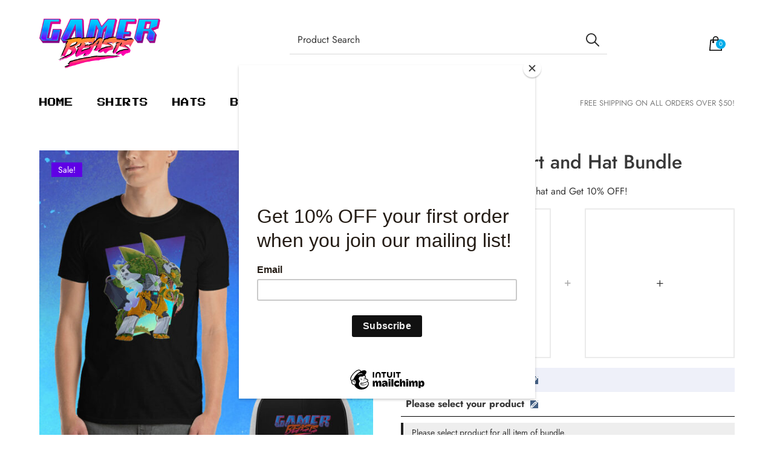

--- FILE ---
content_type: text/html; charset=UTF-8
request_url: https://thegamerbeasts.com/product/x-beast-t-shirt-and-hat-bundle/
body_size: 24988
content:
    <!DOCTYPE html>
    <html lang="en-US" prefix="og: http://ogp.me/ns# article: http://ogp.me/ns/article#">
    <head itemscope itemtype="http://schema.org/WebSite">
	    <meta charset="UTF-8">
    <meta name="viewport" content="width=device-width, initial-scale=1">
    <link rel="profile" href="https://gmpg.org/xfn/11">
    <title>X Beast &#8211; T-Shirt and Hat Bundle &#8211; The Gamer Beasts</title>
<meta name='robots' content='max-image-preview:large' />
<script>window._wca = window._wca || [];</script>
<link rel='dns-prefetch' href='//www.googletagmanager.com' />
<link rel='dns-prefetch' href='//stats.wp.com' />
<link rel='dns-prefetch' href='//fonts.googleapis.com' />
<link href='https://fonts.gstatic.com' crossorigin rel='preconnect' />
<link rel="alternate" type="application/rss+xml" title="The Gamer Beasts &raquo; Feed" href="https://thegamerbeasts.com/feed/" />
<link rel="alternate" type="application/rss+xml" title="The Gamer Beasts &raquo; Comments Feed" href="https://thegamerbeasts.com/comments/feed/" />
<link rel="alternate" type="application/rss+xml" title="The Gamer Beasts &raquo; X Beast &#8211; T-Shirt and Hat Bundle Comments Feed" href="https://thegamerbeasts.com/product/x-beast-t-shirt-and-hat-bundle/feed/" />
<link rel="alternate" title="oEmbed (JSON)" type="application/json+oembed" href="https://thegamerbeasts.com/wp-json/oembed/1.0/embed?url=https%3A%2F%2Fthegamerbeasts.com%2Fproduct%2Fx-beast-t-shirt-and-hat-bundle%2F" />
<link rel="alternate" title="oEmbed (XML)" type="text/xml+oembed" href="https://thegamerbeasts.com/wp-json/oembed/1.0/embed?url=https%3A%2F%2Fthegamerbeasts.com%2Fproduct%2Fx-beast-t-shirt-and-hat-bundle%2F&#038;format=xml" />
<style id='wp-img-auto-sizes-contain-inline-css' type='text/css'>
img:is([sizes=auto i],[sizes^="auto," i]){contain-intrinsic-size:3000px 1500px}
/*# sourceURL=wp-img-auto-sizes-contain-inline-css */
</style>
<style id='wp-emoji-styles-inline-css' type='text/css'>

	img.wp-smiley, img.emoji {
		display: inline !important;
		border: none !important;
		box-shadow: none !important;
		height: 1em !important;
		width: 1em !important;
		margin: 0 0.07em !important;
		vertical-align: -0.1em !important;
		background: none !important;
		padding: 0 !important;
	}
/*# sourceURL=wp-emoji-styles-inline-css */
</style>
<style id='wp-block-library-inline-css' type='text/css'>
:root{--wp-block-synced-color:#7a00df;--wp-block-synced-color--rgb:122,0,223;--wp-bound-block-color:var(--wp-block-synced-color);--wp-editor-canvas-background:#ddd;--wp-admin-theme-color:#007cba;--wp-admin-theme-color--rgb:0,124,186;--wp-admin-theme-color-darker-10:#006ba1;--wp-admin-theme-color-darker-10--rgb:0,107,160.5;--wp-admin-theme-color-darker-20:#005a87;--wp-admin-theme-color-darker-20--rgb:0,90,135;--wp-admin-border-width-focus:2px}@media (min-resolution:192dpi){:root{--wp-admin-border-width-focus:1.5px}}.wp-element-button{cursor:pointer}:root .has-very-light-gray-background-color{background-color:#eee}:root .has-very-dark-gray-background-color{background-color:#313131}:root .has-very-light-gray-color{color:#eee}:root .has-very-dark-gray-color{color:#313131}:root .has-vivid-green-cyan-to-vivid-cyan-blue-gradient-background{background:linear-gradient(135deg,#00d084,#0693e3)}:root .has-purple-crush-gradient-background{background:linear-gradient(135deg,#34e2e4,#4721fb 50%,#ab1dfe)}:root .has-hazy-dawn-gradient-background{background:linear-gradient(135deg,#faaca8,#dad0ec)}:root .has-subdued-olive-gradient-background{background:linear-gradient(135deg,#fafae1,#67a671)}:root .has-atomic-cream-gradient-background{background:linear-gradient(135deg,#fdd79a,#004a59)}:root .has-nightshade-gradient-background{background:linear-gradient(135deg,#330968,#31cdcf)}:root .has-midnight-gradient-background{background:linear-gradient(135deg,#020381,#2874fc)}:root{--wp--preset--font-size--normal:16px;--wp--preset--font-size--huge:42px}.has-regular-font-size{font-size:1em}.has-larger-font-size{font-size:2.625em}.has-normal-font-size{font-size:var(--wp--preset--font-size--normal)}.has-huge-font-size{font-size:var(--wp--preset--font-size--huge)}.has-text-align-center{text-align:center}.has-text-align-left{text-align:left}.has-text-align-right{text-align:right}.has-fit-text{white-space:nowrap!important}#end-resizable-editor-section{display:none}.aligncenter{clear:both}.items-justified-left{justify-content:flex-start}.items-justified-center{justify-content:center}.items-justified-right{justify-content:flex-end}.items-justified-space-between{justify-content:space-between}.screen-reader-text{border:0;clip-path:inset(50%);height:1px;margin:-1px;overflow:hidden;padding:0;position:absolute;width:1px;word-wrap:normal!important}.screen-reader-text:focus{background-color:#ddd;clip-path:none;color:#444;display:block;font-size:1em;height:auto;left:5px;line-height:normal;padding:15px 23px 14px;text-decoration:none;top:5px;width:auto;z-index:100000}html :where(.has-border-color){border-style:solid}html :where([style*=border-top-color]){border-top-style:solid}html :where([style*=border-right-color]){border-right-style:solid}html :where([style*=border-bottom-color]){border-bottom-style:solid}html :where([style*=border-left-color]){border-left-style:solid}html :where([style*=border-width]){border-style:solid}html :where([style*=border-top-width]){border-top-style:solid}html :where([style*=border-right-width]){border-right-style:solid}html :where([style*=border-bottom-width]){border-bottom-style:solid}html :where([style*=border-left-width]){border-left-style:solid}html :where(img[class*=wp-image-]){height:auto;max-width:100%}:where(figure){margin:0 0 1em}html :where(.is-position-sticky){--wp-admin--admin-bar--position-offset:var(--wp-admin--admin-bar--height,0px)}@media screen and (max-width:600px){html :where(.is-position-sticky){--wp-admin--admin-bar--position-offset:0px}}

/*# sourceURL=wp-block-library-inline-css */
</style><style id='global-styles-inline-css' type='text/css'>
:root{--wp--preset--aspect-ratio--square: 1;--wp--preset--aspect-ratio--4-3: 4/3;--wp--preset--aspect-ratio--3-4: 3/4;--wp--preset--aspect-ratio--3-2: 3/2;--wp--preset--aspect-ratio--2-3: 2/3;--wp--preset--aspect-ratio--16-9: 16/9;--wp--preset--aspect-ratio--9-16: 9/16;--wp--preset--color--black: #000000;--wp--preset--color--cyan-bluish-gray: #abb8c3;--wp--preset--color--white: #ffffff;--wp--preset--color--pale-pink: #f78da7;--wp--preset--color--vivid-red: #cf2e2e;--wp--preset--color--luminous-vivid-orange: #ff6900;--wp--preset--color--luminous-vivid-amber: #fcb900;--wp--preset--color--light-green-cyan: #7bdcb5;--wp--preset--color--vivid-green-cyan: #00d084;--wp--preset--color--pale-cyan-blue: #8ed1fc;--wp--preset--color--vivid-cyan-blue: #0693e3;--wp--preset--color--vivid-purple: #9b51e0;--wp--preset--gradient--vivid-cyan-blue-to-vivid-purple: linear-gradient(135deg,rgb(6,147,227) 0%,rgb(155,81,224) 100%);--wp--preset--gradient--light-green-cyan-to-vivid-green-cyan: linear-gradient(135deg,rgb(122,220,180) 0%,rgb(0,208,130) 100%);--wp--preset--gradient--luminous-vivid-amber-to-luminous-vivid-orange: linear-gradient(135deg,rgb(252,185,0) 0%,rgb(255,105,0) 100%);--wp--preset--gradient--luminous-vivid-orange-to-vivid-red: linear-gradient(135deg,rgb(255,105,0) 0%,rgb(207,46,46) 100%);--wp--preset--gradient--very-light-gray-to-cyan-bluish-gray: linear-gradient(135deg,rgb(238,238,238) 0%,rgb(169,184,195) 100%);--wp--preset--gradient--cool-to-warm-spectrum: linear-gradient(135deg,rgb(74,234,220) 0%,rgb(151,120,209) 20%,rgb(207,42,186) 40%,rgb(238,44,130) 60%,rgb(251,105,98) 80%,rgb(254,248,76) 100%);--wp--preset--gradient--blush-light-purple: linear-gradient(135deg,rgb(255,206,236) 0%,rgb(152,150,240) 100%);--wp--preset--gradient--blush-bordeaux: linear-gradient(135deg,rgb(254,205,165) 0%,rgb(254,45,45) 50%,rgb(107,0,62) 100%);--wp--preset--gradient--luminous-dusk: linear-gradient(135deg,rgb(255,203,112) 0%,rgb(199,81,192) 50%,rgb(65,88,208) 100%);--wp--preset--gradient--pale-ocean: linear-gradient(135deg,rgb(255,245,203) 0%,rgb(182,227,212) 50%,rgb(51,167,181) 100%);--wp--preset--gradient--electric-grass: linear-gradient(135deg,rgb(202,248,128) 0%,rgb(113,206,126) 100%);--wp--preset--gradient--midnight: linear-gradient(135deg,rgb(2,3,129) 0%,rgb(40,116,252) 100%);--wp--preset--font-size--small: 13px;--wp--preset--font-size--medium: 20px;--wp--preset--font-size--large: 36px;--wp--preset--font-size--x-large: 42px;--wp--preset--font-family--jost: Jost;--wp--preset--font-family--press-start-2-p: Press Start 2P;--wp--preset--spacing--20: 0.44rem;--wp--preset--spacing--30: 0.67rem;--wp--preset--spacing--40: 1rem;--wp--preset--spacing--50: 1.5rem;--wp--preset--spacing--60: 2.25rem;--wp--preset--spacing--70: 3.38rem;--wp--preset--spacing--80: 5.06rem;--wp--preset--shadow--natural: 6px 6px 9px rgba(0, 0, 0, 0.2);--wp--preset--shadow--deep: 12px 12px 50px rgba(0, 0, 0, 0.4);--wp--preset--shadow--sharp: 6px 6px 0px rgba(0, 0, 0, 0.2);--wp--preset--shadow--outlined: 6px 6px 0px -3px rgb(255, 255, 255), 6px 6px rgb(0, 0, 0);--wp--preset--shadow--crisp: 6px 6px 0px rgb(0, 0, 0);}:where(.is-layout-flex){gap: 0.5em;}:where(.is-layout-grid){gap: 0.5em;}body .is-layout-flex{display: flex;}.is-layout-flex{flex-wrap: wrap;align-items: center;}.is-layout-flex > :is(*, div){margin: 0;}body .is-layout-grid{display: grid;}.is-layout-grid > :is(*, div){margin: 0;}:where(.wp-block-columns.is-layout-flex){gap: 2em;}:where(.wp-block-columns.is-layout-grid){gap: 2em;}:where(.wp-block-post-template.is-layout-flex){gap: 1.25em;}:where(.wp-block-post-template.is-layout-grid){gap: 1.25em;}.has-black-color{color: var(--wp--preset--color--black) !important;}.has-cyan-bluish-gray-color{color: var(--wp--preset--color--cyan-bluish-gray) !important;}.has-white-color{color: var(--wp--preset--color--white) !important;}.has-pale-pink-color{color: var(--wp--preset--color--pale-pink) !important;}.has-vivid-red-color{color: var(--wp--preset--color--vivid-red) !important;}.has-luminous-vivid-orange-color{color: var(--wp--preset--color--luminous-vivid-orange) !important;}.has-luminous-vivid-amber-color{color: var(--wp--preset--color--luminous-vivid-amber) !important;}.has-light-green-cyan-color{color: var(--wp--preset--color--light-green-cyan) !important;}.has-vivid-green-cyan-color{color: var(--wp--preset--color--vivid-green-cyan) !important;}.has-pale-cyan-blue-color{color: var(--wp--preset--color--pale-cyan-blue) !important;}.has-vivid-cyan-blue-color{color: var(--wp--preset--color--vivid-cyan-blue) !important;}.has-vivid-purple-color{color: var(--wp--preset--color--vivid-purple) !important;}.has-black-background-color{background-color: var(--wp--preset--color--black) !important;}.has-cyan-bluish-gray-background-color{background-color: var(--wp--preset--color--cyan-bluish-gray) !important;}.has-white-background-color{background-color: var(--wp--preset--color--white) !important;}.has-pale-pink-background-color{background-color: var(--wp--preset--color--pale-pink) !important;}.has-vivid-red-background-color{background-color: var(--wp--preset--color--vivid-red) !important;}.has-luminous-vivid-orange-background-color{background-color: var(--wp--preset--color--luminous-vivid-orange) !important;}.has-luminous-vivid-amber-background-color{background-color: var(--wp--preset--color--luminous-vivid-amber) !important;}.has-light-green-cyan-background-color{background-color: var(--wp--preset--color--light-green-cyan) !important;}.has-vivid-green-cyan-background-color{background-color: var(--wp--preset--color--vivid-green-cyan) !important;}.has-pale-cyan-blue-background-color{background-color: var(--wp--preset--color--pale-cyan-blue) !important;}.has-vivid-cyan-blue-background-color{background-color: var(--wp--preset--color--vivid-cyan-blue) !important;}.has-vivid-purple-background-color{background-color: var(--wp--preset--color--vivid-purple) !important;}.has-black-border-color{border-color: var(--wp--preset--color--black) !important;}.has-cyan-bluish-gray-border-color{border-color: var(--wp--preset--color--cyan-bluish-gray) !important;}.has-white-border-color{border-color: var(--wp--preset--color--white) !important;}.has-pale-pink-border-color{border-color: var(--wp--preset--color--pale-pink) !important;}.has-vivid-red-border-color{border-color: var(--wp--preset--color--vivid-red) !important;}.has-luminous-vivid-orange-border-color{border-color: var(--wp--preset--color--luminous-vivid-orange) !important;}.has-luminous-vivid-amber-border-color{border-color: var(--wp--preset--color--luminous-vivid-amber) !important;}.has-light-green-cyan-border-color{border-color: var(--wp--preset--color--light-green-cyan) !important;}.has-vivid-green-cyan-border-color{border-color: var(--wp--preset--color--vivid-green-cyan) !important;}.has-pale-cyan-blue-border-color{border-color: var(--wp--preset--color--pale-cyan-blue) !important;}.has-vivid-cyan-blue-border-color{border-color: var(--wp--preset--color--vivid-cyan-blue) !important;}.has-vivid-purple-border-color{border-color: var(--wp--preset--color--vivid-purple) !important;}.has-vivid-cyan-blue-to-vivid-purple-gradient-background{background: var(--wp--preset--gradient--vivid-cyan-blue-to-vivid-purple) !important;}.has-light-green-cyan-to-vivid-green-cyan-gradient-background{background: var(--wp--preset--gradient--light-green-cyan-to-vivid-green-cyan) !important;}.has-luminous-vivid-amber-to-luminous-vivid-orange-gradient-background{background: var(--wp--preset--gradient--luminous-vivid-amber-to-luminous-vivid-orange) !important;}.has-luminous-vivid-orange-to-vivid-red-gradient-background{background: var(--wp--preset--gradient--luminous-vivid-orange-to-vivid-red) !important;}.has-very-light-gray-to-cyan-bluish-gray-gradient-background{background: var(--wp--preset--gradient--very-light-gray-to-cyan-bluish-gray) !important;}.has-cool-to-warm-spectrum-gradient-background{background: var(--wp--preset--gradient--cool-to-warm-spectrum) !important;}.has-blush-light-purple-gradient-background{background: var(--wp--preset--gradient--blush-light-purple) !important;}.has-blush-bordeaux-gradient-background{background: var(--wp--preset--gradient--blush-bordeaux) !important;}.has-luminous-dusk-gradient-background{background: var(--wp--preset--gradient--luminous-dusk) !important;}.has-pale-ocean-gradient-background{background: var(--wp--preset--gradient--pale-ocean) !important;}.has-electric-grass-gradient-background{background: var(--wp--preset--gradient--electric-grass) !important;}.has-midnight-gradient-background{background: var(--wp--preset--gradient--midnight) !important;}.has-small-font-size{font-size: var(--wp--preset--font-size--small) !important;}.has-medium-font-size{font-size: var(--wp--preset--font-size--medium) !important;}.has-large-font-size{font-size: var(--wp--preset--font-size--large) !important;}.has-x-large-font-size{font-size: var(--wp--preset--font-size--x-large) !important;}.has-jost-font-family{font-family: var(--wp--preset--font-family--jost) !important;}.has-press-start-2-p-font-family{font-family: var(--wp--preset--font-family--press-start-2-p) !important;}
/*# sourceURL=global-styles-inline-css */
</style>

<style id='classic-theme-styles-inline-css' type='text/css'>
/*! This file is auto-generated */
.wp-block-button__link{color:#fff;background-color:#32373c;border-radius:9999px;box-shadow:none;text-decoration:none;padding:calc(.667em + 2px) calc(1.333em + 2px);font-size:1.125em}.wp-block-file__button{background:#32373c;color:#fff;text-decoration:none}
/*# sourceURL=/wp-includes/css/classic-themes.min.css */
</style>
<link rel='stylesheet' id='raratheme-companion-css' href='https://thegamerbeasts.com/wp-content/plugins/raratheme-companion/public/css/raratheme-companion-public.min.css?ver=1.4.4' type='text/css' media='all' />
<link rel='stylesheet' id='photoswipe-css' href='https://thegamerbeasts.com/wp-content/plugins/woocommerce/assets/css/photoswipe/photoswipe.min.css?ver=10.4.3' type='text/css' media='all' />
<link rel='stylesheet' id='photoswipe-default-skin-css' href='https://thegamerbeasts.com/wp-content/plugins/woocommerce/assets/css/photoswipe/default-skin/default-skin.min.css?ver=10.4.3' type='text/css' media='all' />
<link rel='stylesheet' id='woocommerce-layout-css' href='https://thegamerbeasts.com/wp-content/plugins/woocommerce/assets/css/woocommerce-layout.css?ver=10.4.3' type='text/css' media='all' />
<style id='woocommerce-layout-inline-css' type='text/css'>

	.infinite-scroll .woocommerce-pagination {
		display: none;
	}
/*# sourceURL=woocommerce-layout-inline-css */
</style>
<link rel='stylesheet' id='woocommerce-smallscreen-css' href='https://thegamerbeasts.com/wp-content/plugins/woocommerce/assets/css/woocommerce-smallscreen.css?ver=10.4.3' type='text/css' media='only screen and (max-width: 768px)' />
<link rel='stylesheet' id='woocommerce-general-css' href='https://thegamerbeasts.com/wp-content/plugins/woocommerce/assets/css/woocommerce.css?ver=10.4.3' type='text/css' media='all' />
<style id='woocommerce-inline-inline-css' type='text/css'>
.woocommerce form .form-row .required { visibility: visible; }
/*# sourceURL=woocommerce-inline-inline-css */
</style>
<link rel='stylesheet' id='jquery-bxslider-css-css' href='https://thegamerbeasts.com/wp-content/plugins/banner-management-for-woocommerce/public/css/jquery.bxslider.css?ver=2.1' type='text/css' media='all' />
<link rel='stylesheet' id='banner-management-for-woocommerce-css' href='https://thegamerbeasts.com/wp-content/plugins/banner-management-for-woocommerce/public/css/woocommerce-category-banner-management-public.css?ver=2.1' type='text/css' media='all' />
<link rel='stylesheet' id='fontawesome-css-css' href='https://thegamerbeasts.com/wp-content/plugins/banner-management-for-woocommerce/public/css/all.min.css?ver=2.1' type='text/css' media='all' />
<link rel='stylesheet' id='woo-bopo-bundle-frontend-css' href='https://thegamerbeasts.com/wp-content/plugins/bopo-woo-product-bundle-builder/css/bopo-frontend.min.css?ver=1.1.6' type='text/css' media='all' />
<style id='woo-bopo-bundle-frontend-inline-css' type='text/css'>
.bopobb-area .bopobb-popup .bopobb-product .bopobb-product-title,
                    .bopobb-area .bopobb-popup .bopobb-product .bopobb-variation-title,
			        .bopobb-area .bopobb-popup .bopobb-product .bopobb-product-price,
			        .bopobb-area .bopobb-popup .bopobb-product .bopobb-product-price span.woocommerce-Price-amount,
			        .bopobb-area .bopobb-popup .bopobb-product .bopobb-product-price span.woocommerce-Price-amount span.woocommerce-Price-currencySymbol {color:#000000;}.bopobb-area .bopobb-popup .bopobb-product-list,
			        .bopobb-area .bopobb-popup .bopobb-variation-list {background-color:#ffffff;}.bopobb-single-wrap .bopobb-items-top-wrap .bopobb-item-change-wrap .bopobb-item-change {color:#ffffff;background-color:#446084;}.bopobb-single-wrap .bopobb-items-bottom-wrap .bopobb-item-product .bopobb-item-change-wrap .bopobb-item-change {color:#ffffff;background-color:#446084;}}
/*# sourceURL=woo-bopo-bundle-frontend-inline-css */
</style>
<link rel='stylesheet' id='woo-bopo-bundle-icons-css' href='https://thegamerbeasts.com/wp-content/plugins/bopo-woo-product-bundle-builder/css/bopo-icon.min.css?ver=1.1.6' type='text/css' media='all' />
<link rel='stylesheet' id='gateway-css' href='https://thegamerbeasts.com/wp-content/plugins/woocommerce-paypal-payments/modules/ppcp-button/assets/css/gateway.css?ver=3.3.2' type='text/css' media='all' />
<link rel='stylesheet' id='rara-ecommerce-pro-google-fonts-css' href='https://fonts.googleapis.com/css?family=Press+Start+2P%3Aregular%7CPoppins%3Aregular' type='text/css' media='all' />
<link rel='stylesheet' id='owl-carousel-css' href='https://thegamerbeasts.com/wp-content/themes/rara-ecommerce-pro/css/owl.carousel.min.css?ver=2.3.4' type='text/css' media='all' />
<link rel='stylesheet' id='animate-css' href='https://thegamerbeasts.com/wp-content/themes/rara-ecommerce-pro/css/animate.min.css?ver=3.5.2' type='text/css' media='all' />
<link rel='stylesheet' id='jquery-mCustomScrollbar-css' href='https://thegamerbeasts.com/wp-content/themes/rara-ecommerce-pro/css/jquery.mCustomScrollbar.min.css?ver=3.1.5' type='text/css' media='all' />
<link rel='stylesheet' id='rara-ecommerce-pro-megamenu-css' href='https://thegamerbeasts.com/wp-content/themes/rara-ecommerce-pro/css/megamenu.min.css?ver=2.0.4' type='text/css' media='all' />
<link rel='stylesheet' id='rara-ecommerce-pro-css' href='https://thegamerbeasts.com/wp-content/themes/rara-ecommerce-pro/style.css?ver=2.0.4' type='text/css' media='all' />
<link rel='stylesheet' id='rara-ecommerce-pro-gutenberg-css' href='https://thegamerbeasts.com/wp-content/themes/rara-ecommerce-pro/css/gutenberg.min.css?ver=2.0.4' type='text/css' media='all' />
<link rel='stylesheet' id='jquery-fancybox-css' href='https://thegamerbeasts.com/wp-content/themes/rara-ecommerce-pro/css/jquery.fancybox.min.css?ver=3.5.7' type='text/css' media='all' />
        <script type="text/javascript" data-cfasync="false">
			var bopobb_ajax_url = "https://thegamerbeasts.com/wp-admin/admin-ajax.php"        </script>
	<script type="text/javascript" id="woocommerce-google-analytics-integration-gtag-js-after">
/* <![CDATA[ */
/* Google Analytics for WooCommerce (gtag.js) */
					window.dataLayer = window.dataLayer || [];
					function gtag(){dataLayer.push(arguments);}
					// Set up default consent state.
					for ( const mode of [{"analytics_storage":"denied","ad_storage":"denied","ad_user_data":"denied","ad_personalization":"denied","region":["AT","BE","BG","HR","CY","CZ","DK","EE","FI","FR","DE","GR","HU","IS","IE","IT","LV","LI","LT","LU","MT","NL","NO","PL","PT","RO","SK","SI","ES","SE","GB","CH"]}] || [] ) {
						gtag( "consent", "default", { "wait_for_update": 500, ...mode } );
					}
					gtag("js", new Date());
					gtag("set", "developer_id.dOGY3NW", true);
					gtag("config", "G-BN2QVGXWJ2", {"track_404":true,"allow_google_signals":true,"logged_in":false,"linker":{"domains":[],"allow_incoming":false},"custom_map":{"dimension1":"logged_in"}});
//# sourceURL=woocommerce-google-analytics-integration-gtag-js-after
/* ]]> */
</script>
<script type="text/javascript" src="https://thegamerbeasts.com/wp-includes/js/jquery/jquery.min.js?ver=3.7.1" id="jquery-core-js"></script>
<script type="text/javascript" src="https://thegamerbeasts.com/wp-includes/js/jquery/jquery-migrate.min.js?ver=3.4.1" id="jquery-migrate-js"></script>
<script type="text/javascript" src="https://thegamerbeasts.com/wp-content/plugins/woocommerce/assets/js/jquery-blockui/jquery.blockUI.min.js?ver=2.7.0-wc.10.4.3" id="wc-jquery-blockui-js" defer="defer" data-wp-strategy="defer"></script>
<script type="text/javascript" id="wc-add-to-cart-js-extra">
/* <![CDATA[ */
var wc_add_to_cart_params = {"ajax_url":"/wp-admin/admin-ajax.php","wc_ajax_url":"/?wc-ajax=%%endpoint%%","i18n_view_cart":"View cart","cart_url":"https://thegamerbeasts.com/cart/","is_cart":"","cart_redirect_after_add":"no"};
//# sourceURL=wc-add-to-cart-js-extra
/* ]]> */
</script>
<script type="text/javascript" src="https://thegamerbeasts.com/wp-content/plugins/woocommerce/assets/js/frontend/add-to-cart.min.js?ver=10.4.3" id="wc-add-to-cart-js" defer="defer" data-wp-strategy="defer"></script>
<script type="text/javascript" src="https://thegamerbeasts.com/wp-content/plugins/woocommerce/assets/js/zoom/jquery.zoom.min.js?ver=1.7.21-wc.10.4.3" id="wc-zoom-js" defer="defer" data-wp-strategy="defer"></script>
<script type="text/javascript" src="https://thegamerbeasts.com/wp-content/plugins/woocommerce/assets/js/flexslider/jquery.flexslider.min.js?ver=2.7.2-wc.10.4.3" id="wc-flexslider-js" defer="defer" data-wp-strategy="defer"></script>
<script type="text/javascript" src="https://thegamerbeasts.com/wp-content/plugins/woocommerce/assets/js/photoswipe/photoswipe.min.js?ver=4.1.1-wc.10.4.3" id="wc-photoswipe-js" defer="defer" data-wp-strategy="defer"></script>
<script type="text/javascript" src="https://thegamerbeasts.com/wp-content/plugins/woocommerce/assets/js/photoswipe/photoswipe-ui-default.min.js?ver=4.1.1-wc.10.4.3" id="wc-photoswipe-ui-default-js" defer="defer" data-wp-strategy="defer"></script>
<script type="text/javascript" id="wc-single-product-js-extra">
/* <![CDATA[ */
var wc_single_product_params = {"i18n_required_rating_text":"Please select a rating","i18n_rating_options":["1 of 5 stars","2 of 5 stars","3 of 5 stars","4 of 5 stars","5 of 5 stars"],"i18n_product_gallery_trigger_text":"View full-screen image gallery","review_rating_required":"yes","flexslider":{"rtl":false,"animation":"slide","smoothHeight":true,"directionNav":false,"controlNav":"thumbnails","slideshow":false,"animationSpeed":500,"animationLoop":false,"allowOneSlide":false},"zoom_enabled":"1","zoom_options":[],"photoswipe_enabled":"1","photoswipe_options":{"shareEl":false,"closeOnScroll":false,"history":false,"hideAnimationDuration":0,"showAnimationDuration":0},"flexslider_enabled":"1"};
//# sourceURL=wc-single-product-js-extra
/* ]]> */
</script>
<script type="text/javascript" src="https://thegamerbeasts.com/wp-content/plugins/woocommerce/assets/js/frontend/single-product.min.js?ver=10.4.3" id="wc-single-product-js" defer="defer" data-wp-strategy="defer"></script>
<script type="text/javascript" src="https://thegamerbeasts.com/wp-content/plugins/woocommerce/assets/js/js-cookie/js.cookie.min.js?ver=2.1.4-wc.10.4.3" id="wc-js-cookie-js" defer="defer" data-wp-strategy="defer"></script>
<script type="text/javascript" id="woocommerce-js-extra">
/* <![CDATA[ */
var woocommerce_params = {"ajax_url":"/wp-admin/admin-ajax.php","wc_ajax_url":"/?wc-ajax=%%endpoint%%","i18n_password_show":"Show password","i18n_password_hide":"Hide password"};
//# sourceURL=woocommerce-js-extra
/* ]]> */
</script>
<script type="text/javascript" src="https://thegamerbeasts.com/wp-content/plugins/woocommerce/assets/js/frontend/woocommerce.min.js?ver=10.4.3" id="woocommerce-js" defer="defer" data-wp-strategy="defer"></script>
<script type="text/javascript" src="https://thegamerbeasts.com/wp-content/plugins/banner-management-for-woocommerce/public/js/jquery.bxslider.min.js?ver=2.1" id="jquery-bxslider-js"></script>
<script type="text/javascript" src="https://thegamerbeasts.com/wp-content/plugins/banner-management-for-woocommerce/public/js/woocommerce-category-banner-management-public.min.js?ver=2.1" id="banner-management-for-woocommerce-public-js-js"></script>
<script type="text/javascript" id="woo-bopo-bundle-frontend-js-extra">
/* <![CDATA[ */
var bopobbVars = {"ajaxurl":"https://thegamerbeasts.com/wp-admin/admin-ajax.php","user_id":"9cc494950e226535d3c7c270be6305ab","nonce":"674c4b8fe5","bopobb_popup_title":"Please select your product","bopobb_template_change":"Add product to bundle","bopobb_link_individual":"0","bopobb_view_quantity":"1","bundled_price":"subtotal","image_width":"200","image_height":"200","price_format":"%1$s%2$s","price_decimals":"2","price_thousand_separator":",","price_decimal_separator":".","currency_symbol":"$","alert_empty":"Please select product for all item of bundle.","alert_stock":"Please select product available.","alert_no_item":"No product available to change.","saved_text":"(saved [d])"};
//# sourceURL=woo-bopo-bundle-frontend-js-extra
/* ]]> */
</script>
<script type="text/javascript" src="https://thegamerbeasts.com/wp-content/plugins/bopo-woo-product-bundle-builder/js/bopo-frontend.min.js?ver=1.1.6" id="woo-bopo-bundle-frontend-js"></script>
<script type="text/javascript" id="WCPAY_ASSETS-js-extra">
/* <![CDATA[ */
var wcpayAssets = {"url":"https://thegamerbeasts.com/wp-content/plugins/woocommerce-payments/dist/"};
//# sourceURL=WCPAY_ASSETS-js-extra
/* ]]> */
</script>
<script type="text/javascript" src="https://stats.wp.com/s-202603.js" id="woocommerce-analytics-js" defer="defer" data-wp-strategy="defer"></script>
<link rel="https://api.w.org/" href="https://thegamerbeasts.com/wp-json/" /><link rel="alternate" title="JSON" type="application/json" href="https://thegamerbeasts.com/wp-json/wp/v2/product/563" /><link rel="EditURI" type="application/rsd+xml" title="RSD" href="https://thegamerbeasts.com/xmlrpc.php?rsd" />
<meta name="generator" content="WordPress 6.9" />
<meta name="generator" content="WooCommerce 10.4.3" />
<link rel="canonical" href="https://thegamerbeasts.com/product/x-beast-t-shirt-and-hat-bundle/" />
<link rel='shortlink' href='https://thegamerbeasts.com/?p=563' />
		<!-- Custom Logo: hide header text -->
		<style id="custom-logo-css" type="text/css">
			.site-title, .site-description {
				position: absolute;
				clip-path: inset(50%);
			}
		</style>
			<style>img#wpstats{display:none}</style>
		<meta property="og:title" content="X Beast &#8211; T-Shirt and Hat Bundle" />
<meta property="og:type" content="website" />
<meta property="og:image" content="https://thegamerbeasts.com/wp-content/uploads/2022/02/X-Beast-Shirt-and-Hat-Bundle.jpg" />
<meta property="og:url" content="https://thegamerbeasts.com/product/x-beast-t-shirt-and-hat-bundle/" />
<meta property="og:description" content="Build a bundle and enjoy the benefits! Get 10% OFF and qualify for FREE SHIPPING on orders over $50 when you bundle your choice of t-shirt and hat. The console wars rage on! Join the X Beast and the Xbox army and wear your allegiance with pride! Leader of the Xbox army, the X Beast &hellip; " />
<meta property="og:locale" content="en_US" />
<meta property="og:site_name" content="The Gamer Beasts" />
<meta name="twitter:card" content="summary_large_image" />
<meta property="article:published_time" content="2022-02-10T19:48:27+00:00" />
<meta property="article:modified_time" content="2025-12-02T13:00:18+00:00" />
<meta property="article:author" content="https://thegamerbeasts.com/author/thenintendobeast/" />
	<noscript><style>.woocommerce-product-gallery{ opacity: 1 !important; }</style></noscript>
	<link rel="icon" href="https://thegamerbeasts.com/wp-content/uploads/2022/02/Gamer-Beasts-Icon-100x100.png" sizes="32x32" />
<link rel="icon" href="https://thegamerbeasts.com/wp-content/uploads/2022/02/Gamer-Beasts-Icon-200x200.png" sizes="192x192" />
<link rel="apple-touch-icon" href="https://thegamerbeasts.com/wp-content/uploads/2022/02/Gamer-Beasts-Icon-200x200.png" />
<meta name="msapplication-TileImage" content="https://thegamerbeasts.com/wp-content/uploads/2022/02/Gamer-Beasts-Icon-300x300.png" />
<style type='text/css' media='all'>     
    .content-newsletter .blossomthemes-email-newsletter-wrapper.bg-img:after,
    .widget_blossomthemes_email_newsletter_widget .blossomthemes-email-newsletter-wrapper:after{
        background: rgba(0, 172, 234, 0.8);    }
    
    /*Typography*/

    body,
    button,
    input,
    select,
    optgroup,
    textarea{
        font-family : Press Start 2P;
        font-size   : 16px;        
    }
    
    
    :root {
        --primary-color: #00acea;
        --primary-color-rgb: 0, 172, 234;
        --secondary-color: #5f00e5;
        --secondary-color-rgb: 95, 0, 229;
        --light-black: #383838;
        --light-black-rgb: 56, 56, 56;
        --primary-font: Press Start 2P;
        --secondary-font: Press Start 2P;
    }

    
    .site-title{
        font-size   : 32px;
        font-family : Poppins;
        font-weight : 400;
        font-style  : normal;
    }
    
    .site-title a{
		color: #111111;
	}

    .sticky-t-bar .sticky-bar-content  {
        background: #93834D;
        color: #fff;
    }

	.custom-logo-link img{
        width    : 200px;
        max-width: 100%;
    }

    .testimonial-section .testimonial-wrapper {
        background: #FAF7EE;
    }

    .testimonial-section h2,
    .testimonial-section .testimonial-wrap .widget_rrtc_testimonial_widget .testimonial-content p,
    .testimonial-section .testimonial-wrap .widget_rrtc_testimonial_widget .name,
    .testimonial-section .testimonial-wrap .widget_rrtc_testimonial_widget .designation{
        color: #000000;
    }

    .prod-deal-section .container-lg {
        background: #dd0000;
    }

    .prod-deal-section .content-wrapper .title-wrap h2,
    .prod-deal-section .content-wrapper .title-wrap .section-desc,
    .prod-deal-section .section-grid .countdown-block,
    .prod-deal-section .content-wrapper .countdown-title {
        color: #ffffff;
    }    
    
    /*Typography*/
	
	body {
        font-family : Press Start 2P;
        font-size   : 16px;        
    }

    .site-main .entry-content h1 {
        font-family: Poppins;
        font-size: 54px;
        font-weight : 400;    
    }

    .site-main .entry-content h2 {
        font-family: Poppins;
        font-size: 42px; 
        font-weight : 400;    

    }

    .site-main .entry-content h3 {
        font-family: Poppins;
        font-size: 36px; 
        font-weight : 400;    

    }

    .site-main .entry-content h4 {
        font-family: Poppins;
        font-size: 26px;  
        font-weight : 400;    

    }

    .site-main .entry-content h5 {
        font-family: Poppins;
        font-size: 22px;    
        font-weight : 400;    

    }

    .site-main .entry-content h6 {
        font-family: Poppins;
        font-size: 18px;
        font-weight : 400;    

    }
    
           
    </style>		<style type="text/css" id="wp-custom-css">
			.category_banner_image{
padding-bottom:50px;	
}

.page-header{
	display:none !important;
}

.wbm_banner_image.container_banner{
	margin-left:0px;
	margin-right:0px;
}

.site-banner{
	padding-left:0px;
	padding-right:0px;
}

.user-block{
	display:none;
}

.cat-dropdown{
	display:none;
}

.site-content{
	padding-top:50px;
}


.count{
	display:none;
}

.woocommerce-loop-category__title{
	text-align:center;
}

.section-title{
	font-size:1.5em;
}

.mobile-menu .mbl-header-top.container-sm{
	display:none;
}

.mbl-wrapper{
	padding-top:120px !important;
}

.product-cat{
	display:none !important;
}

.price{
	font-weight:bolder !important;
}

.product_title.entry-title{
	font-family:Jost !important;
}

.cross-sells h2{
font-size:2em;
}

.cross-sells{
	padding:20px;
}

.wp-custom-header-video-button{
display:none !important;	
}

.banner-title{
	color:white !important;
	text-shadow: 1px 1px 2px black, 0 0 1em magenta, 0 0 0.2em blue;
}

.banner-desc{
	color:white !important;
	padding-bottom:20px;
	font-size:1.25em;
	text-shadow: 1px 1px 2px black, 0 0 1em magenta, 0 0 0.2em blue;
}

.primary-btn{
	font-family: "Press Start 2P";
}

#menu-footer-menu.menu{
	font-size:.75em !important;
}

.wp-custom-header{
	height: 55vh !important;
}

.copyright{
	font-size:.85em;
}


@media only screen and (max-width: 600px) {
.wp-custom-header{
	height:75vh !important;
}
	
.banner-title{
	font-size:2em !important;
	word-spacing:-.5em;
	padding-top:20px;
	padding-bottom:20px;
}
	
	.banner-desc{
	padding-bottom:0px;
	font-size:1em;
}
}

#banner_section{
	margin-bottom: 0px !important;
}

.prod-deal-section.no-image{
	margin-top: 0px !important;
	margin-bottom: 0px !important;
}

#cta_section .container-sm{
	display:inline !important;
	width:100% !important;
	padding-left:0px !important;
	padding-right:0px !important;
	margin-left:0px !important;
	margin-right:0px !important;
	padding-bottom:0px !important;
	margin-bottom: 0px !important;
}

#cta_section.bg-cta-section{
	display:block !important;
	width:100% !important;
	padding: 0px !important;
	margin: 0px !important;
}

.widget.widget_raratheme_companion_cta_widget{
	display:block !important;
	width:100% !important;
	padding-bottom:0px !important;
	margin-bottom:0px !important;
}

.text-holder a.btn-cta.btn-1{
	font-family: "Press Start 2P" !important;
}

.text-holder p{
	font-family: "Press Start 2P" !important;
	
}

#sale_section{
	padding-top:0px !important;
	margin-top:70px !important;
}		</style>
			<!-- Fonts Plugin CSS - https://fontsplugin.com/ -->
	<style>
		/* Cached: January 17, 2026 at 12:27am */
/* cyrillic */
@font-face {
  font-family: 'Jost';
  font-style: italic;
  font-weight: 100;
  font-display: swap;
  src: url(https://fonts.gstatic.com/s/jost/v20/92zUtBhPNqw73oHt5D4hTxM.woff2) format('woff2');
  unicode-range: U+0301, U+0400-045F, U+0490-0491, U+04B0-04B1, U+2116;
}
/* latin-ext */
@font-face {
  font-family: 'Jost';
  font-style: italic;
  font-weight: 100;
  font-display: swap;
  src: url(https://fonts.gstatic.com/s/jost/v20/92zUtBhPNqw73oHt7j4hTxM.woff2) format('woff2');
  unicode-range: U+0100-02BA, U+02BD-02C5, U+02C7-02CC, U+02CE-02D7, U+02DD-02FF, U+0304, U+0308, U+0329, U+1D00-1DBF, U+1E00-1E9F, U+1EF2-1EFF, U+2020, U+20A0-20AB, U+20AD-20C0, U+2113, U+2C60-2C7F, U+A720-A7FF;
}
/* latin */
@font-face {
  font-family: 'Jost';
  font-style: italic;
  font-weight: 100;
  font-display: swap;
  src: url(https://fonts.gstatic.com/s/jost/v20/92zUtBhPNqw73oHt4D4h.woff2) format('woff2');
  unicode-range: U+0000-00FF, U+0131, U+0152-0153, U+02BB-02BC, U+02C6, U+02DA, U+02DC, U+0304, U+0308, U+0329, U+2000-206F, U+20AC, U+2122, U+2191, U+2193, U+2212, U+2215, U+FEFF, U+FFFD;
}
/* cyrillic */
@font-face {
  font-family: 'Jost';
  font-style: italic;
  font-weight: 200;
  font-display: swap;
  src: url(https://fonts.gstatic.com/s/jost/v20/92zUtBhPNqw73oHt5D4hTxM.woff2) format('woff2');
  unicode-range: U+0301, U+0400-045F, U+0490-0491, U+04B0-04B1, U+2116;
}
/* latin-ext */
@font-face {
  font-family: 'Jost';
  font-style: italic;
  font-weight: 200;
  font-display: swap;
  src: url(https://fonts.gstatic.com/s/jost/v20/92zUtBhPNqw73oHt7j4hTxM.woff2) format('woff2');
  unicode-range: U+0100-02BA, U+02BD-02C5, U+02C7-02CC, U+02CE-02D7, U+02DD-02FF, U+0304, U+0308, U+0329, U+1D00-1DBF, U+1E00-1E9F, U+1EF2-1EFF, U+2020, U+20A0-20AB, U+20AD-20C0, U+2113, U+2C60-2C7F, U+A720-A7FF;
}
/* latin */
@font-face {
  font-family: 'Jost';
  font-style: italic;
  font-weight: 200;
  font-display: swap;
  src: url(https://fonts.gstatic.com/s/jost/v20/92zUtBhPNqw73oHt4D4h.woff2) format('woff2');
  unicode-range: U+0000-00FF, U+0131, U+0152-0153, U+02BB-02BC, U+02C6, U+02DA, U+02DC, U+0304, U+0308, U+0329, U+2000-206F, U+20AC, U+2122, U+2191, U+2193, U+2212, U+2215, U+FEFF, U+FFFD;
}
/* cyrillic */
@font-face {
  font-family: 'Jost';
  font-style: italic;
  font-weight: 300;
  font-display: swap;
  src: url(https://fonts.gstatic.com/s/jost/v20/92zUtBhPNqw73oHt5D4hTxM.woff2) format('woff2');
  unicode-range: U+0301, U+0400-045F, U+0490-0491, U+04B0-04B1, U+2116;
}
/* latin-ext */
@font-face {
  font-family: 'Jost';
  font-style: italic;
  font-weight: 300;
  font-display: swap;
  src: url(https://fonts.gstatic.com/s/jost/v20/92zUtBhPNqw73oHt7j4hTxM.woff2) format('woff2');
  unicode-range: U+0100-02BA, U+02BD-02C5, U+02C7-02CC, U+02CE-02D7, U+02DD-02FF, U+0304, U+0308, U+0329, U+1D00-1DBF, U+1E00-1E9F, U+1EF2-1EFF, U+2020, U+20A0-20AB, U+20AD-20C0, U+2113, U+2C60-2C7F, U+A720-A7FF;
}
/* latin */
@font-face {
  font-family: 'Jost';
  font-style: italic;
  font-weight: 300;
  font-display: swap;
  src: url(https://fonts.gstatic.com/s/jost/v20/92zUtBhPNqw73oHt4D4h.woff2) format('woff2');
  unicode-range: U+0000-00FF, U+0131, U+0152-0153, U+02BB-02BC, U+02C6, U+02DA, U+02DC, U+0304, U+0308, U+0329, U+2000-206F, U+20AC, U+2122, U+2191, U+2193, U+2212, U+2215, U+FEFF, U+FFFD;
}
/* cyrillic */
@font-face {
  font-family: 'Jost';
  font-style: italic;
  font-weight: 400;
  font-display: swap;
  src: url(https://fonts.gstatic.com/s/jost/v20/92zUtBhPNqw73oHt5D4hTxM.woff2) format('woff2');
  unicode-range: U+0301, U+0400-045F, U+0490-0491, U+04B0-04B1, U+2116;
}
/* latin-ext */
@font-face {
  font-family: 'Jost';
  font-style: italic;
  font-weight: 400;
  font-display: swap;
  src: url(https://fonts.gstatic.com/s/jost/v20/92zUtBhPNqw73oHt7j4hTxM.woff2) format('woff2');
  unicode-range: U+0100-02BA, U+02BD-02C5, U+02C7-02CC, U+02CE-02D7, U+02DD-02FF, U+0304, U+0308, U+0329, U+1D00-1DBF, U+1E00-1E9F, U+1EF2-1EFF, U+2020, U+20A0-20AB, U+20AD-20C0, U+2113, U+2C60-2C7F, U+A720-A7FF;
}
/* latin */
@font-face {
  font-family: 'Jost';
  font-style: italic;
  font-weight: 400;
  font-display: swap;
  src: url(https://fonts.gstatic.com/s/jost/v20/92zUtBhPNqw73oHt4D4h.woff2) format('woff2');
  unicode-range: U+0000-00FF, U+0131, U+0152-0153, U+02BB-02BC, U+02C6, U+02DA, U+02DC, U+0304, U+0308, U+0329, U+2000-206F, U+20AC, U+2122, U+2191, U+2193, U+2212, U+2215, U+FEFF, U+FFFD;
}
/* cyrillic */
@font-face {
  font-family: 'Jost';
  font-style: italic;
  font-weight: 500;
  font-display: swap;
  src: url(https://fonts.gstatic.com/s/jost/v20/92zUtBhPNqw73oHt5D4hTxM.woff2) format('woff2');
  unicode-range: U+0301, U+0400-045F, U+0490-0491, U+04B0-04B1, U+2116;
}
/* latin-ext */
@font-face {
  font-family: 'Jost';
  font-style: italic;
  font-weight: 500;
  font-display: swap;
  src: url(https://fonts.gstatic.com/s/jost/v20/92zUtBhPNqw73oHt7j4hTxM.woff2) format('woff2');
  unicode-range: U+0100-02BA, U+02BD-02C5, U+02C7-02CC, U+02CE-02D7, U+02DD-02FF, U+0304, U+0308, U+0329, U+1D00-1DBF, U+1E00-1E9F, U+1EF2-1EFF, U+2020, U+20A0-20AB, U+20AD-20C0, U+2113, U+2C60-2C7F, U+A720-A7FF;
}
/* latin */
@font-face {
  font-family: 'Jost';
  font-style: italic;
  font-weight: 500;
  font-display: swap;
  src: url(https://fonts.gstatic.com/s/jost/v20/92zUtBhPNqw73oHt4D4h.woff2) format('woff2');
  unicode-range: U+0000-00FF, U+0131, U+0152-0153, U+02BB-02BC, U+02C6, U+02DA, U+02DC, U+0304, U+0308, U+0329, U+2000-206F, U+20AC, U+2122, U+2191, U+2193, U+2212, U+2215, U+FEFF, U+FFFD;
}
/* cyrillic */
@font-face {
  font-family: 'Jost';
  font-style: italic;
  font-weight: 600;
  font-display: swap;
  src: url(https://fonts.gstatic.com/s/jost/v20/92zUtBhPNqw73oHt5D4hTxM.woff2) format('woff2');
  unicode-range: U+0301, U+0400-045F, U+0490-0491, U+04B0-04B1, U+2116;
}
/* latin-ext */
@font-face {
  font-family: 'Jost';
  font-style: italic;
  font-weight: 600;
  font-display: swap;
  src: url(https://fonts.gstatic.com/s/jost/v20/92zUtBhPNqw73oHt7j4hTxM.woff2) format('woff2');
  unicode-range: U+0100-02BA, U+02BD-02C5, U+02C7-02CC, U+02CE-02D7, U+02DD-02FF, U+0304, U+0308, U+0329, U+1D00-1DBF, U+1E00-1E9F, U+1EF2-1EFF, U+2020, U+20A0-20AB, U+20AD-20C0, U+2113, U+2C60-2C7F, U+A720-A7FF;
}
/* latin */
@font-face {
  font-family: 'Jost';
  font-style: italic;
  font-weight: 600;
  font-display: swap;
  src: url(https://fonts.gstatic.com/s/jost/v20/92zUtBhPNqw73oHt4D4h.woff2) format('woff2');
  unicode-range: U+0000-00FF, U+0131, U+0152-0153, U+02BB-02BC, U+02C6, U+02DA, U+02DC, U+0304, U+0308, U+0329, U+2000-206F, U+20AC, U+2122, U+2191, U+2193, U+2212, U+2215, U+FEFF, U+FFFD;
}
/* cyrillic */
@font-face {
  font-family: 'Jost';
  font-style: italic;
  font-weight: 700;
  font-display: swap;
  src: url(https://fonts.gstatic.com/s/jost/v20/92zUtBhPNqw73oHt5D4hTxM.woff2) format('woff2');
  unicode-range: U+0301, U+0400-045F, U+0490-0491, U+04B0-04B1, U+2116;
}
/* latin-ext */
@font-face {
  font-family: 'Jost';
  font-style: italic;
  font-weight: 700;
  font-display: swap;
  src: url(https://fonts.gstatic.com/s/jost/v20/92zUtBhPNqw73oHt7j4hTxM.woff2) format('woff2');
  unicode-range: U+0100-02BA, U+02BD-02C5, U+02C7-02CC, U+02CE-02D7, U+02DD-02FF, U+0304, U+0308, U+0329, U+1D00-1DBF, U+1E00-1E9F, U+1EF2-1EFF, U+2020, U+20A0-20AB, U+20AD-20C0, U+2113, U+2C60-2C7F, U+A720-A7FF;
}
/* latin */
@font-face {
  font-family: 'Jost';
  font-style: italic;
  font-weight: 700;
  font-display: swap;
  src: url(https://fonts.gstatic.com/s/jost/v20/92zUtBhPNqw73oHt4D4h.woff2) format('woff2');
  unicode-range: U+0000-00FF, U+0131, U+0152-0153, U+02BB-02BC, U+02C6, U+02DA, U+02DC, U+0304, U+0308, U+0329, U+2000-206F, U+20AC, U+2122, U+2191, U+2193, U+2212, U+2215, U+FEFF, U+FFFD;
}
/* cyrillic */
@font-face {
  font-family: 'Jost';
  font-style: italic;
  font-weight: 800;
  font-display: swap;
  src: url(https://fonts.gstatic.com/s/jost/v20/92zUtBhPNqw73oHt5D4hTxM.woff2) format('woff2');
  unicode-range: U+0301, U+0400-045F, U+0490-0491, U+04B0-04B1, U+2116;
}
/* latin-ext */
@font-face {
  font-family: 'Jost';
  font-style: italic;
  font-weight: 800;
  font-display: swap;
  src: url(https://fonts.gstatic.com/s/jost/v20/92zUtBhPNqw73oHt7j4hTxM.woff2) format('woff2');
  unicode-range: U+0100-02BA, U+02BD-02C5, U+02C7-02CC, U+02CE-02D7, U+02DD-02FF, U+0304, U+0308, U+0329, U+1D00-1DBF, U+1E00-1E9F, U+1EF2-1EFF, U+2020, U+20A0-20AB, U+20AD-20C0, U+2113, U+2C60-2C7F, U+A720-A7FF;
}
/* latin */
@font-face {
  font-family: 'Jost';
  font-style: italic;
  font-weight: 800;
  font-display: swap;
  src: url(https://fonts.gstatic.com/s/jost/v20/92zUtBhPNqw73oHt4D4h.woff2) format('woff2');
  unicode-range: U+0000-00FF, U+0131, U+0152-0153, U+02BB-02BC, U+02C6, U+02DA, U+02DC, U+0304, U+0308, U+0329, U+2000-206F, U+20AC, U+2122, U+2191, U+2193, U+2212, U+2215, U+FEFF, U+FFFD;
}
/* cyrillic */
@font-face {
  font-family: 'Jost';
  font-style: italic;
  font-weight: 900;
  font-display: swap;
  src: url(https://fonts.gstatic.com/s/jost/v20/92zUtBhPNqw73oHt5D4hTxM.woff2) format('woff2');
  unicode-range: U+0301, U+0400-045F, U+0490-0491, U+04B0-04B1, U+2116;
}
/* latin-ext */
@font-face {
  font-family: 'Jost';
  font-style: italic;
  font-weight: 900;
  font-display: swap;
  src: url(https://fonts.gstatic.com/s/jost/v20/92zUtBhPNqw73oHt7j4hTxM.woff2) format('woff2');
  unicode-range: U+0100-02BA, U+02BD-02C5, U+02C7-02CC, U+02CE-02D7, U+02DD-02FF, U+0304, U+0308, U+0329, U+1D00-1DBF, U+1E00-1E9F, U+1EF2-1EFF, U+2020, U+20A0-20AB, U+20AD-20C0, U+2113, U+2C60-2C7F, U+A720-A7FF;
}
/* latin */
@font-face {
  font-family: 'Jost';
  font-style: italic;
  font-weight: 900;
  font-display: swap;
  src: url(https://fonts.gstatic.com/s/jost/v20/92zUtBhPNqw73oHt4D4h.woff2) format('woff2');
  unicode-range: U+0000-00FF, U+0131, U+0152-0153, U+02BB-02BC, U+02C6, U+02DA, U+02DC, U+0304, U+0308, U+0329, U+2000-206F, U+20AC, U+2122, U+2191, U+2193, U+2212, U+2215, U+FEFF, U+FFFD;
}
/* cyrillic */
@font-face {
  font-family: 'Jost';
  font-style: normal;
  font-weight: 100;
  font-display: swap;
  src: url(https://fonts.gstatic.com/s/jost/v20/92zatBhPNqw73oDd4iYl.woff2) format('woff2');
  unicode-range: U+0301, U+0400-045F, U+0490-0491, U+04B0-04B1, U+2116;
}
/* latin-ext */
@font-face {
  font-family: 'Jost';
  font-style: normal;
  font-weight: 100;
  font-display: swap;
  src: url(https://fonts.gstatic.com/s/jost/v20/92zatBhPNqw73ord4iYl.woff2) format('woff2');
  unicode-range: U+0100-02BA, U+02BD-02C5, U+02C7-02CC, U+02CE-02D7, U+02DD-02FF, U+0304, U+0308, U+0329, U+1D00-1DBF, U+1E00-1E9F, U+1EF2-1EFF, U+2020, U+20A0-20AB, U+20AD-20C0, U+2113, U+2C60-2C7F, U+A720-A7FF;
}
/* latin */
@font-face {
  font-family: 'Jost';
  font-style: normal;
  font-weight: 100;
  font-display: swap;
  src: url(https://fonts.gstatic.com/s/jost/v20/92zatBhPNqw73oTd4g.woff2) format('woff2');
  unicode-range: U+0000-00FF, U+0131, U+0152-0153, U+02BB-02BC, U+02C6, U+02DA, U+02DC, U+0304, U+0308, U+0329, U+2000-206F, U+20AC, U+2122, U+2191, U+2193, U+2212, U+2215, U+FEFF, U+FFFD;
}
/* cyrillic */
@font-face {
  font-family: 'Jost';
  font-style: normal;
  font-weight: 200;
  font-display: swap;
  src: url(https://fonts.gstatic.com/s/jost/v20/92zatBhPNqw73oDd4iYl.woff2) format('woff2');
  unicode-range: U+0301, U+0400-045F, U+0490-0491, U+04B0-04B1, U+2116;
}
/* latin-ext */
@font-face {
  font-family: 'Jost';
  font-style: normal;
  font-weight: 200;
  font-display: swap;
  src: url(https://fonts.gstatic.com/s/jost/v20/92zatBhPNqw73ord4iYl.woff2) format('woff2');
  unicode-range: U+0100-02BA, U+02BD-02C5, U+02C7-02CC, U+02CE-02D7, U+02DD-02FF, U+0304, U+0308, U+0329, U+1D00-1DBF, U+1E00-1E9F, U+1EF2-1EFF, U+2020, U+20A0-20AB, U+20AD-20C0, U+2113, U+2C60-2C7F, U+A720-A7FF;
}
/* latin */
@font-face {
  font-family: 'Jost';
  font-style: normal;
  font-weight: 200;
  font-display: swap;
  src: url(https://fonts.gstatic.com/s/jost/v20/92zatBhPNqw73oTd4g.woff2) format('woff2');
  unicode-range: U+0000-00FF, U+0131, U+0152-0153, U+02BB-02BC, U+02C6, U+02DA, U+02DC, U+0304, U+0308, U+0329, U+2000-206F, U+20AC, U+2122, U+2191, U+2193, U+2212, U+2215, U+FEFF, U+FFFD;
}
/* cyrillic */
@font-face {
  font-family: 'Jost';
  font-style: normal;
  font-weight: 300;
  font-display: swap;
  src: url(https://fonts.gstatic.com/s/jost/v20/92zatBhPNqw73oDd4iYl.woff2) format('woff2');
  unicode-range: U+0301, U+0400-045F, U+0490-0491, U+04B0-04B1, U+2116;
}
/* latin-ext */
@font-face {
  font-family: 'Jost';
  font-style: normal;
  font-weight: 300;
  font-display: swap;
  src: url(https://fonts.gstatic.com/s/jost/v20/92zatBhPNqw73ord4iYl.woff2) format('woff2');
  unicode-range: U+0100-02BA, U+02BD-02C5, U+02C7-02CC, U+02CE-02D7, U+02DD-02FF, U+0304, U+0308, U+0329, U+1D00-1DBF, U+1E00-1E9F, U+1EF2-1EFF, U+2020, U+20A0-20AB, U+20AD-20C0, U+2113, U+2C60-2C7F, U+A720-A7FF;
}
/* latin */
@font-face {
  font-family: 'Jost';
  font-style: normal;
  font-weight: 300;
  font-display: swap;
  src: url(https://fonts.gstatic.com/s/jost/v20/92zatBhPNqw73oTd4g.woff2) format('woff2');
  unicode-range: U+0000-00FF, U+0131, U+0152-0153, U+02BB-02BC, U+02C6, U+02DA, U+02DC, U+0304, U+0308, U+0329, U+2000-206F, U+20AC, U+2122, U+2191, U+2193, U+2212, U+2215, U+FEFF, U+FFFD;
}
/* cyrillic */
@font-face {
  font-family: 'Jost';
  font-style: normal;
  font-weight: 400;
  font-display: swap;
  src: url(https://fonts.gstatic.com/s/jost/v20/92zatBhPNqw73oDd4iYl.woff2) format('woff2');
  unicode-range: U+0301, U+0400-045F, U+0490-0491, U+04B0-04B1, U+2116;
}
/* latin-ext */
@font-face {
  font-family: 'Jost';
  font-style: normal;
  font-weight: 400;
  font-display: swap;
  src: url(https://fonts.gstatic.com/s/jost/v20/92zatBhPNqw73ord4iYl.woff2) format('woff2');
  unicode-range: U+0100-02BA, U+02BD-02C5, U+02C7-02CC, U+02CE-02D7, U+02DD-02FF, U+0304, U+0308, U+0329, U+1D00-1DBF, U+1E00-1E9F, U+1EF2-1EFF, U+2020, U+20A0-20AB, U+20AD-20C0, U+2113, U+2C60-2C7F, U+A720-A7FF;
}
/* latin */
@font-face {
  font-family: 'Jost';
  font-style: normal;
  font-weight: 400;
  font-display: swap;
  src: url(https://fonts.gstatic.com/s/jost/v20/92zatBhPNqw73oTd4g.woff2) format('woff2');
  unicode-range: U+0000-00FF, U+0131, U+0152-0153, U+02BB-02BC, U+02C6, U+02DA, U+02DC, U+0304, U+0308, U+0329, U+2000-206F, U+20AC, U+2122, U+2191, U+2193, U+2212, U+2215, U+FEFF, U+FFFD;
}
/* cyrillic */
@font-face {
  font-family: 'Jost';
  font-style: normal;
  font-weight: 500;
  font-display: swap;
  src: url(https://fonts.gstatic.com/s/jost/v20/92zatBhPNqw73oDd4iYl.woff2) format('woff2');
  unicode-range: U+0301, U+0400-045F, U+0490-0491, U+04B0-04B1, U+2116;
}
/* latin-ext */
@font-face {
  font-family: 'Jost';
  font-style: normal;
  font-weight: 500;
  font-display: swap;
  src: url(https://fonts.gstatic.com/s/jost/v20/92zatBhPNqw73ord4iYl.woff2) format('woff2');
  unicode-range: U+0100-02BA, U+02BD-02C5, U+02C7-02CC, U+02CE-02D7, U+02DD-02FF, U+0304, U+0308, U+0329, U+1D00-1DBF, U+1E00-1E9F, U+1EF2-1EFF, U+2020, U+20A0-20AB, U+20AD-20C0, U+2113, U+2C60-2C7F, U+A720-A7FF;
}
/* latin */
@font-face {
  font-family: 'Jost';
  font-style: normal;
  font-weight: 500;
  font-display: swap;
  src: url(https://fonts.gstatic.com/s/jost/v20/92zatBhPNqw73oTd4g.woff2) format('woff2');
  unicode-range: U+0000-00FF, U+0131, U+0152-0153, U+02BB-02BC, U+02C6, U+02DA, U+02DC, U+0304, U+0308, U+0329, U+2000-206F, U+20AC, U+2122, U+2191, U+2193, U+2212, U+2215, U+FEFF, U+FFFD;
}
/* cyrillic */
@font-face {
  font-family: 'Jost';
  font-style: normal;
  font-weight: 600;
  font-display: swap;
  src: url(https://fonts.gstatic.com/s/jost/v20/92zatBhPNqw73oDd4iYl.woff2) format('woff2');
  unicode-range: U+0301, U+0400-045F, U+0490-0491, U+04B0-04B1, U+2116;
}
/* latin-ext */
@font-face {
  font-family: 'Jost';
  font-style: normal;
  font-weight: 600;
  font-display: swap;
  src: url(https://fonts.gstatic.com/s/jost/v20/92zatBhPNqw73ord4iYl.woff2) format('woff2');
  unicode-range: U+0100-02BA, U+02BD-02C5, U+02C7-02CC, U+02CE-02D7, U+02DD-02FF, U+0304, U+0308, U+0329, U+1D00-1DBF, U+1E00-1E9F, U+1EF2-1EFF, U+2020, U+20A0-20AB, U+20AD-20C0, U+2113, U+2C60-2C7F, U+A720-A7FF;
}
/* latin */
@font-face {
  font-family: 'Jost';
  font-style: normal;
  font-weight: 600;
  font-display: swap;
  src: url(https://fonts.gstatic.com/s/jost/v20/92zatBhPNqw73oTd4g.woff2) format('woff2');
  unicode-range: U+0000-00FF, U+0131, U+0152-0153, U+02BB-02BC, U+02C6, U+02DA, U+02DC, U+0304, U+0308, U+0329, U+2000-206F, U+20AC, U+2122, U+2191, U+2193, U+2212, U+2215, U+FEFF, U+FFFD;
}
/* cyrillic */
@font-face {
  font-family: 'Jost';
  font-style: normal;
  font-weight: 700;
  font-display: swap;
  src: url(https://fonts.gstatic.com/s/jost/v20/92zatBhPNqw73oDd4iYl.woff2) format('woff2');
  unicode-range: U+0301, U+0400-045F, U+0490-0491, U+04B0-04B1, U+2116;
}
/* latin-ext */
@font-face {
  font-family: 'Jost';
  font-style: normal;
  font-weight: 700;
  font-display: swap;
  src: url(https://fonts.gstatic.com/s/jost/v20/92zatBhPNqw73ord4iYl.woff2) format('woff2');
  unicode-range: U+0100-02BA, U+02BD-02C5, U+02C7-02CC, U+02CE-02D7, U+02DD-02FF, U+0304, U+0308, U+0329, U+1D00-1DBF, U+1E00-1E9F, U+1EF2-1EFF, U+2020, U+20A0-20AB, U+20AD-20C0, U+2113, U+2C60-2C7F, U+A720-A7FF;
}
/* latin */
@font-face {
  font-family: 'Jost';
  font-style: normal;
  font-weight: 700;
  font-display: swap;
  src: url(https://fonts.gstatic.com/s/jost/v20/92zatBhPNqw73oTd4g.woff2) format('woff2');
  unicode-range: U+0000-00FF, U+0131, U+0152-0153, U+02BB-02BC, U+02C6, U+02DA, U+02DC, U+0304, U+0308, U+0329, U+2000-206F, U+20AC, U+2122, U+2191, U+2193, U+2212, U+2215, U+FEFF, U+FFFD;
}
/* cyrillic */
@font-face {
  font-family: 'Jost';
  font-style: normal;
  font-weight: 800;
  font-display: swap;
  src: url(https://fonts.gstatic.com/s/jost/v20/92zatBhPNqw73oDd4iYl.woff2) format('woff2');
  unicode-range: U+0301, U+0400-045F, U+0490-0491, U+04B0-04B1, U+2116;
}
/* latin-ext */
@font-face {
  font-family: 'Jost';
  font-style: normal;
  font-weight: 800;
  font-display: swap;
  src: url(https://fonts.gstatic.com/s/jost/v20/92zatBhPNqw73ord4iYl.woff2) format('woff2');
  unicode-range: U+0100-02BA, U+02BD-02C5, U+02C7-02CC, U+02CE-02D7, U+02DD-02FF, U+0304, U+0308, U+0329, U+1D00-1DBF, U+1E00-1E9F, U+1EF2-1EFF, U+2020, U+20A0-20AB, U+20AD-20C0, U+2113, U+2C60-2C7F, U+A720-A7FF;
}
/* latin */
@font-face {
  font-family: 'Jost';
  font-style: normal;
  font-weight: 800;
  font-display: swap;
  src: url(https://fonts.gstatic.com/s/jost/v20/92zatBhPNqw73oTd4g.woff2) format('woff2');
  unicode-range: U+0000-00FF, U+0131, U+0152-0153, U+02BB-02BC, U+02C6, U+02DA, U+02DC, U+0304, U+0308, U+0329, U+2000-206F, U+20AC, U+2122, U+2191, U+2193, U+2212, U+2215, U+FEFF, U+FFFD;
}
/* cyrillic */
@font-face {
  font-family: 'Jost';
  font-style: normal;
  font-weight: 900;
  font-display: swap;
  src: url(https://fonts.gstatic.com/s/jost/v20/92zatBhPNqw73oDd4iYl.woff2) format('woff2');
  unicode-range: U+0301, U+0400-045F, U+0490-0491, U+04B0-04B1, U+2116;
}
/* latin-ext */
@font-face {
  font-family: 'Jost';
  font-style: normal;
  font-weight: 900;
  font-display: swap;
  src: url(https://fonts.gstatic.com/s/jost/v20/92zatBhPNqw73ord4iYl.woff2) format('woff2');
  unicode-range: U+0100-02BA, U+02BD-02C5, U+02C7-02CC, U+02CE-02D7, U+02DD-02FF, U+0304, U+0308, U+0329, U+1D00-1DBF, U+1E00-1E9F, U+1EF2-1EFF, U+2020, U+20A0-20AB, U+20AD-20C0, U+2113, U+2C60-2C7F, U+A720-A7FF;
}
/* latin */
@font-face {
  font-family: 'Jost';
  font-style: normal;
  font-weight: 900;
  font-display: swap;
  src: url(https://fonts.gstatic.com/s/jost/v20/92zatBhPNqw73oTd4g.woff2) format('woff2');
  unicode-range: U+0000-00FF, U+0131, U+0152-0153, U+02BB-02BC, U+02C6, U+02DA, U+02DC, U+0304, U+0308, U+0329, U+2000-206F, U+20AC, U+2122, U+2191, U+2193, U+2212, U+2215, U+FEFF, U+FFFD;
}
/* cyrillic-ext */
@font-face {
  font-family: 'Press Start 2P';
  font-style: normal;
  font-weight: 400;
  font-display: swap;
  src: url(https://fonts.gstatic.com/s/pressstart2p/v16/e3t4euO8T-267oIAQAu6jDQyK3nYivN04w.woff2) format('woff2');
  unicode-range: U+0460-052F, U+1C80-1C8A, U+20B4, U+2DE0-2DFF, U+A640-A69F, U+FE2E-FE2F;
}
/* cyrillic */
@font-face {
  font-family: 'Press Start 2P';
  font-style: normal;
  font-weight: 400;
  font-display: swap;
  src: url(https://fonts.gstatic.com/s/pressstart2p/v16/e3t4euO8T-267oIAQAu6jDQyK3nRivN04w.woff2) format('woff2');
  unicode-range: U+0301, U+0400-045F, U+0490-0491, U+04B0-04B1, U+2116;
}
/* greek */
@font-face {
  font-family: 'Press Start 2P';
  font-style: normal;
  font-weight: 400;
  font-display: swap;
  src: url(https://fonts.gstatic.com/s/pressstart2p/v16/e3t4euO8T-267oIAQAu6jDQyK3nWivN04w.woff2) format('woff2');
  unicode-range: U+0370-0377, U+037A-037F, U+0384-038A, U+038C, U+038E-03A1, U+03A3-03FF;
}
/* latin-ext */
@font-face {
  font-family: 'Press Start 2P';
  font-style: normal;
  font-weight: 400;
  font-display: swap;
  src: url(https://fonts.gstatic.com/s/pressstart2p/v16/e3t4euO8T-267oIAQAu6jDQyK3nbivN04w.woff2) format('woff2');
  unicode-range: U+0100-02BA, U+02BD-02C5, U+02C7-02CC, U+02CE-02D7, U+02DD-02FF, U+0304, U+0308, U+0329, U+1D00-1DBF, U+1E00-1E9F, U+1EF2-1EFF, U+2020, U+20A0-20AB, U+20AD-20C0, U+2113, U+2C60-2C7F, U+A720-A7FF;
}
/* latin */
@font-face {
  font-family: 'Press Start 2P';
  font-style: normal;
  font-weight: 400;
  font-display: swap;
  src: url(https://fonts.gstatic.com/s/pressstart2p/v16/e3t4euO8T-267oIAQAu6jDQyK3nVivM.woff2) format('woff2');
  unicode-range: U+0000-00FF, U+0131, U+0152-0153, U+02BB-02BC, U+02C6, U+02DA, U+02DC, U+0304, U+0308, U+0329, U+2000-206F, U+20AC, U+2122, U+2191, U+2193, U+2212, U+2215, U+FEFF, U+FFFD;
}

:root {
--font-base: Jost;
--font-headings: Press Start 2P;
}
body, #content, .entry-content, .post-content, .page-content, .post-excerpt, .entry-summary, .entry-excerpt, .widget-area, .widget, .sidebar, #sidebar, footer, .footer, #footer, .site-footer {
font-family: "Jost";
 }
#site-title, .site-title, #site-title a, .site-title a, .entry-title, .entry-title a, h1, h2, h3, h4, h5, h6, .widget-title, .elementor-heading-title {
font-family: "Press Start 2P";
font-style: normal;
font-weight: 400;
 }
.menu, .page_item a, .menu-item a, .wp-block-navigation, .wp-block-navigation-item__content {
font-family: "Press Start 2P";
 }
.wp-block-post-title, .wp-block-post-title a, .entry-title, .entry-title a, .post-title, .post-title a, .page-title, .entry-content h1, #content h1, .type-post h1, .type-page h1, .elementor h1 {
font-family: "Press Start 2P";
 }
	</style>
	<!-- Fonts Plugin CSS -->
	<link rel='stylesheet' id='wc-blocks-style-css' href='https://thegamerbeasts.com/wp-content/plugins/woocommerce/assets/client/blocks/wc-blocks.css?ver=wc-10.4.3' type='text/css' media='all' />
</head>

<body class="wp-singular product-template-default single single-product postid-563 wp-custom-logo wp-theme-rara-ecommerce-pro theme-rara-ecommerce-pro woocommerce woocommerce-page woocommerce-no-js rara-ecommerce-pro-has-blocks full-width" itemscope itemtype="http://schema.org/WebPage">

    <div id="page" class="site">
        <a class="skip-link screen-reader-text" href="#content">Skip to content (Press Enter)</a>
    <header id="masthead" class="site-header" itemscope itemtype="http://schema.org/WPHeader">
    
    <div class="header-mid">
        <div class="container-sm">
                <div class="site-branding" itemscope itemtype="http://schema.org/Organization">
		<a href="https://thegamerbeasts.com/" class="custom-logo-link" rel="home"><img width="600" height="247" src="https://thegamerbeasts.com/wp-content/uploads/2022/02/Gamer-Beasts-Logo.png" class="custom-logo" alt="The Gamer Beasts" decoding="async" fetchpriority="high" srcset="https://thegamerbeasts.com/wp-content/uploads/2022/02/Gamer-Beasts-Logo.png 600w, https://thegamerbeasts.com/wp-content/uploads/2022/02/Gamer-Beasts-Logo-300x124.png 300w" sizes="(max-width: 600px) 100vw, 600px" /></a>            <p class="site-title" itemprop="name"><a href="https://thegamerbeasts.com/" rel="home" itemprop="url">The Gamer Beasts</a></p>
                        <p class="site-description" itemprop="description">Gaming Merch for Gaming Beasts</p>
            	</div>    
    
        <div class="advance-product-search">
                        <form role="search" method="get" class="form-inline woocommerce-product-search"
                  action="https://thegamerbeasts.com/">
                <div class="form-group style-search">
                    <label class="screen-reader-text"
                           for="woocommerce-product-search-field">Search for:</label>
                    <input type="search" id="woocommerce-product-search-field" class="search-field"
                           placeholder="Product Search"
                           value="" name="s"/>
                                            <select name="product_cat" class="cat-dropdown">

                            <option value="">Select Category</option>
                                                            <option value="backpacks" >Backpacks</option>
                                                            <option value="bundles" >Bundles</option>
                                                            <option value="hats" >Hats</option>
                                                            <option value="n-beast" >N Beast</option>
                                                            <option value="posters" >Posters</option>
                                                            <option value="ps-beast" >PS Beast</option>
                                                            <option value="shirts" >Shirts</option>
                                                            <option value="stickers" >Stickers</option>
                                                            <option value="x-beast" >X Beast</option>
                                                    </select>
                                        <button type="submit" value="">
                    <svg xmlns="http://www.w3.org/2000/svg" width="21.995" height="22" viewBox="0 0 21.995 22">
                        <path id="Icon_ionic-ios-search" data-name="Icon ionic-ios-search" d="M26.237,24.9l-6.117-6.174a8.717,8.717,0,1,0-1.323,1.34L24.873,26.2a.941.941,0,0,0,1.329.034A.948.948,0,0,0,26.237,24.9Zm-12.967-4.76a6.884,6.884,0,1,1,4.869-2.016A6.841,6.841,0,0,1,13.269,20.141Z" transform="translate(-4.5 -4.493)" fill="#292929"></path>
                    </svg>
                    </button>
                    <input type="hidden" name="post_type" value="product"/>
                </div>
            </form>
        </div>
        
            <div class="right">
                    <div class="cart-block">
        <div class="rr-cart-block-wrap">
            <a href="https://thegamerbeasts.com/cart/" class="cart" title="View your shopping cart">
                <svg xmlns="http://www.w3.org/2000/svg" width="13.87" height="16" viewBox="0 0 13.87 16"><path d="M15.8,5.219a.533.533,0,0,0-.533-.485H13.132V4.44A3.333,3.333,0,0,0,9.932,1a3.333,3.333,0,0,0-3.2,3.44v.293H4.6a.533.533,0,0,0-.533.485L3,16.419A.539.539,0,0,0,3.532,17h12.8a.539.539,0,0,0,.533-.581Zm-8-.779A2.267,2.267,0,0,1,9.932,2.067,2.267,2.267,0,0,1,12.065,4.44v.293H7.8ZM4.118,15.933,5.084,5.8H6.732v.683a1.067,1.067,0,1,0,1.067,0V5.8h4.267v.683a1.067,1.067,0,1,0,1.067,0V5.8H14.78l.965,10.133Z" transform="translate(-2.997 -1)"></path></svg>
                <span class="number">0</span>
            </a>
            </div>
        <div class="cart-block-popup"> 
            <div class="widget woocommerce widget_shopping_cart"><h2 class="widgettitle">Cart</h2><div class="widget_shopping_cart_content"></div></div>        </div>
    </div>
                </div>
        </div>
    </div><!-- Headermid -->

    <div class="header-main">
        <div class="container-sm">
            <div class="header-main-wrapper">
                            <nav id="site-navigation" class="main-navigation" role="navigation" itemscope itemtype="http://schema.org/SiteNavigationElement">
                <div class="menu-primary-container"><ul id="primary-menu" class="nav-menu"><li id="menu-item-14" class="menu-item menu-item-type-post_type menu-item-object-page menu-item-home menu-item-14"><a href="https://thegamerbeasts.com/">Home</a></li>
<li id="menu-item-141" class="menu-item menu-item-type-taxonomy menu-item-object-product_cat menu-item-141"><a href="https://thegamerbeasts.com/shop/shirts/">Shirts</a></li>
<li id="menu-item-142" class="menu-item menu-item-type-taxonomy menu-item-object-product_cat menu-item-142"><a href="https://thegamerbeasts.com/shop/hats/">Hats</a></li>
<li id="menu-item-143" class="menu-item menu-item-type-taxonomy menu-item-object-product_cat menu-item-143"><a href="https://thegamerbeasts.com/shop/backpacks/">Backpacks</a></li>
<li id="menu-item-312" class="menu-item menu-item-type-taxonomy menu-item-object-product_cat menu-item-312"><a href="https://thegamerbeasts.com/shop/posters/">Posters</a></li>
<li id="menu-item-460" class="menu-item menu-item-type-taxonomy menu-item-object-product_cat menu-item-460"><a href="https://thegamerbeasts.com/shop/stickers/">Stickers</a></li>
</ul></div>            </nav><!-- #site-navigation -->
        <div class="shipping-cost">FREE SHIPPING ON ALL ORDERS OVER $50!</div>            </div>
        </div>
    </div><!-- header-main -->
        <div class="mobile-header">
                <div class="container-sm">
            <div class="mobile-site-wrap">                <button class="toggle-btn">
                    <span class="toggle-bar"></span>
                    <span class="toggle-bar"></span>
                    <span class="toggle-bar"></span>
                </button>
                    <div class="site-branding" itemscope itemtype="http://schema.org/Organization">
		<a href="https://thegamerbeasts.com/" class="custom-logo-link" rel="home"><img width="600" height="247" src="https://thegamerbeasts.com/wp-content/uploads/2022/02/Gamer-Beasts-Logo.png" class="custom-logo" alt="The Gamer Beasts" decoding="async" srcset="https://thegamerbeasts.com/wp-content/uploads/2022/02/Gamer-Beasts-Logo.png 600w, https://thegamerbeasts.com/wp-content/uploads/2022/02/Gamer-Beasts-Logo-300x124.png 300w" sizes="(max-width: 600px) 100vw, 600px" /></a>            <p class="site-title" itemprop="name"><a href="https://thegamerbeasts.com/" rel="home" itemprop="url">The Gamer Beasts</a></p>
                        <p class="site-description" itemprop="description">Gaming Merch for Gaming Beasts</p>
            	</div>    
    <div class="header-cart">    <div class="cart-block">
        <div class="rr-cart-block-wrap">
            <a href="https://thegamerbeasts.com/cart/" class="cart" title="View your shopping cart">
                <svg xmlns="http://www.w3.org/2000/svg" width="13.87" height="16" viewBox="0 0 13.87 16"><path d="M15.8,5.219a.533.533,0,0,0-.533-.485H13.132V4.44A3.333,3.333,0,0,0,9.932,1a3.333,3.333,0,0,0-3.2,3.44v.293H4.6a.533.533,0,0,0-.533.485L3,16.419A.539.539,0,0,0,3.532,17h12.8a.539.539,0,0,0,.533-.581Zm-8-.779A2.267,2.267,0,0,1,9.932,2.067,2.267,2.267,0,0,1,12.065,4.44v.293H7.8ZM4.118,15.933,5.084,5.8H6.732v.683a1.067,1.067,0,1,0,1.067,0V5.8h4.267v.683a1.067,1.067,0,1,0,1.067,0V5.8H14.78l.965,10.133Z" transform="translate(-2.997 -1)"></path></svg>
                <span class="number">0</span>
            </a>
            </div>
        <div class="cart-block-popup"> 
            <div class="widget woocommerce widget_shopping_cart"><h2 class="widgettitle">Cart</h2><div class="widget_shopping_cart_content"></div></div>        </div>
    </div>
    </div></div>            
            <div class="mobile-header-popup">
                                <div class="mbl-header-inner">
                    <div class="mbl-header-top container-sm">
                        <button class="btn-close close-main-nav-toggle"></button>
                            <div class="site-branding" itemscope itemtype="http://schema.org/Organization">
		<a href="https://thegamerbeasts.com/" class="custom-logo-link" rel="home"><img width="600" height="247" src="https://thegamerbeasts.com/wp-content/uploads/2022/02/Gamer-Beasts-Logo.png" class="custom-logo" alt="The Gamer Beasts" decoding="async" srcset="https://thegamerbeasts.com/wp-content/uploads/2022/02/Gamer-Beasts-Logo.png 600w, https://thegamerbeasts.com/wp-content/uploads/2022/02/Gamer-Beasts-Logo-300x124.png 300w" sizes="(max-width: 600px) 100vw, 600px" /></a>            <p class="site-title" itemprop="name"><a href="https://thegamerbeasts.com/" rel="home" itemprop="url">The Gamer Beasts</a></p>
                        <p class="site-description" itemprop="description">Gaming Merch for Gaming Beasts</p>
            	</div>    
    <div class="header-cart">    <div class="cart-block">
        <div class="rr-cart-block-wrap">
            <a href="https://thegamerbeasts.com/cart/" class="cart" title="View your shopping cart">
                <svg xmlns="http://www.w3.org/2000/svg" width="13.87" height="16" viewBox="0 0 13.87 16"><path d="M15.8,5.219a.533.533,0,0,0-.533-.485H13.132V4.44A3.333,3.333,0,0,0,9.932,1a3.333,3.333,0,0,0-3.2,3.44v.293H4.6a.533.533,0,0,0-.533.485L3,16.419A.539.539,0,0,0,3.532,17h12.8a.539.539,0,0,0,.533-.581Zm-8-.779A2.267,2.267,0,0,1,9.932,2.067,2.267,2.267,0,0,1,12.065,4.44v.293H7.8ZM4.118,15.933,5.084,5.8H6.732v.683a1.067,1.067,0,1,0,1.067,0V5.8h4.267v.683a1.067,1.067,0,1,0,1.067,0V5.8H14.78l.965,10.133Z" transform="translate(-2.997 -1)"></path></svg>
                <span class="number">0</span>
            </a>
            </div>
        <div class="cart-block-popup"> 
            <div class="widget woocommerce widget_shopping_cart"><h2 class="widgettitle">Cart</h2><div class="widget_shopping_cart_content"></div></div>        </div>
    </div>
    </div>                    </div>
                    <div class="mbl-header-mid">
                        <form role="search" method="get" class="search-form" action="https://thegamerbeasts.com/">
				<label>
					<span class="screen-reader-text">Search for:</span>
					<input type="search" class="search-field" placeholder="Search &hellip;" value="" name="s" />
				</label>
				<input type="submit" class="search-submit" value="Search" />
			</form>            <nav id="site-navigation" class="main-navigation" role="navigation" itemscope itemtype="http://schema.org/SiteNavigationElement">
                <div class="menu-primary-container"><ul id="primary-menu" class="nav-menu"><li class="menu-item menu-item-type-post_type menu-item-object-page menu-item-home menu-item-14"><a href="https://thegamerbeasts.com/">Home</a></li>
<li class="menu-item menu-item-type-taxonomy menu-item-object-product_cat menu-item-141"><a href="https://thegamerbeasts.com/shop/shirts/">Shirts</a></li>
<li class="menu-item menu-item-type-taxonomy menu-item-object-product_cat menu-item-142"><a href="https://thegamerbeasts.com/shop/hats/">Hats</a></li>
<li class="menu-item menu-item-type-taxonomy menu-item-object-product_cat menu-item-143"><a href="https://thegamerbeasts.com/shop/backpacks/">Backpacks</a></li>
<li class="menu-item menu-item-type-taxonomy menu-item-object-product_cat menu-item-312"><a href="https://thegamerbeasts.com/shop/posters/">Posters</a></li>
<li class="menu-item menu-item-type-taxonomy menu-item-object-product_cat menu-item-460"><a href="https://thegamerbeasts.com/shop/stickers/">Stickers</a></li>
</ul></div>            </nav><!-- #site-navigation -->
                            </div>
                    <div class="mbl-header-right">
                                            </div>
                    <div class="mbl-switcher">
                                            </div>
                </div>
            </div>
            
        </div>
            </div>
    </header><div id="content" class="site-content">            <div class="page-header">
                <div class="container-sm">
                <div id="crumbs" itemscope itemtype="http://schema.org/BreadcrumbList">
                <span itemprop="itemListElement" itemscope itemtype="http://schema.org/ListItem">
                    <a href="https://thegamerbeasts.com" itemprop="item"><span itemprop="name">Home</span></a><meta itemprop="position" content="1" /><span class="separator"> / </span></span><span itemprop="itemListElement" itemscope itemtype="http://schema.org/ListItem"><a href="https://thegamerbeasts.com/shop/" itemprop="item"><span itemprop="name">Shop</span></a><meta itemprop="position" content="2" /><span class="separator"> / </span></span><span itemprop="itemListElement" itemscope itemtype="http://schema.org/ListItem"><a href="https://thegamerbeasts.com/shop/x-beast/" itemprop="item"><span itemprop="name">X Beast</span></a><meta itemprop="position" content="3" /><span class="separator"> / </span></span><span class="current" itemprop="itemListElement" itemscope itemtype="http://schema.org/ListItem"><a href="https://thegamerbeasts.com/product/x-beast-t-shirt-and-hat-bundle/" itemprop="item"><span itemprop="name">X Beast &#8211; T-Shirt and Hat Bundle</span></a><meta itemprop="position" content="4" /></span></div><!-- .crumbs -->                </div>
            </div>
            <div class="container-sm">
        <div class="row">
	    <div id="primary" class="content-area">
        <main id="main" class="site-main" role="main">
    
					
			<div class="woocommerce-notices-wrapper"></div><div id="product-563" class="latest_post product type-product post-563 status-publish first instock product_cat-bundles product_cat-x-beast has-post-thumbnail sale taxable shipping-taxable purchasable product-type-bopobb">

	
	<span class="onsale">Sale!</span>
	<div class="woocommerce-product-gallery woocommerce-product-gallery--with-images woocommerce-product-gallery--columns-4 images" data-columns="4" style="opacity: 0; transition: opacity .25s ease-in-out;">
	<div class="woocommerce-product-gallery__wrapper">
		<div data-thumb="https://thegamerbeasts.com/wp-content/uploads/2022/02/X-Beast-Shirt-and-Hat-Bundle-100x100.jpg" data-thumb-alt="X Beast - T-Shirt and Hat Bundle" data-thumb-srcset="https://thegamerbeasts.com/wp-content/uploads/2022/02/X-Beast-Shirt-and-Hat-Bundle-100x100.jpg 100w, https://thegamerbeasts.com/wp-content/uploads/2022/02/X-Beast-Shirt-and-Hat-Bundle-200x200.jpg 200w, https://thegamerbeasts.com/wp-content/uploads/2022/02/X-Beast-Shirt-and-Hat-Bundle-600x600.jpg 600w, https://thegamerbeasts.com/wp-content/uploads/2022/02/X-Beast-Shirt-and-Hat-Bundle-300x300.jpg 300w, https://thegamerbeasts.com/wp-content/uploads/2022/02/X-Beast-Shirt-and-Hat-Bundle-150x150.jpg 150w, https://thegamerbeasts.com/wp-content/uploads/2022/02/X-Beast-Shirt-and-Hat-Bundle-768x768.jpg 768w, https://thegamerbeasts.com/wp-content/uploads/2022/02/X-Beast-Shirt-and-Hat-Bundle-860x860.jpg 860w, https://thegamerbeasts.com/wp-content/uploads/2022/02/X-Beast-Shirt-and-Hat-Bundle-400x400.jpg 400w, https://thegamerbeasts.com/wp-content/uploads/2022/02/X-Beast-Shirt-and-Hat-Bundle.jpg 1000w"  data-thumb-sizes="(max-width: 100px) 100vw, 100px" class="woocommerce-product-gallery__image"><a href="https://thegamerbeasts.com/wp-content/uploads/2022/02/X-Beast-Shirt-and-Hat-Bundle.jpg"><img width="600" height="600" src="https://thegamerbeasts.com/wp-content/uploads/2022/02/X-Beast-Shirt-and-Hat-Bundle-600x600.jpg" class="wp-post-image" alt="X Beast - T-Shirt and Hat Bundle" data-caption="" data-src="https://thegamerbeasts.com/wp-content/uploads/2022/02/X-Beast-Shirt-and-Hat-Bundle.jpg" data-large_image="https://thegamerbeasts.com/wp-content/uploads/2022/02/X-Beast-Shirt-and-Hat-Bundle.jpg" data-large_image_width="1000" data-large_image_height="1000" decoding="async" srcset="https://thegamerbeasts.com/wp-content/uploads/2022/02/X-Beast-Shirt-and-Hat-Bundle-600x600.jpg 600w, https://thegamerbeasts.com/wp-content/uploads/2022/02/X-Beast-Shirt-and-Hat-Bundle-200x200.jpg 200w, https://thegamerbeasts.com/wp-content/uploads/2022/02/X-Beast-Shirt-and-Hat-Bundle-100x100.jpg 100w, https://thegamerbeasts.com/wp-content/uploads/2022/02/X-Beast-Shirt-and-Hat-Bundle-300x300.jpg 300w, https://thegamerbeasts.com/wp-content/uploads/2022/02/X-Beast-Shirt-and-Hat-Bundle-150x150.jpg 150w, https://thegamerbeasts.com/wp-content/uploads/2022/02/X-Beast-Shirt-and-Hat-Bundle-768x768.jpg 768w, https://thegamerbeasts.com/wp-content/uploads/2022/02/X-Beast-Shirt-and-Hat-Bundle-860x860.jpg 860w, https://thegamerbeasts.com/wp-content/uploads/2022/02/X-Beast-Shirt-and-Hat-Bundle-400x400.jpg 400w, https://thegamerbeasts.com/wp-content/uploads/2022/02/X-Beast-Shirt-and-Hat-Bundle.jpg 1000w" sizes="(max-width: 600px) 100vw, 600px" /></a></div>	</div>
</div>

	<div class="summary entry-summary">
		<h1 class="product_title entry-title">X Beast &#8211; T-Shirt and Hat Bundle</h1>    <div class="bopobb-single-wrap bopobb-single-wrap-563" data-id="563"
         data-temp="">
        <div class="bopobb-custom-title">
			Bundle your choice of t-shirt and hat and Get 10% OFF!        </div>
        <div class="bopobb-items-top-wrap">
			                <div class="bopobb-item-top bopobb-item-0" data-default="0">
                    <div class="bopobb-item-img-wrap bopobb-item-0 bopobb-item-change" data-item="0" data-product="563"
                         title="Change">
                    <span class="bopobb-item-img" title="">
                                            </span>
                    </div>
                </div>
				                    <div class="bopobb-item-img-separate-wrap">
                        <div class="bopobb-item-img-separate-top">
                            <span class="bopobb-item-img-separate-icon bopobb-icon-plus3"></span>
                        </div>
                        <div class="bopobb-item-img-separate-bottom">
                        </div>
                    </div>
					                <div class="bopobb-item-top bopobb-item-1" data-default="0">
                    <div class="bopobb-item-img-wrap bopobb-item-1 bopobb-item-change" data-item="1" data-product="563"
                         title="Change">
                    <span class="bopobb-item-img" title="">
                                            </span>
                    </div>
                </div>
				        </div>
        <div class="bopobb-items-bottom-wrap bopobb-template-1">
            <table class="bopobb-detail-table" data-fixed-price="64.99" data-fixed-sale="64.99"
                   data-price-suffix=""
                   data-tax-include="0" data-tax-rate="0"
                   data-tax-exempt="0" data-tax-view="0">
                <tbody>
				                    <tr class="bopobb-item-product bopobb-item-0" data-discount-type="0"
                        data-discount-number="10" data-price="0"
                        data-qty="1" data-id=""
                        data-max="0" data-change="1"
                        data-item="0">
                        <th>
                            <div class="bopobb-item-detail-wrap">
                                <div class="bopobb-item-detail">
                                    <a class="bopobb-item-title " data-item="0"
                                       data-product="563" >
                                        Please select your product                                    </a>
                                                                        <input type="hidden" class="bopobb-item-variations" value="" readonly="readonly">
                                </div>
                                <div class="bopobb-item-change-wrap">
                                    <div class="bopobb-item-change bopobb-item-0 bopobb-icon-pencil"
                                         data-item="0"
                                         data-product="563"
                                         title="Change">
                                    </div>
                                </div>
                            </div>
                        </th>
                        <td>
							                        </td>
                    </tr>
				                    <tr class="bopobb-item-product bopobb-item-1" data-discount-type="0"
                        data-discount-number="10" data-price="0"
                        data-qty="1" data-id=""
                        data-max="0" data-change="1"
                        data-item="1">
                        <th>
                            <div class="bopobb-item-detail-wrap">
                                <div class="bopobb-item-detail">
                                    <a class="bopobb-item-title " data-item="1"
                                       data-product="563" >
                                        Please select your product                                    </a>
                                                                        <input type="hidden" class="bopobb-item-variations" value="" readonly="readonly">
                                </div>
                                <div class="bopobb-item-change-wrap">
                                    <div class="bopobb-item-change bopobb-item-1 bopobb-icon-pencil"
                                         data-item="1"
                                         data-product="563"
                                         title="Change">
                                    </div>
                                </div>
                            </div>
                        </th>
                        <td>
							                        </td>
                    </tr>
				                </tbody>
            </table>
        </div>
        <div class="bopobb-alert bopobb-text"></div>
    </div>
<p class="price"><del aria-hidden="true"><span class="woocommerce-Price-amount amount"><bdi><span class="woocommerce-Price-currencySymbol">&#36;</span>64.99</bdi></span></del> <span class="screen-reader-text">Original price was: &#036;64.99.</span><ins aria-hidden="true"><span class="woocommerce-Price-amount amount"><bdi><span class="woocommerce-Price-currencySymbol">&#36;</span>58.48</bdi></span></ins><span class="screen-reader-text">Current price is: &#036;58.48.</span></p>

	
	<form class="cart" action="https://thegamerbeasts.com/product/x-beast-t-shirt-and-hat-bundle/" method="post" enctype='multipart/form-data'>
		<input name="bopobb_ids" class="bopobb_ids bopobb-ids" type="hidden" value=""/><input type="hidden" id="bopobb_nonce" name="bopobb_nonce" value="70529d6058">
		<div class="quantity">
		<label class="screen-reader-text" for="quantity_696b644163f88">X Beast - T-Shirt and Hat Bundle quantity</label>
	<input
		type="number"
				id="quantity_696b644163f88"
		class="input-text qty text"
		name="quantity"
		value="1"
		aria-label="Product quantity"
				min="1"
							step="1"
			placeholder=""
			inputmode="numeric"
			autocomplete="off"
			/>
	</div>

		<button type="submit" name="add-to-cart" value="563" class="single_add_to_cart_button button alt">Add to cart</button>

			</form>

	
<div class="ppcp-messages" data-partner-attribution-id="Woo_PPCP"></div><div class="ppc-button-wrapper"><div id="ppc-button-ppcp-gateway"></div></div><div id="ppcp-recaptcha-v2-container" style="margin:20px 0;"></div><div class="product_meta">

	
	
	<span class="posted_in">Categories: <a href="https://thegamerbeasts.com/shop/bundles/" rel="tag">Bundles</a>, <a href="https://thegamerbeasts.com/shop/x-beast/" rel="tag">X Beast</a></span>
	
	
</div>
	</div>

	
	<div class="woocommerce-tabs wc-tabs-wrapper">
		<ul class="tabs wc-tabs" role="tablist">
							<li role="presentation" class="description_tab" id="tab-title-description">
					<a href="#tab-description" role="tab" aria-controls="tab-description">
						Description					</a>
				</li>
							<li role="presentation" class="reviews_tab" id="tab-title-reviews">
					<a href="#tab-reviews" role="tab" aria-controls="tab-reviews">
						Reviews (0)					</a>
				</li>
					</ul>
					<div class="woocommerce-Tabs-panel woocommerce-Tabs-panel--description panel entry-content wc-tab" id="tab-description" role="tabpanel" aria-labelledby="tab-title-description">
				
	<h2>Description</h2>

<p>Build a bundle and enjoy the benefits! Get 10% OFF and qualify for FREE SHIPPING on orders over $50 when you bundle your choice of t-shirt and hat. The console wars rage on! Join the X Beast and the Xbox army and wear your allegiance with pride!</p>
<p>Leader of the Xbox army, the X Beast is downright ravenous. Never afraid to get its claws bloody, this walking feeding frenzy will consume everything standing between it and complete supremacy.</p>
			</div>
					<div class="woocommerce-Tabs-panel woocommerce-Tabs-panel--reviews panel entry-content wc-tab" id="tab-reviews" role="tabpanel" aria-labelledby="tab-title-reviews">
				<div id="reviews" class="woocommerce-Reviews">
	<div id="comments">
		<h2 class="woocommerce-Reviews-title">
			Reviews		</h2>

					<p class="woocommerce-noreviews">There are no reviews yet.</p>
			</div>

			<div id="review_form_wrapper">
			<div id="review_form">
					<div id="respond" class="comment-respond">
		<span id="reply-title" class="comment-reply-title" role="heading" aria-level="3">Be the first to review &ldquo;X Beast &#8211; T-Shirt and Hat Bundle&rdquo; <small><a rel="nofollow" id="cancel-comment-reply-link" href="/product/x-beast-t-shirt-and-hat-bundle/#respond" style="display:none;">Cancel reply</a></small></span><form action="https://thegamerbeasts.com/wp-comments-post.php" method="post" id="commentform" class="comment-form"><p class="comment-notes"><span id="email-notes">Your email address will not be published.</span> <span class="required-field-message">Required fields are marked <span class="required">*</span></span></p><div class="comment-form-rating"><label for="rating" id="comment-form-rating-label">Your rating&nbsp;<span class="required">*</span></label><select name="rating" id="rating" required>
						<option value="">Rate&hellip;</option>
						<option value="5">Perfect</option>
						<option value="4">Good</option>
						<option value="3">Average</option>
						<option value="2">Not that bad</option>
						<option value="1">Very poor</option>
					</select></div><p class="comment-form-comment"><label for="comment">Your review&nbsp;<span class="required">*</span></label><textarea id="comment" name="comment" cols="45" rows="8" required></textarea></p><p class="comment-form-author"><label for="author">Name&nbsp;<span class="required">*</span></label><input id="author" name="author" type="text" autocomplete="name" value="" size="30" required /></p>
<p class="comment-form-email"><label for="email">Email&nbsp;<span class="required">*</span></label><input id="email" name="email" type="email" autocomplete="email" value="" size="30" required /></p>
<p class="comment-form-cookies-consent"><input id="wp-comment-cookies-consent" name="wp-comment-cookies-consent" type="checkbox" value="yes" /> <label for="wp-comment-cookies-consent">Save my name, email, and website in this browser for the next time I comment.</label></p>
<p class="form-submit"><input name="submit" type="submit" id="submit" class="submit" value="Submit" /> <input type='hidden' name='comment_post_ID' value='563' id='comment_post_ID' />
<input type='hidden' name='comment_parent' id='comment_parent' value='0' />
</p></form>	</div><!-- #respond -->
				</div>
		</div>
	
	<div class="clear"></div>
</div>
			</div>
		
			</div>


	<section class="related products">

					<h2>Related products</h2>
				<ul class="products columns-4">

			
					<li class="latest_post product type-product post-517 status-publish first instock product_cat-posters product_cat-x-beast has-post-thumbnail taxable shipping-taxable purchasable product-type-variable">
	<a href="https://thegamerbeasts.com/product/x-beast-premium-poster/" class="woocommerce-LoopProduct-link woocommerce-loop-product__link"><img width="200" height="200" src="https://thegamerbeasts.com/wp-content/uploads/2022/02/enhanced-matte-paper-poster-in-24x36-person-6204316501654-200x200.jpg" class="attachment-woocommerce_thumbnail size-woocommerce_thumbnail" alt="X Beast - Premium Poster" decoding="async" loading="lazy" srcset="https://thegamerbeasts.com/wp-content/uploads/2022/02/enhanced-matte-paper-poster-in-24x36-person-6204316501654-200x200.jpg 200w, https://thegamerbeasts.com/wp-content/uploads/2022/02/enhanced-matte-paper-poster-in-24x36-person-6204316501654-100x100.jpg 100w, https://thegamerbeasts.com/wp-content/uploads/2022/02/enhanced-matte-paper-poster-in-24x36-person-6204316501654-600x600.jpg 600w, https://thegamerbeasts.com/wp-content/uploads/2022/02/enhanced-matte-paper-poster-in-24x36-person-6204316501654-300x300.jpg 300w, https://thegamerbeasts.com/wp-content/uploads/2022/02/enhanced-matte-paper-poster-in-24x36-person-6204316501654-150x150.jpg 150w, https://thegamerbeasts.com/wp-content/uploads/2022/02/enhanced-matte-paper-poster-in-24x36-person-6204316501654-768x768.jpg 768w, https://thegamerbeasts.com/wp-content/uploads/2022/02/enhanced-matte-paper-poster-in-24x36-person-6204316501654-860x860.jpg 860w, https://thegamerbeasts.com/wp-content/uploads/2022/02/enhanced-matte-paper-poster-in-24x36-person-6204316501654-400x400.jpg 400w, https://thegamerbeasts.com/wp-content/uploads/2022/02/enhanced-matte-paper-poster-in-24x36-person-6204316501654.jpg 1000w" sizes="auto, (max-width: 200px) 100vw, 200px" /><h2 class="woocommerce-loop-product__title">X Beast &#8211; Premium Poster</h2>
	<span class="price"><span class="woocommerce-Price-amount amount"><bdi><span class="woocommerce-Price-currencySymbol">&#36;</span>29.99</bdi></span></span>
<div class="product-meta"></a><a href="https://thegamerbeasts.com/product/x-beast-premium-poster/" aria-describedby="woocommerce_loop_add_to_cart_link_describedby_517" data-quantity="1" class="button product_type_variable add_to_cart_button" data-product_id="517" data-product_sku="" aria-label="Select options for &ldquo;X Beast - Premium Poster&rdquo;" rel="nofollow">Select options</a>	<span id="woocommerce_loop_add_to_cart_link_describedby_517" class="screen-reader-text">
		This product has multiple variants. The options may be chosen on the product page	</span>
</div></li>

			
					<li class="latest_post product type-product post-544 status-publish instock product_cat-backpacks product_cat-x-beast has-post-thumbnail taxable shipping-taxable purchasable product-type-simple">
	<a href="https://thegamerbeasts.com/product/x-beast-backpack/" class="woocommerce-LoopProduct-link woocommerce-loop-product__link"><img width="200" height="200" src="https://thegamerbeasts.com/wp-content/uploads/2022/02/all-over-print-backpack-white-front-62046429af468-200x200.jpg" class="attachment-woocommerce_thumbnail size-woocommerce_thumbnail" alt="X Beast - Backpack" decoding="async" loading="lazy" srcset="https://thegamerbeasts.com/wp-content/uploads/2022/02/all-over-print-backpack-white-front-62046429af468-200x200.jpg 200w, https://thegamerbeasts.com/wp-content/uploads/2022/02/all-over-print-backpack-white-front-62046429af468-100x100.jpg 100w, https://thegamerbeasts.com/wp-content/uploads/2022/02/all-over-print-backpack-white-front-62046429af468-600x600.jpg 600w, https://thegamerbeasts.com/wp-content/uploads/2022/02/all-over-print-backpack-white-front-62046429af468-300x300.jpg 300w, https://thegamerbeasts.com/wp-content/uploads/2022/02/all-over-print-backpack-white-front-62046429af468-150x150.jpg 150w, https://thegamerbeasts.com/wp-content/uploads/2022/02/all-over-print-backpack-white-front-62046429af468-768x768.jpg 768w, https://thegamerbeasts.com/wp-content/uploads/2022/02/all-over-print-backpack-white-front-62046429af468-860x860.jpg 860w, https://thegamerbeasts.com/wp-content/uploads/2022/02/all-over-print-backpack-white-front-62046429af468-400x400.jpg 400w, https://thegamerbeasts.com/wp-content/uploads/2022/02/all-over-print-backpack-white-front-62046429af468.jpg 1000w" sizes="auto, (max-width: 200px) 100vw, 200px" /><h2 class="woocommerce-loop-product__title">X Beast &#8211; Backpack</h2>
	<span class="price"><span class="woocommerce-Price-amount amount"><bdi><span class="woocommerce-Price-currencySymbol">&#36;</span>59.99</bdi></span></span>
<div class="product-meta"></a><a href="/product/x-beast-t-shirt-and-hat-bundle/?add-to-cart=544" aria-describedby="woocommerce_loop_add_to_cart_link_describedby_544" data-quantity="1" class="button product_type_simple add_to_cart_button ajax_add_to_cart" data-product_id="544" data-product_sku="62046430DDD5F" aria-label="Add to cart: &ldquo;X Beast - Backpack&rdquo;" rel="nofollow" data-success_message="&ldquo;X Beast - Backpack&rdquo; has been added to your cart" role="button">Add to cart</a>	<span id="woocommerce_loop_add_to_cart_link_describedby_544" class="screen-reader-text">
			</span>
</div></li>

			
					<li class="latest_post product type-product post-1177 status-publish instock product_cat-shirts product_cat-x-beast has-post-thumbnail taxable shipping-taxable purchasable product-type-variable">
	<a href="https://thegamerbeasts.com/product/x-beast-unisex-hoodie/" class="woocommerce-LoopProduct-link woocommerce-loop-product__link"><img width="200" height="200" src="https://thegamerbeasts.com/wp-content/uploads/2022/12/unisex-heavy-blend-hoodie-black-front-639a5849644d1-200x200.jpg" class="attachment-woocommerce_thumbnail size-woocommerce_thumbnail" alt="X Beast - Unisex Hoodie" decoding="async" loading="lazy" srcset="https://thegamerbeasts.com/wp-content/uploads/2022/12/unisex-heavy-blend-hoodie-black-front-639a5849644d1-200x200.jpg 200w, https://thegamerbeasts.com/wp-content/uploads/2022/12/unisex-heavy-blend-hoodie-black-front-639a5849644d1-300x300.jpg 300w, https://thegamerbeasts.com/wp-content/uploads/2022/12/unisex-heavy-blend-hoodie-black-front-639a5849644d1-1024x1024.jpg 1024w, https://thegamerbeasts.com/wp-content/uploads/2022/12/unisex-heavy-blend-hoodie-black-front-639a5849644d1-150x150.jpg 150w, https://thegamerbeasts.com/wp-content/uploads/2022/12/unisex-heavy-blend-hoodie-black-front-639a5849644d1-768x768.jpg 768w, https://thegamerbeasts.com/wp-content/uploads/2022/12/unisex-heavy-blend-hoodie-black-front-639a5849644d1-1536x1536.jpg 1536w, https://thegamerbeasts.com/wp-content/uploads/2022/12/unisex-heavy-blend-hoodie-black-front-639a5849644d1-60x60.jpg 60w, https://thegamerbeasts.com/wp-content/uploads/2022/12/unisex-heavy-blend-hoodie-black-front-639a5849644d1-636x636.jpg 636w, https://thegamerbeasts.com/wp-content/uploads/2022/12/unisex-heavy-blend-hoodie-black-front-639a5849644d1-860x860.jpg 860w, https://thegamerbeasts.com/wp-content/uploads/2022/12/unisex-heavy-blend-hoodie-black-front-639a5849644d1-400x400.jpg 400w, https://thegamerbeasts.com/wp-content/uploads/2022/12/unisex-heavy-blend-hoodie-black-front-639a5849644d1-600x600.jpg 600w, https://thegamerbeasts.com/wp-content/uploads/2022/12/unisex-heavy-blend-hoodie-black-front-639a5849644d1-100x100.jpg 100w, https://thegamerbeasts.com/wp-content/uploads/2022/12/unisex-heavy-blend-hoodie-black-front-639a5849644d1.jpg 2000w" sizes="auto, (max-width: 200px) 100vw, 200px" /><h2 class="woocommerce-loop-product__title">X Beast &#8211; Unisex Hoodie</h2>
	<span class="price"><span class="woocommerce-Price-amount amount"><bdi><span class="woocommerce-Price-currencySymbol">&#36;</span>49.99</bdi></span></span>
<div class="product-meta"></a><a href="https://thegamerbeasts.com/product/x-beast-unisex-hoodie/" aria-describedby="woocommerce_loop_add_to_cart_link_describedby_1177" data-quantity="1" class="button product_type_variable add_to_cart_button" data-product_id="1177" data-product_sku="" aria-label="Select options for &ldquo;X Beast - Unisex Hoodie&rdquo;" rel="nofollow">Select options</a>	<span id="woocommerce_loop_add_to_cart_link_describedby_1177" class="screen-reader-text">
		This product has multiple variants. The options may be chosen on the product page	</span>
</div></li>

			
					<li class="latest_post product type-product post-558 status-publish last instock product_cat-bundles product_cat-n-beast has-post-thumbnail sale taxable shipping-taxable purchasable product-type-bopobb">
	<a href="https://thegamerbeasts.com/product/n-beast-shirt-and-hat-bundle/" class="woocommerce-LoopProduct-link woocommerce-loop-product__link">
	<span class="onsale">Sale!</span>
	<img width="200" height="200" src="https://thegamerbeasts.com/wp-content/uploads/2022/02/N-Beast-Shirt-and-Hat-Bundle-200x200.jpg" class="attachment-woocommerce_thumbnail size-woocommerce_thumbnail" alt="N Beast - T-Shirt and Hat Bundle" decoding="async" loading="lazy" srcset="https://thegamerbeasts.com/wp-content/uploads/2022/02/N-Beast-Shirt-and-Hat-Bundle-200x200.jpg 200w, https://thegamerbeasts.com/wp-content/uploads/2022/02/N-Beast-Shirt-and-Hat-Bundle-100x100.jpg 100w, https://thegamerbeasts.com/wp-content/uploads/2022/02/N-Beast-Shirt-and-Hat-Bundle-600x600.jpg 600w, https://thegamerbeasts.com/wp-content/uploads/2022/02/N-Beast-Shirt-and-Hat-Bundle-300x300.jpg 300w, https://thegamerbeasts.com/wp-content/uploads/2022/02/N-Beast-Shirt-and-Hat-Bundle-150x150.jpg 150w, https://thegamerbeasts.com/wp-content/uploads/2022/02/N-Beast-Shirt-and-Hat-Bundle-768x768.jpg 768w, https://thegamerbeasts.com/wp-content/uploads/2022/02/N-Beast-Shirt-and-Hat-Bundle-860x860.jpg 860w, https://thegamerbeasts.com/wp-content/uploads/2022/02/N-Beast-Shirt-and-Hat-Bundle-400x400.jpg 400w, https://thegamerbeasts.com/wp-content/uploads/2022/02/N-Beast-Shirt-and-Hat-Bundle.jpg 1000w" sizes="auto, (max-width: 200px) 100vw, 200px" /><h2 class="woocommerce-loop-product__title">N Beast &#8211; T-Shirt and Hat Bundle</h2>
	<span class="price"><del aria-hidden="true"><span class="woocommerce-Price-amount amount"><bdi><span class="woocommerce-Price-currencySymbol">&#36;</span>64.99</bdi></span></del> <span class="screen-reader-text">Original price was: &#036;64.99.</span><ins aria-hidden="true"><span class="woocommerce-Price-amount amount"><bdi><span class="woocommerce-Price-currencySymbol">&#36;</span>58.48</bdi></span></ins><span class="screen-reader-text">Current price is: &#036;58.48.</span></span>
<div class="product-meta"></a><a href="https://thegamerbeasts.com/product/n-beast-shirt-and-hat-bundle/" aria-describedby="woocommerce_loop_add_to_cart_link_describedby_558" data-quantity="1" class="button product_type_bopobb add_to_cart_button " data-product_id="558" data-product_sku="" aria-label="Read more about &ldquo;N Beast - T-Shirt and Hat Bundle&rdquo;" rel="nofollow" role="button">Read more</a>	<span id="woocommerce_loop_add_to_cart_link_describedby_558" class="screen-reader-text">
			</span>
</div></li>

			
		</ul>

	</section>
	</div>


		
	        </main>
    </div>
    
	
</div><!-- .row -->            
        </div><!-- .container/ -->        
    </div><!-- .error-holder/site-content -->
        <footer id="colophon" class="site-footer" itemscope itemtype="http://schema.org/WPFooter">
            <div class="footer-t">
    		<div class="container-sm">
    			<div class="grid column-2">
                    				<div class="col">
    				   <section id="nav_menu-6" class="widget widget_nav_menu"><div class="menu-footer-menu-container"><ul id="menu-footer-menu" class="menu"><li id="menu-item-905" class="menu-item menu-item-type-post_type menu-item-object-page menu-item-905"><a href="https://thegamerbeasts.com/about/">About Us</a></li>
<li id="menu-item-720" class="menu-item menu-item-type-post_type menu-item-object-page menu-item-720"><a href="https://thegamerbeasts.com/legal/">Legal Stuff</a></li>
<li id="menu-item-734" class="menu-item menu-item-type-post_type menu-item-object-page menu-item-734"><a href="https://thegamerbeasts.com/contact/">Contact</a></li>
</ul></div></section>	
    				</div>
                    				<div class="col">
    				   <section id="text-5" class="widget widget_text">			<div class="textwidget"></div>
		</section>	
    				</div>
                                </div>
    		</div>
    	</div>
            <div class="footer-b">
		<div class="container-sm">
			<div class="site-info">            
            <span class="copyright">© Copyright 2026 The Gamer Beasts - a Brand Partner of Pozz TV - a Faot Media Group. All Rights Reserved.</span>               
            </div>
            		</div>
	</div>
        </footer><!-- #colophon -->
        <div id="back-to-top">
		<span><i class="fas fa-long-arrow-alt-up"></i></span>
	</div>
        </div><!-- #page -->
    <script type="speculationrules">
{"prefetch":[{"source":"document","where":{"and":[{"href_matches":"/*"},{"not":{"href_matches":["/wp-*.php","/wp-admin/*","/wp-content/uploads/*","/wp-content/*","/wp-content/plugins/*","/wp-content/themes/rara-ecommerce-pro/*","/*\\?(.+)"]}},{"not":{"selector_matches":"a[rel~=\"nofollow\"]"}},{"not":{"selector_matches":".no-prefetch, .no-prefetch a"}}]},"eagerness":"conservative"}]}
</script>
            <div class="bopobb-area" id="bopobb-area">
                <div class="bopobb-inner">
                    <div class="bopobb-overlay"></div>
                    <div class="bopobb-popup">
                        <div class="bopobb-popup-inner">
                            <div class="bopobb-popup-header">
                                <div class="bopobb-popup-header-left">
                                    <span class="bopobb-btn-back bopobb-icon-previous" title="Back"></span></div>
                                <div class="bopobb-popup-title">Please select your product</div>
                                <div class="bopobb-popup-header-right">
                                    <span class="bopobb-btn-close bopobb-icon-cross1" title="Close"></span></div>
                            </div>
                            <div class="bopobb-products-wrap">
                                <div class="bopobb-product-list" data-item=""></div>
                                <div class="bopobb-variation-list" data-item="" data-product=""></div>
                            </div>
                        </div>
                    </div>
                </div>
            </div>
			<script id="mcjs">!function(c,h,i,m,p){m=c.createElement(h),p=c.getElementsByTagName(h)[0],m.async=1,m.src=i,p.parentNode.insertBefore(m,p)}(document,"script","https://chimpstatic.com/mcjs-connected/js/users/ed084e2981efb2719fd35799c/e049ab1c90ee3dad897bef2fc.js");</script><script type="application/ld+json">{"@context":"https://schema.org/","@type":"Product","@id":"https://thegamerbeasts.com/product/x-beast-t-shirt-and-hat-bundle/#product","name":"X Beast - T-Shirt and Hat Bundle","url":"https://thegamerbeasts.com/product/x-beast-t-shirt-and-hat-bundle/","description":"Build a bundle and enjoy the benefits! Get 10% OFF and qualify for FREE SHIPPING on orders over $50 when you bundle your choice of t-shirt and hat. The console wars rage on! Join the X Beast and the Xbox army and wear your allegiance with pride!\r\n\r\nLeader of the Xbox army, the X Beast is downright ravenous. Never afraid to get its claws bloody, this walking feeding frenzy will consume everything standing between it and complete supremacy.","image":"https://thegamerbeasts.com/wp-content/uploads/2022/02/X-Beast-Shirt-and-Hat-Bundle.jpg","sku":563,"offers":[{"@type":"Offer","priceSpecification":[{"@type":"UnitPriceSpecification","price":"58.48","priceCurrency":"USD","valueAddedTaxIncluded":false,"validThrough":"2027-12-31"},{"@type":"UnitPriceSpecification","price":"64.99","priceCurrency":"USD","valueAddedTaxIncluded":false,"validThrough":"2027-12-31","priceType":"https://schema.org/ListPrice"}],"priceValidUntil":"2027-12-31","availability":"https://schema.org/InStock","url":"https://thegamerbeasts.com/product/x-beast-t-shirt-and-hat-bundle/","seller":{"@type":"Organization","name":"The Gamer Beasts","url":"https://thegamerbeasts.com"}}]}</script>
<div id="photoswipe-fullscreen-dialog" class="pswp" tabindex="-1" role="dialog" aria-modal="true" aria-hidden="true" aria-label="Full screen image">
	<div class="pswp__bg"></div>
	<div class="pswp__scroll-wrap">
		<div class="pswp__container">
			<div class="pswp__item"></div>
			<div class="pswp__item"></div>
			<div class="pswp__item"></div>
		</div>
		<div class="pswp__ui pswp__ui--hidden">
			<div class="pswp__top-bar">
				<div class="pswp__counter"></div>
				<button class="pswp__button pswp__button--zoom" aria-label="Zoom in/out"></button>
				<button class="pswp__button pswp__button--fs" aria-label="Toggle fullscreen"></button>
				<button class="pswp__button pswp__button--share" aria-label="Share"></button>
				<button class="pswp__button pswp__button--close" aria-label="Close (Esc)"></button>
				<div class="pswp__preloader">
					<div class="pswp__preloader__icn">
						<div class="pswp__preloader__cut">
							<div class="pswp__preloader__donut"></div>
						</div>
					</div>
				</div>
			</div>
			<div class="pswp__share-modal pswp__share-modal--hidden pswp__single-tap">
				<div class="pswp__share-tooltip"></div>
			</div>
			<button class="pswp__button pswp__button--arrow--left" aria-label="Previous (arrow left)"></button>
			<button class="pswp__button pswp__button--arrow--right" aria-label="Next (arrow right)"></button>
			<div class="pswp__caption">
				<div class="pswp__caption__center"></div>
			</div>
		</div>
	</div>
</div>
	<script type='text/javascript'>
		(function () {
			var c = document.body.className;
			c = c.replace(/woocommerce-no-js/, 'woocommerce-js');
			document.body.className = c;
		})();
	</script>
	<script type="text/javascript" src="https://www.googletagmanager.com/gtag/js?id=G-BN2QVGXWJ2" id="google-tag-manager-js" data-wp-strategy="async"></script>
<script type="text/javascript" src="https://thegamerbeasts.com/wp-includes/js/dist/hooks.min.js?ver=dd5603f07f9220ed27f1" id="wp-hooks-js"></script>
<script type="text/javascript" src="https://thegamerbeasts.com/wp-includes/js/dist/i18n.min.js?ver=c26c3dc7bed366793375" id="wp-i18n-js"></script>
<script type="text/javascript" id="wp-i18n-js-after">
/* <![CDATA[ */
wp.i18n.setLocaleData( { 'text direction\u0004ltr': [ 'ltr' ] } );
//# sourceURL=wp-i18n-js-after
/* ]]> */
</script>
<script type="text/javascript" src="https://thegamerbeasts.com/wp-content/plugins/woocommerce-google-analytics-integration/assets/js/build/main.js?ver=51ef67570ab7d58329f5" id="woocommerce-google-analytics-integration-js"></script>
<script type="text/javascript" src="https://thegamerbeasts.com/wp-content/plugins/raratheme-companion/public/js/isotope.pkgd.min.js?ver=3.0.5" id="isotope-pkgd-js"></script>
<script type="text/javascript" src="https://thegamerbeasts.com/wp-includes/js/imagesloaded.min.js?ver=5.0.0" id="imagesloaded-js"></script>
<script type="text/javascript" src="https://thegamerbeasts.com/wp-includes/js/masonry.min.js?ver=4.2.2" id="masonry-js"></script>
<script type="text/javascript" src="https://thegamerbeasts.com/wp-content/plugins/raratheme-companion/public/js/raratheme-companion-public.min.js?ver=1.4.4" id="raratheme-companion-js"></script>
<script type="text/javascript" src="https://thegamerbeasts.com/wp-content/plugins/raratheme-companion/public/js/fontawesome/all.min.js?ver=6.1.1" id="all-js"></script>
<script type="text/javascript" src="https://thegamerbeasts.com/wp-content/plugins/raratheme-companion/public/js/fontawesome/v4-shims.min.js?ver=6.1.1" id="v4-shims-js"></script>
<script type="text/javascript" id="ppcp-smart-button-js-extra">
/* <![CDATA[ */
var PayPalCommerceGateway = {"url":"https://www.paypal.com/sdk/js?client-id=AUYWqiyBAc9s2x1Cc_ARWz3fy3thk5UFeCKpgyjhSDnXJY_kTEgGG-NlGbuH6JRHjwOqmdHu0LXk1HCL&currency=USD&integration-date=2026-01-05&components=buttons,funding-eligibility,messages&vault=false&commit=false&intent=capture&disable-funding=card&enable-funding=venmo,paylater","url_params":{"client-id":"AUYWqiyBAc9s2x1Cc_ARWz3fy3thk5UFeCKpgyjhSDnXJY_kTEgGG-NlGbuH6JRHjwOqmdHu0LXk1HCL","currency":"USD","integration-date":"2026-01-05","components":"buttons,funding-eligibility,messages","vault":"false","commit":"false","intent":"capture","disable-funding":"card","enable-funding":"venmo,paylater"},"script_attributes":{"data-partner-attribution-id":"Woo_PPCP","data-page-type":"product-details"},"client_id":"AUYWqiyBAc9s2x1Cc_ARWz3fy3thk5UFeCKpgyjhSDnXJY_kTEgGG-NlGbuH6JRHjwOqmdHu0LXk1HCL","currency":"USD","data_client_id":{"set_attribute":false,"endpoint":"/?wc-ajax=ppc-data-client-id","nonce":"0f2b625f12","user":0,"has_subscriptions":false,"paypal_subscriptions_enabled":false},"redirect":"https://thegamerbeasts.com/checkout/","context":"product","ajax":{"simulate_cart":{"endpoint":"/?wc-ajax=ppc-simulate-cart","nonce":"b12c73d1f7"},"change_cart":{"endpoint":"/?wc-ajax=ppc-change-cart","nonce":"752443cacd"},"create_order":{"endpoint":"/?wc-ajax=ppc-create-order","nonce":"93270007bf"},"approve_order":{"endpoint":"/?wc-ajax=ppc-approve-order","nonce":"56414cc2a2"},"get_order":{"endpoint":"/?wc-ajax=ppc-get-order","nonce":"f26802eaba"},"approve_subscription":{"endpoint":"/?wc-ajax=ppc-approve-subscription","nonce":"13f5c4d287"},"vault_paypal":{"endpoint":"/?wc-ajax=ppc-vault-paypal","nonce":"61d53cf72b"},"save_checkout_form":{"endpoint":"/?wc-ajax=ppc-save-checkout-form","nonce":"363c2d0a64"},"validate_checkout":{"endpoint":"/?wc-ajax=ppc-validate-checkout","nonce":"9b26294a5f"},"cart_script_params":{"endpoint":"/?wc-ajax=ppc-cart-script-params"},"create_setup_token":{"endpoint":"/?wc-ajax=ppc-create-setup-token","nonce":"96b6b915ef"},"create_payment_token":{"endpoint":"/?wc-ajax=ppc-create-payment-token","nonce":"ba63e39975"},"create_payment_token_for_guest":{"endpoint":"/?wc-ajax=ppc-update-customer-id","nonce":"115600e369"},"update_shipping":{"endpoint":"/?wc-ajax=ppc-update-shipping","nonce":"fb53047ef9"},"update_customer_shipping":{"shipping_options":{"endpoint":"https://thegamerbeasts.com/wp-json/wc/store/v1/cart/select-shipping-rate"},"shipping_address":{"cart_endpoint":"https://thegamerbeasts.com/wp-json/wc/store/v1/cart/","update_customer_endpoint":"https://thegamerbeasts.com/wp-json/wc/store/v1/cart/update-customer"},"wp_rest_nonce":"6a99cab7fb","update_shipping_method":"/?wc-ajax=update_shipping_method"}},"cart_contains_subscription":"","subscription_plan_id":"","vault_v3_enabled":"1","variable_paypal_subscription_variations":[],"variable_paypal_subscription_variation_from_cart":"","subscription_product_allowed":"","locations_with_subscription_product":{"product":false,"payorder":false,"cart":false},"enforce_vault":"","can_save_vault_token":"","is_free_trial_cart":"","vaulted_paypal_email":"","bn_codes":{"checkout":"Woo_PPCP","cart":"Woo_PPCP","mini-cart":"Woo_PPCP","product":"Woo_PPCP"},"payer":null,"button":{"wrapper":"#ppc-button-ppcp-gateway","is_disabled":false,"mini_cart_wrapper":"#ppc-button-minicart","is_mini_cart_disabled":false,"cancel_wrapper":"#ppcp-cancel","mini_cart_style":{"layout":"vertical","color":"gold","shape":"rect","label":"paypal","tagline":false,"height":35},"style":{"layout":"horizontal","color":"gold","shape":"rect","label":"paypal","tagline":"true"}},"separate_buttons":{"card":{"id":"ppcp-card-button-gateway","wrapper":"#ppc-button-ppcp-card-button-gateway","style":{"shape":"rect","color":"black","layout":"horizontal"}}},"hosted_fields":{"wrapper":"#ppcp-hosted-fields","labels":{"credit_card_number":"","cvv":"","mm_yy":"MM/YY","fields_empty":"Card payment details are missing. Please fill in all required fields.","fields_not_valid":"Unfortunately, your credit card details are not valid.","card_not_supported":"Unfortunately, we do not support your credit card.","cardholder_name_required":"Cardholder's first and last name are required, please fill the checkout form required fields."},"valid_cards":["mastercard","visa","amex","discover","american-express","master-card"],"contingency":"NO_3D_SECURE"},"messages":{"wrapper":".ppcp-messages","is_hidden":false,"block":{"enabled":false},"amount":58.48,"placement":"product","style":{"layout":"text","logo":{"type":"primary","position":"left"},"text":{"color":"black","size":"12"},"color":"blue","ratio":"1x1"}},"labels":{"error":{"generic":"Something went wrong. Please try again or choose another payment source.","required":{"generic":"Required form fields are not filled.","field":"%s is a required field.","elements":{"terms":"Please read and accept the terms and conditions to proceed with your order."}}},"billing_field":"Billing %s","shipping_field":"Shipping %s"},"simulate_cart":{"enabled":true,"throttling":5000},"order_id":"0","single_product_buttons_enabled":"1","mini_cart_buttons_enabled":"1","basic_checkout_validation_enabled":"","early_checkout_validation_enabled":"1","funding_sources_without_redirect":["paypal","paylater","venmo","card"],"user":{"is_logged":false,"has_wc_card_payment_tokens":false},"should_handle_shipping_in_paypal":"","server_side_shipping_callback":{"enabled":true},"appswitch":{"enabled":true},"needShipping":"","vaultingEnabled":"","productType":"bopobb","manualRenewalEnabled":"","final_review_enabled":"1"};
//# sourceURL=ppcp-smart-button-js-extra
/* ]]> */
</script>
<script type="text/javascript" src="https://thegamerbeasts.com/wp-content/plugins/woocommerce-paypal-payments/modules/ppcp-button/assets/js/button.js?ver=3.3.2" id="ppcp-smart-button-js"></script>
<script type="text/javascript" id="mailchimp-woocommerce-js-extra">
/* <![CDATA[ */
var mailchimp_public_data = {"site_url":"https://thegamerbeasts.com","ajax_url":"https://thegamerbeasts.com/wp-admin/admin-ajax.php","disable_carts":"","subscribers_only":"","language":"en","allowed_to_set_cookies":"1"};
//# sourceURL=mailchimp-woocommerce-js-extra
/* ]]> */
</script>
<script type="text/javascript" src="https://thegamerbeasts.com/wp-content/plugins/mailchimp-for-woocommerce/public/js/mailchimp-woocommerce-public.min.js?ver=5.5.1.07" id="mailchimp-woocommerce-js"></script>
<script type="text/javascript" src="https://thegamerbeasts.com/wp-content/themes/rara-ecommerce-pro/js/jquery.fancybox.min.js?ver=3.5.7" id="jquery-fancybox-js"></script>
<script type="text/javascript" src="https://thegamerbeasts.com/wp-content/themes/rara-ecommerce-pro/js/jquery.nav.min.js?ver=3.0.0" id="jquery-nav-js"></script>
<script type="text/javascript" src="https://thegamerbeasts.com/wp-content/themes/rara-ecommerce-pro/js/jquery.countdown.min.js?ver=2.2.0" id="jquery-countdown-js"></script>
<script type="text/javascript" src="https://thegamerbeasts.com/wp-content/themes/rara-ecommerce-pro/js/jquery.mCustomScrollbar.min.js?ver=3.1.5" id="jquery-mCustomScrollbar-js"></script>
<script type="text/javascript" src="https://thegamerbeasts.com/wp-content/themes/rara-ecommerce-pro/js/owl.carousel.min.js?ver=2.3.4" id="owl-carousel-js"></script>
<script type="text/javascript" id="rara-ecommerce-pro-js-extra">
/* <![CDATA[ */
var rara_ecommerce_pro_data = {"rtl":"","auto":"1","loop":"1","animation":"","speed":"5000","lightbox":"1","drop_cap":"","sticky":"","sticky_widget":"","ed_one_page":"","countdown":"","home_url":"https://thegamerbeasts.com","theme_nonce":"cea5dc49a7"};
//# sourceURL=rara-ecommerce-pro-js-extra
/* ]]> */
</script>
<script type="text/javascript" src="https://thegamerbeasts.com/wp-content/themes/rara-ecommerce-pro/js/custom.min.js?ver=2.0.4" id="rara-ecommerce-pro-js"></script>
<script type="text/javascript" id="rara-ecommerce-pro-ajax-js-extra">
/* <![CDATA[ */
var rara_ecommerce_pro_ajax = {"url":"https://thegamerbeasts.com/wp-admin/admin-ajax.php","startPage":"1","maxPages":"0","nextLink":"","autoLoad":"numbered","loadmore":"Load More Posts","loading":"Loading...","nomore":"No More Post","plugin_url":"https://thegamerbeasts.com/wp-content/plugins"};
//# sourceURL=rara-ecommerce-pro-ajax-js-extra
/* ]]> */
</script>
<script type="text/javascript" src="https://thegamerbeasts.com/wp-content/themes/rara-ecommerce-pro/js/ajax.min.js?ver=2.0.4" id="rara-ecommerce-pro-ajax-js"></script>
<script type="text/javascript" src="https://thegamerbeasts.com/wp-includes/js/comment-reply.min.js?ver=6.9" id="comment-reply-js" async="async" data-wp-strategy="async" fetchpriority="low"></script>
<script type="text/javascript" src="https://thegamerbeasts.com/wp-includes/js/dist/vendor/wp-polyfill.min.js?ver=3.15.0" id="wp-polyfill-js"></script>
<script type="text/javascript" src="https://thegamerbeasts.com/wp-content/plugins/jetpack/jetpack_vendor/automattic/woocommerce-analytics/build/woocommerce-analytics-client.js?minify=false&amp;ver=75adc3c1e2933e2c8c6a" id="woocommerce-analytics-client-js" defer="defer" data-wp-strategy="defer"></script>
<script type="text/javascript" src="https://thegamerbeasts.com/wp-content/plugins/woocommerce/assets/js/sourcebuster/sourcebuster.min.js?ver=10.4.3" id="sourcebuster-js-js"></script>
<script type="text/javascript" id="wc-order-attribution-js-extra">
/* <![CDATA[ */
var wc_order_attribution = {"params":{"lifetime":1.0e-5,"session":30,"base64":false,"ajaxurl":"https://thegamerbeasts.com/wp-admin/admin-ajax.php","prefix":"wc_order_attribution_","allowTracking":true},"fields":{"source_type":"current.typ","referrer":"current_add.rf","utm_campaign":"current.cmp","utm_source":"current.src","utm_medium":"current.mdm","utm_content":"current.cnt","utm_id":"current.id","utm_term":"current.trm","utm_source_platform":"current.plt","utm_creative_format":"current.fmt","utm_marketing_tactic":"current.tct","session_entry":"current_add.ep","session_start_time":"current_add.fd","session_pages":"session.pgs","session_count":"udata.vst","user_agent":"udata.uag"}};
//# sourceURL=wc-order-attribution-js-extra
/* ]]> */
</script>
<script type="text/javascript" src="https://thegamerbeasts.com/wp-content/plugins/woocommerce/assets/js/frontend/order-attribution.min.js?ver=10.4.3" id="wc-order-attribution-js"></script>
<script type="text/javascript" id="jetpack-stats-js-before">
/* <![CDATA[ */
_stq = window._stq || [];
_stq.push([ "view", {"v":"ext","blog":"202666408","post":"563","tz":"0","srv":"thegamerbeasts.com","j":"1:15.4"} ]);
_stq.push([ "clickTrackerInit", "202666408", "563" ]);
//# sourceURL=jetpack-stats-js-before
/* ]]> */
</script>
<script type="text/javascript" src="https://stats.wp.com/e-202603.js" id="jetpack-stats-js" defer="defer" data-wp-strategy="defer"></script>
<script type="text/javascript" id="wc-cart-fragments-js-extra">
/* <![CDATA[ */
var wc_cart_fragments_params = {"ajax_url":"/wp-admin/admin-ajax.php","wc_ajax_url":"/?wc-ajax=%%endpoint%%","cart_hash_key":"wc_cart_hash_5a203b90eddbf42f803667f788c5ae11","fragment_name":"wc_fragments_5a203b90eddbf42f803667f788c5ae11","request_timeout":"5000"};
//# sourceURL=wc-cart-fragments-js-extra
/* ]]> */
</script>
<script type="text/javascript" src="https://thegamerbeasts.com/wp-content/plugins/woocommerce/assets/js/frontend/cart-fragments.min.js?ver=10.4.3" id="wc-cart-fragments-js" defer="defer" data-wp-strategy="defer"></script>
<script type="text/javascript" src="https://thegamerbeasts.com/wp-includes/js/dist/dom-ready.min.js?ver=f77871ff7694fffea381" id="wp-dom-ready-js"></script>
<script type="text/javascript" id="wcpay-frontend-tracks-js-extra">
/* <![CDATA[ */
var wcPayFrontendTracks = [{"event":"product_page_view","properties":{"theme_type":"short_code","record_event_data":{"is_admin_event":false,"track_on_all_stores":true}}}];
//# sourceURL=wcpay-frontend-tracks-js-extra
/* ]]> */
</script>
<script type="text/javascript" id="wcpay-frontend-tracks-js-before">
/* <![CDATA[ */
			var wcpayConfig = wcpayConfig || JSON.parse( decodeURIComponent( '%7B%22publishableKey%22%3A%22pk_live_51ETDmyFuiXB5oUVxaIafkGPnwuNcBxr1pXVhvLJ4BrWuiqfG6SldjatOGLQhuqXnDmgqwRA7tDoSFlbY4wFji7KR0079TvtxNs%22%2C%22testMode%22%3Afalse%2C%22accountId%22%3A%22acct_1KRLAu2ECigikX2J%22%2C%22ajaxUrl%22%3A%22https%3A%5C%2F%5C%2Fthegamerbeasts.com%5C%2Fwp-admin%5C%2Fadmin-ajax.php%22%2C%22wcAjaxUrl%22%3A%22%5C%2F%3Fwc-ajax%3D%25%25endpoint%25%25%22%2C%22createSetupIntentNonce%22%3A%2212067e315d%22%2C%22initWooPayNonce%22%3A%22163cbf7bb1%22%2C%22saveUPEAppearanceNonce%22%3A%223b773d7937%22%2C%22genericErrorMessage%22%3A%22There%20was%20a%20problem%20processing%20the%20payment.%20Please%20check%20your%20email%20inbox%20and%20refresh%20the%20page%20to%20try%20again.%22%2C%22fraudServices%22%3A%7B%22stripe%22%3A%5B%5D%2C%22sift%22%3A%7B%22beacon_key%22%3A%221d81b5c86a%22%2C%22user_id%22%3A%22%22%2C%22session_id%22%3A%22st_KldO68Lo%5EXE0b%2475zs%5E.hjmVVT0%5Eg_t_e939fffaae3e5fa54812d46685a828%22%7D%7D%2C%22features%22%3A%5B%22products%22%2C%22refunds%22%2C%22tokenization%22%2C%22add_payment_method%22%5D%2C%22forceNetworkSavedCards%22%3Afalse%2C%22locale%22%3A%22en%22%2C%22isPreview%22%3Afalse%2C%22isSavedCardsEnabled%22%3Atrue%2C%22isPaymentRequestEnabled%22%3Atrue%2C%22isWooPayEnabled%22%3Afalse%2C%22isWoopayExpressCheckoutEnabled%22%3Atrue%2C%22isWoopayFirstPartyAuthEnabled%22%3Atrue%2C%22isWooPayEmailInputEnabled%22%3Atrue%2C%22isWooPayDirectCheckoutEnabled%22%3Afalse%2C%22isWooPayGlobalThemeSupportEnabled%22%3Afalse%2C%22woopayHost%22%3A%22https%3A%5C%2F%5C%2Fpay.woo.com%22%2C%22platformTrackerNonce%22%3A%2281bfb7acb9%22%2C%22accountIdForIntentConfirmation%22%3A%22%22%2C%22wcpayVersionNumber%22%3A%2210.4.0%22%2C%22woopaySignatureNonce%22%3A%226e77f70ac0%22%2C%22woopaySessionNonce%22%3A%228f3bc1aecc%22%2C%22woopayMerchantId%22%3A202666408%2C%22icon%22%3A%22https%3A%5C%2F%5C%2Fthegamerbeasts.com%5C%2Fwp-content%5C%2Fplugins%5C%2Fwoocommerce-payments%5C%2Fassets%5C%2Fimages%5C%2Fpayment-methods%5C%2Fgeneric-card.svg%22%2C%22woopayMinimumSessionData%22%3A%7B%22blog_id%22%3A202666408%2C%22data%22%3A%7B%22session%22%3A%22tUpveJ7UcCKT%5C%2FngO81REHWx4BOKINqPDkNBKn7eYog9dXJw1hSq3Y2jJhQc7OKlN5hoh8y6VFXfKO1EDvu7U%2BXgVuhCf4Zl1jvVtjl%5C%2FBD%5C%2FcoWy6OeJqQ6DN8FFytNE0V6%2BN%5C%2FCXyMedyHHzsVRnY8fX3%5C%2F2kWOUKa%5C%2FAzAjjIBOVDnJ%2BavIqHjVNGWsIta4tji8qWdnSJ17ENLJntLwr2QlbNDI2I0h2zsnJ9zIrl33O6dX0BOErrL15IOkZ7uIYWUpBzCN3%2B4OPtcNqpEZK%5C%2F22Dvv4YFxOJj%2B44RWfmghQAdo9C8mZJsiGIcY7bKl1UK3yeHmYw39QEK8U5bmEC%5C%2FxGQ3wVFOmEjz%5C%2FKekYQehw9wa0d0IqMLz%5C%2FvTmxAOijAnpTXL4yfs3aU9q9x79yrvZ0%2B2igxhRt1toKGzGM%5C%2F8p7No0%2BUl0ZM7%2BMvVuLVKD%5C%2FnrqtCtyzq84XONz2NIJ%5C%2Fy4ySTjIbP971%5C%2FEShRIAteIdHDOv4pkNxSZuWfpBa2wKDcOeFy7us9R%5C%2FdfJUQZKsjwk6yqj9Xsl%2BkWOT300ppMhh2HQecher6SIwABByDC7RuSMfWJ%22%2C%22iv%22%3A%22gdI8woYEtFUdxGQPRoe8ng%3D%3D%22%2C%22hash%22%3A%22ODg1ZjExMjZiYTVmYjJkZGEzYzMwZmRmMjRhZmM3MTA4ZDIwM2E3ZmI1OWY0NzE4ZjkxNjI5OGFhODgwYjhmZA%3D%3D%22%7D%7D%2C%22isShopperTrackingEnabled%22%3Afalse%2C%22isMultiCurrencyEnabled%22%3Atrue%2C%22accountDescriptor%22%3A%22THEGAMERBEASTS.COM%22%2C%22addPaymentReturnURL%22%3A%22https%3A%5C%2F%5C%2Fthegamerbeasts.com%5C%2Fmy-account%5C%2Fpayment-methods%5C%2F%22%2C%22gatewayId%22%3A%22woocommerce_payments%22%2C%22isCheckout%22%3Afalse%2C%22paymentMethodsConfig%22%3A%5B%5D%2C%22upeAppearance%22%3Afalse%2C%22upeAddPaymentMethodAppearance%22%3Afalse%2C%22upeBnplProductPageAppearance%22%3Afalse%2C%22upeBnplClassicCartAppearance%22%3Afalse%2C%22upeBnplCartBlockAppearance%22%3Afalse%2C%22wcBlocksUPEAppearance%22%3Afalse%2C%22wcBlocksUPEAppearanceTheme%22%3Afalse%2C%22cartContainsSubscription%22%3Afalse%2C%22currency%22%3A%22USD%22%2C%22cartTotal%22%3A0%2C%22enabledBillingFields%22%3A%7B%22billing_first_name%22%3A%7B%22required%22%3Atrue%7D%2C%22billing_last_name%22%3A%7B%22required%22%3Atrue%7D%2C%22billing_company%22%3A%7B%22required%22%3Afalse%7D%2C%22billing_country%22%3A%7B%22required%22%3Atrue%7D%2C%22billing_address_1%22%3A%7B%22required%22%3Atrue%7D%2C%22billing_address_2%22%3A%7B%22required%22%3Afalse%7D%2C%22billing_city%22%3A%7B%22required%22%3Atrue%7D%2C%22billing_state%22%3A%7B%22required%22%3Atrue%7D%2C%22billing_postcode%22%3A%7B%22required%22%3Atrue%7D%2C%22billing_phone%22%3A%7B%22required%22%3Atrue%7D%2C%22billing_email%22%3A%7B%22required%22%3Atrue%7D%7D%2C%22storeCountry%22%3A%22US%22%2C%22storeApiURL%22%3A%22https%3A%5C%2F%5C%2Fthegamerbeasts.com%5C%2Fwp-json%5C%2Fwc%5C%2Fstore%22%7D' ) );
			
//# sourceURL=wcpay-frontend-tracks-js-before
/* ]]> */
</script>
<script type="text/javascript" src="https://thegamerbeasts.com/wp-content/plugins/woocommerce-payments/dist/frontend-tracks.js?ver=10.4.0" id="wcpay-frontend-tracks-js"></script>
<script type="text/javascript" id="woocommerce-google-analytics-integration-data-js-after">
/* <![CDATA[ */
window.ga4w = { data: {"cart":{"items":[],"coupons":[],"totals":{"currency_code":"USD","total_price":0,"currency_minor_unit":2}},"product":{"id":563,"name":"X Beast - T-Shirt and Hat Bundle","categories":[{"name":"Bundles"},{"name":"X Beast"}],"prices":{"price":5848,"currency_minor_unit":2},"extensions":{"woocommerce_google_analytics_integration":{"identifier":"563"}}},"products":[{"id":517,"name":"X Beast - Premium Poster","categories":[{"name":"Posters"},{"name":"X Beast"}],"prices":{"price":2999,"currency_minor_unit":2},"extensions":{"woocommerce_google_analytics_integration":{"identifier":"517"}}},{"id":544,"name":"X Beast - Backpack","categories":[{"name":"Backpacks"},{"name":"X Beast"}],"prices":{"price":5999,"currency_minor_unit":2},"extensions":{"woocommerce_google_analytics_integration":{"identifier":"544"}}},{"id":1177,"name":"X Beast - Unisex Hoodie","categories":[{"name":"Shirts"},{"name":"X Beast"}],"prices":{"price":4999,"currency_minor_unit":2},"extensions":{"woocommerce_google_analytics_integration":{"identifier":"1177"}}},{"id":558,"name":"N Beast - T-Shirt and Hat Bundle","categories":[{"name":"Bundles"},{"name":"N Beast"}],"prices":{"price":5848,"currency_minor_unit":2},"extensions":{"woocommerce_google_analytics_integration":{"identifier":"558"}}}],"events":["view_item_list","view_item"]}, settings: {"tracker_function_name":"gtag","events":["purchase","add_to_cart","remove_from_cart","view_item_list","select_content","view_item","begin_checkout"],"identifier":null,"currency":{"decimalSeparator":".","thousandSeparator":",","precision":2}} }; document.dispatchEvent(new Event("ga4w:ready"));
//# sourceURL=woocommerce-google-analytics-integration-data-js-after
/* ]]> */
</script>
<script id="wp-emoji-settings" type="application/json">
{"baseUrl":"https://s.w.org/images/core/emoji/17.0.2/72x72/","ext":".png","svgUrl":"https://s.w.org/images/core/emoji/17.0.2/svg/","svgExt":".svg","source":{"concatemoji":"https://thegamerbeasts.com/wp-includes/js/wp-emoji-release.min.js?ver=6.9"}}
</script>
<script type="module">
/* <![CDATA[ */
/*! This file is auto-generated */
const a=JSON.parse(document.getElementById("wp-emoji-settings").textContent),o=(window._wpemojiSettings=a,"wpEmojiSettingsSupports"),s=["flag","emoji"];function i(e){try{var t={supportTests:e,timestamp:(new Date).valueOf()};sessionStorage.setItem(o,JSON.stringify(t))}catch(e){}}function c(e,t,n){e.clearRect(0,0,e.canvas.width,e.canvas.height),e.fillText(t,0,0);t=new Uint32Array(e.getImageData(0,0,e.canvas.width,e.canvas.height).data);e.clearRect(0,0,e.canvas.width,e.canvas.height),e.fillText(n,0,0);const a=new Uint32Array(e.getImageData(0,0,e.canvas.width,e.canvas.height).data);return t.every((e,t)=>e===a[t])}function p(e,t){e.clearRect(0,0,e.canvas.width,e.canvas.height),e.fillText(t,0,0);var n=e.getImageData(16,16,1,1);for(let e=0;e<n.data.length;e++)if(0!==n.data[e])return!1;return!0}function u(e,t,n,a){switch(t){case"flag":return n(e,"\ud83c\udff3\ufe0f\u200d\u26a7\ufe0f","\ud83c\udff3\ufe0f\u200b\u26a7\ufe0f")?!1:!n(e,"\ud83c\udde8\ud83c\uddf6","\ud83c\udde8\u200b\ud83c\uddf6")&&!n(e,"\ud83c\udff4\udb40\udc67\udb40\udc62\udb40\udc65\udb40\udc6e\udb40\udc67\udb40\udc7f","\ud83c\udff4\u200b\udb40\udc67\u200b\udb40\udc62\u200b\udb40\udc65\u200b\udb40\udc6e\u200b\udb40\udc67\u200b\udb40\udc7f");case"emoji":return!a(e,"\ud83e\u1fac8")}return!1}function f(e,t,n,a){let r;const o=(r="undefined"!=typeof WorkerGlobalScope&&self instanceof WorkerGlobalScope?new OffscreenCanvas(300,150):document.createElement("canvas")).getContext("2d",{willReadFrequently:!0}),s=(o.textBaseline="top",o.font="600 32px Arial",{});return e.forEach(e=>{s[e]=t(o,e,n,a)}),s}function r(e){var t=document.createElement("script");t.src=e,t.defer=!0,document.head.appendChild(t)}a.supports={everything:!0,everythingExceptFlag:!0},new Promise(t=>{let n=function(){try{var e=JSON.parse(sessionStorage.getItem(o));if("object"==typeof e&&"number"==typeof e.timestamp&&(new Date).valueOf()<e.timestamp+604800&&"object"==typeof e.supportTests)return e.supportTests}catch(e){}return null}();if(!n){if("undefined"!=typeof Worker&&"undefined"!=typeof OffscreenCanvas&&"undefined"!=typeof URL&&URL.createObjectURL&&"undefined"!=typeof Blob)try{var e="postMessage("+f.toString()+"("+[JSON.stringify(s),u.toString(),c.toString(),p.toString()].join(",")+"));",a=new Blob([e],{type:"text/javascript"});const r=new Worker(URL.createObjectURL(a),{name:"wpTestEmojiSupports"});return void(r.onmessage=e=>{i(n=e.data),r.terminate(),t(n)})}catch(e){}i(n=f(s,u,c,p))}t(n)}).then(e=>{for(const n in e)a.supports[n]=e[n],a.supports.everything=a.supports.everything&&a.supports[n],"flag"!==n&&(a.supports.everythingExceptFlag=a.supports.everythingExceptFlag&&a.supports[n]);var t;a.supports.everythingExceptFlag=a.supports.everythingExceptFlag&&!a.supports.flag,a.supports.everything||((t=a.source||{}).concatemoji?r(t.concatemoji):t.wpemoji&&t.twemoji&&(r(t.twemoji),r(t.wpemoji)))});
//# sourceURL=https://thegamerbeasts.com/wp-includes/js/wp-emoji-loader.min.js
/* ]]> */
</script>
		<script type="text/javascript">
			(function() {
				window.wcAnalytics = window.wcAnalytics || {};
				const wcAnalytics = window.wcAnalytics;

				// Set the assets URL for webpack to find the split assets.
				wcAnalytics.assets_url = 'https://thegamerbeasts.com/wp-content/plugins/jetpack/jetpack_vendor/automattic/woocommerce-analytics/src/../build/';

				// Set the REST API tracking endpoint URL.
				wcAnalytics.trackEndpoint = 'https://thegamerbeasts.com/wp-json/woocommerce-analytics/v1/track';

				// Set common properties for all events.
				wcAnalytics.commonProps = {"blog_id":202666408,"store_id":"c06bcba1-036b-4923-8685-b429a76162cc","ui":null,"url":"https://thegamerbeasts.com","woo_version":"10.4.3","wp_version":"6.9","store_admin":0,"device":"desktop","store_currency":"USD","timezone":"+00:00","is_guest":1};

				// Set the event queue.
				wcAnalytics.eventQueue = [{"eventName":"product_view","props":{"pi":563,"pn":"X Beast - T-Shirt and Hat Bundle","pc":"Bundles/X Beast","pp":"58.48","pt":"bopobb"}}];

				// Features.
				wcAnalytics.features = {
					ch: false,
					sessionTracking: false,
					proxy: false,
				};

				wcAnalytics.breadcrumbs = ["Shop","X Beast","X Beast \u0026#8211; T-Shirt and Hat Bundle"];

				// Page context flags.
				wcAnalytics.pages = {
					isAccountPage: false,
					isCart: false,
				};
			})();
		</script>
		
<script defer src="https://static.cloudflareinsights.com/beacon.min.js/vcd15cbe7772f49c399c6a5babf22c1241717689176015" integrity="sha512-ZpsOmlRQV6y907TI0dKBHq9Md29nnaEIPlkf84rnaERnq6zvWvPUqr2ft8M1aS28oN72PdrCzSjY4U6VaAw1EQ==" data-cf-beacon='{"version":"2024.11.0","token":"13a8db2c9bf542acb70eb171c6c9d897","r":1,"server_timing":{"name":{"cfCacheStatus":true,"cfEdge":true,"cfExtPri":true,"cfL4":true,"cfOrigin":true,"cfSpeedBrain":true},"location_startswith":null}}' crossorigin="anonymous"></script>
</body>
</html>


--- FILE ---
content_type: text/css
request_url: https://thegamerbeasts.com/wp-content/themes/rara-ecommerce-pro/css/megamenu.min.css?ver=2.0.4
body_size: 3004
content:
#mega-menu-wrap-primary #mega-menu-primary li.mega-menu-item>ul.mega-sub-menu{visibility:visible;clip:rect(1px,1px,1px,1px)}#mega-menu-wrap-primary #mega-menu-primary li.mega-menu-item.focused ul.mega-sub-menu,#mega-menu-wrap-primary #mega-menu-primary li.mega-menu-item.mega-toggle-on>ul.mega-sub-menu,#mega-menu-wrap-primary #mega-menu-primary.mega-no-js li.mega-menu-item:focus>ul.mega-sub-menu,#mega-menu-wrap-primary #mega-menu-primary.mega-no-js li.mega-menu-item:hover>ul.mega-sub-menu{clip:inherit}#mega-menu-wrap-primary{background:0 0;display:flex;flex:1;justify-content:center}#mega-menu-wrap-primary #mega-menu-primary{display:flex;flex:1;justify-content:center;align-items:center}#mega-menu-wrap-primary #mega-menu-primary>li.mega-menu-item>a.mega-menu-link{display:inline-block;color:var(--dark-black);margin:10px 20px;padding:0;position:relative;text-transform:uppercase}#mega-menu-wrap-primary #mega-menu-primary>li.mega-menu-item>a.mega-menu-link::after{content:none!important}.site-header .main-navigation .mega-menu-wrap ul li a::after{content:none!important}@media only screen and (min-width:1024px){#mega-menu-wrap-primary #mega-menu-primary>li.mega-menu-item:first-child>a.mega-menu-link{margin-left:0}}#mega-menu-wrap-primary #mega-menu-primary>li.mega-menu-item.mega-current-menu-ancestor>a.mega-menu-link,#mega-menu-wrap-primary #mega-menu-primary>li.mega-menu-item.mega-current-menu-item>a.mega-menu-link,#mega-menu-wrap-primary #mega-menu-primary>li.mega-menu-item.mega-current-page-ancestor>a.mega-menu-link,#mega-menu-wrap-primary #mega-menu-primary>li.mega-menu-item.mega-toggle-on>a.mega-menu-link,#mega-menu-wrap-primary #mega-menu-primary>li.mega-menu-item>a.mega-menu-link:hover{background:0 0;color:var(--secondary-color)!important}#mega-menu-wrap-primary #mega-menu-primary>li.mega-menu-item>a.mega-menu-link::after{content:"";display:block;position:absolute;height:2px;width:0%;left:0;right:0;margin:0 auto;background-color:var(--red-color);transition:.3s width ease-in}#mega-menu-wrap-primary #mega-menu-primary>li.mega-menu-item>a.mega-menu-link:hover::after{width:100%}#mega-menu-wrap-primary #mega-menu-primary>li.mega-menu-item.mega-current-menu-ancestor>a.mega-menu-link:before,#mega-menu-wrap-primary #mega-menu-primary>li.mega-menu-item.mega-current-menu-item>a.mega-menu-link:before,#mega-menu-wrap-primary #mega-menu-primary>li.mega-menu-item.mega-current-page-ancestor>a.mega-menu-link:before,#mega-menu-wrap-primary #mega-menu-primary>li.mega-menu-item.mega-toggle-on>a.mega-menu-link:before,#mega-menu-wrap-primary #mega-menu-primary>li.mega-menu-item>a.mega-menu-link:hover:before{width:100%;opacity:1;visibility:visible}#mega-menu-wrap-primary #mega-menu-primary>li.mega-menu-megamenu>ul.mega-sub-menu{background:#fff}#mega-menu-wrap-primary #mega-menu-primary>li.mega-menu-flyout ul.mega-sub-menu li.mega-menu-item{font-size:1em;display:block;font-weight:700}#mega-menu-wrap-primary #mega-menu-primary>li.mega-menu-flyout ul.mega-sub-menu li.mega-menu-item a.mega-menu-link{display:block;font-weight:500;color:var(--dark-black);padding:15px 20px;margin:0;font-size:14px;text-transform:uppercase;background:var(--white-color)}#mega-menu-wrap-primary #mega-menu-primary>li.mega-menu-flyout ul.mega-sub-menu li.mega-menu-item a.mega-menu-link:focus,#mega-menu-wrap-primary #mega-menu-primary>li.mega-menu-flyout ul.mega-sub-menu li.mega-menu-item a.mega-menu-link:hover{background:var(--primary-color);font-weight:500;color:#fff}.mega-sub-menu ul{margin:0;padding:0;list-style:none}#mega-menu-wrap-primary #mega-menu-primary>li.mega-menu-megamenu>ul.mega-sub-menu{padding-top:20px;padding-bottom:20px;box-shadow:0 4px 15px rgba(0,0,0,.16)}#mega-menu-wrap-primary #mega-menu-primary>li.mega-menu-megamenu>ul.mega-sub-menu li.mega-menu-column>ul.mega-sub-menu>li.mega-menu-item h4.mega-block-title,#mega-menu-wrap-primary #mega-menu-primary>li.mega-menu-megamenu>ul.mega-sub-menu>li.mega-menu-item h4.mega-block-title{color:#343434;border-bottom-width:1px;margin-bottom:20px;border-bottom-color:rgba(0,0,0,.07)}.mega-sub-menu ul li li{margin-bottom:10px;border-bottom:1px solid rgba(0,0,0,.05);padding-bottom:10px}.mega-sub-menu ul li li:last-child{margin-bottom:0;padding-bottom:0;border-bottom-width:0}.mega-sub-menu ul li li a{color:#343434}.mega-sub-menu ul li li a:hover{color:var(--primary-color)!important}.mega-sub-menu ul li li .children{margin-top:20px;margin-left:15px}.mega-sub-menu li.mega-menu-item-type-widget.widget_bttk_custom_categories li{padding-bottom:0;border-bottom:none}.mega-menu-item .widget_blossomtheme_companion_cta_widget>div{padding:40px 20px}#mega-menu-wrap-primary #mega-menu-primary>li.mega-menu-megamenu>ul.mega-sub-menu li.mega-menu-column>ul.mega-sub-menu>li.mega-menu-item.widget_blossomtheme_companion_cta_widget h4.mega-block-title{color:#fff}.mega-menu-item.widget_blossom_client_logo_widget .image-holder{margin-top:10px}.mega-menu-item.widget_bttk_author_bio .image-holder{width:200px;height:200px}.mega-menu-item.widget_bttk_author_bio .title-holder::before{right:auto}.mega-menu-item.widget_bttk_author_bio .author-socicons li{border-bottom:none;padding-bottom:0}.mega-menu-item.widget_bttk_contact_social_links ul.contact-list li{margin-bottom:10px}.mega-menu-item.widget_bttk_contact_social_links ul.social-networks li{padding-bottom:0;border-bottom:none;margin-bottom:10px}.mega-menu-item.widget_archive ul li::before,.mega-menu-item.widget_categories ul li::before,.mega-menu-item.widget_meta ul li::before,.mega-menu-item.widget_nav_menu ul li::before,.mega-menu-item.widget_pages ul li::before,.mega-menu-item.widget_recent_comments ul li::before,.mega-menu-item.widget_recent_entries ul li::before{top:9px}.mega-menu-item .right{text-align:right}.mega-menu-item .centered{text-align:center}.mega-sub-menu li.mega-menu-item-type-widget.widget_bttk_social_links li{border-bottom:none;margin-bottom:5px;padding-bottom:0}.mega-sub-menu li.mega-menu-item-type-widget.widget_bttk_social_links li a{color:#fff}.mega-menu-item .owl-carousel .owl-dots .owl-dot{background:#ccc}.mega-menu-item.widget_blossomthemes_stat_counter_widget .blossomthemes-sc-holder{padding-left:50px}.mega-menu-item.widget_bttk_image_text_widget .bttk-itw-holder{margin-bottom:25px}.mega-sub-menu li.mega-menu-item-type-widget.widget_bttk_image_text_widget li{border-bottom:none;margin-bottom:0;padding-bottom:0;margin-top:25px}.mega-sub-menu li.mega-menu-item-type-widget.widget_bttk_image_text_widget li:first-child{margin-top:0}.mega-sub-menu li.mega-menu-item-type-widget.widget_bttk_image_text_widget li a:not(.btn-readmore){display:block;padding-top:20px}.mega-sub-menu li.mega-menu-item-type-widget.widget_bttk_image_text_widget li:first-child a:not(.btn-readmore){padding-top:0}.mega-sub-menu li.mega-menu-item-type-widget.widget_bttk_description_widget li{border-bottom:none;margin-bottom:0;padding-bottom:0}.mega-menu-item.widget_blossomthemes_email_newsletter_widget .img-holder{width:100px;height:100px;border-radius:100%;overflow:hidden;margin:0 auto 20px auto}.mega-menu-item.widget_blossomthemes_email_newsletter_widget .img-holder img{width:100%;height:100%;object-fit:cover}.mega-menu-item.widget_blossomthemes_email_newsletter_widget .text-holder{margin-bottom:25px}.mega-menu-item.widget_blossomthemes_email_newsletter_widget .text-holder h3{margin-top:0;margin-bottom:0;font-size:1.6667em;color:#111;line-height:1.25em;position:relative;padding-bottom:25px}.mega-menu-item.widget_blossomthemes_email_newsletter_widget .text-holder h3::after{content:"";background-image:url('data:image/svg+xml; utf-8, <svg xmlns="http://www.w3.org/2000/svg" viewBox="0 0 86.268 7.604"><path fill="%23D18F7F" d="M55.162,0h0a9.129,9.129,0,0,1,6.8,3.073A7,7,0,0,0,67.17,5.44a7,7,0,0,0,5.208-2.367A9.129,9.129,0,0,1,79.182,0h0a9.133,9.133,0,0,1,6.8,3.073,1.082,1.082,0,1,1-1.6,1.455,6.98,6.98,0,0,0-5.2-2.368h0a7.007,7.007,0,0,0-5.208,2.368A9.139,9.139,0,0,1,67.169,7.6a9.14,9.14,0,0,1-6.805-3.075,6.989,6.989,0,0,0-5.2-2.368h-.005a7,7,0,0,0-5.21,2.368A9.142,9.142,0,0,1,43.144,7.6a9.14,9.14,0,0,1-6.805-3.075,7.069,7.069,0,0,0-10.42,0A9.149,9.149,0,0,1,19.109,7.6h0A9.145,9.145,0,0,1,12.3,4.528,6.984,6.984,0,0,0,7.092,2.16h0A7,7,0,0,0,1.882,4.528a1.081,1.081,0,1,1-1.6-1.455A9.137,9.137,0,0,1,7.09,0h0A9.145,9.145,0,0,1,13.9,3.073a6.985,6.985,0,0,0,5.2,2.367h0a7.012,7.012,0,0,0,5.213-2.367,9.275,9.275,0,0,1,13.612,0,7.01,7.01,0,0,0,5.21,2.367,7,7,0,0,0,5.21-2.367A9.146,9.146,0,0,1,55.162,0"></path></svg>');background-repeat:no-repeat;background-position:center;width:85px;height:15px;position:absolute;bottom:0;left:0;right:0;margin:0 auto}.mega-menu-item.widget_blossomthemes_email_newsletter_widget .text-holder span{font-size:.8888em;margin-top:20px;display:block}.mega-menu-item.widget_blossomthemes_email_newsletter_widget form{display:flex;flex:1;flex-direction:column}.mega-menu-item.widget_blossomthemes_email_newsletter_widget input[type=text]{height:40px;text-align:center;margin-bottom:10px}.mega-menu-item.widget_blossomthemes_email_newsletter_widget form label{order:5;margin-top:15px}.mega-menu-item.widget_blossomthemes_email_newsletter_widget form label .check-mark{top:4px}.mega-menu-item.widget_blossomthemes_email_newsletter_widget form label .text{text-align:left;display:inline-block;line-height:1.8em}.mega-menu-item.widget_blossomthemes_email_newsletter_widget input[type=submit]{background:rgba(228,191,182,.75);color:#111}.mega-menu-item.widget_blossomthemes_email_newsletter_widget input[type=submit]:active,.mega-menu-item.widget_blossomthemes_email_newsletter_widget input[type=submit]:focus,.mega-menu-item.widget_blossomthemes_email_newsletter_widget input[type=submit]:hover{background:rgba(228,191,182,.9)}.mega-sub-menu li.mega-menu-item-type-widget li ul.sub-menu{margin-top:12px}.mega-menu-item .tagcloud a{padding-top:10px;padding-bottom:10px}.woocommerce ul.product_list_widget li,.woocommerce.widget_shopping_cart ul li a{font-size:1em}.header-four #mega-menu-wrap-primary #mega-menu-primary,.header-six #mega-menu-wrap-primary #mega-menu-primary{justify-content:flex-start}.header-five #mega-menu-wrap-primary #mega-menu-primary{justify-content:flex-end}.header-five #mega-menu-wrap-primary #mega-menu-primary>li.mega-menu-item>a.mega-menu-link,.header-four #mega-menu-wrap-primary #mega-menu-primary>li.mega-menu-item>a.mega-menu-link,.header-six #mega-menu-wrap-primary #mega-menu-primary>li.mega-menu-item>a.mega-menu-link,.header-three #mega-menu-wrap-primary #mega-menu-primary>li.mega-menu-item>a.mega-menu-link,.header-two #mega-menu-wrap-primary #mega-menu-primary>li.mega-menu-item>a.mega-menu-link{color:var(--dark-black);padding:0;font-size:14px;font-weight:500;line-height:1.2;padding:18px 0}.sticky-header #mega-menu-wrap-primary #mega-menu-primary>li.mega-menu-item>a.mega-menu-link{color:var(--dark-black)}.sticky-header #mega-menu-wrap-primary #mega-menu-primary>li.mega-menu-item.mega-current-menu-ancestor>a.mega-menu-link,.sticky-header #mega-menu-wrap-primary #mega-menu-primary>li.mega-menu-item.mega-current-menu-item>a.mega-menu-link,.sticky-header #mega-menu-wrap-primary #mega-menu-primary>li.mega-menu-item.mega-current-page-ancestor>a.mega-menu-link{color:#343434}.sticky-header #mega-menu-wrap-primary{display:flex;flex:auto;justify-content:flex-end}.sticky-header #mega-menu-wrap-primary #mega-menu-primary{display:flex;flex:1;justify-content:flex-end}.accordion-menu-active .header-one .logo-menu-wrap,.accordion-menu-active .header-two .logo-menu-wrap,.vertical-menu-active .header-one .logo-menu-wrap,.vertical-menu-active .header-two .logo-menu-wrap{align-items:center}.accordion-menu-active #mega-menu-wrap-primary,.vertical-menu-active #mega-menu-wrap-primary{position:static;flex:initial}.vertical-menu-active #mega-menu-wrap-primary .mega-menu-toggle{display:block}.accordion-menu-active #mega-menu-wrap-primary #mega-menu-primary,.vertical-menu-active #mega-menu-wrap-primary #mega-menu-primary{position:absolute;top:0;left:0;width:320px;background:#fff;box-shadow:4px 0 10px rgba(0,0,0,.1);flex-direction:column;justify-content:flex-start;height:100%;z-index:99999;padding-top:40px;display:none}.mega-menu-primary-mobile-open.vertical-menu-active #mega-menu-wrap-primary #mega-menu-primary{display:flex}.accordion-menu-active #mega-menu-wrap-primary #mega-menu-primary{position:fixed;display:flex;overflow:auto}.accordion-menu-active .sticky-header #mega-menu-wrap-primary #mega-menu-primary,.vertical-menu-active .sticky-header #mega-menu-wrap-primary #mega-menu-primary{justify-content:flex-start}.accordion-menu-active #mega-menu-wrap-primary #mega-menu-primary>li.mega-menu-item>a.mega-menu-link,.vertical-menu-active #mega-menu-wrap-primary #mega-menu-primary>li.mega-menu-item>a.mega-menu-link{color:#333;border-bottom:1px solid rgba(0,0,0,.1)}.accordion-menu-active .header-three .header-right,.vertical-menu-active .header-three .header-right{flex:initial}#mega-menu-wrap-primary #mega-menu-primary.mega-menu-accordion>li.mega-menu-flyout>ul.mega-sub-menu li.mega-menu-item.mega-current-menu-item>a.mega-menu-link{font-weight:700;color:#343434}#mega-menu-wrap-primary #mega-menu-primary.mega-menu-accordion>li.mega-menu-megamenu>ul.mega-sub-menu{box-shadow:none}.accordion-menu-active #mega-menu-wrap-primary #mega-menu-primary li.mega-menu-megamenu>ul.mega-sub-menu>li.mega-menu-row .mega-menu-column{float:none}.accordion-menu-active #mega-menu-wrap-primary #mega-menu-primary li.mega-menu-megamenu>ul.mega-sub-menu>li.mega-menu-row>ul.mega-sub-menu>li[class*=mega-menu-columns-]{width:100%}.accordion-menu-active .site{padding-left:320px}.accordion-menu-active .sticky-header #mega-menu-wrap-primary #mega-menu-primary{display:none}.widget_maxmegamenu #mega-menu-wrap-primary #mega-menu-primary{flex-direction:column;align-items:flex-start}.widget_maxmegamenu #mega-menu-wrap-primary #mega-menu-primary>li.mega-menu-item>a.mega-menu-link{color:#333;padding:15px 0}.widget_maxmegamenu #mega-menu-wrap-primary #mega-menu-primary>li.mega-menu-item>a.mega-menu-link:before{display:none}.widget_maxmegamenu #mega-menu-wrap-primary #mega-menu-primary>li.mega-menu-item.mega-current-menu-ancestor>a.mega-menu-link,.widget_maxmegamenu #mega-menu-wrap-primary #mega-menu-primary>li.mega-menu-item.mega-current-menu-item>a.mega-menu-link,.widget_maxmegamenu #mega-menu-wrap-primary #mega-menu-primary>li.mega-menu-item.mega-current-page-ancestor>a.mega-menu-link,.widget_maxmegamenu #mega-menu-wrap-primary #mega-menu-primary>li.mega-menu-item.mega-toggle-on>a.mega-menu-link,.widget_maxmegamenu #mega-menu-wrap-primary #mega-menu-primary>li.mega-menu-item>a.mega-menu-link:hover{color:var(--primary-color)}.mega-menu-wrap .widget_products ul.product_list_widget li .product-title,.mega-menu-wrap .widget_products ul.product_list_widget li .woocommerce-Price-amount,.mega-menu-wrap .widget_recent_reviews ul.product_list_widget li .product-title,.mega-menu-wrap .widget_recent_reviews ul.product_list_widget li .woocommerce-Price-amount,.mega-menu-wrap .widget_top_rated_products ul.product_list_widget li .product-title,.mega-menu-wrap .widget_top_rated_products ul.product_list_widget li .woocommerce-Price-amount{font-size:1em}#mega-menu-wrap-primary #mega-menu-primary[data-effect=fade_up] li.mega-menu-item.focused ul.mega-sub-menu,#mega-menu-wrap-primary #mega-menu-primary[data-effect=fade_up] li.mega-menu-item.mega-menu-megamenu.focused ul.mega-sub-menu,#mega-menu-wrap-primary #mega-menu-primary[data-effect=fade_up] li.mega-menu-item.mega-menu-megamenu.mega-toggle-on ul.mega-sub-menu,#mega-menu-wrap-primary #mega-menu-primary[data-effect=fade_up] li.mega-menu-item.mega-toggle-on>ul.mega-sub-menu,#mega-menu-wrap-primary #mega-menu-primary[data-effect=fade_up].mega-no-js li.mega-menu-item:focus>ul.mega-sub-menu,#mega-menu-wrap-primary #mega-menu-primary[data-effect=fade_up].mega-no-js li.mega-menu-item:hover>ul.mega-sub-menu{opacity:1;transform:translate(0,0)}@media screen and (max-width:1680px){.accordion-menu-active .popular-post-section .owl-carousel .owl-nav [class*=owl-]{left:0}.accordion-menu-active .popular-post-section .owl-carousel .owl-nav .owl-next{right:0;left:auto}}@media screen and (min-width:1200px){#mega-menu-wrap-primary #mega-menu-primary.mega-menu-vertical>li.mega-menu-megamenu>ul.mega-sub-menu{width:768px}}@media screen and (max-width:1199px){#mega-menu-wrap-primary #mega-menu-primary.mega-menu-vertical>li.mega-menu-megamenu>ul.mega-sub-menu{width:calc(100vw - 350px)}}@media screen and (max-width:1024px){#mega-menu-wrap-primary{justify-content:flex-end;position:relative;order:3;width:100%}#mega-menu-wrap-primary .mega-menu-toggle{width:100%;text-align:center;align-items:center;flex-direction:column}.mega-menu-primary .header-four .header-t,.mega-menu-primary .header-six .header-main{display:block}#mega-menu-wrap-primary #mega-menu-primary.mega-menu-vertical>li.mega-menu-megamenu>ul.mega-sub-menu{width:100%}.accordion-menu-active .site{padding-left:0}.accordion-menu-active #mega-menu-wrap-primary #mega-menu-primary{display:none}#mega-menu-wrap-primary .mega-menu-toggle.mega-menu-open+#mega-menu-primary{position:absolute;top:100%;width:100%;z-index:999;left:0}body[class*=mega-menu-] .header-main .right{order:2}}@media screen and (max-width:767px){.accordion-menu-active #mega-menu-wrap-primary #mega-menu-primary,.vertical-menu-active #mega-menu-wrap-primary #mega-menu-primary{width:270px}#mega-menu-wrap-primary .mega-menu-toggle+#mega-menu-primary{display:block;background:unset}}@media screen and (max-width:600px){#mega-menu-wrap-primary #mega-menu-primary li.mega-menu-megamenu>ul.mega-sub-menu>li.mega-menu-row>ul.mega-sub-menu>li.mega-menu-column{float:none;width:100%}}@media only screen and (max-width:1024px){.nav-wrap #mega-menu-wrap-primary{display:block}.sticky-header #mega-menu-wrap-primary #mega-menu-primary{flex-wrap:wrap}.sticky-header #mega-menu-wrap-primary #mega-menu-primary{display:block}#mega-menu-wrap-primary #mega-menu-primary li.mega-menu-megamenu>ul.mega-sub-menu>li.mega-menu-row .mega-menu-column{width:100%}#mega-menu-wrap-primary #mega-menu-primary>li.mega-menu-item{width:100%}#mega-menu-wrap-primary #mega-menu-primary li.mega-menu-megamenu>ul.mega-sub-menu>li.mega-menu-row>ul.mega-sub-menu>li.mega-menu-columns-3-of-12{width:100%}#mega-menu-wrap-primary .mega-menu-toggle.mega-menu-open+#mega-menu-primary{top:6%}}@media only screen and (max-width:767px){#mega-menu-wrap-primary .mega-menu-toggle{display:none}}.header-one #mega-menu-wrap-primary #mega-menu-primary>li.mega-menu-item>a.mega-menu-link{color:#333}#mega-menu-wrap-primary li.mega-menu-item.mega-menu-grid ul{box-shadow:none}@media only screen and (min-width:1024px){#mega-menu-wrap-primary #mega-menu-primary[data-effect=fade_up] li.mega-menu-item.mega-menu-megamenu>ul.mega-sub-menu{left:unset;right:0}}#mega-menu-wrap-primary #mega-menu-primary[data-effect=fade_up] li.mega-menu-item.mega-menu-flyout ul li ul.mega-sub-menu{left:100%!important}.mega-menu-wrap ul#mega-menu-primary ul ul{left:unset!important;top:0!important}.mega-menu-wrap .widget_products ul.product_list_widget li{display:flex;flex-direction:column}.mega-menu-wrap .widget_products ul.product_list_widget li .woocommerce-Price-amount.amount{padding:0 20px}@media only screen and (max-width:1024px){#mega-menu-wrap-primary #mega-menu-primary>li.mega-menu-megamenu>ul.mega-sub-menu li.mega-menu-columns-1-of-6{width:100%}.mega-menu-wrap ul#mega-menu-primary ul li:hover>ul{display:block}.mega-menu-wrap ul#mega-menu-primary ul ul li{width:100%}#mega-menu-wrap-primary #mega-menu-primary>li.mega-menu-megamenu>ul.mega-sub-menu li.mega-menu-column>ul.mega-sub-menu>li.mega-menu-item,#mega-menu-wrap-primary #mega-menu-primary>li.mega-menu-megamenu>ul.mega-sub-menu>li.mega-menu-item{width:100%}}.close{top:-54%}body.admin-bar .main-navigation .close{top:-47px}#mega-menu-wrap-primary #mega-menu-primary[data-effect=fade_up] li.mega-menu-item.mega-menu-megamenu>ul.mega-sub-menu{left:0;right:unset}@media only screen and (max-width:1024px){.mobile-header .mobile-header-popup #site-navigation.main-navigation .mega-menu-wrap ul li ul{display:block!important}.mobile-header .mobile-header-popup #site-navigation.main-navigation .mega-menu-wrap ul li a{padding-left:28px}.mobile-header .mobile-header-popup #site-navigation.main-navigation .mega-menu-wrap .widget_product_categories ul.product-categories li a::before{top:10px}.sticky-header #mega-menu-wrap-primary #mega-menu-primary>li.mega-menu-flyout ul.mega-sub-menu{width:100%}}

--- FILE ---
content_type: text/css
request_url: https://thegamerbeasts.com/wp-content/themes/rara-ecommerce-pro/style.css?ver=2.0.4
body_size: 77154
content:
/*!
Theme Name: Rara eCommerce Pro
Theme URI: https://rarathemes.com/wordpress-themes/rara-ecommerce-pro/
Author: Rara Theme
Author URI: https://rarathemes.com/
Description: Rara eCommerce Pro is a multi-purpose, flexible, and contemporary package that offers tons of features and user-convenient design to help any level user create a fully-functioning online shop in only a few minutes. The pre-build ready-to-use demo of the theme helps you create a site in no time. You can import all the demo settings, layouts, content, and design with a single click. This way, you don’t need to start from scratch. You can then customize your site to your needs from the easy-to-use theme customizer.  The theme is very generous when it comes to customization. There are several layouts for various site elements. You can select from unlimited colors, 1000+ Google Fonts, and typography options to give a personalized feel to your site.
Version: 2.0.4
Tested up to: 6.4
Requires PHP: 5.6
License: GNU General Public License v3 or later
License URI: http://www.gnu.org/licenses/gpl-3.0.html
Text Domain: rara-ecommerce-pro
Tags: blog, one-column, two-columns, right-sidebar, left-sidebar, footer-widgets, custom-background, custom-header, custom-menu, custom-logo, featured-images, threaded-comments, full-width-template, rtl-language-support, translation-ready, theme-options, e-commerce

This theme, like WordPress, is licensed under the GPL.
Use it to make something cool, have fun, and share what you've learned.

Rara eCommerce Pro is based on Underscores https://underscores.me/, (C) 2012-2020 Automattic, Inc.
Underscores is distributed under the terms of the GNU GPL v2 or later.

Normalizing styles have been helped along thanks to the fine work of
Nicolas Gallagher and Jonathan Neal https://necolas.github.io/normalize.css/
*/
/*--------------------------------------------------------------
>>> TABLE OF CONTENTS:
----------------------------------------------------------------
# Generic
	- Normalize
	- Box sizing
# Base
	- Typography
	- Elements
	- Links
	- Forms
## Layouts
# Components
	- Navigation
	- Posts and pages
	- Comments
	- Widgets
	- Media
	- Captions
	- Galleries
# plugins
	- Jetpack infinite scroll
# Utilities
	- Accessibility
	- Alignments

--------------------------------------------------------------*/
/* 
------------------ automargin
*/
/* 
------------------ blockcenter
*/
/* 
------------------ pseudo
*/
/* 
------------------ placeholder
*/
/* 
------------------ positionabsoulute
*/
/* 
------------------ vendor prefixing
*/
:root {
  --primary-color: #C4B583;
  --primary-color-rgb: 196,181,131;
  --secondary-color: #D5001B;
  --secondary-color-rgb: 213,0,27;
  --grey-color: #7A7A7A;
  --grey-color-rgb: 122,122,122;
  --light-black: #383838;
  --light-black-rgb: 56,56,56;
  --dark-black: #000000;
  --dark-black-rgb: 0,0,0;
  --white-color: #ffffff;
  --white-color-rgb: 255,255,255;
  --light-gray: #F6F6F6;
  --light-gray-rgb: 246,246,246;
  --primary-font: Jost, sans-serif;
  --secondary-font: Jost, sans-serif; }

.container-sm {
  max-width: 1322px;
  width: 100%;
  margin: auto;
  padding: 0 10px; }
  @media (max-width: 1440px) {
    .container-sm {
      max-width: 1170px; } }
  @media (max-width: 1199px) {
    .container-sm {
      max-width: 1000px; } }
  @media (max-width: 1024px) {
    .container-sm {
      max-width: 768px;
      padding-left: 20px;
      padding-right: 20px; } }
  @media (max-width: 767px) {
    .container-sm {
      max-width: 420px; } }

.container-lg {
  max-width: 1860px;
  width: 100%;
  margin: auto;
  padding: 0 30px; }
  @media (max-width: 1440px) {
    .container-lg {
      max-width: 1280px; } }
  @media (max-width: 1199px) {
    .container-lg {
      max-width: 1120px; } }
  @media (max-width: 1024px) {
    .container-lg {
      max-width: 900px;
      padding-left: 20px;
      padding-right: 20px; } }
  @media (max-width: 767px) {
    .container-lg {
      max-width: 420px; } }

.rightsidebar .site-content .row {
  display: flex; }
  @media (max-width: 1024px) {
    .rightsidebar .site-content .row {
      flex-direction: column; } }
  .rightsidebar .site-content .row .content-area {
    flex: 1;
    padding-right: 53px; }
    @media (max-width: 1024px) {
      .rightsidebar .site-content .row .content-area {
        padding-right: 0; } }
  .rightsidebar .site-content .row aside {
    flex: 0 0 21.60%;
    max-width: 21.60%; }
    @media (max-width: 1024px) {
      .rightsidebar .site-content .row aside {
        flex: 0 0 100%;
        max-width: 100%; } }

.leftsidebar .site-content .row {
  display: flex;
  flex-direction: row-reverse; }
  @media (max-width: 1024px) {
    .leftsidebar .site-content .row {
      flex-direction: column; } }
  .leftsidebar .site-content .row .content-area {
    flex: 1;
    padding-left: 53px; }
    @media (max-width: 1024px) {
      .leftsidebar .site-content .row .content-area {
        padding-left: 0; } }
  .leftsidebar .site-content .row aside {
    flex: 0 0 21.60%;
    max-width: 21.60%; }
    @media (max-width: 1024px) {
      .leftsidebar .site-content .row aside {
        margin-top: 60px;
        flex: 0 0 100%;
        max-width: 100%; } }

#primary {
  margin-bottom: 60px; }

.full-width.centered .site-main, .full-width.centered .author-section, .full-width.centered .post-navigation {
  max-width: 890px;
  margin-left: auto;
  margin-right: auto; }

/*--------------------------------------------------------------
# Generic
--------------------------------------------------------------*/
/* Normalize
--------------------------------------------- */
/*! normalize.css v8.0.1 | MIT License | github.com/necolas/normalize.css */
/* Document
	 ========================================================================== */
/**
 * 1. Correct the line height in all browsers.
 * 2. Prevent adjustments of font size after orientation changes in iOS.
 */
html {
  line-height: 1.15;
  -webkit-text-size-adjust: 100%; }

/* Sections
	 ========================================================================== */
/**
 * Remove the margin in all browsers.
 */
body {
  margin: 0; }

/**
 * Render the `main` element consistently in IE.
 */
main {
  display: block; }

/**
 * Correct the font size and margin on `h1` elements within `section` and
 * `article` contexts in Chrome, Firefox, and Safari.
 */
h1 {
  font-size: 2em;
  margin: 0.67em 0; }

/* Grouping content
	 ========================================================================== */
/**
 * 1. Add the correct box sizing in Firefox.
 * 2. Show the overflow in Edge and IE.
 */
hr {
  box-sizing: content-box;
  height: 0;
  overflow: visible; }

/**
 * 1. Correct the inheritance and scaling of font size in all browsers.
 * 2. Correct the odd `em` font sizing in all browsers.
 */
pre {
  font-family: monospace, monospace;
  font-size: 1em; }

/* Text-level semantics
	 ========================================================================== */
/**
 * Remove the gray background on active links in IE 10.
 */
a {
  background-color: transparent; }

/**
 * 1. Remove the bottom border in Chrome 57-
 * 2. Add the correct text decoration in Chrome, Edge, IE, Opera, and Safari.
 */
abbr[title] {
  border-bottom: none;
  text-decoration: underline;
  text-decoration: underline dotted; }

/**
 * Add the correct font weight in Chrome, Edge, and Safari.
 */
b,
strong {
  font-weight: bolder; }

/**
 * 1. Correct the inheritance and scaling of font size in all browsers.
 * 2. Correct the odd `em` font sizing in all browsers.
 */
code,
kbd,
samp {
  font-family: monospace, monospace;
  font-size: 1em; }

/**
 * Add the correct font size in all browsers.
 */
small {
  font-size: 80%; }

/**
 * Prevent `sub` and `sup` elements from affecting the line height in
 * all browsers.
 */
sub,
sup {
  font-size: 75%;
  line-height: 0;
  position: relative;
  vertical-align: baseline; }

sub {
  bottom: -0.25em; }

sup {
  top: -0.5em; }

/* Embedded content
	 ========================================================================== */
/**
 * Remove the border on images inside links in IE 10.
 */
img {
  border-style: none; }

/* Forms
	 ========================================================================== */
/**
 * 1. Change the font styles in all browsers.
 * 2. Remove the margin in Firefox and Safari.
 */
button,
input,
optgroup,
select,
textarea {
  font-family: inherit;
  font-size: 100%;
  line-height: 1.15;
  margin: 0; }

/**
 * Show the overflow in IE.
 * 1. Show the overflow in Edge.
 */
button,
input {
  overflow: visible; }

/**
 * Remove the inheritance of text transform in Edge, Firefox, and IE.
 * 1. Remove the inheritance of text transform in Firefox.
 */
button,
select {
  text-transform: none; }

/**
 * Correct the inability to style clickable types in iOS and Safari.
 */
button,
[type="button"],
[type="reset"],
[type="submit"] {
  -webkit-appearance: button; }

/**
 * Remove the inner border and padding in Firefox.
 */
button::-moz-focus-inner,
[type="button"]::-moz-focus-inner,
[type="reset"]::-moz-focus-inner,
[type="submit"]::-moz-focus-inner {
  border-style: none;
  padding: 0; }

/**
 * Restore the focus styles unset by the previous rule.
 */
button:-moz-focusring,
[type="button"]:-moz-focusring,
[type="reset"]:-moz-focusring,
[type="submit"]:-moz-focusring {
  outline: 1px dotted ButtonText; }

/**
 * Correct the padding in Firefox.
 */
fieldset {
  padding: 0.35em 0.75em 0.625em; }

/**
 * 1. Correct the text wrapping in Edge and IE.
 * 2. Correct the color inheritance from `fieldset` elements in IE.
 * 3. Remove the padding so developers are not caught out when they zero out
 *		`fieldset` elements in all browsers.
 */
legend {
  box-sizing: border-box;
  color: inherit;
  display: table;
  max-width: 100%;
  padding: 0;
  white-space: normal; }

/**
 * Add the correct vertical alignment in Chrome, Firefox, and Opera.
 */
progress {
  vertical-align: baseline; }

/**
 * Remove the default vertical scrollbar in IE 10+.
 */
textarea {
  overflow: auto; }

/**
 * 1. Add the correct box sizing in IE 10.
 * 2. Remove the padding in IE 10.
 */
[type="checkbox"],
[type="radio"] {
  box-sizing: border-box;
  padding: 0; }

/**
 * Correct the cursor style of increment and decrement buttons in Chrome.
 */
[type="number"]::-webkit-inner-spin-button,
[type="number"]::-webkit-outer-spin-button {
  height: auto; }

/**
 * 1. Correct the odd appearance in Chrome and Safari.
 * 2. Correct the outline style in Safari.
 */
[type="search"] {
  -webkit-appearance: textfield;
  outline-offset: -2px; }

/**
 * Remove the inner padding in Chrome and Safari on macOS.
 */
[type="search"]::-webkit-search-decoration {
  -webkit-appearance: none; }

/**
 * 1. Correct the inability to style clickable types in iOS and Safari.
 * 2. Change font properties to `inherit` in Safari.
 */
::-webkit-file-upload-button {
  -webkit-appearance: button;
  font: inherit; }

/* Interactive
	 ========================================================================== */
/*
 * Add the correct display in Edge, IE 10+, and Firefox.
 */
details {
  display: block; }

/*
 * Add the correct display in all browsers.
 */
summary {
  display: list-item; }

/* Misc
	 ========================================================================== */
/**
 * Add the correct display in IE 10+.
 */
template {
  display: none; }

/**
 * Add the correct display in IE 10.
 */
[hidden] {
  display: none; }

/* Box sizing
--------------------------------------------- */
/* Inherit box-sizing to more easily change it's value on a component level.
@link http://css-tricks.com/inheriting-box-sizing-probably-slightly-better-best-practice/ */
*,
*::before,
*::after {
  box-sizing: inherit; }

html {
  box-sizing: border-box; }

/*--------------------------------------------------------------
# Base
--------------------------------------------------------------*/
/* Typography
--------------------------------------------- */
body,
button,
input,
select,
optgroup,
textarea {
  color: #404040;
  font-family: var(--primary-font);
  color: var(--font-color);
  font-size: 1rem;
  line-height: 1.5; }

h1,
h2,
h3,
h4,
h5,
h6 {
  clear: both; }

p {
  margin-bottom: 1.5em; }

dfn,
cite,
em,
i {
  font-style: italic; }

blockquote {
  margin: 0 1.5em; }

address {
  margin: 0 0 1.5em; }

pre {
  background: #eee;
  font-family: "Courier 10 Pitch", courier, monospace;
  line-height: 1.6;
  margin-bottom: 1.6em;
  max-width: 100%;
  overflow: auto;
  padding: 1.6em; }

code,
kbd,
tt,
var {
  font-family: monaco, consolas, "Andale Mono", "DejaVu Sans Mono", monospace; }

abbr,
acronym {
  border-bottom: 1px dotted #666;
  cursor: help; }

mark,
ins {
  background: #fff9c0;
  text-decoration: none; }

big {
  font-size: 125%; }

/* Elements
--------------------------------------------- */
body {
  background: #fff; }

hr {
  background-color: #ccc;
  border: 0;
  height: 1px;
  margin-bottom: 1.5em; }

ul,
ol {
  margin: 0 0 1.5em 3em; }

ul {
  list-style: disc; }

ol {
  list-style: decimal; }

li > ul,
li > ol {
  margin-bottom: 0;
  margin-left: 1.5em; }

dt {
  font-weight: 700; }

dd {
  margin: 0 1.5em 1.5em; }

/* Make sure embeds and iframes fit their containers. */
embed,
iframe,
object {
  max-width: 100%; }

img {
  height: auto;
  max-width: 100%; }

figure {
  margin: 1em 0; }

table {
  margin: 0 0 1.5em;
  width: 100%; }

/* Links
--------------------------------------------- */
a:focus {
  outline: thin dotted; }

a:hover,
a:active {
  outline: 0; }

/* Forms
--------------------------------------------- */
button,
input[type="button"],
input[type="reset"],
input[type="submit"] {
  border: 1px solid;
  border-color: #ccc #ccc #bbb;
  border-radius: 3px;
  background: #e6e6e6;
  color: rgba(0, 0, 0, 0.8);
  line-height: 1;
  padding: 0.6em 1em 0.4em; }

button:hover,
input[type="button"]:hover,
input[type="reset"]:hover,
input[type="submit"]:hover {
  border-color: #ccc #bbb #aaa; }

button:active,
button:focus,
input[type="button"]:active,
input[type="button"]:focus,
input[type="reset"]:active,
input[type="reset"]:focus,
input[type="submit"]:active,
input[type="submit"]:focus {
  border-color: #aaa #bbb #bbb; }

input[type="text"],
input[type="email"],
input[type="url"],
input[type="password"],
input[type="search"],
input[type="number"],
input[type="tel"],
input[type="range"],
input[type="date"],
input[type="month"],
input[type="week"],
input[type="time"],
input[type="datetime"],
input[type="datetime-local"],
input[type="color"],
textarea {
  color: #666;
  border: 1px solid #ccc;
  border-radius: 3px;
  padding: 3px; }

input[type="text"]:focus,
input[type="email"]:focus,
input[type="url"]:focus,
input[type="password"]:focus,
input[type="search"]:focus,
input[type="number"]:focus,
input[type="tel"]:focus,
input[type="range"]:focus,
input[type="date"]:focus,
input[type="month"]:focus,
input[type="week"]:focus,
input[type="time"]:focus,
input[type="datetime"]:focus,
input[type="datetime-local"]:focus,
input[type="color"]:focus,
textarea:focus {
  color: #111; }

select {
  border: 1px solid #ccc; }

textarea {
  width: 100%; }

/*--------------------------------------------------------------
# Layouts
--------------------------------------------------------------*/
/*--------------------------------------------------------------
# Components
--------------------------------------------------------------*/
/* Navigation
--------------------------------------------- */
.main-navigation ul {
  list-style: none;
  margin: 0;
  padding-left: 0; }

.main-navigation ul ul {
  box-shadow: 0 3px 3px rgba(0, 0, 0, 0.2);
  float: left;
  top: 100%;
  left: -999em;
  z-index: 99999; }

.main-navigation ul ul ul {
  left: -999em;
  top: 0; }

.main-navigation ul ul li:hover > ul,
.main-navigation ul ul li.focus > ul {
  display: block;
  left: auto; }

.main-navigation li {
  position: relative; }

.main-navigation a {
  display: block;
  text-decoration: none; }

/* Small menu. */
.menu-toggle,
.main-navigation.toggled ul {
  display: block; }

@media screen and (min-width: 37.5em) {
  .menu-toggle {
    display: none; }

  .main-navigation ul {
    display: flex; } }
.site-main .comment-navigation,
.site-main
.posts-navigation,
.site-main
.post-navigation {
  margin: 0 0 1.5em; }

.comment-navigation .nav-links,
.posts-navigation .nav-links,
.post-navigation .nav-links {
  display: flex; }

.comment-navigation .nav-previous,
.posts-navigation .nav-previous,
.post-navigation .nav-previous {
  flex: 1 0 50%; }

.comment-navigation .nav-next,
.posts-navigation .nav-next,
.post-navigation .nav-next {
  text-align: end;
  flex: 1 0 50%; }

/* Posts and pages
--------------------------------------------- */
.sticky {
  display: block; }

.updated:not(.published) {
  display: none; }

.page-content,
.entry-content,
.entry-summary {
  margin: 1.5em 0 0; }

.page-links {
  clear: both;
  margin: 0 0 1.5em; }

/* Comments
--------------------------------------------- */
.comment-content a {
  word-wrap: break-word; }

.bypostauthor {
  display: block; }

/* Widgets
--------------------------------------------- */
.widget {
  margin: 0 0 1.5em; }

.widget select {
  max-width: 100%; }

/* Media
--------------------------------------------- */
.page-content .wp-smiley,
.entry-content .wp-smiley,
.comment-content .wp-smiley {
  border: none;
  margin-bottom: 0;
  margin-top: 0;
  padding: 0; }

/* Make sure logo link wraps around logo image. */
.custom-logo-link {
  display: inline-block; }

/* Captions
--------------------------------------------- */
.wp-caption {
  margin-bottom: 1.5em;
  max-width: 100%; }

.wp-caption img[class*="wp-image-"] {
  display: block;
  margin-left: auto;
  margin-right: auto; }

.wp-caption .wp-caption-text {
  margin: 0.8075em 0; }

.wp-caption-text {
  text-align: center; }

/* Galleries
--------------------------------------------- */
.gallery {
  margin-bottom: 1.5em;
  display: grid;
  grid-gap: 1.5em; }

.gallery-item {
  display: inline-block;
  text-align: center;
  width: 100%; }

.gallery-columns-2 {
  grid-template-columns: repeat(2, 1fr); }

.gallery-columns-3 {
  grid-template-columns: repeat(3, 1fr); }

.gallery-columns-4 {
  grid-template-columns: repeat(4, 1fr); }

.gallery-columns-5 {
  grid-template-columns: repeat(5, 1fr); }

.gallery-columns-6 {
  grid-template-columns: repeat(6, 1fr); }

.gallery-columns-7 {
  grid-template-columns: repeat(7, 1fr); }

.gallery-columns-8 {
  grid-template-columns: repeat(8, 1fr); }

.gallery-columns-9 {
  grid-template-columns: repeat(9, 1fr); }

.gallery-caption {
  display: block; }

/*--------------------------------------------------------------
# Plugins
--------------------------------------------------------------*/
/* Jetpack infinite scroll
--------------------------------------------- */
/* Hide the Posts Navigation and the Footer when Infinite Scroll is in use. */
.infinite-scroll .posts-navigation,
.infinite-scroll.neverending .site-footer {
  display: none; }

/* Re-display the Theme Footer when Infinite Scroll has reached its end. */
.infinity-end.neverending .site-footer {
  display: block; }

/*--------------------------------------------------------------
# Utilities
--------------------------------------------------------------*/
/* Accessibility
--------------------------------------------- */
/* Text meant only for screen readers. */
.screen-reader-text {
  border: 0;
  clip: rect(1px, 1px, 1px, 1px);
  clip-path: inset(50%);
  height: 1px;
  margin: -1px;
  overflow: hidden;
  padding: 0;
  position: absolute !important;
  width: 1px;
  word-wrap: normal !important; }

.screen-reader-text:focus {
  background-color: #f1f1f1;
  border-radius: 3px;
  box-shadow: 0 0 2px 2px rgba(0, 0, 0, 0.6);
  clip: auto !important;
  clip-path: none;
  color: #21759b;
  display: block;
  font-size: 0.875rem;
  font-weight: 700;
  height: auto;
  left: 5px;
  line-height: normal;
  padding: 15px 23px 14px;
  text-decoration: none;
  top: 5px;
  width: auto;
  z-index: 100000; }

/* Do not show the outline on the skip link target. */
#primary[tabindex="-1"]:focus {
  outline: 0; }

/* Alignments
--------------------------------------------- */
.alignleft {
  /*rtl:ignore*/
  float: left;
  /*rtl:ignore*/
  margin-right: 1.5em;
  margin-bottom: 1.5em; }

.alignright {
  /*rtl:ignore*/
  float: right;
  /*rtl:ignore*/
  margin-left: 1.5em;
  margin-bottom: 1.5em; }

.aligncenter {
  clear: both;
  display: block;
  margin-left: auto;
  margin-right: auto;
  margin-bottom: 1.5em; }

/* 
Typography
------------------------------ */
h1,
h2,
h3,
h4,
h5,
h6 {
  font-family: var(--secondary-font);
  clear: both;
  color: var(--light-black);
  font-weight: 700;
  line-height: 1.45; }

h1 {
  font-size: 2.000em; }

h2 {
  font-size: 2.500em; }

h3 {
  font-size: 2.250em; }

h4 {
  font-size: 1.500em; }

h5 {
  font-size: 1.125em;
  line-height: 1.1111em; }

h6 {
  font-size: 1em; }

.entry-content h1, .entry-content h2, .entry-content h3, .entry-content h4, .entry-content h5, .entry-content h6 {
  color: var(--dark-black);
  font-family: var(--secondary-font);
  font-weight: 400;
  margin-bottom: 15px;
  line-height: 1.3em; }
.entry-content h1 {
  font-size: 3.375em; }
.entry-content h2 {
  font-size: 2.625em; }
.entry-content h3 {
  font-size: 2.250em; }
.entry-content h4 {
  font-size: 1.625em; }
.entry-content h5 {
  font-size: 1.375em; }
.entry-content h6 {
  font-size: 1.125em; }

.site-branding .site-title {
  line-height: 1.3;
  margin: 0; }
  .site-branding .site-title a:hover {
    color: var(--primary-color); }

.site-branding p {
  margin-bottom: 0; }

.site-title a {
  font-weight: 600; }

.section-title {
  position: relative;
  font-size: 2.500em;
  line-height: 1.45;
  font-weight: 500;
  text-align: center;
  margin-bottom: 35px;
  color: var(--light-black); }
  @media (max-width: 767px) {
    .section-title {
      font-size: 1.563em; } }
  .section-title::after {
    position: absolute;
    content: '';
    height: 3px;
    width: 64px;
    left: 50%;
    transform: translateX(-50%);
    bottom: -13px;
    background-color: var(--light-black);
    z-index: 1; }

.section-desc {
  text-align: center;
  font-size: 1.250em; }
  @media (max-width: 767px) {
    .section-desc {
      font-size: 1em; } }
  .section-desc p {
    margin-bottom: 0; }

a {
  text-decoration: none;
  color: var(--light-black);
  transition: 0.3s ease all; }

.single-post .entry-content a,
.single-page .entry-content a {
  text-decoration: underline; }
  .single-post .entry-content a:hover,
  .single-page .entry-content a:hover {
    text-decoration: unset; }

/* 
Elements
-------------------------- */
body {
  font-size: 16px;
  font-weight: 400;
  line-height: 1.5;
  font-family: var(--primary-font);
  color: var(--light-black);
  text-size-adjust: 100%;
  text-rendering: optimizeLegibility; }

* {
  margin: 0;
  padding: 0;
  box-sizing: border-box; }
  *::after, *::before {
    -moz-box-sizing: inherit;
    -webkit-box-sizing: inherit;
    box-sizing: inherit; }

html {
  -moz-box-sizing: inherit;
  -webkit-box-sizing: inherit;
  box-sizing: inherit; }

body.custom-background .site {
  max-width: 85%;
  margin: 0 auto;
  background: var(--white-color); }

.content-area .entry-content blockquote {
  margin: 0;
  padding: 45px 85px 40px 101px;
  background-color: var(--primary-color);
  margin: 8px 0 35px;
  border-left: 0; }
  @media (max-width: 767px) {
    .content-area .entry-content blockquote {
      padding: 30px 14px; } }
  .content-area .entry-content blockquote p {
    font-size: 1.625em;
    font-weight: 500;
    line-height: 1.3846;
    color: var(--white-color);
    margin-bottom: 9px; }
  .content-area .entry-content blockquote cite {
    color: var(--white-color);
    font-size: 1em;
    font-style: unset; }

.skip-link,
.skip-link:hover,
.skip-link:visited {
  position: absolute;
  top: -9999px;
  font-size: 1em;
  background-color: var(--white-color);
  color: var(--font-color);
  padding: 13px 27px;
  font-weight: 600;
  line-height: 1;
  border-radius: 3px;
  box-shadow: 0 2px 10px rgba(0, 0, 0, 0.1);
  border: 1px solid rgba(0, 0, 0, 0.1);
  transition: 0.3s ease all; }
  .skip-link:focus,
  .skip-link:hover:focus,
  .skip-link:visited:focus {
    top: 30px; }
  .skip-link:hover,
  .skip-link:hover:hover,
  .skip-link:visited:hover {
    color: #fff;
    background-color: var(--primary-color); }

.primary-btn,
input[type="submit"],
.elementor-widget-button .elementor-button {
  display: inline-block;
  font-size: 1em;
  font-weight: 500;
  letter-spacing: 0.3px;
  border-radius: 0;
  color: var(--white-color);
  background-color: var(--dark-black);
  padding: 18px 46px 18px 45px;
  border: 0; }
  .primary-btn:hover,
  input[type="submit"]:hover,
  .elementor-widget-button .elementor-button:hover {
    background-color: var(--primary-color); }

button[type="submit"],
button {
  background-color: transparent;
  border: 0;
  outline: 0;
  color: var(--dark-black);
  cursor: pointer;
  transition: 0.3s ease all;
  padding: 0; }

button[type="submit"]:hover path {
  fill: #888; }

button.wp-custom-header-video-button {
  text-indent: 9999px;
  position: absolute;
  border: 0;
  margin: 0;
  overflow: hidden;
  background: transparent;
  visibility: collapse;
  z-index: 11;
  font-size: 0; }
  button.wp-custom-header-video-button.wp-custom-header-video-play {
    visibility: visible;
    content: "";
    height: 45px;
    width: 45px;
    position: absolute;
    bottom: 25px;
    right: 25px;
    background: url("data:image/svg+xml;charset=utf8,%3Csvg xmlns='http://www.w3.org/2000/svg' fill='%23fff' viewBox='0 0 512 512'%3E%3Cpath d='M256 8C119 8 8 119 8 256s111 248 248 248 248-111 248-248S393 8 256 8zm-16 328c0 8.8-7.2 16-16 16h-48c-8.8 0-16-7.2-16-16V176c0-8.8 7.2-16 16-16h48c8.8 0 16 7.2 16 16v160zm112 0c0 8.8-7.2 16-16 16h-48c-8.8 0-16-7.2-16-16V176c0-8.8 7.2-16 16-16h48c8.8 0 16 7.2 16 16v160z'/%3E%3C/svg%3E") center center no-repeat; }
  button.wp-custom-header-video-button.wp-custom-header-video-pause {
    visibility: visible;
    content: "";
    height: 45px;
    width: 45px;
    position: absolute;
    bottom: 25px;
    right: 25px;
    background: url("data:image/svg+xml;charset=utf8,%3Csvg xmlns='http://www.w3.org/2000/svg' fill='%23fff' viewBox='0 0 512 512'%3E%3Cpath d='M256 8C119 8 8 119 8 256s111 248 248 248 248-111 248-248S393 8 256 8zm115.7 272l-176 101c-15.8 8.8-35.7-2.5-35.7-21V152c0-18.4 19.8-29.8 35.7-21l176 107c16.4 9.2 16.4 32.9 0 42z'/%3E%3C/svg%3E") center center no-repeat; }

.edit-link {
  display: block;
  width: 100%; }
  .edit-link .post-edit-link {
    display: inline-block;
    font-size: 0.6em;
    font-weight: 700;
    color: var(--white-color);
    background: var(--primary-color);
    letter-spacing: 1px;
    line-height: 1.5;
    padding: 5px 10px; }
    .edit-link .post-edit-link:hover {
      background-color: var(--dark-black);
      color: var(--white-color); }

iframe, embed, object {
  max-width: 100%; }

img {
  height: auto;
  max-width: 100%; }

img, iframe, svg {
  vertical-align: top; }

figure {
  margin: 0; }

table {
  border-collapse: collapse; }
  table thead {
    border: 0 !important; }
    table thead th {
      font-size: 1em;
      font-weight: 500;
      line-height: 2.8125;
      text-align: left;
      padding: 0 14px !important;
      background: unset;
      border: 0 !important; }
  table tbody tr:nth-child(odd) {
    background-color: #eef0f9; }
  table tbody tr td {
    text-align: left;
    font-size: 1em;
    line-height: 2.8125;
    padding: 0 14px !important;
    color: #5d5d5d;
    border: 0 !important; }
    table tbody tr td#today {
      background-color: var(--primary-color);
      color: var(--white-color); }

.wp-block-calendar table {
  text-align: center; }
  .wp-block-calendar table th {
    background: unset;
    border: 0;
    text-align: center; }
  .wp-block-calendar table tbody td {
    border: 0;
    text-align: center; }

iframe, embed, object {
  max-width: 100%; }

img {
  height: auto;
  max-width: 100%; }

img, iframe, svg {
  vertical-align: top; }

figure {
  margin: 0; }

.sticky-header {
  position: fixed;
  left: 0;
  top: -400px;
  right: 0;
  padding: 30px 0;
  background: var(--white-color);
  box-shadow: 0 0 10px rgba(0, 0, 0, 0.15);
  visibility: visible;
  transition: 0.3s ease all;
  z-index: 999; }
  @media (max-width: 1024px) {
    .sticky-header {
      padding: 20px 0; } }
  .sticky-header.sticky {
    top: 0;
    visibility: visible; }
  .sticky-header.menu-on .nav-wrap {
    left: 0;
    visibility: visible; }
  .sticky-header .container-sm {
    display: flex;
    align-items: center; }
  .sticky-header .toggle-btn {
    margin-left: auto; }
    @media only screen and (min-width: 1025px) {
      .sticky-header .toggle-btn {
        display: none; } }
  .sticky-header .close {
    position: absolute;
    top: -53%;
    width: 40px;
    height: 40px;
    right: 5%;
    border-radius: 50%;
    cursor: pointer;
    padding: 0;
    -webkit-transition: all ease 0.35s;
    -moz-transition: all ease 0.35s;
    transition: all ease 0.35s; }
    .sticky-header .close:hover {
      background-color: var(--primary-color); }
      .sticky-header .close:hover::before, .sticky-header .close:hover::after {
        background-color: var(--white-color); }
    .sticky-header .close::before, .sticky-header .close::after {
      content: "";
      background: #888;
      width: 25px;
      height: 2px;
      position: absolute;
      top: 0;
      left: 0;
      right: 0;
      bottom: 0;
      margin: auto;
      -webkit-transform: rotate(45deg);
      -moz-transform: rotate(45deg);
      transform: rotate(45deg);
      -webkit-transition: all ease 0.35s;
      -moz-transition: all ease 0.35s;
      transition: all ease 0.35s; }
    .sticky-header .close::after {
      -webkit-transform: rotate(-45deg);
      -moz-transform: rotate(-45deg);
      transform: rotate(-45deg); }
  .sticky-header .nav-wrap {
    display: flex;
    align-items: center;
    margin-left: 60px;
    flex: 1;
    flex-wrap: wrap;
    max-width: 100%; }
    @media (max-width: 1024px) {
      .sticky-header .nav-wrap {
        align-items: flex-start;
        flex-direction: column;
        margin-left: 0;
        padding-top: 60px;
        position: fixed;
        top: 0;
        left: -320px;
        background: var(--white-color);
        width: 320px;
        height: 100%;
        z-index: 9999;
        overflow-y: auto;
        overflow-x: hidden;
        visibility: hidden;
        -webkit-box-shadow: 2px 0 5px rgba(0, 0, 0, 0.15);
        -webkit-transition: all ease 0.35s;
        -moz-transition: all ease 0.35s;
        transition: all ease 0.35s; } }
    @media (max-width: 1440px) {
      .sticky-header .nav-wrap #site-navigation {
        margin-left: 0; } }
    @media (max-width: 1024px) {
      .sticky-header .nav-wrap #site-navigation {
        width: 100%; } }
    .sticky-header .nav-wrap #site-navigation ul a:hover {
      color: var(--secondary-color); }
    .sticky-header .nav-wrap #site-navigation ul a::after {
      content: none; }
    @media (max-width: 1024px) {
      .sticky-header .nav-wrap #site-navigation ul {
        position: relative;
        flex-direction: column; }
        .sticky-header .nav-wrap #site-navigation ul ul {
          display: none;
          position: unset;
          width: 100%;
          padding: 0;
          box-shadow: none;
          clip: inherit;
          opacity: 1; }
          .sticky-header .nav-wrap #site-navigation ul ul ul {
            display: none; }
          .sticky-header .nav-wrap #site-navigation ul ul li:hover > a {
            color: var(--secondary-color);
            background: unset; }
          .sticky-header .nav-wrap #site-navigation ul ul li a {
            color: var(--light-black);
            background: unset; }
        .sticky-header .nav-wrap #site-navigation ul a {
          display: block;
          padding: 15px;
          margin: 0;
          color: var(--dark-black);
          border-bottom: 1px solid rgba(0, 0, 0, 0.1);
          -webkit-box-shadow: 0px 1px rgba(255, 255, 255, 0.5);
          box-shadow: 0px 1px rgba(255, 255, 255, 0.5); }
          .sticky-header .nav-wrap #site-navigation ul a::after {
            content: none; } }
    .sticky-header .nav-wrap #site-navigation ul ul li a:hover {
      color: var(--primary-color); }
  .sticky-header .right {
    display: flex;
    align-items: center;
    width: 100%;
    padding: 0 20px;
    margin: 15px 0; }
    @media (max-width: 1024px) {
      .sticky-header .right {
        flex-wrap: wrap; } }
    .sticky-header .right .advance-product-search {
      flex: 1;
      width: 100%;
      max-width: 100%; }
      @media (max-width: 1440px) {
        .sticky-header .right .advance-product-search {
          margin: 0 63px; } }
      @media (max-width: 1199px) {
        .sticky-header .right .advance-product-search {
          margin: 0 37px; } }
      @media (max-width: 1024px) {
        .sticky-header .right .advance-product-search {
          width: 100%;
          margin: 0 0 20px 0;
          padding-bottom: 14px;
          border-bottom: 1px solid rgba(0, 0, 0, 0.1);
          -webkit-box-shadow: 0px 1px rgba(255, 255, 255, 0.5);
          box-shadow: 0px 1px rgba(255, 255, 255, 0.5);
          flex: unset; } }
    .sticky-header .right .form-group {
      display: flex;
      width: 80%;
      align-items: center;
      padding: 0 13px 11px 13px;
      border-bottom: 1px solid #d9d9d9;
      margin-left: 50px; }
      @media (max-width: 1440px) {
        .sticky-header .right .form-group {
          padding: 0 0 11px 0;
          margin-left: 0;
          width: 100%; } }
      @media (max-width: 1024px) {
        .sticky-header .right .form-group {
          border-bottom: 0; } }
      .sticky-header .right .form-group input {
        flex: 1;
        margin-right: 15px;
        font-size: 1.067em;
        height: auto;
        padding: 0; }
        @media (max-width: 1024px) {
          .sticky-header .right .form-group input {
            background-color: unset; } }
      .sticky-header .right .form-group .cat-dropdown {
        width: 142px;
        margin-right: 22px; }
        @media (max-width: 1024px) {
          .sticky-header .right .form-group .cat-dropdown {
            background-color: unset; } }
        @media (max-width: 1199px) {
          .sticky-header .right .form-group .cat-dropdown {
            width: 85px;
            margin-right: 12px; } }
      .sticky-header .right .form-group select,
      .sticky-header .right .form-group input {
        border: 0;
        outline: 0; }
    .sticky-header .right .favourite-block {
      margin-right: 27px; }
      .sticky-header .right .favourite-block svg {
        width: 21px;
        height: 30px;
        vertical-align: middle; }
      @media (max-width: 1199px) {
        .sticky-header .right .favourite-block {
          margin-left: 0;
          margin-right: 0; } }
    .sticky-header .right .user-block svg {
      width: 21px;
      height: 30px;
      vertical-align: middle; }
    .sticky-header .right .cart-block svg {
      width: 21px;
      height: 30px;
      vertical-align: middle; }
    .sticky-header .right .count,
    .sticky-header .right .number {
      position: relative;
      right: 15px;
      display: inline-block;
      background-color: var(--primary-color);
      color: var(--white-color);
      text-align: center;
      height: 16px;
      width: 16px;
      font-size: 0.625em;
      border-radius: 50%;
      transition: 0.3s ease all; }
    .sticky-header .right .cart {
      margin-left: 35px; }
      @media (max-width: 1199px) {
        .sticky-header .right .cart {
          margin-left: 20px; } }
    @media (max-width: 1024px) {
      .sticky-header .right .cart-block .cart-block-popup {
        display: none; } }
    @media (max-width: 1024px) {
      .sticky-header .right .cart-block:hover .cart-block-popup {
        display: none; } }
    @media (max-width: 1024px) {
      .sticky-header .right .user-block:hover .user-block-popup {
        display: none; } }

@media (max-width: 1024px) {
  body.admin-bar .sticky-header .nav-wrap {
    padding-top: 100px; } }

@media only screen and (min-width: 1024px) {
  .sticky-header .container-sm .nav-wrap .mega-menu-wrap .mega-menu .close {
    display: none; } }
input[type="text"],
input[type="email"],
input[type="url"],
input[type="password"],
input[type="search"],
input[type="number"],
input[type="tel"],
input[type="range"],
input[type="date"],
input[type="month"],
input[type="week"],
input[type="time"],
input[type="datetime"],
input[type="datetime-local"],
input[type="color"],
textarea {
  height: 53px; }

input[type="text"],
input[type="email"],
input[type="url"],
input[type="password"],
input[type="search"],
input[type="number"],
input[type="tel"],
input[type="range"],
input[type="date"],
input[type="month"],
input[type="week"],
input[type="time"],
input[type="datetime"],
input[type="datetime-local"],
input[type="color"],
textarea {
  font-size: 0.938em;
  color: var(--light-black);
  border-radius: 0;
  border: 1px solid #DDDDDD;
  padding: 16px 23px;
  width: 100%;
  background: var(--white-color); }
  input[type="text"]::placeholder,
  input[type="email"]::placeholder,
  input[type="url"]::placeholder,
  input[type="password"]::placeholder,
  input[type="search"]::placeholder,
  input[type="number"]::placeholder,
  input[type="tel"]::placeholder,
  input[type="range"]::placeholder,
  input[type="date"]::placeholder,
  input[type="month"]::placeholder,
  input[type="week"]::placeholder,
  input[type="time"]::placeholder,
  input[type="datetime"]::placeholder,
  input[type="datetime-local"]::placeholder,
  input[type="color"]::placeholder,
  textarea::placeholder {
    color: var(--light-black); }

textarea {
  resize: vertical;
  height: 151px; }

input[type="checkbox"] {
  appearance: none;
  -moz-appearance: none;
  -webkit-appearance: none;
  height: 15px;
  width: 15px;
  border: 2px solid #C4C4C4;
  background-color: var(--white-color); }
  @media (max-width: 767px) {
    input[type="checkbox"] {
      width: 23px; } }
  input[type="checkbox"]:checked {
    background-image: url('data:image/svg+xml; utf-8, <svg xmlns="http://www.w3.org/2000/svg" viewBox="0 0 512 512"><path fill="%23000000" d="M173.898 439.404l-166.4-166.4c-9.997-9.997-9.997-26.206 0-36.204l36.203-36.204c9.997-9.998 26.207-9.998 36.204 0L192 312.69 432.095 72.596c9.997-9.997 26.207-9.997 36.204 0l36.203 36.204c9.997 9.997 9.997 26.206 0 36.204l-294.4 294.401c-9.998 9.997-26.207 9.997-36.204-.001z" class=""></path></svg>');
    background-size: 10px;
    background-repeat: no-repeat;
    background-position: center;
    border-color: var(--primary-color); }

.site-main p {
  font-size: 1.125em;
  line-height: 1.65;
  color: var(--light-black); }

.item .star-rating {
  overflow: hidden;
  position: relative;
  height: 1em;
  width: 5.4em;
  font-family: star;
  line-height: 1;
  font-size: 0.95em;
  margin-top: 5px;
  margin-left: auto;
  margin-right: auto;
  margin-bottom: 7px; }
  .item .star-rating::before {
    content: "\73\73\73\73\73";
    color: #d3ced2;
    float: left;
    top: 0;
    left: 0;
    position: absolute; }
  .item .star-rating > span {
    overflow: hidden;
    float: left;
    top: 0;
    left: 0;
    position: absolute;
    padding-top: 1.5em; }
    .item .star-rating > span::before {
      content: "\53\53\53\53\53";
      top: 0;
      position: absolute;
      left: 0;
      color: #ffb001; }

.mCSB_scrollTools .mCSB_dragger .mCSB_dragger_bar {
  background-color: var(--primary-color);
  width: 5px;
  margin-right: 0; }
.mCSB_scrollTools .mCSB_dragger:hover .mCSB_dragger_bar, .mCSB_scrollTools .mCSB_dragger:active .mCSB_dragger_bar, .mCSB_scrollTools .mCSB_dragger.mCSB_dragger_onDrag .mCSB_dragger_bar {
  background-color: #93834d; }
.mCSB_scrollTools .mCSB_draggerRail {
  width: 5px;
  margin-right: 0;
  background-color: #f0f0f0; }

.dropcap {
  float: left;
  font-size: 3em;
  font-weight: 600;
  line-height: 0.8em;
  margin-top: 7px;
  margin-right: 10px;
  color: var(--dark-black); }

.sticky-wdgt-enabled:not(.full-width) .site-content > .container {
  display: flex;
  flex: 1;
  flex-wrap: wrap; }
.sticky-wdgt-enabled:not(.full-width) .site-content .widget-area .widget:last-child {
  position: sticky;
  top: 50px; }

.wp-block-media-text {
  margin-bottom: 30px; }

.yith-wcqv-main #yith-quick-view-content .product {
  position: relative; }
  .yith-wcqv-main #yith-quick-view-content .product div.images img {
    display: block;
    width: 100%;
    height: auto;
    box-shadow: none; }
  .yith-wcqv-main #yith-quick-view-content .product span.onsale,
  .yith-wcqv-main #yith-quick-view-content .product span.outofstock {
    position: absolute;
    font-size: 0.75em;
    font-weight: 500;
    top: 15px;
    left: 10px;
    padding: 3px 9px;
    background-color: var(--secondary-color);
    color: var(--white-color);
    line-height: 1.2;
    border-radius: 3px;
    z-index: 9;
    margin: 0;
    min-width: auto;
    min-height: auto; }
  .yith-wcqv-main #yith-quick-view-content .product .summary .product_title {
    display: flex;
    flex-direction: row-reverse;
    justify-content: flex-end;
    color: var(--dark-black);
    font-weight: 500; }
  .yith-wcqv-main #yith-quick-view-content .product .summary .woocommerce-product-rating {
    margin-bottom: 1em; }
  .yith-wcqv-main #yith-quick-view-content .product .summary .star-rating {
    font-size: 0.7em;
    margin-top: 10px;
    color: #ffb001; }
  .yith-wcqv-main #yith-quick-view-content .product .summary p.price {
    font-size: 1.25em;
    font-weight: 500;
    margin-bottom: 0; }
    .yith-wcqv-main #yith-quick-view-content .product .summary p.price > span {
      display: flex;
      flex-direction: row-reverse;
      justify-content: flex-end;
      color: var(--dark-black);
      font-weight: 500; }
    .yith-wcqv-main #yith-quick-view-content .product .summary p.price del {
      color: var(--dark-black);
      opacity: 0.3;
      font-weight: 500;
      filter: alpha(opacity=30);
      margin-left: 15px; }
    .yith-wcqv-main #yith-quick-view-content .product .summary p.price ins {
      font-weight: 500;
      background: none;
      color: var(--dark-black); }
  .yith-wcqv-main #yith-quick-view-content .product .summary .stock {
    display: inline-block;
    background-color: #44bb9e;
    font-size: 0.875em;
    padding: 1px 9px;
    color: var(--white-color);
    width: unset;
    margin-top: 0;
    order: -2;
    margin-bottom: 0px; }
  .yith-wcqv-main #yith-quick-view-content .product .summary .woocommerce-product-details__short-description {
    font-size: 1.25em;
    color: var(--light-black);
    margin-top: 20px;
    width: 100%; }
    .yith-wcqv-main #yith-quick-view-content .product .summary .woocommerce-product-details__short-description p {
      margin-bottom: 18px; }
  .yith-wcqv-main #yith-quick-view-content .product .summary table.woocommerce-grouped-product-list tbody tr {
    background: none;
    border-bottom: 1px solid rgba(var(--dark-black-rgb), 0.1); }
    .yith-wcqv-main #yith-quick-view-content .product .summary table.woocommerce-grouped-product-list tbody tr td .button {
      background: var(--dark-black);
      color: var(--white-color);
      font-size: 0.7em;
      text-transform: uppercase;
      letter-spacing: 1px;
      border-radius: 0;
      padding: 10px 15px;
      line-height: 1.5; }
      .yith-wcqv-main #yith-quick-view-content .product .summary table.woocommerce-grouped-product-list tbody tr td .button:hover {
        background-color: var(--primary-color);
        color: var(--white-color);
        border-color: var(--primary-color); }
    .yith-wcqv-main #yith-quick-view-content .product .summary table.woocommerce-grouped-product-list tbody tr td label a {
      color: var(--dark-black);
      font-size: 0.8em;
      font-weight: 700; }
    .yith-wcqv-main #yith-quick-view-content .product .summary table.woocommerce-grouped-product-list tbody tr td input[type="number"] {
      width: 100%;
      padding-left: 10px;
      padding-right: 10px; }
    .yith-wcqv-main #yith-quick-view-content .product .summary table.woocommerce-grouped-product-list tbody tr td .woocommerce-Price-amount {
      font-size: 0.8em;
      font-weight: 600; }
    .yith-wcqv-main #yith-quick-view-content .product .summary table.woocommerce-grouped-product-list tbody tr td del {
      opacity: 0.5;
      filter: alpha(opacity=50);
      margin-right: 5px; }
    .yith-wcqv-main #yith-quick-view-content .product .summary table.woocommerce-grouped-product-list tbody tr td ins {
      background: none; }
    .yith-wcqv-main #yith-quick-view-content .product .summary table.woocommerce-grouped-product-list tbody tr td p.stock.out-of-stock {
      margin-top: 0;
      margin-bottom: 0; }
  .yith-wcqv-main #yith-quick-view-content .product .summary .single_add_to_cart_button {
    background: var(--dark-black);
    font-size: 1em;
    font-weight: 500;
    padding: 20px 30px;
    border-radius: 0; }
    .yith-wcqv-main #yith-quick-view-content .product .summary .single_add_to_cart_button:hover {
      background-color: var(--primary-color);
      color: var(--white-color);
      border-color: var(--primary-color); }
  .yith-wcqv-main #yith-quick-view-content .product .summary .product_meta {
    border-top: 1px solid rgba(var(--dark-black-rgb), 0.1);
    margin-top: 16px;
    padding-top: 16px;
    font-size: 0.938em;
    font-weight: 500;
    color: var(--dark-black);
    width: 100%; }
    .yith-wcqv-main #yith-quick-view-content .product .summary .product_meta > span {
      display: block;
      margin-bottom: 7px; }
      .yith-wcqv-main #yith-quick-view-content .product .summary .product_meta > span a,
      .yith-wcqv-main #yith-quick-view-content .product .summary .product_meta > span span {
        display: inline-block;
        color: var(--light-black);
        margin-left: 3px;
        font-weight: 400; }
        .yith-wcqv-main #yith-quick-view-content .product .summary .product_meta > span a a,
        .yith-wcqv-main #yith-quick-view-content .product .summary .product_meta > span span a {
          text-decoration: underline; }
      .yith-wcqv-main #yith-quick-view-content .product .summary .product_meta > span a:hover {
        color: var(--primary-color); }
  .yith-wcqv-main #yith-quick-view-content .product .summary .quantity .qty {
    padding: 5px;
    height: 54px;
    width: 5em; }

.archive .page-header {
  padding: 23px 0 48px;
  background-color: #fafbfc;
  margin-bottom: 56px;
  margin-top: 0; }
  .archive .page-header .page-title {
    font-size: 2em;
    font-family: var(--primary-font);
    color: var(--dark-black);
    line-height: 1.5;
    font-weight: 600;
    margin: 8px 0 0; }
.archive .post .entry-content p {
  margin-bottom: 15px; }

#mega-menu-wrap-primary {
  display: flex;
  flex: 1;
  justify-content: center;
  align-items: center; }

#mega-menu-wrap-primary #mega-menu-primary a.mega-menu-link .mega-description-group .mega-menu-description {
  position: absolute;
  top: 0;
  right: -10px;
  background: #D5001B;
  color: #ffffff;
  line-height: 1.3;
  font-size: 8px;
  font-weight: 700;
  padding: 3px 5px;
  z-index: 9; }
  #mega-menu-wrap-primary #mega-menu-primary a.mega-menu-link .mega-description-group .mega-menu-description::after {
    content: "";
    border-top: 5px solid #D5001B;
    border-right: 6px solid transparent;
    position: absolute;
    bottom: -5px;
    left: 3px; }

#mega-menu-wrap-primary #mega-menu-primary > li.mega-menu-megamenu > ul.mega-sub-menu {
  width: 980px; }

body[class*="mega-menu-"] .header-main .site-branding {
  width: auto; }

@media (max-width: 1024px) {
  #mega-menu-wrap-primary #mega-menu-primary > li.mega-menu-megamenu > ul.mega-sub-menu {
    width: 74vw; } }
@media (max-width: 767px) {
  #mega-menu-wrap-primary #mega-menu-primary > li.mega-menu-megamenu > ul.mega-sub-menu {
    width: 100%; } }
/* 
Headers
---------------------------------- */
.site-header .main-navigation .nav-menu .close + li > a {
  padding-left: 0; }
.site-header .main-navigation ul {
  margin: 0;
  padding: 0;
  display: flex;
  flex: 1;
  flex-wrap: wrap; }
  .site-header .main-navigation ul li {
    display: inline-block;
    position: relative;
    font-size: 0.875em;
    font-weight: 500; }
    .site-header .main-navigation ul li:first-child a {
      margin-left: 0; }
    .site-header .main-navigation ul li:last-child ul li.menu-item-has-children::after {
      transform: rotate(90deg); }
    .site-header .main-navigation ul li:last-child ul li:hover > ul.sub-menu {
      left: unset;
      right: 100%; }
    .site-header .main-navigation ul li:last-child.focused li > ul.sub-menu {
      left: unset;
      right: 100%; }
    @media only screen and (min-width: 1025px) {
      .site-header .main-navigation ul li.menu-item-has-children::after {
        content: "";
        position: absolute;
        background-image: url("data:image/svg+xml,%3Csvg class='svg-inline--fa fa-chevron-down fa-w-14' aria-hidden='true' data-prefix='fas' data-icon='chevron-down' role='img' xmlns='http://www.w3.org/2000/svg' viewBox='0 0 448 512' data-fa-i2svg=''%3E%3Cpath fill='currentColor' d='M207.029 381.476L12.686 187.132c-9.373-9.373-9.373-24.569 0-33.941l22.667-22.667c9.357-9.357 24.522-9.375 33.901-.04L224 284.505l154.745-154.021c9.379-9.335 24.544-9.317 33.901.04l22.667 22.667c9.373 9.373 9.373 24.569 0 33.941L240.971 381.476c-9.373 9.372-24.569 9.372-33.942 0z'%3E%3C/path%3E%3C/svg%3E");
        background-repeat: no-repeat;
        background-size: contain;
        height: 10px;
        width: 10px;
        right: 2px;
        top: 50%;
        transform: translateY(-50%); } }
    .site-header .main-navigation ul li.menu-item-has-children ul li.menu-item-has-children:hover:hover::after {
      background-image: url("data:image/svg+xml,%3Csvg class='svg-inline--fa fa-chevron-down fa-w-14' aria-hidden='true' data-prefix='fas' data-icon='chevron-down' role='img' xmlns='http://www.w3.org/2000/svg' viewBox='0 0 448 512' data-fa-i2svg=''%3E%3Cpath fill='%23fff' d='M207.029 381.476L12.686 187.132c-9.373-9.373-9.373-24.569 0-33.941l22.667-22.667c9.357-9.357 24.522-9.375 33.901-.04L224 284.505l154.745-154.021c9.379-9.335 24.544-9.317 33.901.04l22.667 22.667c9.373 9.373 9.373 24.569 0 33.941L240.971 381.476c-9.373 9.372-24.569 9.372-33.942 0z'%3E%3C/path%3E%3C/svg%3E"); }
    .site-header .main-navigation ul li.menu-item-has-children ul li::after {
      right: 16px;
      transform: rotate(270deg);
      top: 40%; }
    .site-header .main-navigation ul li a {
      display: inline-block;
      color: var(--dark-black);
      margin: 0 20px;
      padding-top: 18px;
      padding-bottom: 18px;
      position: relative;
      text-transform: uppercase; }
      .site-header .main-navigation ul li a::after {
        content: "";
        display: block;
        position: absolute;
        height: 2px;
        width: 0%;
        left: 0;
        right: 0;
        margin: 0 auto;
        background-color: var(--secondary-color);
        transition: 0.3s width ease-in; }
      .site-header .main-navigation ul li a:hover {
        color: var(--secondary-color); }
        .site-header .main-navigation ul li a:hover::after {
          width: 100%; }
    .site-header .main-navigation ul li:hover > a, .site-header .main-navigation ul li.current-menu-item > a, .site-header .main-navigation ul li.current_page_item > a, .site-header .main-navigation ul li.current-menu-ancestor > a, .site-header .main-navigation ul li.current_page_ancestor > a {
      color: var(--secondary-color); }
    .site-header .main-navigation ul li:hover > ul, .site-header .main-navigation ul li.focused > ul {
      opacity: 1;
      filter: alpha(opacity=100);
      clip: unset; }
    .site-header .main-navigation ul li .sub-menu li:hover > .sub-menu,
    .site-header .main-navigation ul li .sub-menu li.focused > .sub-menu {
      left: 100%; }
  .site-header .main-navigation ul .sub-menu {
    flex-direction: column;
    position: absolute;
    top: 100%;
    left: 0;
    width: 250px;
    opacity: 0;
    clip: rect(1px, 1px, 1px, 1px);
    background: var(--white-color);
    z-index: 999; }
    .site-header .main-navigation ul .sub-menu li {
      display: block;
      font-size: 1em; }
      .site-header .main-navigation ul .sub-menu li a {
        display: block;
        padding: 15px 20px;
        margin: 0; }
        .site-header .main-navigation ul .sub-menu li a::after {
          content: none; }
      .site-header .main-navigation ul .sub-menu li:last-child > a {
        border-bottom: none; }
      .site-header .main-navigation ul .sub-menu li:hover > a, .site-header .main-navigation ul .sub-menu li.current-menu-item > a, .site-header .main-navigation ul .sub-menu li.current_page_item > a, .site-header .main-navigation ul .sub-menu li.current-menu-ancestor > a, .site-header .main-navigation ul .sub-menu li.current_page_ancestor > a {
        color: var(--white-color);
        background: var(--primary-color); }
      .site-header .main-navigation ul .sub-menu li .sub-menu li:hover > ul {
        left: 100%; }
    .site-header .main-navigation ul .sub-menu ul {
      top: 0; }
.site-header .special-menu {
  margin-right: 59px; }
  .site-header .special-menu .special-menu-wrapper {
    margin: 0; }
    .site-header .special-menu .special-menu-wrapper li {
      position: relative;
      list-style: none; }
  @media only screen and (min-width: 1025px) {
    .site-header .special-menu .menu-item:hover #menu-special-menu, .site-header .special-menu .menu-item.focused #menu-special-menu {
      left: 0; } }
  .site-header .special-menu .special-menu-item {
    display: inline-flex;
    align-items: center;
    font-size: 0.938em;
    background-color: var(--dark-black);
    color: var(--white-color);
    padding: 18px 79px 18px 33px;
    box-shadow: 0 2px 10px rgba(0, 0, 0, 0.1); }
    .site-header .special-menu .special-menu-item span {
      position: relative;
      display: block;
      margin-right: 18px;
      width: 19px;
      height: 1px;
      background: var(--white-color);
      transition: all 0.4s; }
      .site-header .special-menu .special-menu-item span::before, .site-header .special-menu .special-menu-item span::after {
        content: "";
        display: block;
        position: absolute;
        height: 1px;
        left: 0;
        background: inherit;
        transition: all 0.4s; }
      .site-header .special-menu .special-menu-item span::before {
        bottom: -5px;
        width: 12px; }
      .site-header .special-menu .special-menu-item span::after {
        bottom: 5px;
        width: 24px; }
    .site-header .special-menu .special-menu-item:hover {
      background-color: var(--primary-color); }
  .site-header .special-menu .special-sub-menu {
    display: flex;
    flex-direction: column;
    margin: 0;
    width: 270px;
    box-shadow: 0 3px 3px rgba(0, 0, 0, 0.2);
    float: left;
    position: absolute;
    top: 100%;
    left: -999em;
    z-index: 99999;
    padding: 20px 0px 16px 0px;
    background-color: var(--white-color); }
    .site-header .special-menu .special-sub-menu li {
      position: relative; }
      .site-header .special-menu .special-sub-menu li:hover > #menu-special-menu {
        left: 100%;
        right: auto; }
      .site-header .special-menu .special-sub-menu li:not(:last-child) {
        border-bottom: 1px solid #c4c4c4; }
      .site-header .special-menu .special-sub-menu li.menu-item-has-children::after {
        content: "";
        position: absolute;
        background-image: url("data:image/svg+xml,%3Csvg xmlns='http://www.w3.org/2000/svg' width='5.718' height='10' viewBox='0 0 5.718 10'%3E%3Cpath id='Icon_ionic-ios-arrow-forward' data-name='Icon ionic-ios-arrow-forward' d='M15.241,11.194,11.456,7.413a.712.712,0,0,1,0-1.009.721.721,0,0,1,1.012,0l4.287,4.284a.713.713,0,0,1,.021.985l-4.305,4.314a.715.715,0,1,1-1.012-1.009Z' transform='translate(-11.246 -6.196)'/%3E%3C/svg%3E%0A");
        background-repeat: no-repeat;
        height: 10px;
        width: 6px;
        right: 15px;
        top: 50%;
        transform: translateY(-50%); }
      .site-header .special-menu .special-sub-menu li a {
        display: inline-block;
        font-size: 0.938em;
        font-weight: 500;
        padding: 10px 30px 10px 28px; }
        .site-header .special-menu .special-sub-menu li a span {
          margin-left: 10px;
          color: #818181; }
        .site-header .special-menu .special-sub-menu li a:hover {
          color: var(--primary-color); }
    .site-header .special-menu .special-sub-menu .sub-menu {
      flex-direction: column;
      width: 267px;
      box-shadow: none;
      padding: 10px 0px 10px 0px;
      right: unset;
      background-color: var(--white-color);
      box-shadow: 0 2px 10px rgba(0, 0, 0, 0.1);
      left: -999em; }
.site-header .header-t {
  background-color: #f7f7f7;
  padding: 8px 0; }
  .site-header .header-t .details {
    display: flex;
    align-items: center;
    justify-content: space-between;
    font-size: 0.875em;
    line-height: 1.42;
    font-weight: 500; }
    .site-header .header-t .details .content > a {
      display: inline-block;
      margin-left: 5px; }
      .site-header .header-t .details .content > a:hover {
        text-decoration: underline; }
  .site-header .header-t .right {
    display: flex;
    align-items: center; }
    .site-header .header-t .right .currency-block {
      margin: 0 8px 0 24px; }
.site-header .header-mid {
  padding: 31px 0 29px; }
  .site-header .header-mid .container-sm {
    display: flex;
    align-items: center;
    justify-content: space-between;
    flex-wrap: wrap; }
  .site-header .header-mid .advance-product-search {
    width: 45.7%;
    padding: 0 13px 11px 13px;
    border-bottom: 1px solid #d9d9d9; }
    @media (max-width: 1440px) {
      .site-header .header-mid .advance-product-search {
        margin-left: 75px; } }
    @media (max-width: 1199px) {
      .site-header .header-mid .advance-product-search {
        width: 40.7%; } }
    .site-header .header-mid .advance-product-search form {
      display: flex;
      color: #818181;
      background: unset;
      font-size: 0.938em; }
      .site-header .header-mid .advance-product-search form .form-group {
        display: flex;
        width: 100%; }
    .site-header .header-mid .advance-product-search input,
    .site-header .header-mid .advance-product-search select {
      border: 0;
      padding: 0;
      outline: 0; }
      .site-header .header-mid .advance-product-search input:focus,
      .site-header .header-mid .advance-product-search select:focus {
        outline: 1px dotted rgba(0, 0, 0, 0.8); }
    .site-header .header-mid .advance-product-search input {
      flex: 1;
      margin-right: 15px;
      font-size: 1.067em;
      height: auto; }
    .site-header .header-mid .advance-product-search .cat-dropdown {
      width: 136px;
      margin-right: 22px; }
    .site-header .header-mid .advance-product-search button:hover path {
      fill: var(--primary-color); }
  .site-header .header-mid .right {
    display: flex;
    justify-content: flex-end;
    flex-wrap: wrap; }
    .site-header .header-mid .right a:hover svg {
      fill: #888; }
    .site-header .header-mid .right svg {
      width: 21px;
      height: 30px;
      vertical-align: middle; }
    .site-header .header-mid .right .favourite-block {
      margin-right: 14px; }
    .site-header .header-mid .right .cart {
      margin-left: 30px; }
    .site-header .header-mid .right a:hover + .count,
    .site-header .header-mid .right a:hover .number {
      background-color: var(--primary-color); }
    .site-header .header-mid .right .count,
    .site-header .header-mid .right .number {
      position: relative;
      right: 15px;
      display: inline-block;
      background-color: var(--primary-color);
      color: var(--white-color);
      text-align: center;
      height: 16px;
      width: 16px;
      font-size: 0.625em;
      border-radius: 50%;
      transition: 0.3s ease all; }
.site-header .header-main .header-main-wrapper {
  display: flex;
  align-items: center;
  flex-wrap: wrap; }
  @media (max-width: 1440px) {
    .site-header .header-main .header-main-wrapper {
      flex-wrap: wrap; } }
.site-header .header-main .shipping-cost {
  margin-left: auto;
  color: #818181;
  font-size: 0.813em; }

@media only screen and (max-width: 1024px) {
  .site-header .header-t,
  .site-header .header-mid,
  .site-header .header-main {
    display: none; } }
.site-header .cart-block {
  position: relative; }
  .site-header .cart-block a:hover svg {
    fill: #888; }
  .site-header .cart-block svg {
    width: 21px;
    height: 30px;
    vertical-align: middle; }
  .site-header .cart-block .number {
    position: relative;
    right: 15px;
    display: inline-block;
    background-color: var(--primary-color);
    color: var(--white-color);
    text-align: center;
    height: 16px;
    width: 16px;
    font-size: 0.625em;
    border-radius: 50%;
    transition: 0.3s ease all; }

.mobile-header {
  margin-bottom: 40px; }
  @media (max-width: 767px) {
    .mobile-header {
      margin-bottom: 0; } }
  @media only screen and (min-width: 1025px) {
    .mobile-header {
      display: none; } }
  .mobile-header .content {
    font-size: 0.75em;
    font-weight: 500;
    text-align: center;
    padding: 7px 0px;
    background-color: #f7f7f7; }
    .mobile-header .content a {
      color: var(--primary-color);
      margin-left: 15px; }
      .mobile-header .content a:hover {
        text-decoration: underline; }
  .mobile-header .cart-block:hover .cart-block-popup {
    display: none; }
  .mobile-header .mobile-site-wrap {
    display: flex;
    align-items: center;
    justify-content: space-between;
    flex-wrap: wrap;
    margin: 20px 0 20px; }
    .mobile-header .mobile-site-wrap .toggle-btn {
      width: 30px;
      height: 18px; }
      .mobile-header .mobile-site-wrap .toggle-btn .toggle-bar:last-child,
      .mobile-header .mobile-site-wrap .toggle-btn .toggle-bar:first-child,
      .mobile-header .mobile-site-wrap .toggle-btn .toggle-bar {
        width: 24px; }
  .mobile-header .mbl-header-inner {
    padding: 11px 20px 52px; }
    .mobile-header .mbl-header-inner form {
      position: relative; }
      .mobile-header .mbl-header-inner form .search-submit {
        position: absolute;
        background-repeat: no-repeat;
        background-size: contain;
        background-image: url("data:image/svg+xml,%3Csvg xmlns='http://www.w3.org/2000/svg' width='22' height='22' viewBox='0 0 22 22'%3E%3Cg id='search' transform='translate(-1201.9 -122.496)'%3E%3Cpath id='Icon_ionic-ios-search' data-name='Icon ionic-ios-search' d='M26.242,24.9l-6.119-6.174a8.72,8.72,0,1,0-1.323,1.34L24.878,26.2a.942.942,0,0,0,1.329.034A.947.947,0,0,0,26.242,24.9Zm-12.971-4.76a6.884,6.884,0,1,1,4.87-2.016A6.844,6.844,0,0,1,13.271,20.141Z' transform='translate(1197.4 118.004)' fill='%23292929'/%3E%3C/g%3E%3C/svg%3E%0A");
        height: 22px;
        width: 22px;
        top: 50%;
        transform: translateY(-50%);
        text-indent: 999px;
        padding: 0;
        background-color: transparent;
        border: 0;
        border-radius: 0;
        right: 16px; }
  .mobile-header .mobile-header-popup {
    display: none;
    position: absolute;
    top: 0;
    left: 50%;
    transform: translateX(-50%);
    width: 100%;
    background: #ffffff;
    z-index: 9999;
    box-shadow: 0 3px 6px rgba(0, 0, 0, 0.3); }
    .mobile-header .mobile-header-popup .mbl-header-top {
      display: flex;
      align-items: center;
      justify-content: space-between;
      margin: 11px auto 48px;
      flex-wrap: wrap;
      position: relative; }
      .mobile-header .mobile-header-popup .mbl-header-top .site-branding {
        flex: 1;
        text-align: center; }
      .mobile-header .mobile-header-popup .mbl-header-top .btn-close.close-main-nav-toggle {
        position: absolute;
        top: 50%;
        width: 40px;
        transform: translateY(-50%);
        width: 40px;
        height: 40px;
        left: 0;
        border-radius: 50%;
        cursor: pointer;
        padding: 0;
        -webkit-transition: all ease 0.35s;
        -moz-transition: all ease 0.35s;
        transition: all ease 0.35s; }
        .mobile-header .mobile-header-popup .mbl-header-top .btn-close.close-main-nav-toggle:hover {
          background-color: var(--primary-color); }
          .mobile-header .mobile-header-popup .mbl-header-top .btn-close.close-main-nav-toggle:hover::before, .mobile-header .mobile-header-popup .mbl-header-top .btn-close.close-main-nav-toggle:hover::after {
            background-color: var(--white-color); }
        .mobile-header .mobile-header-popup .mbl-header-top .btn-close.close-main-nav-toggle::before, .mobile-header .mobile-header-popup .mbl-header-top .btn-close.close-main-nav-toggle::after {
          content: "";
          background: #888;
          width: 25px;
          height: 2px;
          position: absolute;
          top: 0;
          left: 0;
          right: 0;
          bottom: 0;
          margin: auto;
          -webkit-transform: rotate(45deg);
          -moz-transform: rotate(45deg);
          transform: rotate(45deg);
          -webkit-transition: all ease 0.35s;
          -moz-transition: all ease 0.35s;
          transition: all ease 0.35s; }
        .mobile-header .mobile-header-popup .mbl-header-top .btn-close.close-main-nav-toggle::after {
          -webkit-transform: rotate(-45deg);
          -moz-transform: rotate(-45deg);
          transform: rotate(-45deg); }
    .mobile-header .mobile-header-popup #site-navigation.main-navigation {
      margin-top: 16px;
      padding-bottom: 15px;
      border-bottom: 1px solid #dddddd; }
      .mobile-header .mobile-header-popup #site-navigation.main-navigation li a {
        font-size: 1.15em; }
        @media (max-width: 767px) {
          .mobile-header .mobile-header-popup #site-navigation.main-navigation li a {
            font-size: 1em; } }
      .mobile-header .mobile-header-popup #site-navigation.main-navigation ul {
        flex-direction: column; }
        .mobile-header .mobile-header-popup #site-navigation.main-navigation ul .angle-down {
          transform: rotate(-90deg); }
          .mobile-header .mobile-header-popup #site-navigation.main-navigation ul .angle-down.active {
            transform: rotate(0); }
        .mobile-header .mobile-header-popup #site-navigation.main-navigation ul li:hover > a {
          background-color: unset;
          color: unset; }
        .mobile-header .mobile-header-popup #site-navigation.main-navigation ul li a:hover {
          color: var(--secondary-color); }
        .mobile-header .mobile-header-popup #site-navigation.main-navigation ul li ul {
          all: unset;
          display: none;
          padding-left: 15px; }
        .mobile-header .mobile-header-popup #site-navigation.main-navigation ul li a {
          margin: 0;
          padding: 10px 0;
          background: unset;
          color: var(--dark-black); }
          .mobile-header .mobile-header-popup #site-navigation.main-navigation ul li a:after {
            content: none; }
    .mobile-header .mobile-header-popup .mbl-header-right {
      margin-top: 22px;
      display: flex; }
      .mobile-header .mobile-header-popup .mbl-header-right a:hover svg {
        fill: #888; }
      .mobile-header .mobile-header-popup .mbl-header-right svg {
        width: 21px;
        height: 30px;
        vertical-align: middle; }
      .mobile-header .mobile-header-popup .mbl-header-right .favourite-block {
        position: relative;
        top: 2px;
        margin-left: 20px; }
      .mobile-header .mobile-header-popup .mbl-header-right .user-block:hover .user-block-popup {
        display: none; }
      .mobile-header .mobile-header-popup .mbl-header-right .count {
        position: relative;
        right: 15px;
        display: inline-block;
        background-color: var(--primary-color);
        color: var(--white-color);
        text-align: center;
        height: 16px;
        width: 16px;
        font-size: 0.625em;
        border-radius: 50%;
        transition: 0.3s ease all; }
  .mobile-header .special-menu {
    position: relative;
    margin-right: 0; }
    .mobile-header .special-menu .menu-item #menu-special-menu {
      all: unset;
      display: none;
      position: absolute;
      width: 100%;
      top: 100%;
      left: 0;
      box-shadow: 0 3px 3px rgba(0, 0, 0, 0.2);
      left: 0em;
      z-index: 99;
      padding: 20px 0px 16px 0px;
      background-color: var(--white-color); }
    .mobile-header .special-menu .menu-item a {
      width: 100%;
      padding: 11px 79px 11px 33px; }
  .mobile-header .socio-wrap {
    margin-top: 12px; }
    .mobile-header .socio-wrap .social-networks li:first-child,
    .mobile-header .socio-wrap .social-networks a:first-child {
      padding-left: 0;
      margin-left: 0; }

.angle-down {
  display: none; }

@media (max-width: 1024px) {
  .angle-down {
    display: block;
    padding: 0;
    min-height: auto;
    background: none;
    font-size: 10px;
    color: #474747;
    display: block;
    position: absolute;
    top: 0;
    right: 7px;
    width: 30px;
    text-align: center;
    height: 51px;
    line-height: 48px;
    z-index: 9;
    cursor: pointer;
    -webkit-transition: all ease 0.35s;
    -moz-transition: all ease 0.35s;
    transition: all ease 0.35s; }
    .angle-down > svg {
      font-size: 13px; }
    .angle-down.active {
      -webkit-transform: rotate(180deg);
      -moz-transform: rotate(180deg);
      transform: rotate(180deg); }
    .angle-down:focus {
      outline: 1px dotted rgba(var(--dark-black-rgb), 0.8); } }
.toggle-btn {
  position: relative;
  z-index: 99;
  height: auto;
  width: auto; }
  .toggle-btn:hover .toggle-bar {
    width: 24px; }
    .toggle-btn:hover .toggle-bar:first-child, .toggle-btn:hover .toggle-bar:last-child {
      width: 24px; }
  .toggle-btn .toggle-bar {
    position: relative;
    display: block;
    margin-right: 18px;
    width: 19px;
    height: 2px;
    background: var(--dark-black);
    transition: all 0.4s; }
    .toggle-btn .toggle-bar:first-child {
      height: 2px;
      bottom: -8px;
      width: 12px; }
    .toggle-btn .toggle-bar:last-child {
      height: 2px;
      bottom: 8px;
      width: 24px; }

body.admin-bar.stick-t-bar-hide .mobile-header-popup {
  top: 32px !important;
  transition: 0.3s ease all; }

@media only screen and (max-width: 782px) {
  body.admin-bar.stick-t-bar-hide .mobile-header-popup {
    top: 46px !important;
    transition: 0.3s ease all; } }
/*  Search 
------------------------------ */
/* --------------------------

*/
input[type="submit"] {
  border-radius: 0;
  cursor: pointer;
  transition: 0.3s ease all; }
  input[type="submit"]:hover {
    background-color: var(--primary-color); }

.check-mark {
  width: 16px;
  height: 16px;
  border: 2px solid rgba(0, 0, 0, 0.3);
  position: absolute;
  top: 0px;
  left: 0;
  background-image: url('data:image/svg+xml; utf-8, <svg xmlns="http://www.w3.org/2000/svg" viewBox="0 0 512 512"><path fill="currentColor" d="M173.898 439.404l-166.4-166.4c-9.997-9.997-9.997-26.206 0-36.204l36.203-36.204c9.997-9.998 26.207-9.998 36.204 0L192 312.69 432.095 72.596c9.997-9.997 26.207-9.997 36.204 0l36.203 36.204c9.997 9.997 9.997 26.206 0 36.204l-294.4 294.401c-9.998 9.997-26.207 9.997-36.204-.001z"></path></svg>');
  background-repeat: no-repeat;
  background-size: 0;
  background-position: center;
  -webkit-transition: all ease 0.35s;
  -moz-transition: all ease 0.35s;
  transition: all ease 0.35s; }

.select2-container .select2-selection--single, .widget .select2-container .select2-selection--single {
  height: 53px;
  border: 1px solid #DDDDDD;
  border-radius: 0; }
  .select2-container .select2-selection--single .select2-selection__rendered, .widget .select2-container .select2-selection--single .select2-selection__rendered {
    color: var(--light-black);
    line-height: 53px;
    border: 0; }
    .select2-container .select2-selection--single .select2-selection__rendered.placeholder, .widget .select2-container .select2-selection--single .select2-selection__rendered.placeholder {
      color: var(--light-black); }
    .select2-container .select2-selection--single .select2-selection__rendered:-moz-placeholder, .widget .select2-container .select2-selection--single .select2-selection__rendered:-moz-placeholder {
      color: var(--light-black); }
    .select2-container .select2-selection--single .select2-selection__rendered::-moz-placeholder, .widget .select2-container .select2-selection--single .select2-selection__rendered::-moz-placeholder {
      color: var(--light-black); }
    .select2-container .select2-selection--single .select2-selection__rendered:-ms-input-placeholder, .widget .select2-container .select2-selection--single .select2-selection__rendered:-ms-input-placeholder {
      color: var(--light-black); }
    .select2-container .select2-selection--single .select2-selection__rendered::-webkit-input-placeholder, .widget .select2-container .select2-selection--single .select2-selection__rendered::-webkit-input-placeholder {
      color: var(--light-black); }

.select2-container--default .select2-selection--single .select2-selection__arrow {
  height: 51px; }

.woocommerce .woocommerce-form-login .woocommerce-form-login__submit {
  float: left;
  padding: 15px 40px;
  background-color: var(--dark-black);
  color: var(--white-color);
  font-weight: 500;
  letter-spacing: 0.3px;
  font-weight: 500;
  font-size: 1em;
  border-radius: 0; }
  .woocommerce .woocommerce-form-login .woocommerce-form-login__submit:hover {
    background-color: var(--primary-color);
    color: var(--white-color);
    border-color: var(--primary-color); }

/* 
  Banner
--------------------------- */
.site-banner {
  position: relative;
  padding: 0 30px;
  margin-bottom: 108px; }
  @media (max-width: 1024px) {
    .site-banner {
      margin-bottom: 80px; } }
  @media (max-width: 767px) {
    .site-banner {
      margin-bottom: 51px; } }
  @media (max-width: 767px) {
    .site-banner {
      padding: 0; } }
  .site-banner.has-static-overlay .wp-custom-header {
    position: relative; }
    .site-banner.has-static-overlay .wp-custom-header::after {
      content: "";
      display: block;
      position: absolute;
      height: 100%;
      width: 100%;
      top: 0;
      left: 0;
      background-color: rgba(var(--dark-black-rgb), 0.3); }
  .site-banner.has-static-overlay .container-sm .banner-caption .banner-desc, .site-banner.has-static-overlay .container-sm .banner-caption .banner-title {
    color: var(--white-color); }
  @media (max-width: 767px) {
    .site-banner .wp-custom-header {
      height: 343px; } }
  .site-banner .wp-custom-header > img {
    height: 100%;
    width: 100%;
    object-fit: cover; }
  .site-banner.static-banner .banner-caption, .site-banner.video-banner .banner-caption {
    position: absolute;
    font-family: var(--primary-font);
    top: 50%;
    transform: translateY(-50%);
    max-width: 650px;
    display: flex;
    flex-direction: column;
    width: 100%; }
    @media (max-width: 767px) {
      .site-banner.static-banner .banner-caption, .site-banner.video-banner .banner-caption {
        max-width: 270px; } }
    .site-banner.static-banner .banner-caption .banner-desc, .site-banner.video-banner .banner-caption .banner-desc {
      display: inline-block;
      letter-spacing: 1px;
      color: var(--dark-black);
      order: 1; }
    .site-banner.static-banner .banner-caption .banner-title, .site-banner.video-banner .banner-caption .banner-title {
      font-size: 5.188em;
      letter-spacing: -0.3px;
      line-height: 1.125;
      color: var(--dark-black);
      margin-bottom: 19px;
      order: 2; }
      @media (max-width: 1440px) {
        .site-banner.static-banner .banner-caption .banner-title, .site-banner.video-banner .banner-caption .banner-title {
          font-size: 4em; } }
      @media (max-width: 1199px) {
        .site-banner.static-banner .banner-caption .banner-title, .site-banner.video-banner .banner-caption .banner-title {
          font-size: 3.3em; } }
      @media (max-width: 1024px) {
        .site-banner.static-banner .banner-caption .banner-title, .site-banner.video-banner .banner-caption .banner-title {
          font-size: 2.8em; } }
      @media (max-width: 767px) {
        .site-banner.static-banner .banner-caption .banner-title, .site-banner.video-banner .banner-caption .banner-title {
          font-size: 2.125em;
          margin-bottom: 10px; } }
    .site-banner.static-banner .banner-caption .button-wrap, .site-banner.video-banner .banner-caption .button-wrap {
      order: 3; }
    .site-banner.static-banner .banner-caption .primary-btn, .site-banner.video-banner .banner-caption .primary-btn {
      background-color: var(--white-color);
      color: var(--dark-black);
      font-size: 0.75em;
      letter-spacing: 1px;
      padding: 18px 56px;
      font-weight: 600; }
      @media (max-width: 767px) {
        .site-banner.static-banner .banner-caption .primary-btn, .site-banner.video-banner .banner-caption .primary-btn {
          padding: 14px 28px; } }
      .site-banner.static-banner .banner-caption .primary-btn:hover, .site-banner.video-banner .banner-caption .primary-btn:hover {
        background-color: var(--primary-color);
        color: var(--white-color); }
  .site-banner.static-banner .centered .banner-caption, .site-banner.video-banner .centered .banner-caption {
    justify-content: center;
    align-items: center;
    top: 50%;
    left: 50%;
    transform: translate(-50%, -50%);
    text-align: center; }
  .site-banner.static-banner .right .banner-caption, .site-banner.video-banner .right .banner-caption {
    justify-content: flex-end;
    text-align: right; }
  .site-banner.static-banner .right .banner-caption, .site-banner.video-banner .right .banner-caption {
    left: unset;
    top: 50%;
    transform: translateY(-50%);
    right: 0%;
    padding-right: 20px; }
    @media only screen and (min-width: 1440px) {
      .site-banner.static-banner .right .banner-caption, .site-banner.video-banner .right .banner-caption {
        right: 11%;
        padding-right: 0; } }
    @media (max-width: 1440px) {
      .site-banner.static-banner .right .banner-caption, .site-banner.video-banner .right .banner-caption {
        right: 4%; } }

.socio-wrap .social-networks {
  margin: 0;
  display: flex;
  align-items: center; }
  @media (max-width: 767px) {
    .socio-wrap .social-networks {
      flex-wrap: wrap; } }
  .socio-wrap .social-networks li {
    list-style: none;
    margin: 5px;
    font-size: 1em; }
  @media (max-width: 767px) {
    .socio-wrap .social-networks li {
      margin-bottom: 10px; } }
  .socio-wrap .social-networks li a {
    display: inline-block;
    line-height: 1.3;
    padding: 5px;
    color: rgba(var(--dark-black-rgb), 0.7);
    text-decoration: none; }
    .socio-wrap .social-networks li a:hover {
      color: rgba(var(--primary-color-rgb), 0.7); }

/* ---------------------
Owl Buttons

*/
.owl-carousel > .owl-nav button.owl-prev,
.owl-carousel > .owl-nav button.owl-next {
  height: 35px;
  width: 35px;
  position: absolute;
  top: 101px;
  background-image: url("data:image/svg+xml,%3Csvg xmlns='http://www.w3.org/2000/svg' width='9.136' height='14.796' viewBox='0 0 9.136 14.796'%3E%3Cpath id='Icon_material-keyboard-arrow-right' data-name='Icon material-keyboard-arrow-right' d='M22.021,21.682l-5.647-5.659,5.647-5.659L20.283,8.625l-7.4,7.4,7.4,7.4Z' transform='translate(-12.885 -8.625)' fill='%23959595'/%3E%3C/svg%3E%0A");
  background-color: var(--white-color);
  background-repeat: no-repeat;
  background-position: center;
  border: 0;
  background-size: 10px;
  border-radius: 100%;
  text-indent: 99px;
  overflow: hidden;
  box-shadow: 0 3px 6px rgba(0, 0, 0, 0.16); }
  .owl-carousel > .owl-nav button.owl-prev span,
  .owl-carousel > .owl-nav button.owl-next span {
    font-size: 0; }
.owl-carousel > .owl-nav button.owl-prev {
  left: -17px; }
  @media (max-width: 767px) {
    .owl-carousel > .owl-nav button.owl-prev {
      left: 0; } }
.owl-carousel > .owl-nav button.owl-next {
  background-image: url("data:image/svg+xml,%3Csvg xmlns='http://www.w3.org/2000/svg' width='9.262' height='15' viewBox='0 0 9.262 15'%3E%3Cpath id='Icon_material-keyboard-arrow-right' data-name='Icon material-keyboard-arrow-right' d='M12.885,21.862l5.725-5.737-5.725-5.738,1.762-1.762,7.5,7.5-7.5,7.5Z' transform='translate(-12.885 -8.625)' fill='%23959595'/%3E%3C/svg%3E%0A");
  right: -17px;
  left: unset; }
  @media (max-width: 767px) {
    .owl-carousel > .owl-nav button.owl-next {
      right: 0; } }
.owl-carousel > .owl-dots button.owl-dot {
  display: inline-block;
  width: 10px;
  height: 10px;
  background-color: #8D8D8D;
  border-radius: 100%;
  margin: 0 6px; }
  .owl-carousel > .owl-dots button.owl-dot.active {
    background-color: var(--primary-color); }

body .owl-prev {
  left: 0;
  display: flex; }

body .owl-next {
  right: 0;
  display: flex; }

body .owl-prev i, body .owl-next i {
  margin: auto; }

#owl_about_main_slider div h2 {
  text-align: center; }

.owl-carousel.off {
  display: block; }

/*  BreadCrumbs 
------------------------------ */
.page-header {
  margin-top: 24px; }
  .page-header #crumbs {
    font-size: 0.875em;
    line-height: 1.75; }
    .page-header #crumbs span a,
    .page-header #crumbs .seperator a {
      color: #969393; }
      .page-header #crumbs span a:hover,
      .page-header #crumbs .seperator a:hover {
        color: var(--primary-color); }
    .page-header #crumbs .separator {
      color: #969393; }
    .page-header #crumbs .current a {
      color: #575757;
      pointer-events: none; }

/* 
Contents
--------------------------------- */
.site-banner {
  position: relative;
  padding: 0 30px;
  margin-bottom: 108px; }
  @media (max-width: 1024px) {
    .site-banner {
      margin-bottom: 80px; } }
  @media (max-width: 767px) {
    .site-banner {
      margin-bottom: 51px; } }
  @media (max-width: 767px) {
    .site-banner {
      padding: 0; } }
  .site-banner.has-static-overlay .wp-custom-header {
    position: relative; }
    .site-banner.has-static-overlay .wp-custom-header::after {
      content: "";
      display: block;
      position: absolute;
      height: 100%;
      width: 100%;
      top: 0;
      left: 0;
      background-color: rgba(var(--dark-black-rgb), 0.3); }
  .site-banner.has-static-overlay .container-sm .banner-caption .banner-desc, .site-banner.has-static-overlay .container-sm .banner-caption .banner-title {
    color: var(--white-color); }
  @media (max-width: 767px) {
    .site-banner .wp-custom-header {
      height: 343px; } }
  .site-banner .wp-custom-header > img {
    height: 100%;
    width: 100%;
    object-fit: cover; }
  .site-banner.static-banner .banner-caption, .site-banner.video-banner .banner-caption {
    position: absolute;
    font-family: var(--primary-font);
    top: 50%;
    transform: translateY(-50%);
    max-width: 650px;
    display: flex;
    flex-direction: column;
    width: 100%; }
    @media (max-width: 767px) {
      .site-banner.static-banner .banner-caption, .site-banner.video-banner .banner-caption {
        max-width: 270px; } }
    .site-banner.static-banner .banner-caption .banner-desc, .site-banner.video-banner .banner-caption .banner-desc {
      display: inline-block;
      letter-spacing: 1px;
      color: var(--dark-black);
      order: 1; }
    .site-banner.static-banner .banner-caption .banner-title, .site-banner.video-banner .banner-caption .banner-title {
      font-size: 5.188em;
      letter-spacing: -0.3px;
      line-height: 1.125;
      color: var(--dark-black);
      margin-bottom: 19px;
      order: 2; }
      @media (max-width: 1440px) {
        .site-banner.static-banner .banner-caption .banner-title, .site-banner.video-banner .banner-caption .banner-title {
          font-size: 4em; } }
      @media (max-width: 1199px) {
        .site-banner.static-banner .banner-caption .banner-title, .site-banner.video-banner .banner-caption .banner-title {
          font-size: 3.3em; } }
      @media (max-width: 1024px) {
        .site-banner.static-banner .banner-caption .banner-title, .site-banner.video-banner .banner-caption .banner-title {
          font-size: 2.8em; } }
      @media (max-width: 767px) {
        .site-banner.static-banner .banner-caption .banner-title, .site-banner.video-banner .banner-caption .banner-title {
          font-size: 2.125em;
          margin-bottom: 10px; } }
    .site-banner.static-banner .banner-caption .button-wrap, .site-banner.video-banner .banner-caption .button-wrap {
      order: 3; }
    .site-banner.static-banner .banner-caption .primary-btn, .site-banner.video-banner .banner-caption .primary-btn {
      background-color: var(--white-color);
      color: var(--dark-black);
      font-size: 0.75em;
      letter-spacing: 1px;
      padding: 18px 56px;
      font-weight: 600; }
      @media (max-width: 767px) {
        .site-banner.static-banner .banner-caption .primary-btn, .site-banner.video-banner .banner-caption .primary-btn {
          padding: 14px 28px; } }
      .site-banner.static-banner .banner-caption .primary-btn:hover, .site-banner.video-banner .banner-caption .primary-btn:hover {
        background-color: var(--primary-color);
        color: var(--white-color); }
  .site-banner.static-banner .centered .banner-caption, .site-banner.video-banner .centered .banner-caption {
    justify-content: center;
    align-items: center;
    top: 50%;
    left: 50%;
    transform: translate(-50%, -50%);
    text-align: center; }
  .site-banner.static-banner .right .banner-caption, .site-banner.video-banner .right .banner-caption {
    justify-content: flex-end;
    text-align: right; }
  .site-banner.static-banner .right .banner-caption, .site-banner.video-banner .right .banner-caption {
    left: unset;
    top: 50%;
    transform: translateY(-50%);
    right: 0%;
    padding-right: 20px; }
    @media only screen and (min-width: 1440px) {
      .site-banner.static-banner .right .banner-caption, .site-banner.video-banner .right .banner-caption {
        right: 11%;
        padding-right: 0; } }
    @media (max-width: 1440px) {
      .site-banner.static-banner .right .banner-caption, .site-banner.video-banner .right .banner-caption {
        right: 4%; } }

.socio-wrap .social-networks {
  margin: 0;
  display: flex;
  align-items: center; }
  @media (max-width: 767px) {
    .socio-wrap .social-networks {
      flex-wrap: wrap; } }
  .socio-wrap .social-networks li {
    list-style: none;
    margin: 5px;
    font-size: 1em; }
  @media (max-width: 767px) {
    .socio-wrap .social-networks li {
      margin-bottom: 10px; } }
  .socio-wrap .social-networks li a {
    display: inline-block;
    line-height: 1.3;
    padding: 5px;
    color: rgba(var(--dark-black-rgb), 0.7);
    text-decoration: none; }
    .socio-wrap .social-networks li a:hover {
      color: rgba(var(--primary-color-rgb), 0.7); }

/* 
comments
-------------------------------- */
.comments-area li {
  list-style: none; }
.comments-area article {
  padding-left: 110px;
  padding-bottom: 70px;
  position: relative; }
  .comments-area article .vcard {
    position: absolute;
    left: 0;
    top: 0;
    height: 85px;
    width: 85px;
    overflow: hidden;
    border-radius: 50%; }
    .comments-area article .vcard > img {
      width: 100%;
      height: 100%;
      object-fit: cover; }
  .comments-area article .fn {
    font-size: 1em;
    font-weight: 500; }
  .comments-area article .time-wrap {
    font-size: 0.938em;
    line-height: 1.3333; }
    .comments-area article .time-wrap a {
      color: var(--light-black); }
  .comments-area article .comment-content p {
    margin-top: 9px;
    margin-bottom: 8px; }
  .comments-area article .reply > a {
    position: relative;
    display: inline-block;
    font-size: 1em;
    font-weight: 500;
    color: var(--dark-black); }
    .comments-area article .reply > a::after {
      content: "";
      position: absolute;
      background-image: url("data:image/svg+xml,%3Csvg xmlns='http://www.w3.org/2000/svg' width='19.183' height='10' viewBox='0 0 19.183 10'%3E%3Cpath id='Path_6' data-name='Path 6' d='M15.73,8.907a.686.686,0,0,0,0,.973l3.154,3.154H2.746a.686.686,0,1,0,0,1.371H18.87l-3.14,3.133a.684.684,0,0,0,.967.967l4.36-4.36a.6.6,0,0,0,0-.871L16.7,8.907a.686.686,0,0,0-.973,0Z' transform='translate(-2.06 -8.704)'/%3E%3C/svg%3E%0A");
      background-repeat: no-repeat;
      background-position: center;
      background-size: contain;
      top: 50%;
      transform: translateY(-50%);
      width: 20px;
      height: 10px;
      right: -27px;
      transition: 0.3s ease all; }
    .comments-area article .reply > a:hover::after {
      right: -35px; }
.comments-area .comments-title {
  font-family: var(--primary-font);
  font-size: 1.625em;
  font-weight: 500;
  line-height: 1.3;
  margin-bottom: 60px; }
.comments-area .comment-list {
  margin-left: 13px;
  margin-bottom: 0;
  list-style: none; }
.comments-area .children {
  margin-left: 0;
  padding-left: 118px; }
  @media (max-width: 767px) {
    .comments-area .children {
      padding-left: 50px; } }
  .comments-area .children article {
    position: relative; }
    .comments-area .children article::after {
      content: "";
      display: block;
      position: absolute;
      background-image: url("data:image/svg+xml,%3Csvg xmlns='http://www.w3.org/2000/svg' width='31.5' height='96.5' viewBox='0 0 31.5 96.5'%3E%3Cg id='reply_line' data-name='reply line' transform='translate(-711 -2356.5)'%3E%3Cpath id='Path_21' data-name='Path 21' d='M0,0V96' transform='translate(711.5 2356.5)' fill='none' stroke='%23b4b4b4' stroke-width='1'/%3E%3Cline id='Line_26' data-name='Line 26' x2='31' transform='translate(711.5 2452.5)' fill='none' stroke='%23b4b4b4' stroke-width='1'/%3E%3C/g%3E%3C/svg%3E%0A");
      background-repeat: no-repeat;
      background-position: center;
      background-size: contain;
      height: 96px;
      width: 31px;
      left: -65px;
      top: -51px; }
.comments-area .comment-respond {
  margin-top: 30px; }
  .comments-area .comment-respond .comment-reply-title {
    font-family: var(--primary-font);
    font-size: 1.625em;
    font-weight: 500;
    margin-bottom: 7px; }
    .comments-area .comment-respond .comment-reply-title #cancel-comment-reply-link {
      margin-left: 10px; }
  .comments-area .comment-respond form label {
    display: none; }
  .comments-area .comment-respond form p {
    margin-bottom: 18px; }
    @media (max-width: 767px) {
      .comments-area .comment-respond form p input[type="submit"] {
        padding: 17px 45px; } }
  .comments-area .comment-respond form .comment-form-author {
    float: left;
    width: 49%; }
    @media (max-width: 767px) {
      .comments-area .comment-respond form .comment-form-author {
        float: unset;
        width: 100%; } }
  .comments-area .comment-respond form .comment-form-email {
    float: right;
    width: 49%; }
    @media (max-width: 767px) {
      .comments-area .comment-respond form .comment-form-email {
        float: unset;
        width: 100%; } }
  .comments-area .comment-respond form .logged-in-as {
    font-size: 0.938em;
    font-weight: 500;
    margin-bottom: 35px; }
    .comments-area .comment-respond form .logged-in-as a:hover {
      color: var(--primary-color);
      text-decoration: underline; }
  .comments-area .comment-respond form .comment-form-cookies-consent {
    display: flex;
    align-items: center; }
    .comments-area .comment-respond form .comment-form-cookies-consent label {
      display: inline-block;
      font-size: 0.938em;
      margin-left: 12px; }
      .comments-area .comment-respond form .comment-form-cookies-consent label:hover {
        cursor: pointer;
        text-decoration: underline;
        color: var(--primary-color); }
.comments-area .comment-list .comment.bypostauthor > .comment-body .comment-meta .comment-author::after,
.comments-area ol .comment.bypostauthor > .comment-body .comment-meta .comment-author::after {
  content: "";
  width: 18px;
  height: 18px;
  background-image: url('data:image/svg+xml; utf-8, <svg xmlns="http://www.w3.org/2000/svg" width="17.96" height="17.96" viewBox="0 0 17.96 17.96"><g transform="translate(-584 -10824)"><rect width="17.96" height="17.96" rx="8.98" transform="translate(584 10824)" fill="%2300ab0b"/><path d="M5058.939,3595.743l2.417,2.418,5.32-5.32" transform="translate(-4469.439 7237.66)" fill="none" stroke="%23fff" stroke-linecap="round" stroke-width="2"/></g></svg>');
  background-size: 100%;
  position: absolute;
  bottom: 10px;
  right: 10px; }

/* 
pagination
-------------------------------- */
@media (max-width: 767px) {
  .posts-navigation .nav-links {
    display: block; } }
.posts-navigation .nav-links a {
  display: inline-block;
  padding: 21px 60px;
  background: var(--dark-black);
  color: var(--white-color);
  border: 0;
  font-size: 0.9em;
  text-transform: uppercase;
  font-weight: 500;
  letter-spacing: 0.3px;
  line-height: 1em;
  transition: all ease 0.35s;
  min-width: 200px;
  text-align: center; }
  .posts-navigation .nav-links a:hover {
    background-color: var(--primary-color); }
.posts-navigation .nav-links .nav-previous {
  float: left;
  width: 100%;
  padding-right: 10px; }
  @media (max-width: 767px) {
    .posts-navigation .nav-links .nav-previous {
      float: none;
      width: 100%; } }
.posts-navigation .nav-links .nav-next {
  float: right;
  text-align: right;
  width: 50%;
  padding-left: 10px; }
  @media (max-width: 767px) {
    .posts-navigation .nav-links .nav-next {
      float: none;
      width: 100%;
      padding-left: 0;
      margin-top: 20px; } }

.pagination .nav-links span.current {
  background-color: var(--dark-black);
  color: var(--white-color); }
.pagination .page-numbers {
  display: inline-block;
  width: 32px;
  height: 32px;
  line-height: 32px;
  text-align: center;
  text-decoration: none;
  color: #000000;
  border-radius: 0;
  border: 0;
  font-size: 1em;
  font-weight: 500;
  margin: 5px 4px;
  vertical-align: middle; }
  .pagination .page-numbers a.page-numbers {
    background: unset;
    color: unset; }
  .pagination .page-numbers:hover {
    background-color: var(--dark-black);
    border: 1px solid var(--dark-color);
    color: var(--white-color); }
    .pagination .page-numbers:hover svg path {
      fill: var(--white-color); }
  .pagination .page-numbers svg {
    width: 17px;
    margin-top: -3px;
    height: 17px;
    vertical-align: middle; }

#load-posts {
  text-align: center;
  margin-top: 71px; }
  #load-posts a {
    display: inline-block;
    padding: 21px 60px;
    background: var(--dark-black);
    color: var(--white-color);
    border: 0;
    font-size: 1em;
    font-weight: 500;
    letter-spacing: 0.3px;
    line-height: 1em;
    transition: all ease 0.35s;
    min-width: 200px;
    text-align: center; }
    #load-posts a svg {
      margin-right: 10px; }
    #load-posts a:hover {
      background-color: var(--primary-color); }
      #load-posts a:hover svg {
        animation: rotate 1s infinite linear;
        transform-origin: center; }
    #load-posts a.disabled {
      cursor: not-allowed; }
      #load-posts a.disabled:hover {
        background-color: var(--dark-black);
        color: var(--white-color); }
      #load-posts a.disabled svg {
        animation: unset; }

/* 
scroll-top-top
-------------------------------- */
#back-to-top {
  position: fixed;
  display: inline-block;
  opacity: 0;
  visibility: hidden;
  text-align: center;
  line-height: 39px;
  width: 43px;
  height: 43px;
  right: 50px;
  background-color: var(--primary-color);
  bottom: 50px;
  bottom: 0;
  border-radius: 50%;
  border: 4px solid var(--primary-color);
  cursor: pointer;
  -webkit-transition: all 0.3s ease;
  transition: all 0.3s ease;
  z-index: 1111; }
  #back-to-top svg,
  #back-to-top path {
    fill: var(--white-color);
    transition: all 0.3s ease; }
  @media (max-width: 767px) {
    #back-to-top {
      right: 25px; } }
  #back-to-top:hover {
    background-color: var(--white-color); }
    #back-to-top:hover path {
      fill: var(--primary-color); }
  #back-to-top.show {
    bottom: 30px;
    visibility: visible;
    opacity: 1; }

/* 
widgets
------------------------------ */
#secondary .widget {
  margin-bottom: 37px; }
  #secondary .widget ul li {
    list-style: none; }
  #secondary .widget h2.widget-title {
    font-size: 1em;
    font-family: var(--primary-font);
    letter-spacing: 0.3px;
    line-height: 1.5;
    font-weight: 500;
    text-transform: uppercase;
    margin-bottom: 23px;
    color: var(--light-black);
    padding-bottom: 10px;
    border-bottom: 1px solid #d1d1d1; }
  #secondary .widget.widget_search > label {
    display: block;
    font-size: 1em;
    letter-spacing: 0.3px;
    line-height: 1.5;
    font-weight: 500;
    text-transform: uppercase;
    margin-bottom: 23px;
    color: var(--dark-black);
    padding-bottom: 11.5px;
    border-bottom: 1px solid #d1d1d1; }
  #secondary .widget.widget_search .search-form {
    display: flex;
    background-color: #f6f6f6;
    position: relative; }
  #secondary .widget.widget_search .wp-block-search__inside-wrapper {
    background-color: #f6f6f6; }
  #secondary .widget.widget_search input[type="search"] {
    border: 0;
    padding: 17px;
    background: unset;
    font-size: 1em;
    color: var(--dark-black); }
    #secondary .widget.widget_search input[type="search"].placeholder {
      font-size: 1em;
      color: var(--dark-black); }
    #secondary .widget.widget_search input[type="search"]:-moz-placeholder {
      font-size: 1em;
      color: var(--dark-black); }
    #secondary .widget.widget_search input[type="search"]::-moz-placeholder {
      font-size: 1em;
      color: var(--dark-black); }
    #secondary .widget.widget_search input[type="search"]:-ms-input-placeholder {
      font-size: 1em;
      color: var(--dark-black); }
    #secondary .widget.widget_search input[type="search"]::-webkit-input-placeholder {
      font-size: 1em;
      color: var(--dark-black); }
  #secondary .widget.widget_search input[type="submit"] {
    position: absolute;
    background-repeat: no-repeat;
    background-size: contain;
    background-image: url("data:image/svg+xml,%3Csvg xmlns='http://www.w3.org/2000/svg' width='22' height='22' viewBox='0 0 22 22'%3E%3Cg id='search' transform='translate(-1201.9 -122.496)'%3E%3Cpath id='Icon_ionic-ios-search' data-name='Icon ionic-ios-search' d='M26.242,24.9l-6.119-6.174a8.72,8.72,0,1,0-1.323,1.34L24.878,26.2a.942.942,0,0,0,1.329.034A.947.947,0,0,0,26.242,24.9Zm-12.971-4.76a6.884,6.884,0,1,1,4.87-2.016A6.844,6.844,0,0,1,13.271,20.141Z' transform='translate(1197.4 118.004)' fill='%23292929'/%3E%3C/g%3E%3C/svg%3E%0A");
    background-size: 18px;
    background-position: center;
    height: 22px;
    width: 22px;
    top: 50%;
    transform: translateY(-50%);
    text-indent: 999px;
    padding: 0;
    background-color: transparent;
    border: 0;
    border-radius: 0;
    right: 16px; }
  #secondary .widget.widget_product_tag_cloud .tagcloud a {
    display: inline-block;
    font-size: 0.938em !important;
    padding: 8px 20px;
    margin-bottom: 12px;
    font-weight: 500;
    color: var(--light-black);
    border: 1px solid #d1d1d1; }
    #secondary .widget.widget_product_tag_cloud .tagcloud a:not(:last-child) {
      margin-right: 15px; }
    #secondary .widget.widget_product_tag_cloud .tagcloud a:hover {
      background-color: var(--primary-color);
      color: var(--white-color);
      border-color: var(--primary-color); }

/*========================
WIDGET CALENDAR
========================*/
.widget_calendar table tr th,
.widget_calendar table tr td {
  padding-left: 0 !important;
  padding-right: 0 !important;
  text-align: center;
  font-size: 0.8888em; }

.widget_calendar .wp-calendar-nav-next {
  float: right; }

/*=========================
WIDGET TAG CLOUD
=========================*/
.tagcloud a {
  display: inline-block;
  font-size: 0.938em !important;
  text-transform: uppercase;
  font-weight: 500;
  color: #121212;
  letter-spacing: 1px;
  border: 1px solid rgba(var(--dark-black-rgb), 0.1);
  padding: 12px 18px;
  margin-right: 3px;
  margin-bottom: 10px;
  line-height: 1.3;
  text-decoration: none; }

.tagcloud a:hover {
  background: var(--primary-color);
  color: var(--white-color);
  border-color: var(--primary-color); }

/*==========================
WIDGET IMAGE TEXT
==========================*/
.widget_raratheme_image_text_widget .raratheme-itw-holder li {
  margin-top: 0;
  margin-bottom: 5px;
  position: relative;
  box-shadow: 0 2px 20px rgba(var(--dark-black-rgb), 0.05);
  overflow: hidden;
  font-size: 1em; }

.widget_raratheme_image_text_widget .raratheme-itw-holder li:before {
  content: "";
  border: 1px solid rgba(var(--white-color-rgb), 0.2);
  position: absolute;
  top: 5px;
  right: 5px;
  bottom: 5px;
  left: 5px;
  z-index: 1; }

.widget_raratheme_image_text_widget .raratheme-itw-holder li img {
  -webkit-transition: all ease 1s;
  -moz-transition: all ease 1s;
  transition: all ease 1s; }

.widget_raratheme_image_text_widget .raratheme-itw-holder li:hover img {
  -webkit-transform: scale(1.1);
  -moz-transform: scale(1.1);
  transform: scale(1.1); }

.widget_raratheme_image_text_widget .raratheme-itw-holder li .btn-holder {
  position: absolute;
  top: 0;
  left: 0;
  right: 0;
  bottom: 0;
  display: flex;
  flex: 1;
  flex-direction: column;
  justify-content: center;
  align-items: center; }

.widget_raratheme_image_text_widget .raratheme-itw-holder li .btn-readmore {
  position: relative;
  top: 0;
  left: 0;
  text-align: center;
  background: var(--white-color);
  color: var(--dark-black);
  max-width: 90%;
  max-height: -moz-fit-content;
  max-height: fit-content;
  width: auto;
  margin: auto;
  text-decoration: none;
  font-size: 0.6666em;
  font-weight: 500;
  letter-spacing: 1px;
  padding: 15px 30px;
  word-break: break-word;
  -webkit-transform: none;
  -moz-transform: none;
  transform: none;
  min-width: 150px; }
  .widget_raratheme_image_text_widget .raratheme-itw-holder li .btn-readmore:hover {
    background-color: var(--primary-color);
    color: var(--white-color);
    border-color: var(--primary-color); }

.widget_raratheme_image_text_widget .raratheme-itw-holder li .btn-readmore:hover {
  background: var(--black-color);
  color: var(--white-color); }

/*==============================
WIDGET CONTACT SOCIAL LINKS
==============================*/
.rtc-contact-widget-wrap p {
  color: var(--white-color);
  font-size: 0.8888em;
  margin-top: 0;
  margin-bottom: 25px; }

.widget_rtc_contact_social_links ul.contact-list li {
  position: relative;
  margin-bottom: 20px;
  padding-left: 30px;
  color: var(--white-color);
  font-size: 0.95em;
  padding-bottom: 0; }

.widget_rtc_contact_social_links ul.contact-list li svg {
  position: absolute;
  top: 4px;
  left: 0;
  color: var(--primary-color);
  font-size: 1.1112em;
  font-weight: normal; }

.widget_rtc_contact_social_links ul.contact-list li svg.fa-phone {
  -webkit-transform: rotate(90deg);
  -moz-transform: rotate(90deg);
  transform: rotate(90deg); }

.contact-info ul.contact-list li b {
  font-size: 1em; }

.widget_rtc_contact_social_links ul li a {
  color: var(--white-color); }

.widget-area .rtc-contact-widget-wrap p,
.widget-area .widget_rtc_contact_social_links ul li a,
.widget-area .widget_rtc_contact_social_links ul.contact-list li {
  color: #333;
  font-size: 1em; }

.widget_rtc_contact_social_links ul li a:hover,
.widget-area .widget_rtc_contact_social_links ul li a:hover {
  color: var(--primary-color);
  text-decoration: underline; }

.widget_rtc_contact_social_links ul.social-networks {
  margin-top: 30px; }

.widget_rtc_contact_social_links ul.social-networks li {
  display: inline-block;
  vertical-align: middle;
  margin-right: 3%;
  margin-bottom: 10px; }

.widget_rtc_contact_social_links ul.social-networks li:last-child {
  margin-bottom: 10px; }

.widget_rtc_contact_social_links ul.social-networks li a {
  width: 40px;
  height: 40px;
  display: inline-block;
  line-height: 40px;
  text-align: center;
  border: 1px solid rgba(var(--dark-black-rgb), 0.15);
  color: var(--font-color); }

.widget_rtc_contact_social_links ul.social-networks li a:hover {
  background: var(--primary-color);
  color: var(--white-color); }

/*==================================
WIDGET RECENT & POPULAR POST
==================================*/
.widget_raratheme_popular_post ul li .entry-header,
.widget_raratheme_recent_post ul li .entry-header {
  display: flex;
  flex: 1;
  flex-wrap: wrap;
  align-items: center; }

.widget_raratheme_popular_post .style-two li .entry-header,
.widget_raratheme_recent_post .style-two li .entry-header {
  justify-content: center; }

.widget_raratheme_popular_post ul.style-three li .entry-header,
.widget_raratheme_recent_post ul.style-three li .entry-header {
  justify-content: center; }

.site-footer .widget_raratheme_popular_post .style-three li .entry-header,
.site-footer .widget_raratheme_recent_post .style-three li .entry-header {
  background: var(--white-color); }

.widget_raratheme_popular_post ul li .entry-header .cat-links,
.widget_raratheme_recent_post ul li .entry-header .cat-links,
.widget_raratheme_popular_post .style-three li .entry-header .cat-links,
.widget_raratheme_popular_post .style-two li .entry-header .cat-links,
.widget_raratheme_recent_post .style-three li .entry-header .cat-links,
.widget_raratheme_recent_post .style-two li .entry-header .cat-links {
  display: inline-block;
  margin-bottom: 5px;
  font-size: 0.8em;
  font-weight: 500;
  letter-spacing: 1px; }

.widget_raratheme_popular_post .style-two li .entry-header .cat-links a,
.widget_raratheme_recent_post .style-two li .entry-header .cat-links a,
.widget_raratheme_popular_post .style-three li .entry-header .cat-links a,
.widget_raratheme_recent_post .style-three li .entry-header .cat-links a {
  margin: 0; }

.widget_raratheme_popular_post ul.style-two li .entry-header .cat-links {
  display: block;
  width: 100%; }

.widget_raratheme_popular_post ul li .entry-header .cat-links a,
.widget_raratheme_recent_post ul li .entry-header .cat-links a {
  color: var(--primary-color);
  text-transform: uppercase; }

.widget_raratheme_popular_post ul li .entry-header .cat-links a:hover,
.widget_raratheme_recent_post ul li .entry-header .cat-links a:hover {
  text-decoration: underline; }

.widget_raratheme_popular_post ul li .entry-header .cat-links a::after,
.widget_raratheme_recent_post ul li .entry-header .cat-links a::after {
  content: ",";
  font-size: 18px;
  line-height: 1;
  margin-right: 5px; }

.widget_raratheme_popular_post ul li .entry-header .cat-links a:last-child::after,
.widget_raratheme_recent_post ul li .entry-header .cat-links a:last-child::after {
  display: none; }

.widget_raratheme_popular_post ul li .entry-header .entry-meta,
.widget_raratheme_recent_post ul li .entry-header .entry-meta,
.widget_raratheme_popular_post ul li .entry-header .comment-count,
.widget_raratheme_popular_post ul li .entry-header .view-count {
  margin-top: 5px;
  font-size: 0.77em;
  display: inline-block;
  text-transform: uppercase;
  font-weight: 500; }

.widget_raratheme_recent_post ul.style-one li .entry-header .entry-meta {
  display: block;
  text-align: center; }

.widget_raratheme_recent_post ul.style-two li .entry-header .entry-meta,
.widget_raratheme_recent_post ul.style-three li .entry-header .entry-meta {
  display: block;
  text-align: center;
  width: 100%; }

.widget_raratheme_popular_post ul li .entry-header .entry-meta::after {
  content: "";
  background: rgba(var(--dark-black-rgb), 0.1);
  width: 5px;
  height: 5px;
  display: inline-block;
  border-radius: 100%;
  vertical-align: middle;
  margin: -2px 10px 0 6px; }

.widget_raratheme_popular_post ul li .entry-header .entry-meta a,
.widget_raratheme_recent_post ul li .entry-header .entry-meta a {
  color: rgba(var(--dark-black-rgb), 0.7); }

.widget_raratheme_popular_post ul li .entry-header .entry-meta a:hover,
.widget_raratheme_recent_post ul li .entry-header .entry-meta a:hover {
  color: var(--primary-color);
  text-decoration: underline; }

.widget_raratheme_popular_post ul li .entry-header .entry-title,
.widget_raratheme_recent_post ul li .entry-header .entry-title {
  font-family: var(--primary-font);
  width: 100%;
  font-weight: 600;
  font-size: 1em;
  line-height: 1.3; }
  .widget_raratheme_popular_post ul li .entry-header .entry-title a:hover,
  .widget_raratheme_recent_post ul li .entry-header .entry-title a:hover {
    text-decoration: underline; }

/*========================
WIDGET AUTHOR BIO
========================*/
.widget_raratheme_author_bio {
  text-align: left; }

.widget_raratheme_author_bio .image-holder {
  margin-bottom: 10px; }

.widget_raratheme_author_bio .title-holder {
  color: #121212;
  font-weight: 500;
  line-height: 1.42;
  font-size: 1.22em;
  margin-bottom: 10px; }

.widget_raratheme_author_bio .author-bio-content {
  margin-bottom: 10px; }

.widget_raratheme_author_bio .author-bio-content p {
  margin-top: 0;
  margin-bottom: 20px; }

.widget_raratheme_author_bio .author-bio-content p:last-child {
  margin-bottom: 0; }

.widget_raratheme_author_bio .text-signature {
  margin-bottom: 20px; }

.widget_raratheme_author_bio .readmore {
  display: block;
  background: #121212;
  text-align: center;
  font-size: 1em;
  font-weight: 500;
  letter-spacing: 1px;
  padding-top: 12px;
  padding-bottom: 12px;
  text-decoration: none;
  color: var(--white-color);
  border-radius: 0; }

.widget_raratheme_author_bio .readmore:hover {
  background: var(--primary-color); }

.widget_raratheme_author_bio .author-socicons li {
  font-size: 0.8888em;
  margin-left: 0; }

.widget_raratheme_author_bio .author-socicons li a {
  display: inline-block;
  width: 40px;
  text-align: center;
  height: 40px;
  line-height: 40px;
  border: 1px solid rgba(var(--dark-black-rgb), 0.1);
  border-radius: 50%; }

.widget_raratheme_author_bio .author-socicons li a:hover {
  border-color: var(--primary-color);
  background: var(--primary-color);
  color: var(--white-color); }

/*===========================
WIDGET SOCIAL LINKS
===========================*/
.widget_rtc_social_links ul li {
  margin-bottom: 7px;
  padding-left: 0;
  padding-right: 7px;
  font-size: 0.938em; }

.widget_rtc_social_links ul li a {
  width: 40px;
  height: 40px;
  line-height: 40px;
  background: none;
  border: 1px solid rgba(var(--dark-black-rgb), 0.1); }

.widget_rtc_social_links ul li a:hover {
  border-color: var(--primary-color);
  background: var(--primary-color);
  color: var(--white-color); }

/*===========================
WIDGET FAQ
===========================*/
.raratheme-faq-holder ul .expand-faq {
  display: table;
  margin-left: auto;
  line-height: 1.5;
  font-size: 0.89em;
  margin-bottom: 20px; }

.raratheme-faq-holder ul li {
  margin-top: 15px;
  margin-bottom: 0;
  padding-top: 15px;
  border-top: 1px solid rgba(var(--dark-black-rgb), 0.05); }

ul.accordion li a.toggle {
  position: relative;
  font-weight: 900;
  font-size: 1.11em; }

ul.accordion li a.toggle::after {
  top: 5px; }

.raratheme-faq-holder ul li .inner {
  font-weight: normal; }

/*=========================
WIDGET CUSTOM CATEGORY
=========================*/
.widget_raratheme_custom_categories ul li {
  margin-bottom: 10px;
  background-size: cover !important;
  position: relative; }

.widget_raratheme_custom_categories ul li a {
  display: flex;
  flex: 1;
  flex-wrap: wrap;
  align-items: center; }

.widget_raratheme_custom_categories ul li .cat-title {
  font-size: 0.938em;
  font-weight: 500;
  color: var(--white-color);
  display: flex;
  flex: auto;
  letter-spacing: 0.3px; }

.widget_raratheme_custom_categories ul li .post-count {
  background: rgba(var(--dark-black-rgb), 0.5);
  color: var(--white-color);
  font-size: 0.6666em;
  text-transform: uppercase;
  font-weight: 500;
  letter-spacing: 1px;
  margin-bottom: 0; }

.widget_raratheme_custom_categories ul li a:hover .post-count {
  background: var(--primary-color); }

/*==========================
WIDGET DEFAULT DESIGN
==========================*/
.widget-area .widget_categories ul li,
.widget-area .widget_archive ul li,
.widget-area .widget_meta ul li,
.widget-area .widget_nav_menu ul li,
.widget-area .widget_pages ul li {
  font-size: 0.938em;
  letter-spacing: 0.3px;
  font-weight: 500;
  margin-bottom: 12px;
  padding-bottom: 12px;
  border-bottom: 1px solid rgba(var(--dark-black-rgb), 0.05); }
  .widget-area .widget_categories ul li a:hover,
  .widget-area .widget_archive ul li a:hover,
  .widget-area .widget_meta ul li a:hover,
  .widget-area .widget_nav_menu ul li a:hover,
  .widget-area .widget_pages ul li a:hover {
    text-decoration: underline;
    color: var(--primary-color); }

.widget-area .widget_categories ul li:last-child,
.widget-area .widget_archive ul li:last-child,
.widget-area .widget_meta ul li:last-child,
.widget-area .widget_nav_menu ul li:last-child,
.widget-area .widget_pages ul li:last-child {
  margin-bottom: 0;
  padding-bottom: 0;
  border-bottom: none; }

.widget-area .widget_categories ul ul li,
.widget-area .widget_archive ul ul li,
.widget-area .widget_meta ul ul li,
.widget-area .widget_nav_menu ul ul li,
.widget-area .widget_pages ul ul li {
  font-size: 1em; }

/*============================
WIDGET NAV MENU
============================*/
.widget_nav_menu ul li {
  position: relative; }

.widget_nav_menu ul li ul {
  display: none; }

.widget_nav_menu ul li .submenu-toggle {
  width: 20px;
  text-align: center;
  height: 20px;
  top: 0;
  right: 0;
  -webkit-transform: none;
  -moz-transform: none;
  transform: none; }

.widget_nav_menu .sub-menu .menu-item-has-children .submenu-toggle {
  -webkit-transform: none;
  -moz-transform: none;
  transform: none; }

.site-footer .widget_nav_menu ul li .submenu-toggle {
  color: var(--white-color); }

.widget_nav_menu ul li.menu-item-has-children .submenu-toggle.active {
  -webkit-transform: rotate(180deg);
  -moz-transform: rotate(180deg);
  transform: rotate(180deg); }

/*=============================
WIDGET FEATURED PAGE
==============================*/
.widget_raratheme_featured_page_widget .widget-featured-holder {
  display: flex;
  flex-direction: column; }
  .widget_raratheme_featured_page_widget .widget-featured-holder .readmore {
    display: inline-block;
    font-size: 0.938em;
    color: var(--white-color);
    letter-spacing: 1px;
    background: var(--primary-color);
    border: none;
    padding: 13px 30px;
    text-decoration: none; }

.widget_raratheme_featured_widget .text-holder .readmore,
.widget_raratheme_image_widget .readmore {
  display: inline-block;
  font-size: 1em;
  color: var(--white-color);
  letter-spacing: 1px;
  background: var(--primary-color);
  font-weight: 500;
  border: none;
  padding: 13px 30px;
  text-decoration: none; }
  .widget_raratheme_featured_widget .text-holder .readmore:hover,
  .widget_raratheme_image_widget .readmore:hover {
    background: var(--dark-black);
    color: var(--white-color); }

.widget_raratheme_featured_page_widget .section-subtitle {
  color: rgba(var(--dark-black-rgb), 0.5);
  line-height: 1.5;
  margin-top: 0;
  margin-bottom: 10px; }

.widget_raratheme_featured_page_widget .text-holder p {
  margin-bottom: 0; }

.widget_raratheme_featured_page_widget .text-holder .btn-readmore {
  margin-top: 25px;
  padding: 13px 30px;
  display: inline-block;
  font-weight: 500;
  font-size: 0.938em;
  color: var(--white-color);
  letter-spacing: 1px;
  background: var(--primary-color);
  border: none;
  text-decoration: none; }

.widget_raratheme_featured_page_widget .text-holder .btn-readmore:hover {
  background: #121212;
  color: var(--white-color); }

.widget_raratheme_featured_page_widget .img-holder {
  order: -1;
  margin-bottom: 25px; }

/*===============================
WIDGET CTA
===============================*/
.widget_raratheme_companion_cta_widget > div {
  padding: 40px 20px; }

.widget_raratheme_companion_cta_widget > div.bttk-cta-bg {
  position: relative;
  z-index: 1; }

.widget_raratheme_companion_cta_widget > div.bttk-cta-bg::before {
  content: "";
  background: rgba(var(--dark-black-rgb), 0.5);
  position: absolute;
  top: 0;
  left: 0;
  width: 100%;
  height: 100%;
  z-index: -1; }

.right .raratheme-cta-container,
.right .raratheme-cta-container .widget-title {
  text-align: right; }

.centered .raratheme-cta-container,
.centered .raratheme-cta-container .widget-title {
  text-align: center; }

.widget_raratheme_companion_cta_widget .widget-title,
.widget-area .widget_raratheme_companion_cta_widget .widget-title {
  background: none;
  padding: 0;
  font-size: 1.3333em;
  letter-spacing: 0;
  text-transform: none;
  border-bottom: none; }

.widget_raratheme_companion_cta_widget .raratheme-cta-container .widget-title,
.widget_raratheme_companion_cta_widget .text-holder {
  color: var(--light-black); }

.widget_raratheme_companion_cta_widget .text-holder p {
  margin-top: 0;
  font-size: 0.938em;
  line-height: 1.5; }

.widget_raratheme_companion_cta_widget .btn-cta {
  display: inline-block;
  font-weight: 500;
  font-size: 0.938em;
  color: var(--white-color);
  letter-spacing: 1px;
  background: var(--primary-color);
  border: 1px solid var(--primary-color);
  padding: 12px 25px;
  text-decoration: none;
  margin: 3px; }

.widget_raratheme_companion_cta_widget .btn-cta + .btn-cta,
.widget_raratheme_companion_cta_widget .btn-cta:hover {
  background: none;
  color: var(--primary-color); }

.widget_raratheme_companion_cta_widget .btn-cta + .btn-cta:hover {
  background: var(--primary-color);
  color: var(--white-color); }

.widget_raratheme_companion_cta_widget .widget-title:after,
.widget-area .widget_raratheme_companion_cta_widget .widget-title:after {
  display: none; }

/*=============================
WIDGET TESTIMONIAL
=============================*/
.widget_rrtc_testimonial_widget .rtc-testimonial-holder {
  padding-top: 40px; }

.widget_rrtc_testimonial_widget .rtc-testimonial-inner-holder {
  border: 3px solid rgba(var(--primary-color-rgb), 0.1);
  border-radius: 5px;
  text-align: center;
  padding: 50px 20px 20px 20px;
  position: relative; }

.site-footer .widget_rrtc_testimonial_widget .rtc-testimonial-inner-holder {
  border-color: rgba(var(--white-color-rgb), 0.2); }

.widget_rrtc_testimonial_widget .img-holder {
  width: 70px;
  border-radius: 5px;
  overflow: hidden;
  position: absolute;
  top: -27px;
  left: 0;
  border: 2px solid rgba(var(--dark-black-rgb), 0.1);
  padding: 4px;
  background: var(--white-color);
  right: 0;
  margin: 0 auto; }

.site-footer .widget_rrtc_testimonial_widget .img-holder {
  background: var(--black-color);
  border-color: rgba(var(--white-color-rgb), 0.2); }

.widget_rrtc_testimonial_widget .img-holder img {
  border-radius: 3px; }

.widget_rrtc_testimonial_widget .rtc-testimonial-inner-holder .name {
  display: block;
  font-weight: 500;
  line-height: 1.4; }

.widget_rrtc_testimonial_widget .rtc-testimonial-inner-holder .designation {
  font-size: 0.938em;
  color: #8c8c8c; }

.site-footer .widget_rrtc_testimonial_widget .rtc-testimonial-inner-holder .designation {
  color: rgba(var(--white-color-rgb), 0.6); }

.widget_rrtc_testimonial_widget .testimonial-content {
  margin-top: 15px; }

.widget_rrtc_testimonial_widget .testimonial-content p {
  margin-top: 0;
  margin-bottom: 20px; }

.widget_rrtc_testimonial_widget .testimonial-content p:last-child {
  margin-bottom: 0; }

/*==========================
WIDGET TEAM
==========================*/
.widget_rrtc_description_widget .rtc-team-holder-modal {
  display: none !important; }

.widget_rrtc_description_widget .bttk-team-inner-holder {
  text-align: center; }

.widget_rrtc_description_widget .image-holder {
  margin-bottom: 30px; }

.widget_rrtc_description_widget .name {
  display: block;
  font-weight: 500;
  line-height: 1.5; }

.widget_rrtc_description_widget .designation {
  display: block;
  font-size: 0.938em;
  color: #8c8c8c;
  margin-top: 0; }

.widget_rrtc_description_widget .description {
  margin-top: 15px; }

.site-footer .widget_rrtc_description_widget .description {
  color: rgba(var(--white-color-rgb), 0.6); }

.widget_rrtc_description_widget .description p {
  margin-top: 0;
  margin-bottom: 20px; }

.widget_rrtc_description_widget .description p:last-child {
  margin-bottom: 0; }

.widget_rrtc_description_widget .social-profile {
  margin-top: 20px;
  display: flex;
  flex-wrap: wrap; }

.widget_rrtc_description_widget .social-profile li,
#secondary .widget_rrtc_description_widget .social-profile li {
  margin-right: 5px;
  margin-bottom: 0;
  margin-top: 5px;
  padding-bottom: 0;
  border-bottom: none; }

.widget_rrtc_description_widget .social-profile li a,
#secondary .widget_rrtc_description_widget .social-profile li a {
  display: inline-block;
  width: 40px;
  text-align: center;
  height: 40px;
  line-height: 40px;
  background: var(--primary-color);
  border: 1px solid var(--primary-color);
  border-radius: 100%;
  color: var(--white-color); }

.widget_rrtc_description_widget .social-profile li a:hover,
#secondary .widget_rrtc_description_widget .social-profile li a:hover {
  background: none;
  color: var(--primary-color); }

/*============================
WIDGET STAT COUNTER
============================*/
.widget_raratheme_companion_stat_counter_widget .raratheme-sc-holder {
  position: relative;
  padding-left: 70px; }

#secondary .widget_raratheme_companion_stat_counter_widget .widget-title,
.site-footer .widget_raratheme_companion_stat_counter_widget .widget-title {
  margin-bottom: 15px;
  background: none;
  border-bottom: none;
  color: #121212;
  text-align: left;
  padding: 0;
  font-size: 0.8888em;
  text-transform: none;
  letter-spacing: 0; }

#secondary .widget_raratheme_companion_stat_counter_widget .widget-title::after,
.site-footer .widget_raratheme_companion_stat_counter_widget .widget-title::after {
  display: none; }

.widget_raratheme_companion_stat_counter_widget .raratheme-sc-holder .icon-holder {
  font-size: 3em;
  position: absolute;
  top: 5px;
  left: 0;
  line-height: 1;
  color: var(--primary-color); }

.widget_raratheme_companion_stat_counter_widget .raratheme-sc-holder .image-holder {
  width: 55px;
  position: absolute;
  top: 0;
  left: 0; }

.widget_raratheme_companion_stat_counter_widget .raratheme-sc-holder .hs-counter {
  font-size: 2.6665em;
  font-weight: 500;
  line-height: 1; }

/*===============================
WIDGET POST CATEGORY SLIDER
===============================*/
.widget_rara_posts_category_slider_widget .item {
  height: 350px;
  position: relative; }

.widget_rara_posts_category_slider_widget .item img {
  width: 100%;
  height: 350px;
  object-fit: cover; }

.widget_rara_posts_category_slider_widget .item .carousel-title {
  position: absolute;
  bottom: 0;
  left: 0;
  right: 0;
  background: rgba(var(--dark-black-rgb), 0.5);
  padding: 20px 10px; }

.site-footer .widget_rara_posts_category_slider_widget .item .carousel-title {
  background: rgba(var(--white-color-rgb), 0.5); }

.widget_rara_posts_category_slider_widget .carousel-title a {
  color: var(--white-color);
  display: inline-block; }

.widget_rara_posts_category_slider_widget .carousel-title a:hover {
  color: var(--primary-color); }

.widget_rara_posts_category_slider_widget .item .carousel-title .cat-links {
  font-size: 0.78em;
  font-weight: 600; }

.widget_rara_posts_category_slider_widget .carousel-title .cat-links a::after {
  content: ",";
  margin-right: 5px; }

.widget_rara_posts_category_slider_widget .carousel-title .cat-links a:last-child::after {
  display: none; }

.widget_rara_posts_category_slider_widget .carousel-title .title {
  font-size: 1em;
  margin-top: 5px;
  margin-bottom: 0; }

.widget_rara_posts_category_slider_widget .owl-carousel .owl-nav [class*="owl-"] {
  border-radius: 100%;
  border: none;
  background-color: rgba(var(--dark-black-rgb), 0.5);
  background-image: url('data:image/svg+xml; utf-8, <svg xmlns="http://www.w3.org/2000/svg" viewBox="0 0 448 512"><path fill="%23fff" d="M152.485 396.284l19.626-19.626c4.753-4.753 4.675-12.484-.173-17.14L91.22 282H436c6.627 0 12-5.373 12-12v-28c0-6.627-5.373-12-12-12H91.22l80.717-77.518c4.849-4.656 4.927-12.387.173-17.14l-19.626-19.626c-4.686-4.686-12.284-4.686-16.971 0L3.716 247.515c-4.686 4.686-4.686 12.284 0 16.971l131.799 131.799c4.686 4.685 12.284 4.685 16.97-.001z"></path></svg>');
  background-repeat: no-repeat;
  background-position: center;
  background-size: 15px;
  left: 10px;
  top: 40%;
  min-height: auto;
  width: 35px;
  height: 35px; }

.widget_rara_posts_category_slider_widget .owl-theme .owl-nav [class*="owl-"]:hover {
  background-color: var(--primary-color);
  background-image: url('data:image/svg+xml; utf-8, <svg xmlns="http://www.w3.org/2000/svg" viewBox="0 0 448 512"><path fill="%23fff" d="M152.485 396.284l19.626-19.626c4.753-4.753 4.675-12.484-.173-17.14L91.22 282H436c6.627 0 12-5.373 12-12v-28c0-6.627-5.373-12-12-12H91.22l80.717-77.518c4.849-4.656 4.927-12.387.173-17.14l-19.626-19.626c-4.686-4.686-12.284-4.686-16.971 0L3.716 247.515c-4.686 4.686-4.686 12.284 0 16.971l131.799 131.799c4.686 4.685 12.284 4.685 16.97-.001z"></path></svg>');
  background-repeat: no-repeat;
  background-position: center;
  background-size: 15px; }

.widget_rara_posts_category_slider_widget .owl-carousel .owl-nav .owl-next,
.widget_rara_posts_category_slider_widget .owl-carousel .owl-nav .owl-next:hover {
  left: auto;
  right: 10px;
  background-image: url('data:image/svg+xml; utf-8, <svg xmlns="http://www.w3.org/2000/svg" viewBox="0 0 448 512"><path fill="%23fff" d="M295.515 115.716l-19.626 19.626c-4.753 4.753-4.675 12.484.173 17.14L356.78 230H12c-6.627 0-12 5.373-12 12v28c0 6.627 5.373 12 12 12h344.78l-80.717 77.518c-4.849 4.656-4.927 12.387-.173 17.14l19.626 19.626c4.686 4.686 12.284 4.686 16.971 0l131.799-131.799c4.686-4.686 4.686-12.284 0-16.971L312.485 115.716c-4.686-4.686-12.284-4.686-16.97 0z"></path></svg>'); }

.widget_rara_posts_category_slider_widget .owl-carousel .owl-nav [class*="owl-"]:before {
  display: none; }

.widget_rara_posts_category_slider_widget .owl-carousel .owl-dots {
  position: static; }

.widget_rara_posts_category_slider_widget .owl-carousel .owl-dots .owl-dot {
  background: rgba(var(--dark-black-rgb), 0.3);
  margin: 5px; }

.widget_rara_posts_category_slider_widget .owl-carousel .owl-dots .owl-dot.active,
.widget_rara_posts_category_slider_widget .owl-carousel .owl-dots .owl-dot:hover {
  background: var(--primary-color);
  border-color: var(--primary-color); }

.widget_rara_posts_category_slider_widget .owl-theme .owl-dots .owl-dot span,
.widget_rara_posts_category_slider_widget .owl-theme .owl-dots .owl-dot:hover span,
.widget_rara_posts_category_slider_widget .owl-theme .owl-dots .owl-dot span:hover,
.widget_rara_posts_category_slider_widget .owl-theme .owl-dots .owl-dot.active span {
  background: none;
  width: 20px;
  height: 6px;
  margin: 0;
  border-radius: 0; }

/*==========================
WIDGET ICON TEXT
==========================*/
.widget_rrtc_icon_text_widget .rtc-itw-inner-holder {
  display: flex;
  flex: 1;
  flex-direction: column;
  text-align: center; }

.widget_rrtc_icon_text_widget .rtc-itw-inner-holder .icon-holder {
  font-size: 3em;
  line-height: 1; }

.widget_rrtc_icon_text_widget .rtc-itw-inner-holder .text-holder {
  order: 2;
  margin-top: 20px; }

.widget_rrtc_icon_text_widget .rtc-itw-inner-holder .widget-title {
  font-size: 0.778em;
  font-weight: 500;
  text-align: center;
  background: none;
  color: #121212;
  line-height: 1.5;
  font-family: var(--primary-color);
  letter-spacing: 1px; }

#secondary .widget_rrtc_icon_text_widget .text-holder .widget-title,
.site-footer .widget_rrtc_icon_text_widget .text-holder .widget-title {
  padding: 0 0 5px 0;
  margin-bottom: 0; }

.widget_rrtc_icon_text_widget .rtc-itw-inner-holder .widget-title span {
  padding-right: 0; }

#secondary .widget_rrtc_icon_text_widget .text-holder .widget-title span,
.site-footer .widget_rrtc_icon_text_widget .text-holder .widget-title span {
  background: none;
  padding: 0; }

#secondary .widget_rrtc_icon_text_widget .text-holder .widget-title:after,
.site-footer .widget_rrtc_icon_text_widget .text-holder .widget-title:after {
  display: none; }

.widget_rrtc_icon_text_widget .text-holder .content {
  margin-top: 10px;
  font-size: 0.8888em; }

.widget_rrtc_icon_text_widget .text-holder .widget-title {
  text-align: left; }

.widget_rrtc_icon_text_widget .text-holder .btn-readmore {
  display: inline-block;
  font-weight: 500;
  font-size: 0.938em;
  color: var(--white-color);
  letter-spacing: 1px;
  background: var(--primary-color);
  border: none;
  padding: 13px 30px;
  text-decoration: none; }

.widget_rrtc_icon_text_widget .text-holder .btn-readmore:hover {
  background: #121212;
  color: var(--white-color); }

/*=============================
WIDGET CLIENT LOGO
=============================*/
.widget_raratheme_client_logo_widget .raratheme-client-logo-holder {
  overflow: hidden; }

.widget_raratheme_client_logo_widget .raratheme-client-logo-inner-holder {
  display: flex;
  flex: 1;
  flex-wrap: wrap;
  justify-content: center;
  align-items: center;
  text-align: center; }

.widget_raratheme_client_logo_widget .widget-title {
  width: 100%;
  margin-top: 0;
  margin-bottom: 0;
  text-align: left; }

.widget_raratheme_client_logo_widget .image-holder {
  width: 50%;
  padding: 10px; }

.client-logo-section .widget_raratheme_client_logo_widget .image-holder {
  padding: 40px;
  width: 25%;
  margin-top: 0; }

.widget_raratheme_client_logo_widget .image-holder.black-white {
  -webkit-filter: grayscale(1);
  filter: grayscale(1);
  -webkit-transition: all ease 0.35s;
  -moz-transition: all ease 0.35s;
  transition: all ease 0.35s; }

.widget_raratheme_client_logo_widget .image-holder.black-white:hover {
  -webkit-filter: grayscale(0);
  filter: grayscale(0); }

.image-holder:not(.black-white) a:hover {
  opacity: 0.7;
  filter: alpha(opacity=70); }

.widget-area .blossomthemes-email-newsletter-wrapper {
  padding: 30px;
  text-align: center; }
  .widget-area .blossomthemes-email-newsletter-wrapper .text-holder h3 {
    font-size: 1.135em;
    font-family: var(--primary-font);
    font-weight: 500; }
  .widget-area .blossomthemes-email-newsletter-wrapper input[type="text"] {
    font-size: 0.935em;
    height: 45px; }
  .widget-area .blossomthemes-email-newsletter-wrapper input[type="submit"] {
    border: 0;
    padding: 15px 46px; }
  .widget-area .blossomthemes-email-newsletter-wrapper .text {
    text-align: left; }

.widget.widget_btif_instagram_widget .profile-link .insta-icon {
  margin-right: 8px; }
.widget.widget_btif_instagram_widget .profile-link:hover {
  text-decoration: underline; }

.widget.woocommerce button.button,
.widget.woocommerce a.button {
  padding: 0.618em 1em; }
  .widget.woocommerce button.button:hover,
  .widget.woocommerce a.button:hover {
    color: var(--white-color); }

/* 
blocks
------------------------------ */
.widget.widget_search .wp-block-search__label {
  font-size: 1em;
  letter-spacing: 0.3px;
  line-height: 1.5;
  font-weight: 500;
  text-transform: uppercase;
  margin-bottom: 23px;
  color: var(--dark-black);
  padding-bottom: 10px;
  border-bottom: 1px solid #d1d1d1; }
.widget.widget_search .wp-block-search__inside-wrapper {
  display: flex;
  background-color: #f6f6f6;
  position: relative; }
.widget.widget_search input[type="search"] {
  border: 0;
  padding: 17px;
  background: unset;
  font-size: 1em;
  color: var(--dark-black); }
  .widget.widget_search input[type="search"].placeholder {
    color: var(--dark-black); }
  .widget.widget_search input[type="search"]:-moz-placeholder {
    color: var(--dark-black); }
  .widget.widget_search input[type="search"]::-moz-placeholder {
    color: var(--dark-black); }
  .widget.widget_search input[type="search"]:-ms-input-placeholder {
    color: var(--dark-black); }
  .widget.widget_search input[type="search"]::-webkit-input-placeholder {
    color: var(--dark-black); }
.widget.widget_search button[type="submit"] {
  position: absolute;
  font-size: 0;
  background-repeat: no-repeat;
  background-image: url("data:image/svg+xml,%3Csvg xmlns='http://www.w3.org/2000/svg' width='22' height='22' viewBox='0 0 22 22'%3E%3Cg id='search' transform='translate(-1201.9 -122.496)'%3E%3Cpath id='Icon_ionic-ios-search' data-name='Icon ionic-ios-search' d='M26.242,24.9l-6.119-6.174a8.72,8.72,0,1,0-1.323,1.34L24.878,26.2a.942.942,0,0,0,1.329.034A.947.947,0,0,0,26.242,24.9Zm-12.971-4.76a6.884,6.884,0,1,1,4.87-2.016A6.844,6.844,0,0,1,13.271,20.141Z' transform='translate(1197.4 118.004)' fill='%23292929'/%3E%3C/g%3E%3C/svg%3E%0A");
  background-size: 18px;
  background-position: center;
  height: 22px;
  width: 22px;
  top: 50%;
  transform: translateY(-50%);
  text-indent: 999px;
  padding: 0;
  background-color: transparent;
  border: 0;
  border-radius: 0;
  right: 16px; }
.widget.widget_block h2 {
  font-size: 1em;
  letter-spacing: 0.3px;
  line-height: 1.5;
  font-weight: 500;
  text-transform: uppercase;
  margin-bottom: 23px;
  color: var(--dark-black);
  padding-bottom: 10px;
  border-bottom: 1px solid #d1d1d1; }
.widget.widget_block li {
  padding-left: 0;
  border-bottom: 0;
  font-size: 0.938em;
  letter-spacing: 0.3px;
  font-weight: 500;
  margin-bottom: 12px;
  padding-bottom: 12px;
  line-height: 1.4; }
  .widget.widget_block li:not(:last-child) {
    border-bottom: 1px solid rgba(var(--dark-black-rgb), 0.05); }

/* 
post-navigation
------------------------------ */
.post-navigation {
  border-top: 1px solid #eaeaea;
  border-bottom: 1px solid #eaeaea;
  margin-top: 46px;
  padding-top: 33px;
  padding-bottom: 40px; }
  @media (max-width: 767px) {
    .post-navigation {
      border-bottom: 0; } }
  @media (max-width: 767px) {
    .post-navigation .nav-links {
      flex-wrap: wrap; } }
  @media (max-width: 767px) {
    .post-navigation .nav-links .nav-previous {
      flex: 0 0 100%;
      max-width: 100%;
      padding-bottom: 25px;
      margin-bottom: 30px;
      border-bottom: 1px solid #EAEAEA; } }
  .post-navigation .nav-links a > span {
    display: block;
    position: relative;
    font-size: 0.938em;
    text-transform: uppercase;
    padding-left: 17px;
    transition: 0.3s ease all; }
    .post-navigation .nav-links a > span::before {
      content: "";
      position: absolute;
      left: 0;
      top: 50%;
      transform: translateY(-50%);
      background-image: url("data:image/svg+xml,%3Csvg xmlns='http://www.w3.org/2000/svg' width='7.432' height='13' viewBox='0 0 7.432 13'%3E%3Cpath id='Icon_ionic-ios-arrow-back' data-name='Icon ionic-ios-arrow-back' d='M13.491,12.692,18.41,7.777a.929.929,0,0,0-1.316-1.312l-5.573,5.569a.927.927,0,0,0-.027,1.281l5.6,5.608a.929.929,0,1,0,1.316-1.312Z' transform='translate(-11.251 -6.194)' fill='%23383838'/%3E%3C/svg%3E%0A");
      background-repeat: no-repeat;
      background-size: contain;
      background-position: center;
      height: 13px;
      width: 8px; }
  .post-navigation .nav-links a:hover {
    color: var(--primary-color); }
    .post-navigation .nav-links a:hover h3 {
      color: var(--primary-color); }
  .post-navigation .nav-links .entry-title {
    font-family: var(--primary-font);
    font-size: 1.125em;
    font-weight: 500;
    transition: 0.3s ease all; }
  .post-navigation .nav-links .post {
    margin-top: 12px;
    margin-bottom: 0; }
  .post-navigation .nav-previous a:hover > span {
    padding-left: 25px; }
  .post-navigation .nav-next a > span {
    padding-left: 0;
    padding-right: 17px; }
    .post-navigation .nav-next a > span::before {
      right: 0;
      left: unset;
      transform: translateY(-50%) rotate(180deg); }
  .post-navigation .nav-next a:hover span {
    padding-right: 25px; }

/* 
author
------------------------------ */
.author-section {
  display: flex;
  padding: 31px 34px 25px 14px;
  margin: 41px 0 40px;
  background-color: #F6F6F6; }
  @media (max-width: 767px) {
    .author-section {
      flex-direction: column;
      padding: 31px 14px; } }
  .author-section .author-img {
    width: 94px;
    height: 94px;
    overflow: hidden;
    border-radius: 50%;
    margin-right: 30px;
    flex: 0 0 94px;
    max-width: 94px; }
    .author-section .author-img > img {
      height: 100%;
      width: 100%;
      -o-object-fit: cover;
      object-fit: cover; }
    @media (max-width: 767px) {
      .author-section .author-img {
        margin-bottom: 20px; } }
  .author-section .author-content-wrap .author-name {
    font-family: var(--primary-font);
    font-size: 1em;
    font-weight: 500;
    padding-bottom: 10px;
    color: #191919; }
  .author-section .author-content-wrap p {
    color: var(--light-black);
    line-height: 1.5;
    margin-bottom: 25px; }
  .author-section .social-networks a {
    height: 30px;
    width: 30px;
    line-height: 30px; }

.sticky-t-bar {
  position: relative; }
  .sticky-t-bar:not(.active) .close {
    top: 0;
    background-color: var(--dark-black); }
    .sticky-t-bar:not(.active) .close:hover {
      background-color: var(--primary-color) !important; }
    .sticky-t-bar:not(.active) .close::before, .sticky-t-bar:not(.active) .close::after {
      width: 8px;
      left: -5px;
      height: 2px; }
    .sticky-t-bar:not(.active) .close::after {
      left: 0;
      right: -5px; }
  .sticky-t-bar .sticky-bar-content {
    color: var(--white-color);
    background-color: #93834d;
    text-align: center;
    padding: 15px 0;
    font-size: 1em;
    line-height: 1.5em; }
    @media (max-width: 767px) {
      .sticky-t-bar .sticky-bar-content {
        padding: 25px 0; } }
    .sticky-t-bar .sticky-bar-content h3 {
      color: unset;
      font-weight: 400; }
  .sticky-t-bar .btn-readmore {
    display: inline-block;
    text-transform: uppercase;
    color: var(--white-color);
    position: relative;
    margin-left: 5px; }
    .sticky-t-bar .btn-readmore::after {
      content: "";
      background: var(--white-color);
      height: 1px;
      width: 100%;
      position: absolute;
      bottom: 0;
      left: 0;
      right: 0;
      margin: 0 auto;
      -webkit-transition: all ease 0.35s;
      -moz-transition: all ease 0.35s;
      transition: all ease 0.35s; }
    .sticky-t-bar .btn-readmore:hover::after {
      width: 50%; }
  .sticky-t-bar .close {
    background: none;
    padding: 0;
    width: 25px;
    height: 25px;
    min-height: auto;
    position: absolute;
    top: 10px;
    border-radius: 0;
    right: 4%;
    cursor: pointer;
    z-index: 98;
    border: 0;
    -webkit-transition: all ease 0.35s;
    -moz-transition: all ease 0.35s;
    transition: all ease 0.35s; }
    .sticky-t-bar .close::before, .sticky-t-bar .close::after {
      content: "";
      display: block;
      position: absolute;
      content: "";
      background: var(--white-color);
      width: 13px;
      height: 2px;
      position: absolute;
      top: 0;
      right: 0;
      bottom: 0;
      left: 0;
      margin: auto;
      -webkit-transform: rotate(45deg);
      -moz-transform: rotate(45deg);
      transform: rotate(45deg);
      -webkit-transition: all ease 0.35s;
      -moz-transition: all ease 0.35s;
      transition: all ease 0.35s; }
    .sticky-t-bar .close::after {
      transform: rotate(-45deg); }

.sticky-t-bar.has-newsletter .sticky-bar-content {
  background: unset;
  padding: 0; }
  .sticky-t-bar.has-newsletter .sticky-bar-content .container {
    max-width: 100%;
    display: flex;
    align-items: center;
    text-align: left;
    grid-row-gap: 16px;
    grid-column-gap: 64px;
    justify-content: center; }
    .sticky-t-bar.has-newsletter .sticky-bar-content .container .blossomthemes-email-newsletter-wrapper {
      display: flex;
      align-items: center;
      justify-content: center;
      grid-row-gap: 16px;
      grid-column-gap: 64px;
      width: 100%;
      padding: 16px 0; }
      .sticky-t-bar.has-newsletter .sticky-bar-content .container .blossomthemes-email-newsletter-wrapper .container-sm {
        display: flex;
        align-items: center;
        grid-gap: 63px;
        width: 90%; }
        @media (max-width: 767px) {
          .sticky-t-bar.has-newsletter .sticky-bar-content .container .blossomthemes-email-newsletter-wrapper .container-sm {
            flex-direction: column;
            width: 100%;
            grid-gap: 20px; } }
    .sticky-t-bar.has-newsletter .sticky-bar-content .container .text-holder {
      position: relative;
      text-align: left;
      margin-bottom: 0; }
      .sticky-t-bar.has-newsletter .sticky-bar-content .container .text-holder h3 {
        font-family: var(--primary-font);
        margin-top: 0;
        margin-bottom: 0;
        font-size: 1.259em;
        line-height: 1.3;
        letter-spacing: 0.1px; }
      .sticky-t-bar.has-newsletter .sticky-bar-content .container .text-holder span {
        font-size: 1em;
        line-height: 1.3;
        display: inline-block;
        margin-top: 5px; }
    .sticky-t-bar.has-newsletter .sticky-bar-content .container form {
      display: flex;
      align-items: center;
      flex-wrap: wrap;
      grid-gap: 1em;
      flex: 1; }
      @media (max-width: 1024px) {
        .sticky-t-bar.has-newsletter .sticky-bar-content .container form {
          flex: unset; } }
      @media (max-width: 767px) {
        .sticky-t-bar.has-newsletter .sticky-bar-content .container form {
          flex-direction: column; } }
      .sticky-t-bar.has-newsletter .sticky-bar-content .container form > label {
        order: 5;
        width: 100%;
        display: flex;
        margin-top: 0;
        flex-wrap: wrap;
        justify-content: flex-start; }
      .sticky-t-bar.has-newsletter .sticky-bar-content .container form input[type="text"] {
        margin-top: 0;
        font-size: 1em; }
      .sticky-t-bar.has-newsletter .sticky-bar-content .container form input[type="submit"] {
        letter-spacing: 0.6px;
        padding-left: 18px;
        padding-right: 18px;
        margin-top: 0;
        cursor: pointer;
        font-size: 1em;
        background-color: var(--primary-color);
        color: var(--white-color); }
        .sticky-t-bar.has-newsletter .sticky-bar-content .container form input[type="submit"]:hover {
          background-color: var(--white-color);
          color: var(--dark-black); }
      .sticky-t-bar.has-newsletter .sticky-bar-content .container form input:not(input[type="checkbox"]) {
        font-size: 0.85em;
        margin: 0;
        height: 41px;
        min-height: 41px;
        padding-top: 0;
        padding-bottom: 0;
        border: 0;
        width: 55%; }
        @media (max-width: 767px) {
          .sticky-t-bar.has-newsletter .sticky-bar-content .container form input:not(input[type="checkbox"]) {
            width: 100%; } }
      .sticky-t-bar.has-newsletter .sticky-bar-content .container form input {
        order: 2;
        flex: 2; }

.woocommerce-currency-switcher-form .dd-select {
  background-color: unset !important;
  border: 0;
  border: none;
  border-radius: 0;
  padding-right: 8px; }
  .woocommerce-currency-switcher-form .dd-select > .dd-selected small {
    display: none; }
.woocommerce-currency-switcher-form .dd-pointer {
  right: 0px; }
.woocommerce-currency-switcher-form ul.dd-options {
  min-width: 180px;
  right: 0;
  box-shadow: 0 1px 5px rgba(0, 0, 0, 0.5);
  border: none;
  top: calc(100% + 15px); }
  .woocommerce-currency-switcher-form ul.dd-options .dd-image-right {
    float: none;
    margin-left: 0;
    margin-right: 10px;
    max-width: 25px; }
  .woocommerce-currency-switcher-form ul.dd-options .dd-option-text {
    font-size: 0.7em;
    letter-spacing: 1px;
    line-height: normal !important; }
  .woocommerce-currency-switcher-form ul.dd-options a.dd-option {
    color: #333;
    display: flex;
    flex: 1;
    flex-wrap: wrap;
    align-items: center;
    position: relative;
    overflow: visible; }
    .woocommerce-currency-switcher-form ul.dd-options a.dd-option.dd-option-selected, .woocommerce-currency-switcher-form ul.dd-options a.dd-option:hover {
      background: rgba(0, 0, 0, 0.05); }
.woocommerce-currency-switcher-form .dd-selected {
  padding: 0 !important;
  display: flex !important;
  flex-direction: row-reverse;
  flex: 1;
  flex-wrap: wrap;
  align-items: center; }
  .woocommerce-currency-switcher-form .dd-selected .dd-selected-text {
    line-height: normal !important;
    font-size: 0.875em;
    letter-spacing: 1px;
    margin-right: 7px; }

.site-header.header-two .main-navigation {
  margin-left: 108px; }
  @media (max-width: 1440px) {
    .site-header.header-two .main-navigation {
      margin-left: 75px; } }
  @media (max-width: 1024px) {
    .site-header.header-two .main-navigation {
      margin-left: 0; } }
.site-header.header-two .header-mid {
  border-bottom: 1px solid #d9d9d9; }
.site-header.header-two .header-main {
  border-bottom: 1px solid #d9d9d9;
  padding: 17px 0; }
  .site-header.header-two .header-main .header-main-wrapper {
    border-left: 1px solid #d9d9d9; }
    .site-header.header-two .header-main .header-main-wrapper .special-menu-item {
      padding: 0 41px 0 30px;
      font-size: 1.125em;
      font-weight: 600;
      color: var(--dark-black);
      background-color: unset;
      box-shadow: none; }
      .site-header.header-two .header-main .header-main-wrapper .special-menu-item span {
        background-color: var(--dark-black);
        height: 2px; }
        .site-header.header-two .header-main .header-main-wrapper .special-menu-item span::before, .site-header.header-two .header-main .header-main-wrapper .special-menu-item span::after {
          height: 2px; }
      .site-header.header-two .header-main .header-main-wrapper .special-menu-item::after {
        content: "";
        display: block;
        position: absolute;
        background-image: url("data:image/svg+xml,%3Csvg xmlns='http://www.w3.org/2000/svg' width='12' height='8' viewBox='0 0 12 8'%3E%3Cpath id='Icon_material-keyboard-arrow-down' data-name='Icon material-keyboard-arrow-down' d='M10.41,11.76,15,16.7l4.59-4.945L21,13.282,15,19.76,9,13.282Z' transform='translate(-9 -11.76)'/%3E%3C/svg%3E%0A");
        background-repeat: no-repeat;
        background-size: contain;
        height: 8px;
        width: 12px;
        top: 50%;
        right: 0;
        transform: translateY(-50%); }
    .site-header.header-two .header-main .header-main-wrapper .advance-product-search {
      flex: 0 0 55.5%;
      max-width: 55.5%;
      padding: 0px 30px;
      border-left: 1px solid #d9d9d9;
      border-right: 1px solid #d9d9d9; }
      @media (max-width: 1440px) {
        .site-header.header-two .header-main .header-main-wrapper .advance-product-search {
          flex: 0 0 49.5%;
          max-width: 49.5%; } }
      @media (max-width: 1199px) {
        .site-header.header-two .header-main .header-main-wrapper .advance-product-search {
          flex: 0 0 41.5%;
          max-width: 41.5%; } }
  .site-header.header-two .header-main .form-group {
    display: flex;
    border: 2px solid #d9d9d9;
    border-radius: 4px;
    padding: 0px 16px; }
    .site-header.header-two .header-main .form-group input {
      order: 2;
      outline: 0;
      color: #c9c5c5;
      font-size: 0.938em;
      padding: 0 0 0 16px;
      margin: 16px 0 17px 16px;
      height: unset;
      border: 0;
      border-left: 1px solid #d9d9d9; }
      .site-header.header-two .header-main .form-group input.placeholder {
        color: #c9c5c5;
        font-size: 0.938em; }
      .site-header.header-two .header-main .form-group input:-moz-placeholder {
        color: #c9c5c5;
        font-size: 0.938em; }
      .site-header.header-two .header-main .form-group input::-moz-placeholder {
        color: #c9c5c5;
        font-size: 0.938em; }
      .site-header.header-two .header-main .form-group input:-ms-input-placeholder {
        color: #c9c5c5;
        font-size: 0.938em; }
      .site-header.header-two .header-main .form-group input::-webkit-input-placeholder {
        color: #c9c5c5;
        font-size: 0.938em; }
    .site-header.header-two .header-main .form-group select {
      color: #818181;
      font-size: 0.938em;
      width: 158px;
      order: 1; }
    .site-header.header-two .header-main .form-group button[type="submit"] {
      order: 3; }
    .site-header.header-two .header-main .form-group select {
      border: 0;
      outline: 0; }
  .site-header.header-two .header-main .shipping-cost {
    padding-left: 30px;
    margin-left: unset; }
.site-header.header-three .header-mid {
  padding: 34px 0 30px;
  border-bottom: 1px solid #d9d9d9; }
  .site-header.header-three .header-mid .advance-product-search {
    border-bottom: 0;
    padding: 0;
    width: 51.2%; }
  .site-header.header-three .header-mid .form-group {
    display: flex;
    border: 2px solid #d9d9d9;
    border-radius: 4px;
    padding: 0px 16px; }
    .site-header.header-three .header-mid .form-group input {
      order: 2;
      outline: 0;
      color: #c9c5c5;
      font-size: 0.938em;
      padding: 0 0 0 16px;
      margin: 16px 0 17px 16px;
      height: unset;
      border: 0;
      border-left: 1px solid #d9d9d9; }
      .site-header.header-three .header-mid .form-group input.placeholder {
        color: #c9c5c5;
        font-size: 0.938em; }
      .site-header.header-three .header-mid .form-group input:-moz-placeholder {
        color: #c9c5c5;
        font-size: 0.938em; }
      .site-header.header-three .header-mid .form-group input::-moz-placeholder {
        color: #c9c5c5;
        font-size: 0.938em; }
      .site-header.header-three .header-mid .form-group input:-ms-input-placeholder {
        color: #c9c5c5;
        font-size: 0.938em; }
      .site-header.header-three .header-mid .form-group input::-webkit-input-placeholder {
        color: #c9c5c5;
        font-size: 0.938em; }
    .site-header.header-three .header-mid .form-group select {
      color: #818181;
      font-size: 0.938em;
      width: 158px;
      order: 1; }
    .site-header.header-three .header-mid .form-group button[type="submit"] {
      order: 3; }
    .site-header.header-three .header-mid .form-group select {
      border: 0;
      outline: 0; }
.site-header.header-three .header-main {
  padding: 10px 0; }
  .site-header.header-three .header-main .special-menu {
    margin-right: 91px; }
  .site-header.header-three .header-main .special-menu-item {
    padding: 0 18px 0 0;
    font-size: 1.125em;
    font-weight: 600;
    color: var(--dark-black);
    background-color: unset;
    box-shadow: none; }
    .site-header.header-three .header-main .special-menu-item span {
      background-color: var(--dark-black);
      height: 2px; }
      .site-header.header-three .header-main .special-menu-item span::before, .site-header.header-three .header-main .special-menu-item span::after {
        height: 2px; }
    .site-header.header-three .header-main .special-menu-item::after {
      content: "";
      display: block;
      position: absolute;
      background-image: url("data:image/svg+xml,%3Csvg xmlns='http://www.w3.org/2000/svg' width='12' height='8' viewBox='0 0 12 8'%3E%3Cpath id='Icon_material-keyboard-arrow-down' data-name='Icon material-keyboard-arrow-down' d='M10.41,11.76,15,16.7l4.59-4.945L21,13.282,15,19.76,9,13.282Z' transform='translate(-9 -11.76)'/%3E%3C/svg%3E%0A");
      background-repeat: no-repeat;
      background-size: contain;
      height: 8px;
      width: 12px;
      top: 50%;
      right: 0;
      transform: translateY(-50%); }
  .site-header.header-three .header-main .right {
    margin-left: auto; }
.site-header.header-four .sticky-header .site-branding a {
  color: var(--dark-black); }
.site-header.header-four .cart-block .cart-block-popup .woocommerce-mini-cart__empty-message {
  color: var(--dark-black); }
.site-header.header-four .site-branding a {
  color: var(--white-color); }
  @media (max-width: 1024px) {
    .site-header.header-four .site-branding a {
      color: var(--dark-black); } }
.site-header.header-four .woocommerce-currency-switcher-form .dd-pointer {
  border-top-color: solid var(--white-color); }
.site-header.header-four .dd-pointer-up {
  border-bottom: solid 5px var(--white-color) !important; }
.site-header.header-four .header-t,
.site-header.header-four .header-mid {
  background-color: #93834d;
  color: var(--white-color); }
.site-header.header-four .header-t .details {
  border-bottom: 1px solid rgba(255, 255, 255, 0.44); }
  .site-header.header-four .header-t .details a {
    color: var(--white-color); }
    .site-header.header-four .header-t .details a:hover {
      text-decoration: underline; }
.site-header.header-four .header-mid {
  padding: 19px 0; }
  .site-header.header-four .header-mid h1 a {
    color: var(--white-color); }
  .site-header.header-four .header-mid .advance-product-search {
    width: 51%;
    border-bottom: 0;
    padding: 0; }
    .site-header.header-four .header-mid .advance-product-search form {
      border-bottom: 0;
      background-color: var(--white-color);
      border-radius: 4px;
      padding: 15.5px 16px; }
      .site-header.header-four .header-mid .advance-product-search form .form-group input {
        order: 2;
        height: auto;
        padding-left: 15px;
        margin-left: 16px;
        border-left: 1px solid #d9d9d9; }
        .site-header.header-four .header-mid .advance-product-search form .form-group input.placeholder {
          color: #c9c5c5; }
        .site-header.header-four .header-mid .advance-product-search form .form-group input:-moz-placeholder {
          color: #c9c5c5; }
        .site-header.header-four .header-mid .advance-product-search form .form-group input::-moz-placeholder {
          color: #c9c5c5; }
        .site-header.header-four .header-mid .advance-product-search form .form-group input:-ms-input-placeholder {
          color: #c9c5c5; }
        .site-header.header-four .header-mid .advance-product-search form .form-group input::-webkit-input-placeholder {
          color: #c9c5c5; }
      .site-header.header-four .header-mid .advance-product-search form .form-group .cat-dropdown {
        width: 158px;
        order: 1;
        margin-right: 0; }
      .site-header.header-four .header-mid .advance-product-search form .form-group button[type="submit"] {
        order: 3; }
  .site-header.header-four .header-mid .right svg,
  .site-header.header-four .header-mid .right path {
    fill: var(--white-color); }
  .site-header.header-four .header-mid .right .number,
  .site-header.header-four .header-mid .right .count {
    background-color: var(--dark-black); }
.site-header.header-four .header-main {
  border-bottom: 1px solid rgba(122, 122, 122, 0.44); }
  .site-header.header-four .header-main .main-navigation ul li:first-child a {
    margin-left: 0; }
  .site-header.header-four .header-main .main-navigation ul li a {
    font-weight: 500;
    padding: 30px 0 30px 0; }
    .site-header.header-four .header-main .main-navigation ul li a:hover {
      font-weight: 600; }
    .site-header.header-four .header-main .main-navigation ul li a::after {
      bottom: 0;
      background-color: #93834d; }
  .site-header.header-four .header-main .main-navigation ul li ul a {
    padding: 15px 20px; }
.site-header.header-five .header-t .content a {
  color: var(--dark-black); }
.site-header.header-five .main-navigation {
  margin-left: 72px; }
  @media (max-width: 1024px) {
    .site-header.header-five .main-navigation {
      margin-left: 0; } }
.site-header.header-five .header-main {
  background-color: #93834d; }
  .site-header.header-five .header-main .header-main-wrapper {
    padding: 17px 0px; }
  .site-header.header-five .header-main .special-menu {
    margin-right: 91px; }
  .site-header.header-five .header-main .special-menu-item {
    padding: 0 18px 0 0;
    font-size: 1.125em;
    font-weight: 600;
    color: var(--white-color);
    background-color: unset;
    box-shadow: none; }
    .site-header.header-five .header-main .special-menu-item span {
      background-color: var(--white-color);
      height: 2px; }
      .site-header.header-five .header-main .special-menu-item span::before, .site-header.header-five .header-main .special-menu-item span::after {
        height: 2px; }
    .site-header.header-five .header-main .special-menu-item::after {
      content: "";
      display: block;
      position: absolute;
      background-image: url("data:image/svg+xml,%3Csvg xmlns='http://www.w3.org/2000/svg' width='12' height='8' viewBox='0 0 12 8'%3E%3Cpath id='Icon_material-keyboard-arrow-down' data-name='Icon material-keyboard-arrow-down' d='M10.41,11.76,15,16.7l4.59-4.945L21,13.282,15,19.76,9,13.282Z' transform='translate(-9 -11.76)' fill='%23fff'/%3E%3C/svg%3E%0A");
      background-repeat: no-repeat;
      background-size: contain;
      height: 8px;
      width: 12px;
      top: 50%;
      right: 0;
      transform: translateY(-50%); }
  .site-header.header-five .header-main .advance-product-search {
    display: flex;
    align-items: center;
    flex: 1;
    width: 100%; }
    .site-header.header-five .header-main .advance-product-search .search-title {
      font-size: 1.125em;
      font-weight: 600;
      color: var(--white-color); }
    .site-header.header-five .header-main .advance-product-search form {
      width: 100%;
      flex: 1;
      margin-left: 14px;
      background-color: unset; }
    .site-header.header-five .header-main .advance-product-search .form-group {
      display: flex;
      border: 2px solid #93834d;
      background-color: #fff;
      border-radius: 4px;
      padding: 0px 16px; }
      .site-header.header-five .header-main .advance-product-search .form-group input {
        order: 2;
        outline: 0;
        color: #c9c5c5;
        font-size: 0.938em;
        padding: 0 0 0 16px;
        margin: 15px 0 15px 16px;
        font-weight: 400;
        height: unset;
        border: 0;
        border-left: 1px solid #d9d9d9; }
        .site-header.header-five .header-main .advance-product-search .form-group input.placeholder {
          color: #c9c5c5;
          font-size: 0.938em;
          font-weight: 400; }
        .site-header.header-five .header-main .advance-product-search .form-group input:-moz-placeholder {
          color: #c9c5c5;
          font-size: 0.938em;
          font-weight: 400; }
        .site-header.header-five .header-main .advance-product-search .form-group input::-moz-placeholder {
          color: #c9c5c5;
          font-size: 0.938em;
          font-weight: 400; }
        .site-header.header-five .header-main .advance-product-search .form-group input:-ms-input-placeholder {
          color: #c9c5c5;
          font-size: 0.938em;
          font-weight: 400; }
        .site-header.header-five .header-main .advance-product-search .form-group input::-webkit-input-placeholder {
          color: #c9c5c5;
          font-size: 0.938em;
          font-weight: 400; }
      .site-header.header-five .header-main .advance-product-search .form-group select {
        color: #818181;
        font-size: 0.938em;
        width: 158px;
        order: 1; }
      .site-header.header-five .header-main .advance-product-search .form-group button[type="submit"] {
        order: 3; }
      .site-header.header-five .header-main .advance-product-search .form-group select,
      .site-header.header-five .header-main .advance-product-search .form-group input {
        background: unset;
        border: 0;
        outline: 0; }

.site-banner .owl-carousel > .owl-nav button {
  width: 56px;
  height: 56px;
  top: 50%;
  transform: translateY(-50%);
  background-size: auto; }
.site-banner.banner-one {
  padding: 0; }
  @media (max-width: 1440px) {
    .site-banner.banner-one .item img {
      height: 650px;
      object-fit: cover;
      -o-object-fit: cover; } }
  @media (max-width: 1024px) {
    .site-banner.banner-one .item img {
      height: 388px;
      object-fit: cover;
      -o-object-fit: cover; } }
  .site-banner.banner-one .banner-caption {
    position: absolute;
    text-align: center;
    bottom: 0;
    left: 0;
    width: 100%; }
    .site-banner.banner-one .banner-caption .text-holder {
      max-width: 750px;
      width: 100%;
      margin: 0 auto;
      padding: 40px 67px;
      background-color: rgba(var(--white-color-rgb), 0.9); }
      @media (max-width: 1024px) {
        .site-banner.banner-one .banner-caption .text-holder {
          padding: 20px; } }
      .site-banner.banner-one .banner-caption .text-holder .banner-title {
        font-size: 3em;
        font-weight: 600;
        line-height: 1.16666667;
        letter-spacing: -0.3px; }
        .site-banner.banner-one .banner-caption .text-holder .banner-title a:hover {
          color: var(--primary-color); }
        @media (max-width: 1024px) {
          .site-banner.banner-one .banner-caption .text-holder .banner-title {
            font-size: 2.063em; } }
        @media (max-width: 767px) {
          .site-banner.banner-one .banner-caption .text-holder .banner-title {
            font-size: 1.688em; } }
      .site-banner.banner-one .banner-caption .text-holder .cat-links {
        display: block;
        font-size: 0.875em;
        margin-bottom: 17px; }
        .site-banner.banner-one .banner-caption .text-holder .cat-links a {
          background-color: var(--primary-color);
          padding: 4px 8px;
          margin: 0 3px;
          color: var(--white-color); }
          .site-banner.banner-one .banner-caption .text-holder .cat-links a:hover {
            background-color: rgba(var(--primary-color-rgb), 0.8); }
  .site-banner.banner-one .owl-carousel > .owl-nav button.owl-prev {
    left: 313px; }
    @media only screen and (max-width: 1500px) {
      .site-banner.banner-one .owl-carousel > .owl-nav button.owl-prev {
        left: 271px; } }
    @media only screen and (max-width: 1366px) {
      .site-banner.banner-one .owl-carousel > .owl-nav button.owl-prev {
        left: 168px; } }
    @media only screen and (max-width: 1366px) {
      .site-banner.banner-one .owl-carousel > .owl-nav button.owl-prev {
        left: 126px;
        height: 45px;
        width: 45px; } }
    @media (max-width: 1024px) {
      .site-banner.banner-one .owl-carousel > .owl-nav button.owl-prev {
        left: 66px;
        height: 40px;
        width: 40px; } }
    @media (max-width: 767px) {
      .site-banner.banner-one .owl-carousel > .owl-nav button.owl-prev {
        left: 0px;
        height: 35px;
        width: 35px; } }
    .site-banner.banner-one .owl-carousel > .owl-nav button.owl-prev:hover {
      background-image: url("data:image/svg+xml,%3Csvg xmlns='http://www.w3.org/2000/svg' width='11.621' height='20.243' viewBox='0 0 11.621 20.243'%3E%3Cpath id='Icon_feather-chevron-left' data-name='Icon feather-chevron-left' d='M21.5,25l-8-8,8-8' transform='translate(-12 -6.879)' fill='none' stroke='%23fff' stroke-linecap='round' stroke-linejoin='round' stroke-width='3'/%3E%3C/svg%3E%0A");
      background-color: var(--primary-color); }
  .site-banner.banner-one .owl-carousel > .owl-nav button.owl-next {
    right: 313px;
    left: auto; }
    @media only screen and (max-width: 1500px) {
      .site-banner.banner-one .owl-carousel > .owl-nav button.owl-next {
        right: 271px; } }
    @media only screen and (max-width: 1366px) {
      .site-banner.banner-one .owl-carousel > .owl-nav button.owl-next {
        right: 168px; } }
    @media only screen and (max-width: 1366px) {
      .site-banner.banner-one .owl-carousel > .owl-nav button.owl-next {
        right: 126px;
        height: 45px;
        width: 45px; } }
    @media (max-width: 1024px) {
      .site-banner.banner-one .owl-carousel > .owl-nav button.owl-next {
        right: 66px;
        height: 40px;
        width: 40px; } }
    @media (max-width: 767px) {
      .site-banner.banner-one .owl-carousel > .owl-nav button.owl-next {
        right: 0px;
        height: 35px;
        width: 35px; } }
    .site-banner.banner-one .owl-carousel > .owl-nav button.owl-next:hover {
      background-image: url("data:image/svg+xml,%3Csvg width='24' height='24' viewBox='0 0 24 24' fill='none' xmlns='http://www.w3.org/2000/svg'%3E%3Cpath d='M8 4L16 12L8 20' stroke='white' stroke-width='3' stroke-linecap='round' stroke-linejoin='round'/%3E%3C/svg%3E%0A");
      background-color: var(--primary-color); }
.site-banner.banner-two {
  padding: 0; }
  .site-banner.banner-two .item {
    position: relative; }
    .site-banner.banner-two .item::before {
      content: "";
      display: block;
      position: absolute;
      left: 0;
      top: 0;
      width: 100%;
      height: 100%;
      background-image: linear-gradient(to bottom, rgba(0, 0, 0, 0), rgba(0, 0, 0, 0.73)); }
    .site-banner.banner-two .item img {
      height: 750px;
      vertical-align: top;
      object-fit: cover;
      -o-object-fit: cover; }
      @media (max-width: 1440px) {
        .site-banner.banner-two .item img {
          height: 650px; } }
      @media (max-width: 1024px) {
        .site-banner.banner-two .item img {
          height: 388px;
          -o-object-fit: cover;
          object-fit: cover; } }
  .site-banner.banner-two .banner-caption {
    position: absolute;
    text-align: center;
    color: var(--white-color);
    bottom: 114px;
    left: 0;
    width: 100%; }
    @media (max-width: 767px) {
      .site-banner.banner-two .banner-caption {
        padding: 30px 0;
        bottom: 0; } }
    .site-banner.banner-two .banner-caption .text-holder {
      max-width: 850px;
      width: 100%;
      margin: 0 auto; }
      .site-banner.banner-two .banner-caption .text-holder .banner-title {
        font-size: 3em;
        font-weight: 600;
        line-height: 1.16666667;
        letter-spacing: -0.3px; }
        .site-banner.banner-two .banner-caption .text-holder .banner-title a {
          color: var(--white-color); }
          .site-banner.banner-two .banner-caption .text-holder .banner-title a:hover {
            color: var(--primary-color); }
        @media (max-width: 1024px) {
          .site-banner.banner-two .banner-caption .text-holder .banner-title {
            font-size: 2.063em; } }
        @media (max-width: 767px) {
          .site-banner.banner-two .banner-caption .text-holder .banner-title {
            font-size: 1.688em; } }
      .site-banner.banner-two .banner-caption .text-holder .cat-links {
        display: block;
        font-size: 0.875em;
        margin-bottom: 26px; }
        .site-banner.banner-two .banner-caption .text-holder .cat-links a {
          background-color: var(--primary-color);
          padding: 4px 8px;
          margin: 0 3px;
          color: var(--white-color); }
          .site-banner.banner-two .banner-caption .text-holder .cat-links a:hover {
            background-color: rgba(var(--primary-color-rgb), 0.8); }
      .site-banner.banner-two .banner-caption .text-holder .entry-meta {
        margin-top: 16px;
        display: flex;
        flex-direction: row-reverse;
        align-items: center;
        justify-content: center;
        font-size: 0.938em;
        font-weight: 500; }
        .site-banner.banner-two .banner-caption .text-holder .entry-meta span {
          font-size: 1em; }
          .site-banner.banner-two .banner-caption .text-holder .entry-meta span a {
            color: var(--white-color); }
            .site-banner.banner-two .banner-caption .text-holder .entry-meta span a:hover {
              color: var(--primary-color);
              text-decoration: underline; }
        .site-banner.banner-two .banner-caption .text-holder .entry-meta .byline {
          position: relative; }
          .site-banner.banner-two .banner-caption .text-holder .entry-meta .byline::after {
            content: "";
            display: inline-block;
            margin: 0 8px;
            width: 5px;
            height: 5px;
            background-color: var(--white-color);
            border-radius: 100%; }
  .site-banner.banner-two .owl-carousel > .owl-nav button.owl-next {
    right: 30px; }
    @media (max-width: 1024px) {
      .site-banner.banner-two .owl-carousel > .owl-nav button.owl-next {
        right: 3%;
        height: 40px;
        width: 40px; } }
    @media (max-width: 767px) {
      .site-banner.banner-two .owl-carousel > .owl-nav button.owl-next {
        right: 3%;
        height: 35px;
        width: 35px; } }
    .site-banner.banner-two .owl-carousel > .owl-nav button.owl-next:hover {
      background-image: url("data:image/svg+xml,%3Csvg width='24' height='24' viewBox='0 0 24 24' fill='none' xmlns='http://www.w3.org/2000/svg'%3E%3Cpath d='M8 4L16 12L8 20' stroke='white' stroke-width='3' stroke-linecap='round' stroke-linejoin='round'/%3E%3C/svg%3E%0A");
      background-color: var(--primary-color); }
  .site-banner.banner-two .owl-carousel > .owl-nav button.owl-prev {
    left: 30px; }
    @media (max-width: 1024px) {
      .site-banner.banner-two .owl-carousel > .owl-nav button.owl-prev {
        left: 3%;
        height: 40px;
        width: 40px; } }
    @media (max-width: 767px) {
      .site-banner.banner-two .owl-carousel > .owl-nav button.owl-prev {
        left: 3%;
        height: 35px;
        width: 35px; } }
    .site-banner.banner-two .owl-carousel > .owl-nav button.owl-prev:hover {
      background-image: url("data:image/svg+xml,%3Csvg xmlns='http://www.w3.org/2000/svg' width='11.621' height='20.243' viewBox='0 0 11.621 20.243'%3E%3Cpath id='Icon_feather-chevron-left' data-name='Icon feather-chevron-left' d='M21.5,25l-8-8,8-8' transform='translate(-12 -6.879)' fill='none' stroke='%23fff' stroke-linecap='round' stroke-linejoin='round' stroke-width='3'/%3E%3C/svg%3E%0A");
      background-color: var(--primary-color); }
  .site-banner.banner-two .owl-dots {
    position: absolute;
    bottom: 32px;
    width: 100%;
    margin: 0 auto;
    text-align: center; }
.site-banner.banner-three .item {
  position: relative;
  display: flex;
  flex: 1;
  flex-wrap: wrap; }
  @media (max-width: 1024px) {
    .site-banner.banner-three .item {
      flex-direction: column; } }
  .site-banner.banner-three .item .banner-img-wrap {
    width: 60%;
    display: flex;
    flex-direction: column; }
    @media (max-width: 1024px) {
      .site-banner.banner-three .item .banner-img-wrap {
        width: 100%; } }
    .site-banner.banner-three .item .banner-img-wrap img {
      width: 100%;
      height: 100%;
      object-fit: cover; }
  .site-banner.banner-three .item .banner-caption {
    position: static;
    width: 40%;
    text-align: left;
    padding: 40px;
    background: #f8f7f2;
    display: flex;
    flex-direction: column;
    justify-content: center; }
    @media (max-width: 1024px) {
      .site-banner.banner-three .item .banner-caption {
        width: 100%;
        padding: 20px; } }
    .site-banner.banner-three .item .banner-caption .text-holder {
      max-width: 850px;
      width: 100%;
      margin: 0 auto; }
      .site-banner.banner-three .item .banner-caption .text-holder .banner-title {
        font-size: 2.5em;
        font-weight: 600;
        line-height: 1.2;
        letter-spacing: -0.1px; }
        .site-banner.banner-three .item .banner-caption .text-holder .banner-title a {
          color: var(--dark-black); }
          .site-banner.banner-three .item .banner-caption .text-holder .banner-title a:hover {
            color: var(--primary-color); }
        @media only screen and (max-width: 1366px) {
          .site-banner.banner-three .item .banner-caption .text-holder .banner-title {
            font-size: 1.67em; } }
        @media (max-width: 767px) {
          .site-banner.banner-three .item .banner-caption .text-holder .banner-title {
            font-size: 1.688em; } }
      .site-banner.banner-three .item .banner-caption .text-holder .cat-links {
        display: block;
        font-size: 0.875em;
        margin-bottom: 22px; }
        .site-banner.banner-three .item .banner-caption .text-holder .cat-links a {
          background-color: var(--primary-color);
          padding: 4px 8px;
          margin: 0 3px;
          color: var(--white-color); }
          .site-banner.banner-three .item .banner-caption .text-holder .cat-links a:hover {
            background-color: rgba(var(--primary-color-rgb), 0.8); }
      .site-banner.banner-three .item .banner-caption .text-holder p {
        font-size: 1.125em;
        line-height: 1.777778;
        color: var(--light-black);
        margin-bottom: 40px; }
      .site-banner.banner-three .item .banner-caption .text-holder .entry-meta {
        margin-top: 16px;
        margin-bottom: 24px;
        display: flex;
        flex-direction: row-reverse;
        align-items: center;
        justify-content: flex-end;
        font-size: 0.938em;
        font-weight: 500; }
        .site-banner.banner-three .item .banner-caption .text-holder .entry-meta span {
          font-size: 1em;
          color: #818181; }
          .site-banner.banner-three .item .banner-caption .text-holder .entry-meta span a {
            color: var(--dark-black); }
            .site-banner.banner-three .item .banner-caption .text-holder .entry-meta span a:hover {
              color: var(--primary-color);
              text-decoration: underline; }
        .site-banner.banner-three .item .banner-caption .text-holder .entry-meta .byline {
          position: relative; }
          .site-banner.banner-three .item .banner-caption .text-holder .entry-meta .byline::after {
            content: "";
            display: inline-block;
            margin: 0 8px;
            width: 5px;
            height: 5px;
            background-color: #212121;
            border-radius: 100%; }
      .site-banner.banner-three .item .banner-caption .text-holder .button-wrap .btn-readmore {
        font-size: 0.75em;
        font-weight: 600;
        letter-spacing: 1px;
        position: relative; }
        .site-banner.banner-three .item .banner-caption .text-holder .button-wrap .btn-readmore::after {
          display: inline-block;
          content: "";
          display: block;
          position: absolute;
          top: 3px;
          background-image: url("data:image/svg+xml,%3Csvg xmlns='http://www.w3.org/2000/svg' width='10.828' height='10.828' viewBox='0 0 10.828 10.828'%3E%3Cg id='Icon_feather-arrow-up-right' data-name='Icon feather-arrow-up-right' transform='translate(-9.086 -9.086)'%3E%3Cpath id='Path_17' data-name='Path 17' d='M10.5,18.5l8-8' fill='none' stroke='%23000' stroke-linecap='round' stroke-linejoin='round' stroke-width='2'/%3E%3Cpath id='Path_18' data-name='Path 18' d='M10.5,10.5h8v8' fill='none' stroke='%23000' stroke-linecap='round' stroke-linejoin='round' stroke-width='2'/%3E%3C/g%3E%3C/svg%3E%0A");
          background-repeat: no-repeat;
          height: 13px;
          width: 13px;
          margin-left: 8px;
          right: -19px;
          transition: 0.3s ease all; }
        .site-banner.banner-three .item .banner-caption .text-holder .button-wrap .btn-readmore:hover::after {
          transform: rotate(45deg); }
.site-banner.banner-three .owl-carousel > .owl-nav button {
  width: 48px;
  height: 48px; }
@media (max-width: 767px) {
  .site-banner.banner-three .owl-carousel > .owl-nav button.owl-prev {
    left: 0px;
    height: 35px;
    width: 35px; } }
.site-banner.banner-three .owl-carousel > .owl-nav button.owl-prev:hover {
  background-image: url("data:image/svg+xml,%3Csvg xmlns='http://www.w3.org/2000/svg' width='11.621' height='20.243' viewBox='0 0 11.621 20.243'%3E%3Cpath id='Icon_feather-chevron-left' data-name='Icon feather-chevron-left' d='M21.5,25l-8-8,8-8' transform='translate(-12 -6.879)' fill='none' stroke='%23fff' stroke-linecap='round' stroke-linejoin='round' stroke-width='3'/%3E%3C/svg%3E%0A");
  background-color: var(--primary-color); }
@media (max-width: 767px) {
  .site-banner.banner-three .owl-carousel > .owl-nav button.owl-next {
    right: 0px;
    height: 35px;
    width: 35px; } }
.site-banner.banner-three .owl-carousel > .owl-nav button.owl-next:hover {
  background-image: url("data:image/svg+xml,%3Csvg width='24' height='24' viewBox='0 0 24 24' fill='none' xmlns='http://www.w3.org/2000/svg'%3E%3Cpath d='M8 4L16 12L8 20' stroke='white' stroke-width='3' stroke-linecap='round' stroke-linejoin='round'/%3E%3C/svg%3E%0A");
  background-color: var(--primary-color); }
.site-banner.banner-three .owl-dots {
  position: absolute;
  bottom: 40px;
  right: 28.3%; }
  .site-banner.banner-three .owl-dots button.owl-dot {
    background-color: rgba(0, 0, 0, 0.15); }
    .site-banner.banner-three .owl-dots button.owl-dot.active {
      background-color: var(--primary-color); }

.site-banner.static-product {
  padding: 0; }
  .site-banner.static-product.video-banner .wp-custom-header {
    height: 100%; }
  .site-banner.static-product .wp-custom-header {
    position: relative;
    height: 750px; }
    .site-banner.static-product .wp-custom-header::after {
      content: "";
      display: block;
      position: absolute;
      height: 100%;
      width: 100%;
      top: 0;
      left: 0;
      background-color: rgba(var(--dark-black-rgb), 0.3); }
    @media (max-width: 1440px) {
      .site-banner.static-product .wp-custom-header {
        height: 700px; } }
    @media (max-width: 1024px) {
      .site-banner.static-product .wp-custom-header {
        height: 600px; } }
    @media (max-width: 767px) {
      .site-banner.static-product .wp-custom-header {
        height: 450px; } }
    .site-banner.static-product .wp-custom-header img {
      height: 100%;
      width: 100%;
      object-fit: cover; }
  .site-banner.static-product .banner-caption {
    display: block;
    text-align: center;
    max-width: 690px;
    width: 100%;
    color: var(--white-color);
    transform: translate(-50%, -50%);
    top: 50%;
    left: 50%; }
    @media (max-width: 767px) {
      .site-banner.static-product .banner-caption {
        padding: 0 16px; } }
    .site-banner.static-product .banner-caption h2.banner-title {
      font-size: 5em;
      font-family: var(--secondary-font);
      line-height: 1.2;
      color: var(--white-color);
      padding-bottom: 16px;
      letter-spacing: -0.3px;
      margin-bottom: 0; }
      @media (max-width: 1440px) {
        .site-banner.static-product .banner-caption h2.banner-title {
          font-size: 4em; } }
      @media (max-width: 1199px) {
        .site-banner.static-product .banner-caption h2.banner-title {
          font-size: 3.8em; } }
      @media (max-width: 1024px) {
        .site-banner.static-product .banner-caption h2.banner-title {
          font-size: 2.8em; } }
      @media (max-width: 767px) {
        .site-banner.static-product .banner-caption h2.banner-title {
          font-size: 2.125em; } }
    .site-banner.static-product .banner-caption .banner-desc {
      font-size: 1.625em;
      line-height: 1.461538;
      color: var(--white-color);
      text-transform: unset; }
      @media (max-width: 767px) {
        .site-banner.static-product .banner-caption .banner-desc {
          font-size: 1.115em; } }
    .site-banner.static-product .banner-caption .advance-product-search {
      max-width: 638px;
      margin: 56px auto 0; }
      @media (max-width: 1440px) {
        .site-banner.static-product .banner-caption .advance-product-search {
          margin-top: 25px; } }
      .site-banner.static-product .banner-caption .advance-product-search .form-group {
        display: flex;
        align-items: center;
        padding-left: 23px;
        background-color: var(--white-color);
        border-radius: 4px; }
        @media (max-width: 767px) {
          .site-banner.static-product .banner-caption .advance-product-search .form-group {
            padding-left: 10px; } }
      .site-banner.static-product .banner-caption .advance-product-search input {
        font-size: 0.938em;
        order: 2;
        flex: 1;
        height: auto;
        padding: 0 0 0 15px;
        margin-left: 16px;
        border: 0;
        border-left: 1px solid #d9d9d9;
        outline: 0;
        color: #c9c5c5; }
        .site-banner.static-product .banner-caption .advance-product-search input.placeholder {
          color: #c9c5c5; }
        .site-banner.static-product .banner-caption .advance-product-search input:-moz-placeholder {
          color: #c9c5c5; }
        .site-banner.static-product .banner-caption .advance-product-search input::-moz-placeholder {
          color: #c9c5c5; }
        .site-banner.static-product .banner-caption .advance-product-search input:-ms-input-placeholder {
          color: #c9c5c5; }
        .site-banner.static-product .banner-caption .advance-product-search input::-webkit-input-placeholder {
          color: #c9c5c5; }
      .site-banner.static-product .banner-caption .advance-product-search select {
        font-size: 0.938em;
        width: 158px;
        order: 1;
        outline: 0;
        border: 0;
        color: #818181; }
        @media (max-width: 1024px) {
          .site-banner.static-product .banner-caption .advance-product-search select {
            width: 150px; } }
        @media (max-width: 600px) {
          .site-banner.static-product .banner-caption .advance-product-search select {
            width: 100px; } }
      .site-banner.static-product .banner-caption .advance-product-search button {
        height: 72px;
        width: 70px;
        background-color: #93834d;
        order: 3;
        border-top-left-radius: 0;
        border-bottom-left-radius: 0;
        border-top-right-radius: 4px;
        border-bottom-right-radius: 4px; }
        .site-banner.static-product .banner-caption .advance-product-search button:hover {
          background-color: var(--primary-color); }
        @media (max-width: 767px) {
          .site-banner.static-product .banner-caption .advance-product-search button {
            width: 50px;
            height: 50px; } }
        .site-banner.static-product .banner-caption .advance-product-search button > svg path {
          fill: var(--white-color); }
  .site-banner.static-product .container-sm.left .banner-caption {
    text-align: left;
    align-items: flex-start;
    left: unset;
    transform: translateY(-50%); }
    @media (max-width: 767px) {
      .site-banner.static-product .container-sm.left .banner-caption {
        left: 0; } }
  .site-banner.static-product .container-sm.left .advance-product-search {
    margin-left: 0; }
  .site-banner.static-product .container-sm.right .banner-caption {
    left: unset;
    top: 50%;
    transform: translateY(-50%);
    right: 0%;
    padding-right: 20px; }
    @media only screen and (min-width: 1440px) {
      .site-banner.static-product .container-sm.right .banner-caption {
        right: 11%;
        padding-right: 0; } }
.site-banner.static-newsletter .wp-custom-header {
  height: 750px; }
  @media (max-width: 1440px) {
    .site-banner.static-newsletter .wp-custom-header {
      height: 700px; } }
  @media (max-width: 1024px) {
    .site-banner.static-newsletter .wp-custom-header {
      height: 600px; } }
  @media (max-width: 767px) {
    .site-banner.static-newsletter .wp-custom-header {
      height: auto; } }
  .site-banner.static-newsletter .wp-custom-header img {
    height: 100%;
    width: 100%;
    object-fit: cover; }
.site-banner.static-newsletter .container-sm .banner-caption {
  max-width: 500px; }
  @media (max-width: 767px) {
    .site-banner.static-newsletter .container-sm .banner-caption {
      position: static;
      width: auto;
      height: auto;
      max-width: 100%;
      right: 0;
      transform: unset; } }
.site-banner.static-newsletter .blossomthemes-email-newsletter-wrapper {
  max-width: 500px;
  padding: 40px; }
  @media (max-width: 1024px) {
    .site-banner.static-newsletter .blossomthemes-email-newsletter-wrapper {
      padding: 30px; } }
  @media (max-width: 767px) {
    .site-banner.static-newsletter .blossomthemes-email-newsletter-wrapper {
      padding: 40px 15px; } }
  .site-banner.static-newsletter .blossomthemes-email-newsletter-wrapper input:not(input[type="submit"]) {
    margin-top: 0;
    margin-bottom: 15px; }
  .site-banner.static-newsletter .blossomthemes-email-newsletter-wrapper input[type="submit"] {
    border: 0;
    text-align: center;
    margin-top: 15px;
    background-color: var(--primary-color); }
    .site-banner.static-newsletter .blossomthemes-email-newsletter-wrapper input[type="submit"]:hover {
      background-color: var(--white-color);
      color: var(--dark-black); }
  .site-banner.static-newsletter .blossomthemes-email-newsletter-wrapper .text-holder {
    font-size: 1.115em;
    text-align: left; }
    .site-banner.static-newsletter .blossomthemes-email-newsletter-wrapper .text-holder h3 {
      font-weight: 500;
      line-height: 1.3em;
      margin-bottom: 15px;
      color: unset; }
  .site-banner.static-newsletter .blossomthemes-email-newsletter-wrapper .text {
    text-align: left; }
.site-banner.banner-cat-one {
  margin-top: 30px;
  padding: 0; }
  .site-banner.banner-cat-one.banner-cat-overlay .item-wrapper {
    position: relative; }
    .site-banner.banner-cat-one.banner-cat-overlay .item-wrapper .banner-caption p {
      font-family: var(--primary-font);
      color: var(--white-color); }
    .site-banner.banner-cat-one.banner-cat-overlay .item-wrapper .banner-title a {
      color: var(--white-color); }
    .site-banner.banner-cat-one.banner-cat-overlay .item-wrapper::before {
      content: "";
      display: block;
      position: absolute;
      top: 0;
      left: 0;
      width: 100%;
      height: 100%;
      background-color: rgba(0, 0, 0, 0.3);
      border-radius: 4px; }
  .site-banner.banner-cat-one .item-wrap {
    display: flex;
    height: 540px; }
    @media (max-width: 1024px) {
      .site-banner.banner-cat-one .item-wrap {
        display: block;
        height: unset; } }
    @media (max-width: 767px) {
      .site-banner.banner-cat-one .item-wrap {
        display: block;
        height: auto; } }
    .site-banner.banner-cat-one .item-wrap > .item .item-wrapper {
      height: 100%; }
    .site-banner.banner-cat-one .item-wrap > .item .banner-caption {
      position: absolute; }
      .site-banner.banner-cat-one .item-wrap > .item .banner-caption .banner-title {
        font-size: 2.75em;
        line-height: 1.2722727; }
        @media (max-width: 1440px) {
          .site-banner.banner-cat-one .item-wrap > .item .banner-caption .banner-title {
            font-size: 2.23em;
            line-height: 1.11em; } }
    .site-banner.banner-cat-one .item-wrap .item {
      position: relative;
      flex: 0 0 50%;
      max-width: 100%;
      margin-right: 30px; }
      @media (max-width: 1024px) {
        .site-banner.banner-cat-one .item-wrap .item {
          margin-right: 0; } }
      .site-banner.banner-cat-one .item-wrap .item img {
        width: 100%;
        height: 100%;
        border-radius: 4px;
        object-fit: cover;
        -o-object-fit: cover; }
        @media (max-width: 1024px) {
          .site-banner.banner-cat-one .item-wrap .item img {
            height: 500px; } }
        @media (max-width: 767px) {
          .site-banner.banner-cat-one .item-wrap .item img {
            height: 400px; } }
      .site-banner.banner-cat-one .item-wrap .item .item-wrapper {
        height: 100%; }
      .site-banner.banner-cat-one .item-wrap .item .banner-caption {
        position: absolute;
        top: 50%;
        left: 50%;
        transform: translate(-50%, -50%);
        padding: 0 30px;
        width: 100%;
        text-align: center; }
        @media (max-width: 1024px) {
          .site-banner.banner-cat-one .item-wrap .item .banner-caption {
            max-width: 100%;
            text-align: center;
            padding: 0 12px;
            width: 100%;
            max-width: 100%; } }
        .site-banner.banner-cat-one .item-wrap .item .banner-caption h2 {
          font-size: 2em;
          line-height: 1.272727;
          font-weight: 700;
          padding-bottom: 11px;
          letter-spacing: -0.3px; }
          @media (max-width: 1024px) {
            .site-banner.banner-cat-one .item-wrap .item .banner-caption h2 {
              padding-bottom: 5px; } }
          @media (max-width: 767px) {
            .site-banner.banner-cat-one .item-wrap .item .banner-caption h2 {
              font-size: 1.668em; } }
        .site-banner.banner-cat-one .item-wrap .item .banner-caption p {
          margin-bottom: 20px; }
          @media (max-width: 767px) {
            .site-banner.banner-cat-one .item-wrap .item .banner-caption p {
              margin-bottom: 13px; } }
      .site-banner.banner-cat-one .item-wrap .item .btn-readmore {
        display: inline-block;
        color: var(--dark-black);
        background: var(--white-color);
        font-size: 0.75em;
        font-weight: 600;
        letter-spacing: 1px;
        padding: 18px 57px; }
        @media (max-width: 1024px) {
          .site-banner.banner-cat-one .item-wrap .item .btn-readmore {
            padding: 14px 35px; } }
        .site-banner.banner-cat-one .item-wrap .item .btn-readmore:hover {
          background-color: var(--primary-color);
          color: var(--white-color); }
    .site-banner.banner-cat-one .item-wrap .grid-wrap {
      flex: 1; }
      .site-banner.banner-cat-one .item-wrap .grid-wrap .item {
        height: 50%;
        margin-right: 0; }
        .site-banner.banner-cat-one .item-wrap .grid-wrap .item:first-child {
          padding-bottom: 15px; }
        .site-banner.banner-cat-one .item-wrap .grid-wrap .item:last-child {
          padding-top: 15px; }
  .site-banner.banner-cat-one .owl-carousel > .owl-nav button.owl-prev {
    left: 0; }
    @media (max-width: 1024px) {
      .site-banner.banner-cat-one .owl-carousel > .owl-nav button.owl-prev {
        left: -16px; } }
  @media (max-width: 1024px) {
    .site-banner.banner-cat-one .owl-carousel > .owl-nav button.owl-next {
      right: -16px; } }
  @media (max-width: 1024px) {
    .site-banner.banner-cat-one .owl-carousel > .owl-nav button {
      right: 0;
      width: 48px;
      height: 48px; } }
  @media (max-width: 767px) {
    .site-banner.banner-cat-one .owl-carousel > .owl-nav button {
      width: 35px;
      height: 35px; } }
  .site-banner.banner-cat-one .svg-holder {
    height: 100%;
    width: 100%; }
    @media (max-width: 1024px) {
      .site-banner.banner-cat-one .svg-holder {
        height: 500px; } }
    @media (max-width: 767px) {
      .site-banner.banner-cat-one .svg-holder {
        height: 400px; } }
    .site-banner.banner-cat-one .svg-holder svg {
      height: 100%;
      width: 100%; }
.site-banner.banner-cat-two {
  margin-top: 30px;
  padding: 0; }
  .site-banner.banner-cat-two.banner-cat-overlay .item-wrap > .item .item-wrapper .banner-caption .text-holder .button-wrap a.btn-readmore {
    color: var(--dark-black); }
    .site-banner.banner-cat-two.banner-cat-overlay .item-wrap > .item .item-wrapper .banner-caption .text-holder .button-wrap a.btn-readmore::before {
      content: none; }
    .site-banner.banner-cat-two.banner-cat-overlay .item-wrap > .item .item-wrapper .banner-caption .text-holder .button-wrap a.btn-readmore:hover {
      background-color: var(--primary-color);
      color: var(--white-color); }
  .site-banner.banner-cat-two.banner-cat-overlay .item-wrap .item .item-wrapper {
    position: relative; }
    .site-banner.banner-cat-two.banner-cat-overlay .item-wrap .item .item-wrapper::before {
      content: "";
      display: block;
      position: absolute;
      top: 0;
      left: 0;
      width: 100%;
      height: 100%;
      background-color: rgba(0, 0, 0, 0.3);
      border-radius: 4px; }
    .site-banner.banner-cat-two.banner-cat-overlay .item-wrap .item .item-wrapper .banner-caption .text-holder p {
      color: var(--white-color); }
    .site-banner.banner-cat-two.banner-cat-overlay .item-wrap .item .item-wrapper .banner-caption .text-holder .banner-title a {
      color: var(--white-color); }
    .site-banner.banner-cat-two.banner-cat-overlay .item-wrap .item .item-wrapper .banner-caption .text-holder .button-wrap .btn-readmore {
      color: var(--white-color); }
      .site-banner.banner-cat-two.banner-cat-overlay .item-wrap .item .item-wrapper .banner-caption .text-holder .button-wrap .btn-readmore::before {
        background-image: url("data:image/svg+xml,%3Csvg xmlns='http://www.w3.org/2000/svg' width='10.828' height='10.828' viewBox='0 0 10.828 10.828'%3E%3Cg id='Icon_feather-arrow-up-right' data-name='Icon feather-arrow-up-right' transform='translate(-9.086 -9.086)'%3E%3Cpath id='Path_17' data-name='Path 17' d='M10.5,18.5l8-8' fill='none' stroke='%23fff' stroke-linecap='round' stroke-linejoin='round' stroke-width='2'/%3E%3Cpath id='Path_18' data-name='Path 18' d='M10.5,10.5h8v8' fill='none' stroke='%23fff' stroke-linecap='round' stroke-linejoin='round' stroke-width='2'/%3E%3C/g%3E%3C/svg%3E%0A"); }
  .site-banner.banner-cat-two .item-wrap {
    display: flex;
    height: 636px; }
    @media (max-width: 1024px) {
      .site-banner.banner-cat-two .item-wrap {
        height: unset; } }
    .site-banner.banner-cat-two .item-wrap > .item .item-wrapper .banner-caption {
      max-width: 370px;
      margin: 0 auto; }
      @media (max-width: 1024px) {
        .site-banner.banner-cat-two .item-wrap > .item .item-wrapper .banner-caption {
          padding: 0 12px; } }
      .site-banner.banner-cat-two .item-wrap > .item .item-wrapper .banner-caption .banner-title {
        font-size: 2.75em; }
      .site-banner.banner-cat-two .item-wrap > .item .item-wrapper .banner-caption .text-holder p {
        font-size: 1.25em;
        color: var(--dark-black);
        margin-bottom: 32px; }
    .site-banner.banner-cat-two .item-wrap .item {
      position: relative;
      flex: 0 0 50%;
      max-width: 100%;
      padding-right: 30px; }
      @media (max-width: 1024px) {
        .site-banner.banner-cat-two .item-wrap .item {
          padding-right: 0; } }
      .site-banner.banner-cat-two .item-wrap .item img {
        width: 100%;
        height: 100%;
        border-radius: 4px;
        object-fit: cover;
        -o-object-fit: cover; }
        @media (max-width: 1024px) {
          .site-banner.banner-cat-two .item-wrap .item img {
            height: 500px; } }
        @media (max-width: 767px) {
          .site-banner.banner-cat-two .item-wrap .item img {
            height: 400px; } }
      .site-banner.banner-cat-two .item-wrap .item .item-wrapper {
        height: 100%; }
      .site-banner.banner-cat-two .item-wrap .item .banner-caption {
        position: absolute;
        top: 50%;
        left: 50%;
        transform: translate(-50%, -50%);
        text-align: center;
        max-width: 260px;
        width: 100%; }
        .site-banner.banner-cat-two .item-wrap .item .banner-caption h2 {
          font-size: 2em;
          line-height: 1.272727;
          font-weight: 700;
          padding-bottom: 3px;
          letter-spacing: -0.3px; }
          @media (max-width: 767px) {
            .site-banner.banner-cat-two .item-wrap .item .banner-caption h2 {
              font-size: 1.668em; } }
          .site-banner.banner-cat-two .item-wrap .item .banner-caption h2 a {
            color: var(--dark-black); }
        .site-banner.banner-cat-two .item-wrap .item .banner-caption .text-holder p {
          color: var(--dark-black);
          margin-bottom: 20px; }
      .site-banner.banner-cat-two .item-wrap .item .btn-readmore {
        display: inline-block;
        color: var(--dark-black);
        background: var(--white-color);
        font-size: 0.75em;
        font-weight: 600;
        letter-spacing: 1px;
        padding: 18px 57px; }
        .site-banner.banner-cat-two .item-wrap .item .btn-readmore:hover {
          background-color: var(--primary-color);
          color: var(--white-color); }
    .site-banner.banner-cat-two .item-wrap .grid-wrap {
      display: flex;
      flex-wrap: wrap;
      flex: 1; }
      .site-banner.banner-cat-two .item-wrap .grid-wrap .svg-holder {
        height: 100%;
        width: 100%; }
        @media (max-width: 1024px) {
          .site-banner.banner-cat-two .item-wrap .grid-wrap .svg-holder {
            height: 500px; } }
        @media (max-width: 767px) {
          .site-banner.banner-cat-two .item-wrap .grid-wrap .svg-holder {
            height: 400px; } }
        .site-banner.banner-cat-two .item-wrap .grid-wrap .svg-holder svg {
          height: 100%;
          width: 100%; }
      .site-banner.banner-cat-two .item-wrap .grid-wrap .item {
        width: 50%;
        height: 50%;
        margin-right: 0; }
        .site-banner.banner-cat-two .item-wrap .grid-wrap .item:nth-child(1), .site-banner.banner-cat-two .item-wrap .grid-wrap .item:nth-child(2) {
          padding-bottom: 15px; }
        .site-banner.banner-cat-two .item-wrap .grid-wrap .item:nth-child(3), .site-banner.banner-cat-two .item-wrap .grid-wrap .item:nth-child(4) {
          padding-top: 15px; }
        .site-banner.banner-cat-two .item-wrap .grid-wrap .item:nth-child(odd) {
          padding-right: 14px; }
        .site-banner.banner-cat-two .item-wrap .grid-wrap .item:nth-child(even) {
          padding-left: 14px;
          padding-right: 0; }
        .site-banner.banner-cat-two .item-wrap .grid-wrap .item .btn-readmore {
          position: relative;
          padding: 0;
          background: unset;
          color: var(--dark-black); }
          .site-banner.banner-cat-two .item-wrap .grid-wrap .item .btn-readmore::before {
            content: "";
            display: block;
            position: absolute;
            width: 8px;
            height: 8px;
            background-image: url("data:image/svg+xml,%3Csvg xmlns='http://www.w3.org/2000/svg' width='10.828' height='10.828' viewBox='0 0 10.828 10.828'%3E%3Cg id='Icon_feather-arrow-up-right' data-name='Icon feather-arrow-up-right' transform='translate(-9.086 -9.086)'%3E%3Cpath id='Path_17' data-name='Path 17' d='M10.5,18.5l8-8' fill='none' stroke='%23000' stroke-linecap='round' stroke-linejoin='round' stroke-width='2'/%3E%3Cpath id='Path_18' data-name='Path 18' d='M10.5,10.5h8v8' fill='none' stroke='%23000' stroke-linecap='round' stroke-linejoin='round' stroke-width='2'/%3E%3C/g%3E%3C/svg%3E%0A");
            background-size: 100%;
            background-repeat: no-repeat;
            position: absolute;
            right: -14px;
            top: 5px;
            transition: all 0.235s ease-in-out; }
          .site-banner.banner-cat-two .item-wrap .grid-wrap .item .btn-readmore:hover::before {
            transform: rotate(45deg); }
  .site-banner.banner-cat-two .owl-carousel > .owl-nav button.owl-prev {
    left: 0; }
    @media (max-width: 1024px) {
      .site-banner.banner-cat-two .owl-carousel > .owl-nav button.owl-prev {
        left: -16px; } }
  @media (max-width: 1024px) {
    .site-banner.banner-cat-two .owl-carousel > .owl-nav button.owl-next {
      right: -16px; } }
  @media (max-width: 1024px) {
    .site-banner.banner-cat-two .owl-carousel > .owl-nav button {
      right: 0;
      width: 48px;
      height: 48px; } }
  @media (max-width: 767px) {
    .site-banner.banner-cat-two .owl-carousel > .owl-nav button {
      width: 35px;
      height: 35px; } }
  .site-banner.banner-cat-two .svg-holder {
    height: 100%;
    width: 100%; }
    @media (max-width: 1024px) {
      .site-banner.banner-cat-two .svg-holder {
        height: 500px; } }
    @media (max-width: 767px) {
      .site-banner.banner-cat-two .svg-holder {
        height: 400px; } }
    .site-banner.banner-cat-two .svg-holder svg {
      height: 100%;
      width: 100%; }
.site-banner.banner-cat-three {
  margin-top: 30px;
  padding: 0; }
  .site-banner.banner-cat-three.banner-cat-overlay .item-wrap .item .item-wrapper {
    position: relative; }
    .site-banner.banner-cat-three.banner-cat-overlay .item-wrap .item .item-wrapper::before {
      content: "";
      display: block;
      position: absolute;
      top: 0;
      left: 0;
      width: 100%;
      height: 100%;
      background-color: rgba(0, 0, 0, 0.3);
      border-radius: 4px; }
    .site-banner.banner-cat-three.banner-cat-overlay .item-wrap .item .item-wrapper .banner-caption .text-holder p {
      color: var(--white-color); }
    .site-banner.banner-cat-three.banner-cat-overlay .item-wrap .item .item-wrapper .banner-caption .text-holder .banner-title a {
      color: var(--white-color); }
  .site-banner.banner-cat-three .item-wrap {
    display: flex;
    height: 720px; }
    @media (max-width: 1024px) {
      .site-banner.banner-cat-three .item-wrap {
        display: block;
        height: unset; } }
    .site-banner.banner-cat-three .item-wrap > .item .item-wrapper .banner-caption .banner-title {
      font-size: 3em;
      line-height: 1.3333; }
    .site-banner.banner-cat-three .item-wrap > .item .item-wrapper .banner-caption p {
      font-size: 1.5em;
      margin-bottom: 20px; }
    .site-banner.banner-cat-three .item-wrap .item {
      position: relative;
      flex: 0 0 66.2%;
      max-width: 66.2%;
      padding-right: 30px; }
      @media (max-width: 1024px) {
        .site-banner.banner-cat-three .item-wrap .item {
          flex: 0 0 100%;
          max-width: 100%;
          padding-right: 0; } }
      .site-banner.banner-cat-three .item-wrap .item img {
        width: 100%;
        height: 100%;
        border-radius: 4px;
        object-fit: cover;
        -o-object-fit: cover; }
        @media (max-width: 1024px) {
          .site-banner.banner-cat-three .item-wrap .item img {
            height: 500px; } }
        @media (max-width: 767px) {
          .site-banner.banner-cat-three .item-wrap .item img {
            height: 400px; } }
      .site-banner.banner-cat-three .item-wrap .item .item-wrapper {
        height: 100%; }
      .site-banner.banner-cat-three .item-wrap .item .banner-caption {
        position: absolute;
        top: 50%;
        left: 50%;
        transform: translate(-50%, -50%);
        padding: 0 40px;
        width: 100%;
        text-align: center; }
        @media (max-width: 1024px) {
          .site-banner.banner-cat-three .item-wrap .item .banner-caption {
            text-align: center;
            padding: 0 12px; } }
        .site-banner.banner-cat-three .item-wrap .item .banner-caption h2 {
          font-size: 2em;
          line-height: 1.272727;
          font-weight: 700;
          padding-bottom: 8px;
          letter-spacing: -0.3px; }
          @media (max-width: 767px) {
            .site-banner.banner-cat-three .item-wrap .item .banner-caption h2 {
              font-size: 1.668em; } }
        .site-banner.banner-cat-three .item-wrap .item .banner-caption p {
          font-size: 1.125em;
          line-height: 1.66667;
          margin-bottom: 19px;
          color: #292005; }
          @media (max-width: 1024px) {
            .site-banner.banner-cat-three .item-wrap .item .banner-caption p {
              font-size: 1.125em;
              line-height: 1.2;
              margin-bottom: 19px; } }
      .site-banner.banner-cat-three .item-wrap .item .btn-readmore {
        display: inline-block;
        color: var(--dark-black);
        background: var(--white-color);
        font-size: 0.75em;
        font-weight: 600;
        letter-spacing: 1px;
        padding: 18px 57px; }
        @media (max-width: 1024px) {
          .site-banner.banner-cat-three .item-wrap .item .btn-readmore {
            padding: 14px 29px; } }
        .site-banner.banner-cat-three .item-wrap .item .btn-readmore:hover {
          background-color: var(--primary-color);
          color: var(--white-color); }
    .site-banner.banner-cat-three .item-wrap .grid-wrap {
      flex: 1; }
      .site-banner.banner-cat-three .item-wrap .grid-wrap .item {
        height: 33.333333%;
        margin-right: 0;
        max-width: 100%;
        padding-right: 0; }
        .site-banner.banner-cat-three .item-wrap .grid-wrap .item:first-child {
          padding-bottom: 15px; }
        .site-banner.banner-cat-three .item-wrap .grid-wrap .item:last-child {
          padding-top: 15px; }
  .site-banner.banner-cat-three .owl-carousel > .owl-nav button.owl-prev {
    left: 0; }
    @media (max-width: 1024px) {
      .site-banner.banner-cat-three .owl-carousel > .owl-nav button.owl-prev {
        left: -16px; } }
  @media (max-width: 1024px) {
    .site-banner.banner-cat-three .owl-carousel > .owl-nav button.owl-next {
      right: -16px; } }
  @media (max-width: 1024px) {
    .site-banner.banner-cat-three .owl-carousel > .owl-nav button {
      right: 0;
      width: 48px;
      height: 48px; } }
  @media (max-width: 767px) {
    .site-banner.banner-cat-three .owl-carousel > .owl-nav button {
      width: 35px;
      height: 35px; } }
  .site-banner.banner-cat-three .svg-holder {
    height: 100%;
    width: 100%; }
    @media (max-width: 1024px) {
      .site-banner.banner-cat-three .svg-holder {
        height: 500px; } }
    @media (max-width: 767px) {
      .site-banner.banner-cat-three .svg-holder {
        height: 400px; } }
    .site-banner.banner-cat-three .svg-holder svg {
      height: 100%;
      width: 100%; }
.site-banner.banner-cat-four {
  padding: 0; }
  .site-banner.banner-cat-four.banner-cat-overlay .item {
    z-index: 99;
    overflow: hidden;
    position: relative; }
    .site-banner.banner-cat-four.banner-cat-overlay .item::before {
      content: "";
      display: block;
      position: absolute;
      top: 0;
      left: 0;
      width: 100%;
      height: 100%;
      background-color: rgba(0, 0, 0, 0.3);
      z-index: 1; }
      @media (max-width: 767px) {
        .site-banner.banner-cat-four.banner-cat-overlay .item::before {
          border-radius: 4px; } }
    .site-banner.banner-cat-four.banner-cat-overlay .item .item-wrapper .banner-caption .banner-title a {
      color: var(--white-color); }
  .site-banner.banner-cat-four .container-sm {
    max-width: 100%;
    width: 100%;
    padding: 0; }
    @media (max-width: 767px) {
      .site-banner.banner-cat-four .container-sm {
        max-width: 400px;
        padding: 0 15px; } }
  .site-banner.banner-cat-four .item-wrap {
    display: flex;
    align-items: center; }
    @media (max-width: 1024px) {
      .site-banner.banner-cat-four .item-wrap {
        display: block; } }
    .site-banner.banner-cat-four .item-wrap .item {
      position: relative;
      width: 33.333%;
      z-index: 99;
      overflow: hidden; }
      @media (max-width: 1024px) {
        .site-banner.banner-cat-four .item-wrap .item {
          width: 100%; } }
      .site-banner.banner-cat-four .item-wrap .item:hover .item-wrapper::before,
      .site-banner.banner-cat-four .item-wrap .item:hover .item-wrapper::after {
        width: 36px;
        height: 36px; }
      .site-banner.banner-cat-four .item-wrap .item:hover img {
        transform: scale(1.3);
        transition-delay: 0.3s; }
      .site-banner.banner-cat-four .item-wrap .item img {
        width: 100%;
        height: 734px;
        object-fit: cover;
        -o-object-fit: cover;
        transition: all 0.5s ease-in-out; }
        @media (max-width: 1440px) {
          .site-banner.banner-cat-four .item-wrap .item img {
            height: 600px; } }
        @media (max-width: 1199px) {
          .site-banner.banner-cat-four .item-wrap .item img {
            height: 500px; } }
        @media (max-width: 767px) {
          .site-banner.banner-cat-four .item-wrap .item img {
            height: 400px; } }
      .site-banner.banner-cat-four .item-wrap .item .item-wrapper {
        position: relative;
        height: 100%; }
        .site-banner.banner-cat-four .item-wrap .item .item-wrapper::before, .site-banner.banner-cat-four .item-wrap .item .item-wrapper::after {
          content: "";
          display: block;
          position: absolute;
          width: calc(100% - 64px);
          height: calc(100% - 64px);
          z-index: 1;
          transition: all ease 0.8s; }
        .site-banner.banner-cat-four .item-wrap .item .item-wrapper::before {
          right: 32px;
          bottom: 32px;
          border-right: 2px solid rgba(var(--white-color-rgb), 0.8);
          border-bottom: 2px solid rgba(var(--white-color-rgb), 0.8); }
        .site-banner.banner-cat-four .item-wrap .item .item-wrapper::after {
          left: 32px;
          top: 32px;
          border-left: 2px solid rgba(var(--white-color-rgb), 0.8);
          border-top: 2px solid rgba(var(--white-color-rgb), 0.8); }
      .site-banner.banner-cat-four .item-wrap .item .banner-caption {
        position: absolute;
        padding: 0 45px;
        width: 100%;
        text-align: center;
        left: 50%;
        top: 50%;
        transform: translate(-50%, -50%);
        z-index: 22; }
        .site-banner.banner-cat-four .item-wrap .item .banner-caption .banner-title {
          font-family: var(--secondary-font);
          font-size: 3em;
          font-weight: 500;
          line-height: 1.33333;
          letter-spacing: -0.3px;
          padding-bottom: 22px; }
          @media (max-width: 1440px) {
            .site-banner.banner-cat-four .item-wrap .item .banner-caption .banner-title {
              font-size: 2.5em;
              line-height: 1.2; } }
          @media (max-width: 767px) {
            .site-banner.banner-cat-four .item-wrap .item .banner-caption .banner-title {
              font-size: 1.668em;
              padding-bottom: 15px; } }
          .site-banner.banner-cat-four .item-wrap .item .banner-caption .banner-title a {
            color: var(--dark-black); }
      .site-banner.banner-cat-four .item-wrap .item .btn-readmore {
        display: inline-block;
        color: var(--dark-black);
        background: var(--white-color);
        font-size: 0.75em;
        font-weight: 600;
        letter-spacing: 1px;
        padding: 18px 57px; }
        .site-banner.banner-cat-four .item-wrap .item .btn-readmore:hover {
          background-color: var(--primary-color);
          color: var(--white-color); }
  .site-banner.banner-cat-four .owl-carousel > .owl-nav button.owl-prev {
    left: 0; }
    @media (max-width: 1024px) {
      .site-banner.banner-cat-four .owl-carousel > .owl-nav button.owl-prev {
        left: 10px; } }
    @media (max-width: 767px) {
      .site-banner.banner-cat-four .owl-carousel > .owl-nav button.owl-prev {
        left: -12px; } }
  @media (max-width: 1024px) {
    .site-banner.banner-cat-four .owl-carousel > .owl-nav button.owl-next {
      right: 10px; } }
  @media (max-width: 767px) {
    .site-banner.banner-cat-four .owl-carousel > .owl-nav button.owl-next {
      right: -12px; } }
  @media (max-width: 1024px) {
    .site-banner.banner-cat-four .owl-carousel > .owl-nav button {
      right: 0;
      width: 48px;
      height: 48px; } }
  @media (max-width: 767px) {
    .site-banner.banner-cat-four .owl-carousel > .owl-nav button {
      width: 35px;
      height: 35px; } }
  .site-banner.banner-cat-four .svg-holder {
    height: 734px;
    width: 100%; }
    @media (max-width: 1440px) {
      .site-banner.banner-cat-four .svg-holder {
        height: 600px; } }
    @media (max-width: 1199px) {
      .site-banner.banner-cat-four .svg-holder {
        height: 500px; } }
    @media (max-width: 767px) {
      .site-banner.banner-cat-four .svg-holder {
        height: 400px; } }
    .site-banner.banner-cat-four .svg-holder svg {
      height: 100%;
      width: 100%; }

.featured-section .container-lg {
  display: grid;
  grid-template-columns: repeat(4, 1fr);
  grid-template-rows: [row1-start] auto [row2-start] auto;
  grid-gap: 30px;
  align-items: flex-start;
  max-width: 1860px;
  padding-left: 20px;
  padding-right: 20px; }
  @media (max-width: 1440px) {
    .featured-section .container-lg {
      max-width: 1280px; } }
  @media (max-width: 1199px) {
    .featured-section .container-lg {
      max-width: 1120px; } }
  @media (max-width: 1024px) {
    .featured-section .container-lg {
      max-width: 900px;
      padding-left: 20px;
      padding-right: 20px;
      grid-template-rows: repeat(1, 1fr);
      grid-template-columns: repeat(2, 1fr);
      align-items: inherit; } }
  @media (max-width: 767px) {
    .featured-section .container-lg {
      grid-template-columns: repeat(1, 1fr);
      grid-template-rows: repeat(1, 1fr);
      max-width: 420px; } }
  .featured-section .container-lg:before, .featured-section .container-lg:after {
    display: none; }
.featured-section .svg-holder {
  height: 100%; }
  .featured-section .svg-holder > svg {
    height: 100%;
    width: 100%; }
.featured-section .section-block {
  position: relative; }
  .featured-section .section-block:first-child {
    grid-column: 1 / span 2;
    grid-row: 1 / span 2; }
    .featured-section .section-block:first-child .block-title {
      font-family: var(--primary-font);
      margin: 0;
      font-size: 1.8em;
      max-width: 480px; }
      @media (max-width: 1024px) {
        .featured-section .section-block:first-child .block-title {
          font-size: 1.2em; } }
    .featured-section .section-block:first-child .btn-readmore {
      display: inline-block;
      margin-top: 30px;
      font-size: 0.7em;
      letter-spacing: 1px;
      color: var(--white-color);
      font-weight: 700;
      border: 1px solid var(--white-color);
      text-align: center;
      padding: 15px 30px; }
      @media (max-width: 767px) {
        .featured-section .section-block:first-child .btn-readmore {
          margin-top: 20px; } }
      .featured-section .section-block:first-child .btn-readmore:hover {
        background: var(--white-color);
        color: var(--dark-black); }
  .featured-section .section-block:nth-child(4) {
    grid-column: 3 / span 2;
    grid-row: 2; }
  .featured-section .section-block .block-title {
    font-family: var(--primary-font);
    margin: 0;
    font-size: 1.2em; }
    .featured-section .section-block .block-title > span,
    .featured-section .section-block .block-title a {
      display: inline-block;
      color: var(--dark-black);
      background: var(--white-color);
      padding: 10px 20px;
      text-align: center;
      transition: 0.3s ease all; }
      .featured-section .section-block .block-title > span:hover,
      .featured-section .section-block .block-title a:hover {
        background: var(--primary-color);
        color: var(--white-color); }
    .featured-section .section-block .block-title > span:hover {
      cursor: default;
      background: var(--primary-color);
      color: var(--white-color); }
  .featured-section .section-block .block-img {
    width: 100%;
    height: 100%; }
    .featured-section .section-block .block-img img {
      width: 100%;
      height: 100%;
      object-fit: cover; }
  .featured-section .section-block .block-content {
    position: absolute;
    top: 0;
    left: 0;
    background: rgba(var(--dark-black-rgb), 0.3);
    width: 100%;
    height: 100%;
    display: flex;
    flex-direction: column;
    justify-content: flex-end;
    align-items: flex-start;
    flex: 1; }
.featured-section.feat_cat[class*="style-"] .section-block:first-child .block-title {
  font-style: normal; }
.featured-section.feat_cat[class*="style-"] .section-block .block-content .block-title {
  font-size: 1em;
  letter-spacing: 1px; }
  .featured-section.feat_cat[class*="style-"] .section-block .block-content .block-title a {
    display: inline-block;
    color: var(--dark-black);
    background: var(--white-color);
    font-weight: 500;
    padding: 10px 20px;
    text-align: center;
    text-transform: uppercase; }
    .featured-section.feat_cat[class*="style-"] .section-block .block-content .block-title a:hover {
      background: var(--primary-color);
      color: var(--white-color); }
.featured-section.feat_cat[class*="style-"] .section-block .block-content .product-sale-count > span {
  display: inline-block;
  font-weight: 700;
  color: var(--white-color);
  margin-top: 20px;
  margin-left: 5px;
  margin-right: 5px;
  position: relative;
  padding-top: 35px;
  min-width: 90px;
  text-align: center; }
  .featured-section.feat_cat[class*="style-"] .section-block .block-content .product-sale-count > span .item-texts {
    position: absolute;
    background: var(--white-color);
    color: var(--dark-black);
    z-index: 2;
    font-weight: 600;
    text-transform: uppercase;
    font-size: 0.6em;
    letter-spacing: 0.5px;
    min-height: 30px;
    padding: 0 10px;
    display: flex;
    flex: 1;
    justify-content: center;
    flex-direction: column;
    text-align: center;
    top: 0;
    left: 0;
    width: 90px;
    transition: 0.3s ease all; }
    .featured-section.feat_cat[class*="style-"] .section-block .block-content .product-sale-count > span .item-texts:hover {
      background-color: var(--primary-color);
      color: var(--white-color); }
      .featured-section.feat_cat[class*="style-"] .section-block .block-content .product-sale-count > span .item-texts:hover::after {
        border-top-color: var(--primary-color); }
    .featured-section.feat_cat[class*="style-"] .section-block .block-content .product-sale-count > span .item-texts::after {
      content: "";
      border-top: 7px solid var(--white-color);
      border-left: 7px solid transparent;
      border-right: 7px solid transparent;
      position: absolute;
      bottom: -7px;
      width: 0;
      height: 0;
      margin: 0 auto;
      left: 0;
      right: 0;
      transition: 0.3s ease all; }
.featured-section.feat_cat[class*="style-"].style-five .section-block:first-child .block-inner-content, .featured-section.feat_cat[class*="style-"].style-six .section-block:first-child .block-inner-content {
  background: none;
  padding: 0; }
.featured-section.style-one .container-lg {
  display: flex;
  flex: 1;
  flex-wrap: wrap;
  grid-gap: 0;
  grid-template-columns: auto;
  grid-template-rows: auto;
  max-width: 1322px;
  padding-left: 10px;
  padding-right: 10px; }
  @media (max-width: 1440px) {
    .featured-section.style-one .container-lg {
      max-width: 1170px; } }
  @media (max-width: 1199px) {
    .featured-section.style-one .container-lg {
      max-width: 1000px; } }
  @media (max-width: 1024px) {
    .featured-section.style-one .container-lg {
      max-width: 768px;
      padding-left: 20px;
      padding-right: 20px; } }
  @media (max-width: 767px) {
    .featured-section.style-one .container-lg {
      max-width: 420px; } }
.featured-section.style-one .section-block {
  width: 31.33%;
  margin-right: 3%;
  margin-bottom: 3%; }
  @media (max-width: 1024px) {
    .featured-section.style-one .section-block {
      width: 48.5%; } }
  @media (max-width: 767px) {
    .featured-section.style-one .section-block {
      width: 100%;
      margin-right: 0;
      margin-bottom: 5%; } }
  @media (max-width: 1024px) {
    .featured-section.style-one .section-block:nth-child(2n) {
      margin-right: 0%; } }
  .featured-section.style-one .section-block:nth-child(3n) {
    margin-right: 0; }
    @media (max-width: 1024px) {
      .featured-section.style-one .section-block:nth-child(3n) {
        margin-right: 3%; } }
    @media (max-width: 767px) {
      .featured-section.style-one .section-block:nth-child(3n) {
        margin-right: 0; } }
  .featured-section.style-one .section-block .block-content {
    background: none;
    justify-content: center;
    align-items: center; }
    .featured-section.style-one .section-block .block-content .block-title {
      text-shadow: none;
      font-size: 0.7em;
      letter-spacing: 1px;
      font-weight: 700;
      max-width: 100%;
      box-shadow: none;
      font-style: normal;
      text-transform: uppercase; }
      .featured-section.style-one .section-block .block-content .block-title a {
        color: var(--dark-black);
        background: var(--white-color);
        padding: 20px 35px; }
        .featured-section.style-one .section-block .block-content .block-title a:hover {
          color: var(--white-color);
          background: var(--primary-color); }
      .featured-section.style-one .section-block .block-content .block-title span {
        display: inline-block;
        color: var(--dark-black);
        background: var(--white-color);
        padding: 20px 35px; }
        .featured-section.style-one .section-block .block-content .block-title span:hover {
          background-color: var(--primary-color);
          color: var(--white-color); }
.featured-section.style-two .container-lg {
  max-width: 1322px;
  padding: 0 10px; }
.featured-section.style-two .section-block:not(:first-child) .block-content {
  background: unset; }
@media (max-width: 1024px) {
  .featured-section.style-two .section-block:first-child, .featured-section.style-two .section-block:nth-child(4) {
    grid-column: inherit;
    grid-row: inherit; } }
.featured-section.style-two .section-block:first-child .block-content {
  padding: 60px; }
.featured-section.style-two .section-block .block-content {
  padding: 40px; }
.featured-section.style-three .container-lg {
  display: flex;
  flex: 1;
  flex-wrap: wrap;
  grid-template-columns: 0;
  grid-gap: 0;
  grid-template-rows: 0; }
.featured-section.style-three .section-block {
  width: 23.8%;
  grid-column: 1;
  grid-row: 1;
  margin-right: 1.5%;
  margin-bottom: 25px;
  overflow: hidden; }
  @media (max-width: 1024px) {
    .featured-section.style-three .section-block {
      width: 48.85%; } }
  @media (max-width: 767px) {
    .featured-section.style-three .section-block {
      width: 100%; } }
  @media (max-width: 1024px) {
    .featured-section.style-three .section-block:nth-child(2n) {
      margin-right: 0; } }
  .featured-section.style-three .section-block:nth-child(4n) {
    margin-right: 0; }
  .featured-section.style-three .section-block:first-child .block-title {
    margin: 0;
    font-size: 1.2em; }
    .featured-section.style-three .section-block:first-child .block-title a {
      text-shadow: none;
      display: inline-block;
      color: var(--dark-black);
      background: rgba(255, 255, 255, 0.9);
      padding: 15px 20px; }
      .featured-section.style-three .section-block:first-child .block-title a:hover {
        background: var(--primary-color);
        color: var(--white-color); }
  .featured-section.style-three .section-block .block-content {
    padding: 20px;
    justify-content: center;
    align-items: center;
    background: none; }
  .featured-section.style-three .section-block .btn-readmore {
    display: inline-block;
    margin-top: 0;
    font-size: 0.7em;
    font-weight: 700;
    letter-spacing: 1px;
    background: rgba(--var(--white-color-rgb), 0.95);
    border-color: rgba(--var(--white-color-rgb), 0.95);
    color: #202020;
    padding: 15px 40px;
    text-align: center; }
  .featured-section.style-three .section-block .block-img {
    transition: 2s ease all; }
  .featured-section.style-three .section-block:hover .block-img {
    transform: scale(1.3); }
.featured-section.style-four .container-lg .section-block:not(:first-child) .block-content {
  background: unset; }
@media (max-width: 1024px) {
  .featured-section.style-four .container-lg .section-block:first-child {
    grid-column: unset;
    grid-row: unset; } }
.featured-section.style-four .container-lg .section-block:first-child .block-content {
  padding: 100px; }
  @media (max-width: 1024px) {
    .featured-section.style-four .container-lg .section-block:first-child .block-content {
      padding: 20px; } }
@media (max-width: 1024px) {
  .featured-section.style-four .container-lg .section-block:nth-child(4) {
    grid-column: unset;
    grid-row: unset; } }
.featured-section.style-four .container-lg .section-block .block-content {
  padding: 40px; }
  @media (max-width: 1024px) {
    .featured-section.style-four .container-lg .section-block .block-content {
      padding: 20px; } }
.featured-section.style-five .section-block .block-content, .featured-section.style-six .section-block .block-content {
  background: unset; }
.featured-section.style-five .container-lg, .featured-section.style-six .container-lg {
  max-width: 1220px;
  grid-gap: 20px;
  grid-template-rows: [row1-start] auto [row2-start] auto;
  align-items: inherit; }
  @media (max-width: 767px) {
    .featured-section.style-five .container-lg, .featured-section.style-six .container-lg {
      display: block;
      max-width: 420px; } }
@media (max-width: 767px) {
  .featured-section.style-five .section-block, .featured-section.style-six .section-block {
    margin-bottom: 20px; } }
@media (max-width: 1024px) {
  .featured-section.style-five .section-block:first-child, .featured-section.style-six .section-block:first-child {
    grid-column: unset;
    grid-row: unset; } }
.featured-section.style-five .section-block:first-child .block-inner-content, .featured-section.style-six .section-block:first-child .block-inner-content {
  padding: 15px 20px; }
.featured-section.style-five .section-block:first-child .block-title, .featured-section.style-six .section-block:first-child .block-title {
  margin: 0;
  font-size: 1.5em;
  max-width: 100%;
  font-style: normal;
  text-shadow: none; }
  .featured-section.style-five .section-block:first-child .block-title a, .featured-section.style-six .section-block:first-child .block-title a {
    display: inline-block; }
.featured-section.style-five .section-block:first-child .btn-readmore, .featured-section.style-six .section-block:first-child .btn-readmore {
  margin-top: 0;
  color: #868e96;
  border: none;
  padding: 0 25px 0 0;
  position: relative; }
  .featured-section.style-five .section-block:first-child .btn-readmore:after, .featured-section.style-six .section-block:first-child .btn-readmore:after {
    content: "";
    background-image: url('data:image/svg+xml; utf-8, <svg xmlns="http://www.w3.org/2000/svg" viewBox="0 0 448 512"><path fill="%23868e96" d="M295.515 115.716l-19.626 19.626c-4.753 4.753-4.675 12.484.173 17.14L356.78 230H12c-6.627 0-12 5.373-12 12v28c0 6.627 5.373 12 12 12h344.78l-80.717 77.518c-4.849 4.656-4.927 12.387-.173 17.14l19.626 19.626c4.686 4.686 12.284 4.686 16.971 0l131.799-131.799c4.686-4.686 4.686-12.284 0-16.971L312.485 115.716c-4.686-4.686-12.284-4.686-16.97 0z"></path></svg>');
    background-repeat: no-repeat;
    position: absolute;
    top: -2px;
    right: 0;
    width: 18px;
    height: 20px; }
  .featured-section.style-five .section-block:first-child .btn-readmore:hover, .featured-section.style-six .section-block:first-child .btn-readmore:hover {
    background: none;
    color: #202020; }
    .featured-section.style-five .section-block:first-child .btn-readmore:hover:after, .featured-section.style-six .section-block:first-child .btn-readmore:hover:after {
      background-image: url('data:image/svg+xml; utf-8, <svg xmlns="http://www.w3.org/2000/svg" viewBox="0 0 448 512"><path fill="%23202020" d="M295.515 115.716l-19.626 19.626c-4.753 4.753-4.675 12.484.173 17.14L356.78 230H12c-6.627 0-12 5.373-12 12v28c0 6.627 5.373 12 12 12h344.78l-80.717 77.518c-4.849 4.656-4.927 12.387-.173 17.14l19.626 19.626c4.686 4.686 12.284 4.686 16.971 0l131.799-131.799c4.686-4.686 4.686-12.284 0-16.971L312.485 115.716c-4.686-4.686-12.284-4.686-16.97 0z"></path></svg>'); }
.featured-section.style-five .section-block:nth-child(2), .featured-section.style-six .section-block:nth-child(2) {
  grid-column: 3 / span 2; }
  @media (max-width: 1024px) {
    .featured-section.style-five .section-block:nth-child(2), .featured-section.style-six .section-block:nth-child(2) {
      grid-column: unset;
      grid-row: unset; } }
.featured-section.style-five .section-block:nth-child(4), .featured-section.style-six .section-block:nth-child(4) {
  grid-column: 4;
  grid-row: 2; }
  @media (max-width: 1024px) {
    .featured-section.style-five .section-block:nth-child(4), .featured-section.style-six .section-block:nth-child(4) {
      grid-column: unset;
      grid-row: unset; } }
.featured-section.style-five .section-block .block-content, .featured-section.style-six .section-block .block-content {
  padding: 30px; }
.featured-section.style-six .container-lg {
  max-width: 100%;
  padding-left: 4%;
  padding-right: 4%; }
.featured-section.style-six .section-block .block-content {
  padding: 60px; }
  @media (max-width: 1440px) {
    .featured-section.style-six .section-block .block-content {
      padding: 30px; } }

@media (max-width: 1440px) {
  .featured-section .section-block:first-child .block-content {
    padding: 40px; }
  .featured-section .section-block .block-content {
    padding: 20px; }
  .featured-section.style-three .section-block .block-content {
    padding: 15px; }
  .featured-section.style-three .section-block .btn-readmore {
    padding: 10px 15px; } }
@media (max-width: 767px) {
  .featured-section .section-block:first-child {
    grid-column: inherit;
    grid-row: inherit; }
    .featured-section .section-block:first-child .block-content {
      padding: 20px; }
    .featured-section .section-block:first-child .block-title {
      font-size: 1.2em; }
  .featured-section .section-block:nth-child(4) {
    grid-column: inherit;
    grid-row: inherit; }
  .featured-section .section-block .block-content {
    padding: 20px; }
  .featured-section.style-two .section-block:first-child .block-content {
    padding: 20px; }
  .featured-section.style-one .section-block .block-content .block-title a, .featured-section.style-two .section-block .block-content .block-title a {
    padding: 15px 25px; }
  .featured-section.style-five .container-lg, .featured-section.style-six .container-lg {
    grid-template-rows: repeat(1, 1fr); } }
  @media (max-width: 767px) and (max-width: 767px) {
    .featured-section.style-five .container-lg, .featured-section.style-six .container-lg {
      grid-template-columns: repeat(1, 1fr); } }
@media (max-width: 767px) {
  .featured-section.style-five .section-block:nth-child(2), .featured-section.style-six .section-block:nth-child(2) {
    grid-column: 2 / span 1; } }
  @media (max-width: 767px) and (max-width: 767px) {
    .featured-section.style-five .section-block:nth-child(2), .featured-section.style-six .section-block:nth-child(2) {
      grid-column: unset; } }
@media (max-width: 767px) {
  .featured-section.style-five .section-block:nth-child(4), .featured-section.style-six .section-block:nth-child(4) {
    grid-column: 2;
    grid-row: 2; }
  .featured-section.style-six .container-lg {
    max-width: 100%; }
  .featured-section.style-six .section-block .block-content {
    padding: 20px; }
  .featured-section.style-three .section-block:nth-child(2n) {
    margin-right: 0; }
  .featured-section.style-three .section-block .btn-readmore {
    padding: 15px 40px; } }
@media (max-width: 600px) {
  .featured-section .container-lg {
    grid-template-columns: repeat(1, 1fr);
    grid-template-rows: repeat(1, 1fr); }
  .featured-section .section-block:first-child {
    grid-column: 1;
    grid-row: 1; }
    .featured-section .section-block:first-child .btn-readmore {
      margin-top: 20px; }
  .featured-section .section-block:nth-child(4) {
    grid-column: 1;
    grid-row: inherit; }
  .featured-section.style-five .container-lg, .featured-section.style-six .container-lg {
    grid-template-rows: repeat(1, 1fr);
    max-width: 420px; }
  .featured-section.style-five .section-block:first-child .block-title, .featured-section.style-six .section-block:first-child .block-title {
    font-size: 1.2em; }
  .featured-section.style-five .section-block:nth-child(2), .featured-section.style-six .section-block:nth-child(2) {
    grid-column: 1; }
  .featured-section.style-five .section-block:nth-child(4), .featured-section.style-six .section-block:nth-child(4) {
    grid-column: 1;
    grid-row: inherit; }
  .featured-section.style-five .section-block .block-content, .featured-section.style-six .section-block .block-content {
    padding: 20px; }
  .featured-section.style-six .container-lg {
    max-width: 100%; }
  .featured-section.style-one .container-lg, .featured-section.style-two .container-lg, .featured-section.style-three .container-lg {
    flex-direction: column;
    max-width: 420px; }
  .featured-section.style-one .section-block, .featured-section.style-two .section-block, .featured-section.style-three .section-block {
    width: 100%;
    margin-right: 0; }
  .featured-section.style-one .section-block {
    margin-bottom: 40px; } }
.site-footer {
  color: #969393;
  background-color: var(--dark-black); }
  .site-footer .footer-t {
    padding: 77px 0 48px; }
    .site-footer .footer-t .grid:not(.column-1) {
      display: flex;
      flex: 1;
      flex-wrap: wrap; }
      .site-footer .footer-t .grid:not(.column-1) .col {
        margin-right: 3%; }
        .site-footer .footer-t .grid:not(.column-1) .col:last-child {
          margin-right: 0; }
        @media (max-width: 767px) {
          .site-footer .footer-t .grid:not(.column-1) .col {
            margin-right: 0; } }
    .site-footer .footer-t .grid .col {
      width: 22.66%; }
      @media (max-width: 1199px) {
        .site-footer .footer-t .grid .col {
          width: 47%; } }
      @media (max-width: 767px) {
        .site-footer .footer-t .grid .col {
          width: 100%; } }
    .site-footer .footer-t .grid .widget_nav_menu .widget-title {
      color: var(--white-color);
      font-size: 0.938em;
      font-weight: 600; }
    .site-footer .footer-t .grid .widget_nav_menu .menu {
      margin-left: 0; }
      .site-footer .footer-t .grid .widget_nav_menu .menu a {
        display: inline-block;
        margin-bottom: 5px;
        font-size: 1em;
        font-weight: 500;
        color: #bebebe; }
        .site-footer .footer-t .grid .widget_nav_menu .menu a:hover {
          text-decoration: underline;
          color: var(--white-color); }
    .site-footer .footer-t .grid .widget_blossomthemes_email_newsletter_widget .widget-title {
      color: var(--white-color);
      font-size: 0.938em;
      font-weight: 600; }
    .site-footer .footer-t .grid .widget_blossomthemes_email_newsletter_widget .blossomthemes-email-newsletter-wrapper {
      background: none !important;
      padding: 0; }
      .site-footer .footer-t .grid .widget_blossomthemes_email_newsletter_widget .blossomthemes-email-newsletter-wrapper.bg-img.has-overlay:before {
        background: none !important;
        padding: 0; }
      .site-footer .footer-t .grid .widget_blossomthemes_email_newsletter_widget .blossomthemes-email-newsletter-wrapper .text-holder,
      .site-footer .footer-t .grid .widget_blossomthemes_email_newsletter_widget .blossomthemes-email-newsletter-wrapper .text {
        text-align: left;
        color: #969393;
        margin-bottom: 10px; }
        .site-footer .footer-t .grid .widget_blossomthemes_email_newsletter_widget .blossomthemes-email-newsletter-wrapper .text-holder h3,
        .site-footer .footer-t .grid .widget_blossomthemes_email_newsletter_widget .blossomthemes-email-newsletter-wrapper .text h3 {
          font-size: 1.135em;
          font-family: var(--primary-font);
          font-weight: 500; }
      .site-footer .footer-t .grid .widget_blossomthemes_email_newsletter_widget .blossomthemes-email-newsletter-wrapper input[type="text"] {
        padding: 11px 18px;
        height: auto; }
      .site-footer .footer-t .grid .widget_blossomthemes_email_newsletter_widget .blossomthemes-email-newsletter-wrapper input[type="submit"] {
        border: 0;
        background-color: var(--primary-color);
        color: var(--white-color);
        font-weight: 500;
        padding: 15px 18px;
        height: auto; }
        .site-footer .footer-t .grid .widget_blossomthemes_email_newsletter_widget .blossomthemes-email-newsletter-wrapper input[type="submit"]:hover {
          background-color: var(--white-color);
          color: var(--dark-black); }
      .site-footer .footer-t .grid .widget_blossomthemes_email_newsletter_widget .blossomthemes-email-newsletter-wrapper .check-mark::before {
        background-image: url("data:image/svg+xml;charset=utf8,%3Csvg xmlns='http://www.w3.org/2000/svg' fill='%23fff' viewBox='0 0 448 512'%3E%3Cpath d='M413.505 91.951L133.49 371.966l-98.995-98.995c-4.686-4.686-12.284-4.686-16.971 0L6.211 284.284c-4.686 4.686-4.686 12.284 0 16.971l118.794 118.794c4.686 4.686 12.284 4.686 16.971 0l299.813-299.813c4.686-4.686 4.686-12.284 0-16.971l-11.314-11.314c-4.686-4.686-12.284-4.686-16.97 0z'/%3E%3C/svg%3E"); }
  .site-footer .footer-b {
    border-top: 1px solid #474747;
    padding: 32px 0; }
    .site-footer .footer-b .container-sm {
      display: flex;
      flex: 1;
      flex-wrap: wrap;
      align-items: center; }
    .site-footer .footer-b .site-info {
      width: 70%; }
      @media (max-width: 1024px) {
        .site-footer .footer-b .site-info {
          width: 100%; } }
      .site-footer .footer-b .site-info a {
        color: #969393; }
        .site-footer .footer-b .site-info a:hover {
          color: var(--white-color);
          text-decoration: underline; }
    .site-footer .footer-b .footer-payment-image {
      width: 30%;
      text-align: right; }
      @media (max-width: 1024px) {
        .site-footer .footer-b .footer-payment-image {
          width: 100%;
          margin-top: 15px;
          justify-content: center; } }
  .site-footer .widget {
    margin-bottom: 37px; }
    .site-footer .widget ul li {
      list-style: none; }
  .site-footer .widget-title {
    font-size: 1em;
    font-family: var(--primary-font);
    letter-spacing: 0.3px;
    line-height: 1.5;
    font-weight: 500;
    text-transform: uppercase;
    margin-bottom: 23px;
    color: var(--white-color); }
  .site-footer .widget_rtc_social_links .social-networks li a {
    border-radius: 50%;
    border: 1px solid #bebebe;
    color: var(--white-color); }
  .site-footer h1,
  .site-footer h2,
  .site-footer h3,
  .site-footer h4,
  .site-footer h5,
  .site-footer h6 {
    color: var(--white-color); }
  .site-footer .widget_archive ul,
  .site-footer .widget_categories ul,
  .site-footer .widget_pages ul,
  .site-footer .widget_meta ul,
  .site-footer .widget_recent_comments ul,
  .site-footer .widget_recent_entries ul,
  .site-footer .widget_rss ul {
    margin-left: 0;
    color: #969393; }
    .site-footer .widget_archive ul li,
    .site-footer .widget_categories ul li,
    .site-footer .widget_pages ul li,
    .site-footer .widget_meta ul li,
    .site-footer .widget_recent_comments ul li,
    .site-footer .widget_recent_entries ul li,
    .site-footer .widget_rss ul li {
      font-size: 0.938em;
      letter-spacing: 0.3px;
      font-weight: 500;
      margin-bottom: 12px;
      padding-bottom: 12px;
      border-bottom: 1px solid rgba(var(--white-color-rgb), 0.5); }
      .site-footer .widget_archive ul li a,
      .site-footer .widget_categories ul li a,
      .site-footer .widget_pages ul li a,
      .site-footer .widget_meta ul li a,
      .site-footer .widget_recent_comments ul li a,
      .site-footer .widget_recent_entries ul li a,
      .site-footer .widget_rss ul li a {
        color: var(--white-color);
        font-weight: 500; }
        .site-footer .widget_archive ul li a:hover,
        .site-footer .widget_categories ul li a:hover,
        .site-footer .widget_pages ul li a:hover,
        .site-footer .widget_meta ul li a:hover,
        .site-footer .widget_recent_comments ul li a:hover,
        .site-footer .widget_recent_entries ul li a:hover,
        .site-footer .widget_rss ul li a:hover {
          color: var(--primary-color);
          text-decoration: underline; }
  .site-footer .widget_calendar caption,
  .site-footer .widget_calendar thead th {
    color: var(--white-color); }
  .site-footer .widget_calendar tbody tr {
    background-color: unset; }
    .site-footer .widget_calendar tbody tr td {
      color: var(--white-color); }
      .site-footer .widget_calendar tbody tr td a {
        color: #969393; }
        .site-footer .widget_calendar tbody tr td a:hover {
          color: var(--primary-color);
          text-decoration: underline; }
  .site-footer .widget_search > label {
    display: block;
    font-size: 1em;
    letter-spacing: 0.3px;
    line-height: 1.5;
    font-weight: 500;
    text-transform: uppercase;
    margin-bottom: 23px;
    color: var(--dark-black);
    padding-bottom: 11.5px;
    border-bottom: 1px solid #d1d1d1; }
  .site-footer .widget_search .search-form {
    display: flex;
    background-color: #f6f6f6;
    position: relative; }
  .site-footer .widget_search .wp-block-search__inside-wrapper {
    background-color: #f6f6f6; }
  .site-footer .widget_search input[type="search"] {
    border: 0;
    padding: 17px;
    background: unset;
    font-size: 1em;
    color: var(--dark-black); }
    .site-footer .widget_search input[type="search"].placeholder {
      font-size: 1em;
      color: var(--dark-black); }
    .site-footer .widget_search input[type="search"]:-moz-placeholder {
      font-size: 1em;
      color: var(--dark-black); }
    .site-footer .widget_search input[type="search"]::-moz-placeholder {
      font-size: 1em;
      color: var(--dark-black); }
    .site-footer .widget_search input[type="search"]:-ms-input-placeholder {
      font-size: 1em;
      color: var(--dark-black); }
    .site-footer .widget_search input[type="search"]::-webkit-input-placeholder {
      font-size: 1em;
      color: var(--dark-black); }
  .site-footer .widget_search input[type="submit"] {
    position: absolute;
    background-repeat: no-repeat;
    background-size: contain;
    background-image: url("data:image/svg+xml,%3Csvg xmlns='http://www.w3.org/2000/svg' width='22' height='22' viewBox='0 0 22 22'%3E%3Cg id='search' transform='translate(-1201.9 -122.496)'%3E%3Cpath id='Icon_ionic-ios-search' data-name='Icon ionic-ios-search' d='M26.242,24.9l-6.119-6.174a8.72,8.72,0,1,0-1.323,1.34L24.878,26.2a.942.942,0,0,0,1.329.034A.947.947,0,0,0,26.242,24.9Zm-12.971-4.76a6.884,6.884,0,1,1,4.87-2.016A6.844,6.844,0,0,1,13.271,20.141Z' transform='translate(1197.4 118.004)' fill='%23292929'/%3E%3C/g%3E%3C/svg%3E%0A");
    background-size: 18px;
    background-position: center;
    height: 22px;
    width: 22px;
    top: 50%;
    transform: translateY(-50%);
    text-indent: 999px;
    padding: 0;
    background-color: transparent;
    border: 0;
    border-radius: 0;
    right: 16px; }
  .site-footer .widget_tag_cloud .tagcloud a {
    border: 1px solid rgba(var(--white-color-rgb), 0.5);
    color: #969393; }
    .site-footer .widget_tag_cloud .tagcloud a:hover {
      color: var(--white-color); }
  .site-footer .widget_text ul,
  .site-footer .widget_rrtc_description_widget ul,
  .site-footer .widget_raratheme_image_text_widget ul,
  .site-footer .widget_raratheme_custom_categories ul,
  .site-footer .widget_rtc_contact_social_links ul {
    margin: 0; }
  .site-footer .widget_recent_reviews ul li,
  .site-footer .widget_recent_reviews ul .product-title {
    color: #969393; }
  .site-footer .widget_recent_reviews ul .star-rating {
    color: #ffb001; }
  .site-footer .widget_rrtc_description_widget .text-holder {
    color: var(--white-color); }
  .site-footer .widget_rrtc_description_widget .social-profile {
    margin-left: 0; }
    .site-footer .widget_rrtc_description_widget .social-profile a:hover {
      background-color: var(--white-color); }
  .site-footer .widget_raratheme_companion_stat_counter_widget .widget-title {
    color: var(--white-color); }
  .site-footer .widget_raratheme_recent_post ul,
  .site-footer .widget_raratheme_popular_post ul {
    margin-left: 0; }
    .site-footer .widget_raratheme_recent_post ul li:not(:last-child),
    .site-footer .widget_raratheme_popular_post ul li:not(:last-child) {
      margin-bottom: 20px; }
  .site-footer .widget_raratheme_recent_post ul.style-two .cat-links a,
  .site-footer .widget_raratheme_recent_post ul.style-one .cat-links a,
  .site-footer .widget_raratheme_popular_post ul.style-two .cat-links a,
  .site-footer .widget_raratheme_popular_post ul.style-one .cat-links a {
    color: var(--primary-color); }
  .site-footer .widget_raratheme_recent_post ul.style-two li a,
  .site-footer .widget_raratheme_recent_post ul.style-one li a,
  .site-footer .widget_raratheme_popular_post ul.style-two li a,
  .site-footer .widget_raratheme_popular_post ul.style-one li a {
    color: var(--white-color); }
  .site-footer .widget_rara_posts_category_slider_widget .owl-dots .owl-dot {
    background: var(--white-color);
    border-color: var(--white-color); }
  .site-footer .widget_raratheme_image_widget .readmore:hover,
  .site-footer .widget_rrtc_icon_text_widget .readmore:hover {
    background-color: var(--white-color);
    color: var(--dark-black); }
  .site-footer .widget_rrtc_icon_text_widget .widget-title {
    color: var(--white-color); }
  .site-footer .widget_rrtc_icon_text_widget .text-holder {
    color: #969393; }
  .site-footer .widget_raratheme_featured_widget .widget-featured-holder .text-holder p {
    color: #969393; }
  .site-footer .widget_raratheme_featured_widget .widget-featured-holder .readmore:hover {
    background-color: var(--white-color);
    color: var(--dark-black); }
  .site-footer .widget_product_categories ul.product-categories li a::before {
    border: 1px solid #fff; }
  .site-footer .footer-t .widget.widget_raratheme_companion_faqs_widget .col {
    width: 100%;
    color: #969393; }
    .site-footer .footer-t .widget.widget_raratheme_companion_faqs_widget .col ul {
      margin-left: 0; }
      .site-footer .footer-t .widget.widget_raratheme_companion_faqs_widget .col ul li a {
        color: #969393; }
        .site-footer .footer-t .widget.widget_raratheme_companion_faqs_widget .col ul li a::after {
          background-image: url('data:image/svg+xml; utf-8, <svg xmlns="http://www.w3.org/2000/svg" viewBox="0 0 320 512"><path fill="%23fff" d="M151.5 347.8L3.5 201c-4.7-4.7-4.7-12.3 0-17l19.8-19.8c4.7-4.7 12.3-4.7 17 0L160 282.7l119.7-118.5c4.7-4.7 12.3-4.7 17 0l19.8 19.8c4.7 4.7 4.7 12.3 0 17l-148 146.8c-4.7 4.7-12.3 4.7-17 0z"></path></svg>'); }
      .site-footer .footer-t .widget.widget_raratheme_companion_faqs_widget .col ul .expand-faq {
        color: var(--white-color); }
  .site-footer .widget_rtc_contact_social_links .social-networks li a {
    border: 1px solid rgba(var(--white-color-rgb), 0.5); }
  .site-footer .widget_raratheme_author_bio .text-holder {
    color: var(--white-color); }
    .site-footer .widget_raratheme_author_bio .text-holder .text-signature,
    .site-footer .widget_raratheme_author_bio .text-holder .title-holder {
      color: var(--white-color); }
    .site-footer .widget_raratheme_author_bio .text-holder .readmore {
      background-color: var(--primary-color); }
      .site-footer .widget_raratheme_author_bio .text-holder .readmore:hover {
        background-color: var(--white-color);
        color: var(--dark-black); }
  .site-footer .widget_raratheme_author_bio .author-bio-socicons a {
    color: var(--white-color);
    border: 1px solid rgba(var(--white-color-rgb), 0.5); }
  .site-footer .widget_raratheme_featured_page_widget {
    color: #969393; }
    .site-footer .widget_raratheme_featured_page_widget .featured_page_content {
      color: #969393; }
      .site-footer .widget_raratheme_featured_page_widget .featured_page_content a {
        color: var(--white-color); }
        .site-footer .widget_raratheme_featured_page_widget .featured_page_content a:hover {
          color: var(--primary-color);
          text-decoration: underline; }
    .site-footer .widget_raratheme_featured_page_widget ul {
      margin-left: 0; }
      .site-footer .widget_raratheme_featured_page_widget ul li a {
        color: var(--white-color); }
        .site-footer .widget_raratheme_featured_page_widget ul li a:hover {
          color: var(--primary-color);
          text-decoration: underline; }
  .site-footer .widget_product_tag_cloud .tagcloud a {
    color: #969393;
    border: 1px solid rgba(var(--white-color-rgb), 0.5); }
    .site-footer .widget_product_tag_cloud .tagcloud a:hover {
      color: var(--white-color); }
  .site-footer .widget_product_search .woocommerce-product-search {
    display: flex;
    flex: 1;
    flex-wrap: wrap;
    background: #f6f6f6;
    position: relative; }
    .site-footer .widget_product_search .woocommerce-product-search .search-field {
      border: 0;
      padding: 17px;
      background: unset;
      font-size: 1em;
      color: var(--dark-black);
      width: calc(100% - 40px); }
    .site-footer .widget_product_search .woocommerce-product-search button[type="submit"] {
      font-size: 0;
      position: absolute;
      background-repeat: no-repeat;
      background-size: contain;
      background-image: url("data:image/svg+xml,%3Csvg xmlns='http://www.w3.org/2000/svg' width='22' height='22' viewBox='0 0 22 22'%3E%3Cg id='search' transform='translate(-1201.9 -122.496)'%3E%3Cpath id='Icon_ionic-ios-search' data-name='Icon ionic-ios-search' d='M26.242,24.9l-6.119-6.174a8.72,8.72,0,1,0-1.323,1.34L24.878,26.2a.942.942,0,0,0,1.329.034A.947.947,0,0,0,26.242,24.9Zm-12.971-4.76a6.884,6.884,0,1,1,4.87-2.016A6.844,6.844,0,0,1,13.271,20.141Z' transform='translate(1197.4 118.004)' fill='%23292929'/%3E%3C/g%3E%3C/svg%3E%0A");
      background-size: 18px;
      background-position: center;
      height: 22px;
      width: 22px;
      top: 50%;
      transform: translateY(-50%);
      text-indent: 999px;
      padding: 0;
      background-color: transparent;
      border: 0;
      border-radius: 0;
      right: 16px; }
  .site-footer .widget_products .product_list_widget a,
  .site-footer .widget_top_rated_products .product_list_widget a,
  .site-footer .widget_shopping_cart .product_list_widget a {
    color: var(--white-color);
    margin-bottom: 5px; }
    .site-footer .widget_products .product_list_widget a:hover,
    .site-footer .widget_top_rated_products .product_list_widget a:hover,
    .site-footer .widget_shopping_cart .product_list_widget a:hover {
      color: var(--primary-color); }
  .site-footer .widget_products .product_list_widget .star-rating,
  .site-footer .widget_top_rated_products .product_list_widget .star-rating,
  .site-footer .widget_shopping_cart .product_list_widget .star-rating {
    color: #ffb001; }
  .site-footer .widget_product_categories ul {
    margin-left: 0; }
    .site-footer .widget_product_categories ul .cat-item {
      margin-bottom: 10px; }
      .site-footer .widget_product_categories ul .cat-item a {
        color: var(--white-color); }
        .site-footer .widget_product_categories ul .cat-item a:hover {
          color: var(--primary-color);
          text-decoration: underline; }

.related-posts {
  margin-top: 63px;
  margin-bottom: 50px; }
  .related-posts .title {
    font-family: var(--primary-font);
    font-size: 1.5em;
    line-height: 1.45;
    text-align: left;
    margin-bottom: 24px;
    font-weight: 600; }
  .related-posts .post-wrapper {
    display: grid;
    grid-template-columns: repeat(3, 1fr);
    grid-gap: 30px; }
    @media (max-width: 1024px) {
      .related-posts .post-wrapper {
        grid-template-columns: repeat(2, 1fr); } }
    @media (max-width: 767px) {
      .related-posts .post-wrapper {
        grid-template-columns: 1fr; } }
  .related-posts .post {
    text-align: left;
    margin-bottom: 0;
    border-bottom: 1px solid #eaeaea; }
    .related-posts .post a:hover {
      color: var(--primary-color); }
    .related-posts .post .entry-title {
      font-family: var(--primary-font);
      font-size: 1.375em;
      line-height: 1.3;
      font-weight: 400; }
      @media (max-width: 767px) {
        .related-posts .post .entry-title {
          padding: 12px 0 16px 0; } }
      .related-posts .post .entry-title a:hover {
        color: var(--primary-color); }
    .related-posts .post .posted-on {
      font-size: 0.938em;
      color: #383838; }
      .related-posts .post .posted-on a:hover {
        text-decoration: underline; }
    .related-posts .post .entry-header {
      padding: 20px 0px 28px; }
      @media (max-width: 767px) {
        .related-posts .post .entry-header {
          padding: 20px 0px; } }
    .related-posts .post .byline,
    .related-posts .post .name {
      font-weight: 500; }
    .related-posts .post .byline {
      color: #7a7a7a; }

.blog .page-header {
  margin-bottom: 56px; }
.blog .post a:hover:not(.post-edit-link) {
  color: var(--primary-color); }
.blog .post .entry-content {
  margin: 0; }
  .blog .post .entry-content p {
    font-size: 1.125em;
    line-height: 1.65;
    margin-bottom: 15px;
    color: var(--light-black); }
    @media (max-width: 767px) {
      .blog .post .entry-content p {
        margin-bottom: 10px; } }
.blog .post .entry-header > .entry-meta {
  display: block;
  font-weight: 400;
  line-height: 1.3333;
  color: var(--light-black); }
.blog .post .entry-meta {
  display: inline-block;
  font-size: 0.938em;
  font-weight: 500;
  color: #7a7a7a; }
  .blog .post .entry-meta .fn {
    color: var(--light-black); }
    .blog .post .entry-meta .fn:hover {
      color: var(--primary-color); }
.blog .post .entry-footer {
  display: inline-block; }

.classic-view .site-main .post,
.classic-view .site-main .product,
.classic-view .site-main .page {
  margin-bottom: 50px; }
  @media (max-width: 767px) {
    .classic-view .site-main .post,
    .classic-view .site-main .product,
    .classic-view .site-main .page {
      margin-bottom: 29px; } }
  .classic-view .site-main .post .post-thumbnail,
  .classic-view .site-main .product .post-thumbnail,
  .classic-view .site-main .page .post-thumbnail {
    display: block;
    margin-bottom: 24px; }
    @media (max-width: 767px) {
      .classic-view .site-main .post .post-thumbnail,
      .classic-view .site-main .product .post-thumbnail,
      .classic-view .site-main .page .post-thumbnail {
        margin-bottom: 17px; } }
  .classic-view .site-main .post .entry-title,
  .classic-view .site-main .product .entry-title,
  .classic-view .site-main .page .entry-title {
    font-size: 2.25em;
    line-height: 1.3;
    font-weight: 400;
    padding-top: 8px;
    padding-bottom: 14px;
    font-family: var(--primary-font); }
    .classic-view .site-main .post .entry-title a:hover,
    .classic-view .site-main .product .entry-title a:hover,
    .classic-view .site-main .page .entry-title a:hover {
      color: var(--primary-color); }
    @media (max-width: 767px) {
      .classic-view .site-main .post .entry-title,
      .classic-view .site-main .product .entry-title,
      .classic-view .site-main .page .entry-title {
        font-size: 1.375em;
        line-height: 1.2;
        padding-top: 15px;
        padding-bottom: 20px; } }
  .classic-view .site-main .post .content-wrap,
  .classic-view .site-main .product .content-wrap,
  .classic-view .site-main .page .content-wrap {
    margin: 0 140px 0px 74px;
    padding-bottom: 31px;
    border-bottom: 1px solid #eaeaea; }
    @media (max-width: 1024px) {
      .classic-view .site-main .post .content-wrap,
      .classic-view .site-main .product .content-wrap,
      .classic-view .site-main .page .content-wrap {
        margin: 0 60px;
        padding-bottom: 25px; } }
    @media (max-width: 767px) {
      .classic-view .site-main .post .content-wrap,
      .classic-view .site-main .product .content-wrap,
      .classic-view .site-main .page .content-wrap {
        margin: 0 24px; } }
    .classic-view .site-main .post .content-wrap .posted-on a:hover,
    .classic-view .site-main .post .content-wrap .byline a:hover,
    .classic-view .site-main .product .content-wrap .posted-on a:hover,
    .classic-view .site-main .product .content-wrap .byline a:hover,
    .classic-view .site-main .page .content-wrap .posted-on a:hover,
    .classic-view .site-main .page .content-wrap .byline a:hover {
      color: var(--primary-color); }
    .classic-view .site-main .post .content-wrap .entry-content,
    .classic-view .site-main .product .content-wrap .entry-content,
    .classic-view .site-main .page .content-wrap .entry-content {
      margin: 0; }
.classic-view.full-width .site-main {
  display: flex;
  flex-wrap: wrap;
  margin: 0 -15px; }
.classic-view.full-width .post {
  width: calc(50% - 30px);
  margin: 0 15px; }
  .classic-view.full-width .post .content-wrap {
    margin: 0 40px 74px 40px; }
    @media (max-width: 1024px) {
      .classic-view.full-width .post .content-wrap {
        margin: 0 20px 50px; } }

.grid-view .site-main {
  display: flex;
  flex-wrap: wrap;
  margin: 0 -15px; }
  .grid-view .site-main .post,
  .grid-view .site-main .product,
  .grid-view .site-main .page {
    width: calc(33.33% - 30px);
    margin: 0 15px 48px; }
    @media (max-width: 767px) {
      .grid-view .site-main .post,
      .grid-view .site-main .product,
      .grid-view .site-main .page {
        margin-bottom: 20px; } }
    @media (max-width: 1024px) {
      .grid-view .site-main .post,
      .grid-view .site-main .product,
      .grid-view .site-main .page {
        width: calc(50% - 30px); } }
    @media (max-width: 767px) {
      .grid-view .site-main .post,
      .grid-view .site-main .product,
      .grid-view .site-main .page {
        width: 100%; } }
    .grid-view .site-main .post .post-thumbnail,
    .grid-view .site-main .product .post-thumbnail,
    .grid-view .site-main .page .post-thumbnail {
      display: block;
      margin-bottom: 17px; }
    .grid-view .site-main .post .entry-title,
    .grid-view .site-main .product .entry-title,
    .grid-view .site-main .page .entry-title {
      font-size: 1.375em;
      font-family: var(--primary-font);
      line-height: 1.3;
      font-weight: 400;
      padding: 14px 0; }
      .grid-view .site-main .post .entry-title a:hover,
      .grid-view .site-main .product .entry-title a:hover,
      .grid-view .site-main .page .entry-title a:hover {
        color: var(--primary-color); }
    .grid-view .site-main .post .content-wrap,
    .grid-view .site-main .product .content-wrap,
    .grid-view .site-main .page .content-wrap {
      padding-bottom: 26px;
      border-bottom: 1px solid #eaeaea; }
      .grid-view .site-main .post .content-wrap .posted-on a:hover,
      .grid-view .site-main .post .content-wrap .byline a:hover,
      .grid-view .site-main .product .content-wrap .posted-on a:hover,
      .grid-view .site-main .product .content-wrap .byline a:hover,
      .grid-view .site-main .page .content-wrap .posted-on a:hover,
      .grid-view .site-main .page .content-wrap .byline a:hover {
        color: var(--primary-color); }
      .grid-view .site-main .post .content-wrap .entry-content,
      .grid-view .site-main .product .content-wrap .entry-content,
      .grid-view .site-main .page .content-wrap .entry-content {
        margin: 0; }

.list-view .site-main .post,
.list-view .site-main .product,
.list-view .site-main .page {
  display: flex;
  align-items: center;
  margin-bottom: 40px; }
  @media (max-width: 767px) {
    .list-view .site-main .post,
    .list-view .site-main .product,
    .list-view .site-main .page {
      flex-direction: column; } }
  .list-view .site-main .post .post-thumbnail,
  .list-view .site-main .product .post-thumbnail,
  .list-view .site-main .page .post-thumbnail {
    display: block;
    flex: 0 0 46%;
    max-width: 46%; }
    .list-view .site-main .post .post-thumbnail > img,
    .list-view .site-main .product .post-thumbnail > img,
    .list-view .site-main .page .post-thumbnail > img {
      width: 100%;
      height: 100%;
      object-fit: cover; }
    @media (max-width: 767px) {
      .list-view .site-main .post .post-thumbnail,
      .list-view .site-main .product .post-thumbnail,
      .list-view .site-main .page .post-thumbnail {
        flex: 0 0 100%;
        max-width: 100%;
        margin-bottom: 17px; } }
  .list-view .site-main .post .content-wrap,
  .list-view .site-main .product .content-wrap,
  .list-view .site-main .page .content-wrap {
    padding-left: 31px; }
    @media (max-width: 767px) {
      .list-view .site-main .post .content-wrap,
      .list-view .site-main .product .content-wrap,
      .list-view .site-main .page .content-wrap {
        padding-left: 0;
        margin: 0 24px; } }
    .list-view .site-main .post .content-wrap .posted-on a:hover,
    .list-view .site-main .post .content-wrap .byline a:hover,
    .list-view .site-main .product .content-wrap .posted-on a:hover,
    .list-view .site-main .product .content-wrap .byline a:hover,
    .list-view .site-main .page .content-wrap .posted-on a:hover,
    .list-view .site-main .page .content-wrap .byline a:hover {
      color: var(--primary-color); }
    .list-view .site-main .post .content-wrap .entry-content,
    .list-view .site-main .product .content-wrap .entry-content,
    .list-view .site-main .page .content-wrap .entry-content {
      margin: 0; }
  .list-view .site-main .post .entry-title,
  .list-view .site-main .product .entry-title,
  .list-view .site-main .page .entry-title {
    font-size: 1.8em;
    font-family: var(--primary-font);
    line-height: 1.4;
    font-weight: 400;
    padding: 5px 0 14px 0; }
    .list-view .site-main .post .entry-title a:hover,
    .list-view .site-main .product .entry-title a:hover,
    .list-view .site-main .page .entry-title a:hover {
      color: var(--primary-color); }
  .list-view .site-main .post p,
  .list-view .site-main .product p,
  .list-view .site-main .page p {
    font-size: 1.125em; }

.site-banner.video-banner #wp-custom-header {
  position: relative;
  height: 0;
  padding-top: 56.25%; }
  .site-banner.video-banner #wp-custom-header::before {
    content: "";
    display: block;
    position: absolute;
    background: rgba(0, 0, 0, 0.05);
    position: absolute;
    top: 0;
    left: 0;
    width: 100%;
    height: 100%;
    z-index: 1; }
  .site-banner.video-banner #wp-custom-header iframe, .site-banner.video-banner #wp-custom-header video {
    position: absolute;
    top: 0;
    left: 0;
    width: 100%;
    height: 100%; }
.site-banner.video-banner .banner-caption {
  z-index: 99; }

.cart-block {
  position: relative; }

.cart-block-popup {
  position: absolute;
  top: calc(100% + 10px);
  right: 0;
  width: 405px;
  background: var(--white-color);
  box-shadow: 0 2px 5px rgba(0, 0, 0, 0.06);
  z-index: 99;
  opacity: 0;
  clip: rect(1px, 1px, 1px, 1px);
  border: 1px solid #f7f7f7;
  transition: 0.3s ease all; }
  .cart-block-popup .widget_shopping_cart {
    margin-bottom: 0;
    padding: 24px 20px; }
    .cart-block-popup .widget_shopping_cart .widgettitle {
      display: none; }
    .cart-block-popup .widget_shopping_cart .woocommerce-mini-cart__empty-message {
      margin: 0; }

.cart-block:hover .cart-block-popup, .cart-block.hover .cart-block-popup {
  top: 100%;
  opacity: 1;
  filter: alpha(opacity=100);
  clip: inherit; }
.cart-block .cart-amount {
  font-size: 0.6em;
  font-weight: 700;
  text-transform: uppercase;
  letter-spacing: 1px; }
.cart-block .bsp-cart-block-wrap:hover a svg {
  fill: #888; }
.cart-block .bsp-cart-block-wrap:hover .cart-amount {
  color: #888; }
.cart-block .widget_shopping_cart .cart_list {
  max-height: 227px;
  overflow-y: auto; }
  .cart-block .widget_shopping_cart .cart_list::-webkit-scrollbar-track {
    -webkit-box-shadow: inset 0 0 6px rgba(0, 0, 0, 0.3);
    background-color: #F5F5F5;
    border-radius: 30px; }
  .cart-block .widget_shopping_cart .cart_list::-webkit-scrollbar {
    width: 6px;
    background-color: #F5F5F5;
    border-radius: 30px; }
  .cart-block .widget_shopping_cart .cart_list::-webkit-scrollbar-thumb {
    background-color: #7a7a7a;
    border-radius: 30px; }
  .cart-block .widget_shopping_cart .cart_list li {
    font-size: 1em;
    text-align: left;
    border-bottom: none;
    padding-left: 0px;
    padding-top: 18px;
    padding-bottom: 0;
    margin-top: 18px;
    margin-bottom: 0;
    border-top: 1px solid #c4c4c4; }
    .cart-block .widget_shopping_cart .cart_list li:first-child {
      border-top: none;
      margin-top: 0; }
    .cart-block .widget_shopping_cart .cart_list li a {
      font-size: 0.938em;
      font-weight: 400;
      color: var(--light-black);
      text-transform: none; }
      .cart-block .widget_shopping_cart .cart_list li a:hover {
        color: var(--primary-color);
        text-decoration: underline; }
      .cart-block .widget_shopping_cart .cart_list li a.remove {
        font-size: 1.4em;
        line-height: 1em;
        top: 14px;
        text-decoration: none;
        right: 10px;
        left: unset;
        color: var(--dark-black) !important;
        background: none !important; }
        .cart-block .widget_shopping_cart .cart_list li a.remove:after {
          display: none; }
        .cart-block .widget_shopping_cart .cart_list li a.remove:hover {
          color: red !important; }
      .cart-block .widget_shopping_cart .cart_list li a img {
        float: left;
        width: 102px;
        height: 117px;
        object-fit: cover;
        border-radius: 0;
        margin-left: 0;
        margin-right: 24px; }
    .cart-block .widget_shopping_cart .cart_list li .quantity {
      display: inline-block;
      font-size: 0.938em;
      font-weight: 400;
      color: var(--light-black);
      margin-top: 10px; }
      .cart-block .widget_shopping_cart .cart_list li .quantity span {
        display: inline-block;
        vertical-align: top; }
.cart-block .widget_shopping_cart .total {
  margin-top: 20px;
  padding: 15px 5px 20px 5px;
  display: flex;
  flex: 1;
  flex-wrap: wrap;
  align-items: center;
  margin-bottom: 0;
  border-top: 1px solid #c4c4c4; }
  .cart-block .widget_shopping_cart .total strong {
    display: flex;
    flex-direction: column;
    flex: auto;
    font-size: 1em;
    color: var(--dark-black);
    font-weight: 400;
    text-align: left; }
  .cart-block .widget_shopping_cart .total span {
    display: inline-block;
    vertical-align: top;
    font-size: 1em;
    color: var(--dark-black);
    font-weight: 400; }
.cart-block .widget_shopping_cart .woocommerce-mini-cart__buttons.buttons {
  display: block;
  margin-bottom: 0; }
  .cart-block .widget_shopping_cart .woocommerce-mini-cart__buttons.buttons a {
    display: block;
    background-color: var(--dark-black);
    color: var(--white-color);
    text-align: center;
    font-weight: 500;
    letter-spacing: 0.3px;
    margin-left: 0;
    font-size: 1em;
    padding: 17px;
    border-radius: 0;
    margin: 0; }
    .cart-block .widget_shopping_cart .woocommerce-mini-cart__buttons.buttons a:hover {
      background-color: #93834d; }
    .cart-block .widget_shopping_cart .woocommerce-mini-cart__buttons.buttons a.checkout {
      margin-top: 8px;
      background-color: #93834d; }
      .cart-block .widget_shopping_cart .woocommerce-mini-cart__buttons.buttons a.checkout:hover {
        background-color: var(--dark-black); }

.user-block {
  position: relative; }

.user-block:hover .user-block-popup, .user-block.hover .user-block-popup {
  top: 100%;
  opacity: 1;
  filter: alpha(opacity=100);
  clip: inherit; }

.user-block-popup {
  position: absolute;
  top: calc(100% + 10px);
  left: -100%;
  width: 150px;
  background: var(--white-color);
  text-align: left;
  padding: 18px 0;
  z-index: 99;
  opacity: 0;
  clip: rect(1px, 1px, 1px, 1px);
  border: 1px solid #f7f7f7;
  box-shadow: 0 2px 5px rgba(0, 0, 0, 0.06);
  transition: 0.3s ease all; }
  .user-block-popup li {
    display: block;
    margin: 0;
    padding: 0;
    list-style: none; }
    .user-block-popup li a {
      padding: 5px 16px;
      line-height: 1.65;
      display: block; }
      .user-block-popup li a:hover {
        color: var(--primary-color); }

@keyframes rotate {
  0% {
    transform: rotate(0deg); }
  100% {
    transform: rotate(360deg); } }
.about-section {
  max-width: 800px;
  margin: 108px auto;
  text-align: center; }
  @media (max-width: 1024px) {
    .about-section {
      margin: 80px auto; } }
  @media (max-width: 767px) {
    .about-section {
      margin: 51px 0; } }
  .about-section .widget_raratheme_featured_page_widget {
    margin-bottom: 0; }
    .about-section .widget_raratheme_featured_page_widget .widget-featured-holder {
      display: flex;
      flex-direction: column; }
    .about-section .widget_raratheme_featured_page_widget .text-holder {
      font-size: 1.625em;
      line-height: 1.46;
      margin-top: 60px;
      order: 1; }
      .about-section .widget_raratheme_featured_page_widget .text-holder h3 {
        font-weight: 500; }
      @media (max-width: 1024px) {
        .about-section .widget_raratheme_featured_page_widget .text-holder {
          margin-top: 40px; } }
      @media (max-width: 767px) {
        .about-section .widget_raratheme_featured_page_widget .text-holder {
          font-size: 1em;
          margin-top: 29px; } }
      .about-section .widget_raratheme_featured_page_widget .text-holder p {
        font-size: 1em;
        margin-bottom: 24px; }
      .about-section .widget_raratheme_featured_page_widget .text-holder a {
        all: unset;
        position: relative;
        color: var(--dark-black);
        letter-spacing: 1px;
        font-size: 0.538em;
        text-transform: uppercase;
        cursor: pointer; }
        @media (max-width: 767px) {
          .about-section .widget_raratheme_featured_page_widget .text-holder a {
            font-size: 0.88em; } }
        .about-section .widget_raratheme_featured_page_widget .text-holder a::after {
          position: absolute;
          content: "";
          width: 100%;
          margin: 0 auto;
          background-color: var(--dark-black);
          height: 3px;
          left: 0;
          right: 0;
          bottom: -6px;
          transition: 0.3s ease all; }
        .about-section .widget_raratheme_featured_page_widget .text-holder a:hover {
          color: var(--dark-black);
          background: unset; }
          .about-section .widget_raratheme_featured_page_widget .text-holder a:hover::after {
            width: 0%; }
    .about-section .widget_raratheme_featured_page_widget .img-holder {
      margin-bottom: 0; }

.fashion-section {
  margin: 108px 0; }
  @media (max-width: 1024px) {
    .fashion-section {
      margin: 80px 0; } }
  @media (max-width: 767px) {
    .fashion-section .container-lg {
      max-width: 100%;
      padding: 0; } }
  @media (max-width: 767px) {
    .fashion-section {
      margin: 51px 0; } }
  .fashion-section .fashion-section-wrap {
    background-image: url(/img/fashion.png);
    background-repeat: no-repeat;
    background-size: cover;
    background-attachment: scroll;
    background-position: center center;
    width: 100%;
    height: 746px;
    position: relative; }
    @media (max-width: 767px) {
      .fashion-section .fashion-section-wrap {
        height: 300px; } }
    .fashion-section .fashion-section-wrap .video-control-btn {
      position: absolute;
      left: 50%;
      top: 36%;
      transform: translate(-50%, 50%);
      height: 105px;
      width: 105px;
      display: flex;
      align-items: center;
      justify-content: center;
      color: initial;
      margin: 0; }
      @media (max-width: 767px) {
        .fashion-section .fashion-section-wrap .video-control-btn {
          height: 25px;
          width: 25px;
          top: 42%; } }
      .fashion-section .fashion-section-wrap .video-control-btn svg,
      .fashion-section .fashion-section-wrap .video-control-btn path {
        transition: 0.3s ease all; }
      .fashion-section .fashion-section-wrap .video-control-btn:hover > svg,
      .fashion-section .fashion-section-wrap .video-control-btn:hover path {
        fill: var(--primary-color); }

.cat-tab-section {
  margin: 108px 0; }
  @media (max-width: 1024px) {
    .cat-tab-section {
      margin: 80px 0; } }
  @media (max-width: 767px) {
    .cat-tab-section {
      margin: 51px 0; } }
  .cat-tab-section .cat-wrap {
    max-width: 636px;
    width: 100%;
    margin: 0 auto; }
  .cat-tab-section .tab-btn-wrap {
    text-align: center;
    margin: 48px 0; }
    @media (max-width: 767px) {
      .cat-tab-section .tab-btn-wrap {
        margin: 30px 0; } }
    .cat-tab-section .tab-btn-wrap button {
      position: relative;
      color: #7a7a7a;
      font-weight: 500;
      text-transform: uppercase;
      margin-left: 23px;
      margin-right: 23px; }
      @media (max-width: 767px) {
        .cat-tab-section .tab-btn-wrap button {
          margin-bottom: 12px; } }
      .cat-tab-section .tab-btn-wrap button::after {
        position: absolute;
        content: "";
        height: 2px;
        width: 0;
        left: 0;
        right: 0;
        bottom: -2px;
        background-color: var(--dark-black);
        visibility: hidden;
        margin: 0 auto;
        transition: 0.3s ease all; }
      .cat-tab-section .tab-btn-wrap button:first-of-type {
        margin-left: 0; }
      .cat-tab-section .tab-btn-wrap button.active, .cat-tab-section .tab-btn-wrap button:hover {
        color: var(--dark-black); }
        .cat-tab-section .tab-btn-wrap button.active::after, .cat-tab-section .tab-btn-wrap button:hover::after {
          visibility: visible;
          width: 100%; }
  .cat-tab-section .tab-content-wrap {
    position: relative; }
    .cat-tab-section .tab-content-wrap .item-loader {
      position: absolute;
      top: 0;
      right: 0;
      bottom: 0;
      left: 0;
      margin: auto;
      background-color: rgba(255, 255, 255, 0.7);
      display: none;
      flex: auto;
      flex-direction: column;
      justify-content: center;
      align-items: center;
      z-index: 9;
      font-size: 2.2223em; }
      .cat-tab-section .tab-content-wrap .item-loader svg {
        position: absolute;
        top: 0;
        right: 0;
        bottom: 0;
        left: 0;
        margin: auto; }
  .cat-tab-section .tabs-product {
    display: grid;
    grid-template-columns: repeat(4, 1fr);
    grid-gap: 31px; }
    @media (max-width: 1024px) {
      .cat-tab-section .tabs-product {
        grid-template-columns: repeat(2, 1fr);
        grid-column-gap: 15px;
        grid-row-gap: 20px;
        text-align: center; } }
    @media (max-width: 767px) {
      .cat-tab-section .tabs-product {
        grid-template-columns: 1fr;
        grid-column-gap: 15px;
        grid-row-gap: 20px;
        align-items: center;
        text-align: center; } }
    .cat-tab-section .tabs-product .item:hover h3 a {
      color: var(--primary-color); }
    .cat-tab-section .tabs-product .item:hover .product-meta {
      visibility: visible;
      opacity: 1;
      bottom: 20px; }
      .cat-tab-section .tabs-product .item:hover .product-meta a.button:not(.compare),
      .cat-tab-section .tabs-product .item:hover .product-meta a:not(.yith-wcqv-button),
      .cat-tab-section .tabs-product .item:hover .product-meta a:not(.add_to_cart_button) {
        padding: 0;
        text-align: center;
        color: var(--dark-black);
        margin: 0;
        border-right: 1px solid #d6d6d6; }
        .cat-tab-section .tabs-product .item:hover .product-meta a.button:not(.compare):hover,
        .cat-tab-section .tabs-product .item:hover .product-meta a:not(.yith-wcqv-button):hover,
        .cat-tab-section .tabs-product .item:hover .product-meta a:not(.add_to_cart_button):hover {
          color: var(--primary-color); }
    .cat-tab-section .tabs-product .item .product-image {
      position: relative;
      margin-bottom: 9px; }
      @media (max-width: 1440px) {
        .cat-tab-section .tabs-product .item .product-image img {
          width: 100%;
          height: 100%;
          object-fit: cover; } }
    .cat-tab-section .tabs-product .item .product-content {
      display: flex;
      align-items: center;
      justify-content: center;
      flex-wrap: wrap; }
    .cat-tab-section .tabs-product .item .product-cat {
      display: block;
      text-align: center;
      margin: 3px; }
      .cat-tab-section .tabs-product .item .product-cat::after {
        content: ",";
        font-size: 18px;
        line-height: 1; }
      .cat-tab-section .tabs-product .item .product-cat:last-of-type::after {
        content: none; }
      .cat-tab-section .tabs-product .item .product-cat a:hover {
        color: var(--primary-color); }
    .cat-tab-section .tabs-product .item .sec-subtitle {
      font-size: 1.125em;
      font-weight: 500;
      padding-bottom: 2px;
      color: var(--dark-black);
      text-align: center;
      width: 100%;
      padding-top: 5px; }
      .cat-tab-section .tabs-product .item .sec-subtitle a:hover {
        color: var(--primary-color); }
    .cat-tab-section .tabs-product .item .onsale,
    .cat-tab-section .tabs-product .item .outofstock {
      position: absolute;
      font-size: 0.75em;
      font-weight: 500;
      top: 15px;
      left: 10px;
      padding: 3px 9px;
      background-color: var(--secondary-color);
      color: var(--white-color);
      border-radius: 3px; }
    .cat-tab-section .tabs-product .item .price {
      display: flex;
      flex-direction: row-reverse;
      align-items: center;
      justify-content: center;
      margin-bottom: 0;
      font-size: 1.125em;
      font-weight: 500; }
      .cat-tab-section .tabs-product .item .price del {
        background-color: unset;
        color: #5c5c5c; }
        .cat-tab-section .tabs-product .item .price del > span {
          font-size: 0.838em;
          font-weight: 500; }
      .cat-tab-section .tabs-product .item .price ins {
        color: var(--secondary-color);
        background-color: unset;
        margin-right: 6px; }
        .cat-tab-section .tabs-product .item .price ins span {
          font-size: 1em;
          font-weight: 500; }
  .cat-tab-section .product-meta {
    display: flex;
    background-color: var(--white-color);
    position: absolute;
    bottom: 0px;
    left: 50%;
    transform: translateX(-50%);
    z-index: 1;
    transition: 0.3s ease all;
    opacity: 0;
    border-radius: 3px;
    visibility: hidden;
    box-shadow: 0 3px 6px rgba(0, 0, 0, 0.16); }
    .cat-tab-section .product-meta .button.yith-wcqv-button {
      background-image: url("data:image/svg+xml,%3Csvg xmlns='http://www.w3.org/2000/svg' xmlns:xlink='http://www.w3.org/1999/xlink' width='30' height='30' viewBox='0 0 30 30'%3E%3Cimage id='Image_111' data-name='Image 111' width='30' height='30' xlink:href='[data-uri]'/%3E%3C/svg%3E%0A"); }
    .cat-tab-section .product-meta .yith-wcqv-button {
      display: inline-block;
      position: relative;
      height: 50px;
      width: 50px;
      background-position: center;
      background-repeat: no-repeat;
      border-right: 1px solid #d6d6d6;
      background-size: 30px;
      white-space: nowrap;
      font-size: 0; }
      .cat-tab-section .product-meta .yith-wcqv-button::before {
        content: "Quick View";
        background: #000000;
        position: absolute;
        top: 50%;
        right: 100%;
        font-size: 12px;
        text-indent: 0;
        color: #ffffff;
        line-height: 1.5;
        box-shadow: 4px 4px 8px rgba(0, 0, 0, 0.5);
        padding: 5px 10px;
        opacity: 0;
        visibility: hidden;
        -webkit-transform: translateY(-50%);
        -moz-transform: translateY(-50%);
        transform: translateY(-50%);
        -webkit-transition: all ease 0.35s;
        -moz-transition: all ease 0.35s;
        transition: all ease 0;
        z-index: 2; }
      .cat-tab-section .product-meta .yith-wcqv-button::after {
        content: "";
        border-left: 5px solid #000000;
        border-top: 5px solid transparent;
        border-bottom: 5px solid transparent;
        position: absolute;
        top: 50%;
        right: calc(100% - 5px);
        opacity: 0;
        visibility: hidden;
        z-index: 2;
        -webkit-transform: translateY(-50%);
        -moz-transform: translateY(-50%);
        transform: translateY(-50%);
        -webkit-transition: all ease 0.35s;
        -moz-transition: all ease 0.35s;
        transition: all ease 0.35s; }
      .cat-tab-section .product-meta .yith-wcqv-button:hover::after {
        right: 100%;
        opacity: 1;
        filter: alpha(opacity=100);
        visibility: visible; }
      .cat-tab-section .product-meta .yith-wcqv-button:hover::before {
        right: calc(100% + 5px);
        opacity: 1;
        visibility: visible; }
    .cat-tab-section .product-meta .add_to_cart_button,
    .cat-tab-section .product-meta .added_to_cart {
      display: inline-block;
      position: relative;
      height: 50px;
      width: 50px;
      background-position: center;
      background-repeat: no-repeat;
      border-right: 1px solid #d6d6d6;
      background-size: 30px;
      white-space: nowrap;
      font-size: 0;
      background-image: url("data:image/svg+xml,%3Csvg xmlns='http://www.w3.org/2000/svg' xmlns:xlink='http://www.w3.org/1999/xlink' width='30' height='29' viewBox='0 0 30 29'%3E%3Cimage id='Image_112' data-name='Image 112' width='30' height='29' xlink:href='[data-uri]'/%3E%3C/svg%3E%0A"); }
      .cat-tab-section .product-meta .add_to_cart_button::before,
      .cat-tab-section .product-meta .added_to_cart::before {
        content: "Add to Cart";
        background: #000000;
        position: absolute;
        top: 50%;
        right: 100%;
        font-size: 12px;
        text-indent: 0;
        color: #ffffff;
        line-height: 1.5;
        box-shadow: 4px 4px 8px rgba(0, 0, 0, 0.5);
        padding: 5px 10px;
        opacity: 0;
        visibility: hidden;
        -webkit-transform: translateY(-50%);
        -moz-transform: translateY(-50%);
        transform: translateY(-50%);
        -webkit-transition: all ease 0.35s;
        -moz-transition: all ease 0.35s;
        transition: all ease 0; }
      .cat-tab-section .product-meta .add_to_cart_button::after,
      .cat-tab-section .product-meta .added_to_cart::after {
        content: "";
        border-left: 5px solid #000000;
        border-top: 5px solid transparent;
        border-bottom: 5px solid transparent;
        position: absolute;
        top: 50%;
        right: calc(100% - 5px);
        opacity: 0;
        visibility: hidden;
        -webkit-transform: translateY(-50%);
        -moz-transform: translateY(-50%);
        transform: translateY(-50%);
        -webkit-transition: all ease 0.35s;
        -moz-transition: all ease 0.35s;
        transition: all ease 0.35s; }
      .cat-tab-section .product-meta .add_to_cart_button:hover::after,
      .cat-tab-section .product-meta .added_to_cart:hover::after {
        right: 100%;
        opacity: 1;
        filter: alpha(opacity=100);
        visibility: visible; }
      .cat-tab-section .product-meta .add_to_cart_button:hover::before,
      .cat-tab-section .product-meta .added_to_cart:hover::before {
        right: calc(100% + 5px);
        opacity: 1;
        visibility: visible; }
    .cat-tab-section .product-meta .added_to_cart {
      background-image: url("data:image/svg+xml,%3Csvg xmlns='http://www.w3.org/2000/svg' width='24' height='24' viewBox='0 0 24 24'%3E%3Cpath d='M10 19.5c0 .829-.672 1.5-1.5 1.5s-1.5-.671-1.5-1.5c0-.828.672-1.5 1.5-1.5s1.5.672 1.5 1.5zm3.5-1.5c-.828 0-1.5.671-1.5 1.5s.672 1.5 1.5 1.5 1.5-.671 1.5-1.5c0-.828-.672-1.5-1.5-1.5zm1.336-5l1.977-7h-16.813l2.938 7h11.898zm4.969-10l-3.432 12h-12.597l.839 2h13.239l3.474-12h1.929l.743-2h-4.195z'/%3E%3C/svg%3E") !important; }
      .cat-tab-section .product-meta .added_to_cart::before {
        content: "View Cart"; }
    .cat-tab-section .product-meta .yith-wcwl-add-to-wishlist {
      display: flex;
      align-items: center;
      height: 50px;
      margin-top: 0; }
      .cat-tab-section .product-meta .yith-wcwl-add-to-wishlist .yith-wcwl-add-button {
        display: flex;
        align-items: center;
        justify-content: center;
        height: 50px;
        width: 50px; }
      .cat-tab-section .product-meta .yith-wcwl-add-to-wishlist .add_to_wishlist {
        display: block;
        position: relative;
        height: 50px;
        width: 50px;
        line-height: 61px;
        text-align: center;
        white-space: nowrap;
        font-size: 0;
        border-right: 1px solid #d6d6d6; }
        .cat-tab-section .product-meta .yith-wcwl-add-to-wishlist .add_to_wishlist > svg {
          height: 23px;
          width: 22px;
          margin-top: 15px; }
        .cat-tab-section .product-meta .yith-wcwl-add-to-wishlist .add_to_wishlist::before {
          content: "Add to Wishlist";
          background: #000000;
          position: absolute;
          top: 50%;
          right: 100%;
          font-size: 12px;
          text-indent: 0;
          color: #ffffff;
          line-height: 1.5;
          box-shadow: 4px 4px 8px rgba(0, 0, 0, 0.5);
          padding: 5px 10px;
          opacity: 0;
          visibility: hidden;
          -webkit-transform: translateY(-50%);
          -moz-transform: translateY(-50%);
          transform: translateY(-50%);
          -webkit-transition: all ease 0.35s;
          -moz-transition: all ease 0.35s;
          transition: all ease 0; }
        .cat-tab-section .product-meta .yith-wcwl-add-to-wishlist .add_to_wishlist::after {
          content: "";
          border-left: 5px solid #000000;
          border-top: 5px solid transparent;
          border-bottom: 5px solid transparent;
          position: absolute;
          top: 50%;
          right: calc(100% - 5px);
          opacity: 0;
          visibility: hidden;
          -webkit-transform: translateY(-50%);
          -moz-transform: translateY(-50%);
          transform: translateY(-50%);
          -webkit-transition: all ease 0.35s;
          -moz-transition: all ease 0.35s;
          transition: all ease 0.35s;
          z-index: 2; }
        .cat-tab-section .product-meta .yith-wcwl-add-to-wishlist .add_to_wishlist:hover::after {
          right: 100%;
          opacity: 1;
          filter: alpha(opacity=100);
          visibility: visible; }
        .cat-tab-section .product-meta .yith-wcwl-add-to-wishlist .add_to_wishlist:hover::before {
          right: calc(100% + 5px);
          opacity: 1;
          visibility: visible; }
    .cat-tab-section .product-meta .yith-wcwl-wishlistaddedbrowse {
      position: absolute;
      top: -85px;
      width: 100%;
      left: 50%;
      transform: translateX(-50%);
      text-align: center; }
    .cat-tab-section .product-meta .yith-wcwl-wishlistexistsbrowse {
      position: absolute;
      top: -65px;
      width: 130%;
      left: 50%;
      transform: translateX(-50%);
      text-align: center; }
    .cat-tab-section .product-meta .compare-button {
      display: flex;
      align-items: center; }
      .cat-tab-section .product-meta .compare-button .compare {
        display: inline-block;
        position: relative;
        height: 50px;
        padding: 0;
        width: 50px;
        background-position: center;
        background-repeat: no-repeat;
        background-size: 30px;
        white-space: nowrap;
        font-size: 0;
        background-image: url("data:image/svg+xml,%3Csvg xmlns='http://www.w3.org/2000/svg' width='24.16' height='16.912' viewBox='0 0 24.16 16.912'%3E%3Cpath id='Icon_material-compare-arrows' data-name='Icon material-compare-arrows' d='M11.468,18.372H3v2.416h8.468v3.624l4.82-4.832-4.82-4.832Zm7.224-1.208V13.54H27.16V11.124H18.692V7.5l-4.82,4.832Z' transform='translate(-3 -7.5)'/%3E%3C/svg%3E%0A");
        background-color: unset; }
        .cat-tab-section .product-meta .compare-button .compare::before {
          content: "Compare";
          background: #000000;
          position: absolute;
          top: 50%;
          right: 100%;
          font-size: 12px;
          text-indent: 0;
          color: #ffffff;
          line-height: 1.5;
          box-shadow: 4px 4px 8px rgba(0, 0, 0, 0.5);
          padding: 5px 10px;
          opacity: 0;
          visibility: hidden;
          -webkit-transform: translateY(-50%);
          -moz-transform: translateY(-50%);
          transform: translateY(-50%);
          -webkit-transition: all ease 0.35s;
          -moz-transition: all ease 0.35s;
          transition: all ease 0; }
        .cat-tab-section .product-meta .compare-button .compare::after {
          content: "";
          border-left: 5px solid #000000;
          border-top: 5px solid transparent;
          border-bottom: 5px solid transparent;
          position: absolute;
          top: 50%;
          right: calc(100% - 5px);
          opacity: 0;
          visibility: hidden;
          -webkit-transform: translateY(-50%);
          -moz-transform: translateY(-50%);
          transform: translateY(-50%);
          -webkit-transition: all ease 0.35s;
          -moz-transition: all ease 0.35s;
          transition: all ease 0.35s; }
        .cat-tab-section .product-meta .compare-button .compare:hover::after {
          right: 100%;
          opacity: 1;
          filter: alpha(opacity=100);
          visibility: visible; }
        .cat-tab-section .product-meta .compare-button .compare:hover::before {
          right: calc(100% + 5px);
          opacity: 1;
          visibility: visible; }

.prod-sale-section {
  margin: 108px 0;
  padding: 0 30px; }
  .prod-sale-section .container-lg {
    background-color: #ded2c2; }
  .prod-sale-section .grid .container-sm {
    align-items: center;
    display: grid;
    grid-template-columns: repeat(2, 1fr);
    flex: 1;
    text-align: center;
    grid-gap: 195px; }
  .prod-sale-section .grid .image-wrapper {
    text-align: right;
    margin-top: 10px; }
    .prod-sale-section .grid .image-wrapper img {
      width: 525px;
      height: 592px;
      object-fit: cover;
      -o-object-fit: cover; }
      @media (max-width: 1024px) {
        .prod-sale-section .grid .image-wrapper img {
          width: unset;
          height: auto; } }
  .prod-sale-section .grid .content-wrapper {
    flex: 1; }
    .prod-sale-section .grid .content-wrapper .section-title {
      font-size: 3.75em;
      font-weight: 500;
      margin-bottom: 12px; }
    .prod-sale-section .grid .content-wrapper .section-desc {
      font-size: 1.625em;
      line-height: 1.5384; }
      .prod-sale-section .grid .content-wrapper .section-desc p {
        margin-bottom: 0; }
      .prod-sale-section .grid .content-wrapper .section-desc .price-range {
        font-size: 0.923em; }
  .prod-sale-section .grid .section-grid {
    display: grid;
    grid-template-columns: repeat(4, 1fr);
    max-width: 451px;
    width: 100%;
    grid-gap: 17px;
    margin: 30px auto 51px; }
  .prod-sale-section .grid .countdown-block {
    height: 100px;
    width: 100px;
    display: flex;
    flex-direction: column;
    align-items: center;
    justify-content: center;
    background-color: var(--white-color);
    border: 3px solid #d3bfa5; }
    .prod-sale-section .grid .countdown-block span {
      font-weight: 500;
      line-height: 1;
      font-size: 2.25em; }
    .prod-sale-section .grid .countdown-block .countdown-title {
      font-size: 1.125em; }

.prod-deal-section {
  margin: 108px 0; }
  .prod-deal-section.no-image .container-lg {
    padding: 43px 20px; }
    .prod-deal-section.no-image .container-lg .container-sm {
      display: block; }
  @media (max-width: 1024px) {
    .prod-deal-section {
      margin: 80px 0; } }
  @media (max-width: 767px) {
    .prod-deal-section {
      margin: 51px 0; } }
  .prod-deal-section .container-lg {
    max-width: 100%;
    background-color: #ded2c2;
    padding: 43px 20px 0 20px; }
  .prod-deal-section .container-sm {
    align-items: center;
    display: grid;
    grid-template-columns: repeat(2, 1fr);
    flex: 1;
    text-align: center;
    grid-gap: 195px; }
    @media (max-width: 1440px) {
      .prod-deal-section .container-sm {
        grid-gap: 100px; } }
    @media (max-width: 1024px) {
      .prod-deal-section .container-sm {
        grid-gap: 50px;
        padding-bottom: 40px; } }
    @media (max-width: 767px) {
      .prod-deal-section .container-sm {
        display: flex;
        flex-direction: column-reverse;
        grid-gap: unset; } }
  .prod-deal-section .image-wrapper {
    padding-top: 13px; }
    .prod-deal-section .image-wrapper img {
      width: 525px;
      height: 592px;
      object-fit: cover;
      -o-object-fit: cover; }
      @media (max-width: 1024px) {
        .prod-deal-section .image-wrapper img {
          width: unset;
          height: auto; } }
    @media (max-width: 1024px) {
      .prod-deal-section .image-wrapper {
        padding-top: 30px; } }
    @media (max-width: 767px) {
      .prod-deal-section .image-wrapper {
        padding-top: 22px; } }
  .prod-deal-section .content-wrapper .section-title {
    font-size: 3.75em;
    font-weight: 500;
    margin-bottom: 12px; }
    @media (max-width: 767px) {
      .prod-deal-section .content-wrapper .section-title {
        font-size: 1.563em;
        line-height: 1.4444;
        margin-bottom: 9px; } }
    .prod-deal-section .content-wrapper .section-title::after {
      content: none; }
  .prod-deal-section .content-wrapper .section-desc {
    font-size: 1.625em;
    line-height: 1.5384; }
    @media (max-width: 767px) {
      .prod-deal-section .content-wrapper .section-desc {
        font-size: 1.125em; } }
    .prod-deal-section .content-wrapper .section-desc p {
      margin-bottom: 0; }
  .prod-deal-section .content-wrapper .section-grid {
    display: grid;
    grid-template-columns: repeat(4, 1fr);
    max-width: 451px;
    width: 100%;
    grid-gap: 17px;
    margin: 30px auto 51px; }
    @media (max-width: 767px) {
      .prod-deal-section .content-wrapper .section-grid {
        margin: 16px 0 30px;
        grid-gap: 10px; } }
    .prod-deal-section .content-wrapper .section-grid .countdown-block {
      height: 100px;
      width: 100px;
      display: flex;
      flex-direction: column;
      align-items: center;
      justify-content: center;
      background-color: var(--white-color);
      border: 3px solid #d3d3d3; }
      @media (max-width: 767px) {
        .prod-deal-section .content-wrapper .section-grid .countdown-block {
          height: 62px;
          width: 62px; } }
      .prod-deal-section .content-wrapper .section-grid .countdown-block span {
        font-weight: 500;
        line-height: 1;
        font-size: 2.25em; }
        @media (max-width: 767px) {
          .prod-deal-section .content-wrapper .section-grid .countdown-block span {
            font-size: 1.250em; } }
      .prod-deal-section .content-wrapper .section-grid .countdown-block .countdown-title {
        font-family: var(--primary-font);
        font-size: 1.125em;
        font-weight: 500;
        padding-top: 4px; }
        @media (max-width: 767px) {
          .prod-deal-section .content-wrapper .section-grid .countdown-block .countdown-title {
            font-size: 0.625em; } }
  .prod-deal-section .content-wrapper .button-wrap a {
    padding: 13px 38px; }

.bg-cta-section {
  margin: 60px 0; }
  .bg-cta-section .widget_raratheme_companion_cta_widget > div {
    padding: 0;
    background-size: cover; }
  @media (max-width: 767px) {
    .bg-cta-section {
      margin: 51px 0; } }
  .bg-cta-section .bttk-cta-bg::before {
    content: none !important; }
  .bg-cta-section .bttk-cta-bg.cta-overlay {
    position: relative; }
    .bg-cta-section .bttk-cta-bg.cta-overlay::after {
      content: "";
      display: block;
      position: absolute;
      height: 100%;
      width: 100%;
      top: 0;
      left: 0;
      background: rgba(0, 0, 0, 0.28);
      z-index: 1; }
    .bg-cta-section .bttk-cta-bg.cta-overlay .raratheme-cta-container {
      position: relative;
      z-index: 11; }
  .bg-cta-section .left .raratheme-cta-container {
    padding-left: 8%;
    max-width: 100%;
    align-items: flex-start; }
    .bg-cta-section .left .raratheme-cta-container .button-wrap {
      text-align: left; }
  .bg-cta-section .right .raratheme-cta-container {
    padding-right: 8%;
    align-items: flex-end; }
    .bg-cta-section .right .raratheme-cta-container .button-wrap {
      text-align: right; }
  .bg-cta-section .centered .raratheme-cta-container {
    margin-left: 0; }
  .bg-cta-section .raratheme-cta-container {
    display: flex;
    align-items: center;
    flex-direction: column;
    padding: 60px 30px;
    color: var(--white-color); }
    @media (max-width: 767px) {
      .bg-cta-section .raratheme-cta-container {
        padding: 23px 30px; } }
    .bg-cta-section .raratheme-cta-container .button-wrap {
      text-align: center; }
    .bg-cta-section .raratheme-cta-container .widget-title {
      font-size: 0.875em;
      font-family: var(--primary-font);
      line-height: 1.7142em;
      font-weight: 400;
      color: var(--white-color);
      text-transform: uppercase;
      padding-bottom: 3px;
      margin-bottom: 0; }
    .bg-cta-section .raratheme-cta-container .text-holder {
      color: var(--white-color); }
      .bg-cta-section .raratheme-cta-container .text-holder p {
        font-size: 2.5em;
        font-family: var(--secondary-font);
        font-weight: 700;
        margin-bottom: 23px;
        line-height: 1.3; }
        @media (max-width: 767px) {
          .bg-cta-section .raratheme-cta-container .text-holder p {
            font-size: 1.25em;
            margin-bottom: 18px; } }
    .bg-cta-section .raratheme-cta-container .btn-cta {
      background-color: var(--white-color);
      color: var(--dark-black);
      font-size: 0.75em;
      letter-spacing: 1px;
      padding: 18px 56px;
      font-weight: 600;
      border: 0; }
      @media (max-width: 767px) {
        .bg-cta-section .raratheme-cta-container .btn-cta {
          padding: 10px 20px; } }
      .bg-cta-section .raratheme-cta-container .btn-cta:hover {
        background-color: var(--primary-color);
        color: var(--white-color); }
      .bg-cta-section .raratheme-cta-container .btn-cta.btn-2 {
        margin-left: 20px; }

.product-sale-section {
  margin: 108px 0 60px 0; }
  @media (max-width: 1024px) {
    .product-sale-section {
      margin: 80px 0; } }
  @media (max-width: 767px) {
    .product-sale-section {
      margin: 51px 0; } }
  .product-sale-section.no-image .product-grid-wrapper .product-sale-grid {
    flex: 0 0 100%;
    max-width: 100%; }
  .product-sale-section.no-image .product-grid-wrapper .item .product-sale-image {
    margin-bottom: 14px; }
  .product-sale-section.no-image .product-grid-wrapper .item h3 {
    padding: 4px 0; }
  .product-sale-section.no-image .owl-carousel > .owl-nav button.owl-prev,
  .product-sale-section.no-image .owl-carousel > .owl-nav button.owl-next {
    top: 39%;
    transform: translateY(-50%); }
  .product-sale-section .product-sale-wrap {
    max-width: 593px;
    width: 100%;
    margin: 0 auto; }
  .product-sale-section .product-grid-wrapper {
    display: flex;
    grid-gap: 77px; }
    @media (max-width: 1199px) {
      .product-sale-section .product-grid-wrapper {
        grid-gap: 45px; } }
    @media (max-width: 767px) {
      .product-sale-section .product-grid-wrapper {
        flex-direction: column-reverse; } }
    @media (max-width: 767px) {
      .product-sale-section .product-grid-wrapper {
        grid-gap: 30px; } }
    @media (max-width: 1024px) {
      .product-sale-section .product-grid-wrapper .featured-image img {
        width: 100%;
        height: 100%;
        object-fit: cover; } }
    .product-sale-section .product-grid-wrapper .product-sale-grid {
      max-width: 58%;
      flex: 0 0 58%; }
      @media (max-width: 767px) {
        .product-sale-section .product-grid-wrapper .product-sale-grid {
          flex: 0 0 100%;
          max-width: 100%; } }
    .product-sale-section .product-grid-wrapper .sale-item-wrapper {
      margin: 56px 0 0; }
      @media (max-width: 767px) {
        .product-sale-section .product-grid-wrapper .sale-item-wrapper {
          margin: 29px 0 0;
          padding: 0 15px; } }
    .product-sale-section .product-grid-wrapper .item {
      position: relative;
      text-align: center; }
      .product-sale-section .product-grid-wrapper .item .onsale,
      .product-sale-section .product-grid-wrapper .item .outofstock {
        position: absolute;
        font-size: 0.75em;
        font-weight: 500;
        top: 15px;
        left: 10px;
        padding: 3px 9px;
        background-color: var(--secondary-color);
        color: var(--white-color);
        border-radius: 3px; }
      .product-sale-section .product-grid-wrapper .item .product-sale-image {
        margin-bottom: 4px; }
      .product-sale-section .product-grid-wrapper .item .product-cat {
        display: inline-block;
        font-size: 0.938em;
        line-height: 1.333em;
        color: #383838;
        text-align: center;
        margin: 3px; }
        .product-sale-section .product-grid-wrapper .item .product-cat::after {
          content: ",";
          font-size: 18px;
          line-height: 1; }
        .product-sale-section .product-grid-wrapper .item .product-cat:last-of-type::after {
          content: none; }
        .product-sale-section .product-grid-wrapper .item .product-cat a:hover {
          color: var(--primary-color); }
      .product-sale-section .product-grid-wrapper .item .sec-subtitle {
        font-size: 1.125em;
        font-weight: 500;
        color: var(--dark-black);
        text-align: center; }
        .product-sale-section .product-grid-wrapper .item .sec-subtitle a:hover {
          color: var(--primary-color); }
      .product-sale-section .product-grid-wrapper .item .price {
        display: flex;
        flex-direction: row-reverse;
        align-items: center;
        justify-content: center;
        margin-bottom: 0;
        font-size: 1.125em;
        font-weight: 500; }
        .product-sale-section .product-grid-wrapper .item .price del {
          background-color: unset;
          color: #5c5c5c; }
          .product-sale-section .product-grid-wrapper .item .price del > span {
            font-size: 0.838em;
            font-weight: 500; }
        .product-sale-section .product-grid-wrapper .item .price ins {
          color: var(--secondary-color);
          background-color: unset;
          margin-right: 6px; }
          .product-sale-section .product-grid-wrapper .item .price ins span {
            font-size: 1em;
            font-weight: 500; }
    .product-sale-section .product-grid-wrapper .owl-carousel > .owl-nav button {
      top: 33%; }
      @media (max-width: 767px) {
        .product-sale-section .product-grid-wrapper .owl-carousel > .owl-nav button {
          top: 37.5%; } }

.new-arrivals-section {
  margin: 84px 0 84px 0; }
  @media (max-width: 1024px) {
    .new-arrivals-section {
      margin: 80px 0; } }
  @media (max-width: 767px) {
    .new-arrivals-section {
      margin: 51px 0; } }
  .new-arrivals-section.no-image .grid .new-arrivals-grid {
    flex: 0 0 100%;
    max-width: 100%;
    width: 100%; }
    .new-arrivals-section.no-image .grid .new-arrivals-grid .new-arrivals-image {
      margin-bottom: 14px; }
    .new-arrivals-section.no-image .grid .new-arrivals-grid h3 {
      padding: 4px 0; }
  .new-arrivals-section.no-image .owl-carousel > .owl-nav button.owl-prev,
  .new-arrivals-section.no-image .owl-carousel > .owl-nav button.owl-next {
    top: 39%;
    transform: translateY(-50%); }
  .new-arrivals-section .new-arrivals-wrap {
    max-width: 593px;
    width: 100%;
    margin: 0 auto; }
  .new-arrivals-section .grid {
    display: flex;
    grid-gap: 77px; }
    @media (max-width: 1199px) {
      .new-arrivals-section .grid {
        grid-gap: 45px; } }
    @media (max-width: 767px) {
      .new-arrivals-section .grid {
        flex-direction: column;
        grid-gap: 30px; } }
    .new-arrivals-section .grid .featured-image img {
      height: 100%;
      width: 100%;
      object-fit: cover; }
    .new-arrivals-section .grid .new-arrivals-grid {
      max-width: 58%;
      flex: 0 0 58%; }
      @media (max-width: 767px) {
        .new-arrivals-section .grid .new-arrivals-grid {
          flex: 0 0 100%;
          max-width: 100%; } }
    .new-arrivals-section .grid .new-arrivals-carousel {
      margin: 56px 0 0; }
      @media (max-width: 767px) {
        .new-arrivals-section .grid .new-arrivals-carousel {
          margin: 29px 0 0;
          padding: 0 15px; } }
    .new-arrivals-section .grid .item {
      position: relative;
      text-align: center; }
      .new-arrivals-section .grid .item .onsale,
      .new-arrivals-section .grid .item .outofstock {
        position: absolute;
        font-size: 0.75em;
        font-weight: 500;
        top: 15px;
        left: 10px;
        padding: 3px 9px;
        background-color: var(--secondary-color);
        color: var(--white-color);
        border-radius: 3px; }
      .new-arrivals-section .grid .item .new-arrivals-image {
        margin-bottom: 4px; }
      .new-arrivals-section .grid .item .product-cat {
        display: inline-block;
        font-size: 0.938em;
        line-height: 1.333em;
        color: #383838;
        text-align: center;
        margin: 3px; }
        .new-arrivals-section .grid .item .product-cat::after {
          content: ",";
          font-size: 18px;
          line-height: 1; }
        .new-arrivals-section .grid .item .product-cat:last-of-type::after {
          content: none; }
        .new-arrivals-section .grid .item .product-cat a:hover {
          color: var(--primary-color); }
      .new-arrivals-section .grid .item .sec-subtitle {
        font-size: 1.125em;
        font-weight: 500;
        color: var(--dark-black);
        text-align: center; }
        .new-arrivals-section .grid .item .sec-subtitle a:hover {
          color: var(--primary-color); }
      .new-arrivals-section .grid .item .price {
        display: flex;
        flex-direction: row-reverse;
        align-items: center;
        justify-content: center;
        margin-bottom: 0;
        font-weight: 500;
        font-size: 1.125em; }
        .new-arrivals-section .grid .item .price del {
          background-color: unset;
          color: #5c5c5c; }
          .new-arrivals-section .grid .item .price del > span {
            font-size: 0.838em;
            font-weight: 500; }
        .new-arrivals-section .grid .item .price ins {
          color: var(--secondary-color);
          background-color: unset;
          margin-right: 6px; }
          .new-arrivals-section .grid .item .price ins span {
            font-size: 1em;
            font-weight: 500; }
    .new-arrivals-section .grid .owl-carousel > .owl-nav button {
      top: 33%; }
      @media (max-width: 767px) {
        .new-arrivals-section .grid .owl-carousel > .owl-nav button {
          top: 37.5%; } }

.testimonial-section {
  margin: 108px 0; }
  @media (max-width: 1024px) {
    .testimonial-section {
      margin: 80px 0; } }
  @media (max-width: 767px) {
    .testimonial-section {
      margin: 51px 0; } }
  @media (max-width: 767px) {
    .testimonial-section .container-lg {
      padding: 0;
      max-width: 100%; } }
  .testimonial-section .rtc-testimonial-inner-holder {
    all: unset; }
  .testimonial-section .testimonial-wrapper {
    background-color: #faf7ee;
    padding-top: 40px;
    padding-bottom: 40px; }
    @media (max-width: 1199px) {
      .testimonial-section .testimonial-wrapper {
        padding: 20px 30px; } }
    .testimonial-section .testimonial-wrapper .container-sm {
      display: flex;
      align-items: center;
      padding: 0; }
      @media (max-width: 1024px) {
        .testimonial-section .testimonial-wrapper .container-sm {
          flex-direction: column; } }
      .testimonial-section .testimonial-wrapper .container-sm.no-image {
        max-width: 850px;
        margin: 0 auto; }
        .testimonial-section .testimonial-wrapper .container-sm.no-image .testimonial-wrap {
          padding: 30px;
          flex: 0 0 100%;
          margin: 0 auto;
          text-align: center;
          width: 100%;
          max-width: 100%; }
          @media (max-width: 767px) {
            .testimonial-section .testimonial-wrapper .container-sm.no-image .testimonial-wrap {
              padding: 0; } }
          .testimonial-section .testimonial-wrapper .container-sm.no-image .testimonial-wrap .section-title {
            text-align: center; }
          .testimonial-section .testimonial-wrapper .container-sm.no-image .testimonial-wrap .testimonial-content p {
            text-align: center; }
          .testimonial-section .testimonial-wrapper .container-sm.no-image .testimonial-wrap .text-holder {
            justify-content: center; }
        .testimonial-section .testimonial-wrapper .container-sm.no-image .owl-dots {
          margin: 0 auto;
          text-align: center; }
  .testimonial-section .testimonial-image-wrapper {
    flex: 0 0 50%;
    max-width: 50%;
    padding-right: 30px; }
    @media (max-width: 1024px) {
      .testimonial-section .testimonial-image-wrapper {
        flex: 0 0 100%;
        max-width: 100%;
        padding-right: 0; } }
  .testimonial-section .testimonial-wrap {
    max-width: 50%;
    width: 100%; }
    @media (max-width: 1024px) {
      .testimonial-section .testimonial-wrap {
        max-width: 100%; } }
    .testimonial-section .testimonial-wrap .section-title {
      text-align: left;
      font-weight: 500;
      margin-bottom: 38px; }
      @media (max-width: 1440px) {
        .testimonial-section .testimonial-wrap .section-title {
          text-align: left;
          margin-bottom: 20px; } }
      .testimonial-section .testimonial-wrap .section-title:after {
        content: none; }
      @media (max-width: 767px) {
        .testimonial-section .testimonial-wrap .section-title {
          text-align: left;
          margin-bottom: 12px; }
          .testimonial-section .testimonial-wrap .section-title::after {
            content: none; } }
    .testimonial-section .testimonial-wrap .widget_rrtc_testimonial_widget .rtc-testimonial-holder {
      padding-top: 0; }
    .testimonial-section .testimonial-wrap .widget_rrtc_testimonial_widget .testimonial-content {
      margin-top: 0; }
      .testimonial-section .testimonial-wrap .widget_rrtc_testimonial_widget .testimonial-content p {
        font-size: 1.125em;
        line-height: 1.3;
        margin-bottom: 27px;
        text-align: left; }
        @media (max-width: 767px) {
          .testimonial-section .testimonial-wrap .widget_rrtc_testimonial_widget .testimonial-content p {
            font-size: 1.125em; } }
    .testimonial-section .testimonial-wrap .widget_rrtc_testimonial_widget .text-holder {
      display: flex;
      flex-direction: row-reverse;
      align-items: center;
      justify-content: flex-end; }
    .testimonial-section .testimonial-wrap .widget_rrtc_testimonial_widget .name {
      display: block;
      font-size: 1.5em;
      line-height: 1.6667;
      font-weight: 400; }
      @media (max-width: 767px) {
        .testimonial-section .testimonial-wrap .widget_rrtc_testimonial_widget .name {
          font-size: 1.125em;
          line-height: 1.4444444; } }
    .testimonial-section .testimonial-wrap .widget_rrtc_testimonial_widget .designation {
      font-size: 0.938em;
      color: var(--light-black); }
    .testimonial-section .testimonial-wrap .widget_rrtc_testimonial_widget .img-holder {
      all: unset;
      margin-right: 29px;
      max-width: 106px;
      height: 106px;
      width: 106px;
      overflow: hidden;
      border-radius: 50%; }
      @media (max-width: 767px) {
        .testimonial-section .testimonial-wrap .widget_rrtc_testimonial_widget .img-holder {
          width: 74px;
          height: 74px;
          margin-right: 19px; } }
      .testimonial-section .testimonial-wrap .widget_rrtc_testimonial_widget .img-holder > img {
        height: 100%;
        object-fit: cover;
        -o-object-fit: cover; }
  .testimonial-section .owl-dots {
    margin: 0 0 0 25px; }
    @media (max-width: 767px) {
      .testimonial-section .owl-dots {
        margin: 0 auto;
        text-align: center; } }
    .testimonial-section .owl-dots .owl-dot {
      display: inline-block;
      height: 13px;
      width: 13px;
      border: 2px solid #8D8D8D;
      background: transparent;
      margin: 5px;
      border-radius: 50%; }
      .testimonial-section .owl-dots .owl-dot.active {
        background-color: var(--primary-color);
        border: 2px solid var(--primary-color); }

.category-section {
  margin: 108px 0; }
  @media (max-width: 1024px) {
    .category-section {
      margin: 80px 0; } }
  @media (max-width: 767px) {
    .category-section {
      margin: 51px 0; } }
  .category-section .category-grid {
    display: grid;
    grid-template-columns: repeat(3, 1fr);
    grid-column-gap: 56px;
    grid-row-gap: 40px; }
    @media (max-width: 1024px) {
      .category-section .category-grid {
        grid-gap: 30px;
        grid-template-columns: repeat(2, 1fr); } }
    @media (max-width: 767px) {
      .category-section .category-grid {
        grid-template-columns: 1fr;
        grid-gap: 21px; } }
  .category-section .cat-title {
    font-weight: 500;
    padding-bottom: 22px; }
    @media (max-width: 1024px) {
      .category-section .cat-title {
        font-size: 2em; } }
    @media (max-width: 767px) {
      .category-section .cat-title {
        font-size: 1.563em;
        line-height: 1.4444;
        padding-bottom: 15px; } }
  .category-section .product-wrap {
    display: flex;
    align-items: center; }
    .category-section .product-wrap:not(:last-of-type) {
      margin-bottom: 25px; }
      @media (max-width: 767px) {
        .category-section .product-wrap:not(:last-of-type) {
          margin-bottom: 15px; } }
    .category-section .product-wrap .prod-title {
      font-family: var(--primary-font);
      font-weight: 500;
      font-size: 1.125em;
      padding-top: 5px; }
      .category-section .product-wrap .prod-title a:hover {
        color: var(--primary-color); }
    .category-section .product-wrap .price {
      font-size: 1.125em;
      font-weight: 500;
      margin-bottom: 0;
      display: flex;
      flex-direction: row-reverse;
      justify-content: flex-end;
      padding: 4px 0 0; }
      .category-section .product-wrap .price ins {
        color: var(--secondary-color);
        margin-right: 6px;
        background-color: unset; }
      .category-section .product-wrap .price del {
        background-color: unset;
        color: #5c5c5c; }
        .category-section .product-wrap .price del > span {
          font-size: 0.838em;
          font-weight: 500; }
    .category-section .product-wrap .image {
      width: 120px;
      height: 150px;
      margin-right: 16px;
      overflow: hidden; }
      .category-section .product-wrap .image .svg-holder {
        height: 100%; }
        .category-section .product-wrap .image .svg-holder > .fallback-svg {
          height: 100%; }
      .category-section .product-wrap .image a > img {
        width: 100%;
        height: 100%;
        object-fit: cover;
        -o-object-fit: cover; }
    .category-section .product-wrap .cat-details .category {
      display: inline-block;
      padding-bottom: 3px;
      margin-right: 4px;
      font-size: 0.938em;
      line-height: 1.33333;
      color: var(--light-black); }
      .category-section .product-wrap .cat-details .category:last-of-type::after {
        content: none; }
      .category-section .product-wrap .cat-details .category::after {
        content: ",";
        font-size: 18px;
        line-height: 1;
        color: var(--light-black); }
      .category-section .product-wrap .cat-details .category a:hover {
        color: var(--primary-color); }

.shop-us {
  margin: 108px 0; }
  .shop-us .container-lg {
    display: grid;
    grid-template-columns: repeat(2, 1fr); }
  .shop-us .widget-title {
    font-size: 3.750em;
    line-height: 1.45;
    font-weight: 500;
    padding-bottom: 10px;
    margin-bottom: 0; }
  .shop-us .subtitle {
    font-size: 0.938em;
    color: #383838; }
  .shop-us .widget_raratheme_companion_cta_widget .centered {
    text-align: center; }
  .shop-us .widget_raratheme_companion_cta_widget .bttk-cta-bg {
    display: flex;
    align-items: center;
    height: 100%;
    justify-content: center;
    padding: 132px 0;
    position: relative;
    background-image: url("/img/clearance.png");
    background-repeat: no-repeat;
    background-size: contain;
    background-position-x: 39px;
    height: 100%; }
    .shop-us .widget_raratheme_companion_cta_widget .bttk-cta-bg::before {
      content: '';
      position: absolute;
      background-color: #EFE4DF;
      top: 0;
      left: 0;
      width: 100%;
      height: 100%;
      z-index: -1; }
  .shop-us .widget_raratheme_companion_cta_widget .text-holder {
    margin: 21px 0 0; }
    .shop-us .widget_raratheme_companion_cta_widget .text-holder p {
      font-size: 1.875em;
      line-height: 1.166667;
      margin-bottom: 0; }
  .shop-us .widget_raratheme_companion_cta_widget .button-wrap {
    margin-top: 35px; }
  .shop-us .newsletter-section .blossomthemes-email-newsletter-wrapper {
    text-align: center;
    padding: 94px 168px 112px 177px; }
    .shop-us .newsletter-section .blossomthemes-email-newsletter-wrapper .text-holder h3 {
      font-size: 3.750em;
      font-weight: 500;
      line-height: 1.444em;
      padding-bottom: 10px;
      margin-bottom: 0; }
    .shop-us .newsletter-section .blossomthemes-email-newsletter-wrapper .text-holder .subtitle {
      display: block;
      font-size: 0.938em;
      color: #383838;
      padding-bottom: 16px; }
    .shop-us .newsletter-section .blossomthemes-email-newsletter-wrapper .text-holder span:not(.subtitle) {
      font-size: 1.875em;
      line-height: 1.166667;
      margin-bottom: 0; }
    .shop-us .newsletter-section .blossomthemes-email-newsletter-wrapper form {
      display: flex;
      flex-wrap: wrap;
      margin-top: 35px; }
      .shop-us .newsletter-section .blossomthemes-email-newsletter-wrapper form label {
        order: 3;
        width: 100%;
        margin-top: 5px; }
      .shop-us .newsletter-section .blossomthemes-email-newsletter-wrapper form input[type="email"] {
        padding: 17px 21px;
        border: 2px solid #BFA391;
        width: calc(100% - 182px );
        border-radius: 0; }
      .shop-us .newsletter-section .blossomthemes-email-newsletter-wrapper form input[type="submit"] {
        background-color: var(--dark-black);
        padding: 18px 55px;
        font-size: 1em;
        font-weight: 500;
        color: var(--white-color); }
        .shop-us .newsletter-section .blossomthemes-email-newsletter-wrapper form input[type="submit"]:hover {
          background-color: var(--primary-color); }
      .shop-us .newsletter-section .blossomthemes-email-newsletter-wrapper form .subscribe-inner-wrap {
        position: relative;
        padding-left: 25px;
        text-align: left;
        margin-top: 10px;
        font-size: 0.75em;
        cursor: pointer; }
        .shop-us .newsletter-section .blossomthemes-email-newsletter-wrapper form .subscribe-inner-wrap:hover {
          text-decoration: underline; }
      .shop-us .newsletter-section .blossomthemes-email-newsletter-wrapper form input[type="checkbox"] {
        display: none; }
        .shop-us .newsletter-section .blossomthemes-email-newsletter-wrapper form input[type="checkbox"]:checked + .check-mark {
          background-image: url('data:image/svg+xml; utf-8, <svg xmlns="http://www.w3.org/2000/svg" viewBox="0 0 512 512"><path fill="%23fff" d="M173.898 439.404l-166.4-166.4c-9.997-9.997-9.997-26.206 0-36.204l36.203-36.204c9.997-9.998 26.207-9.998 36.204 0L192 312.69 432.095 72.596c9.997-9.997 26.207-9.997 36.204 0l36.203 36.204c9.997 9.997 9.997 26.206 0 36.204l-294.4 294.401c-9.998 9.997-26.207 9.997-36.204-.001z"></path></svg>');
          background-size: 10px;
          background-color: #000;
          border-color: #000; }

.blog-section {
  margin: 108px 0; }
  @media (max-width: 1024px) {
    .blog-section {
      margin: 80px 0; } }
  @media (max-width: 767px) {
    .blog-section {
      margin: 51px 0; } }
  .blog-section .title-wrap {
    max-width: 636px;
    margin: 0 auto; }
  .blog-section .section-grid {
    margin-top: 55px;
    display: grid;
    grid-template-columns: repeat(3, 1fr);
    grid-gap: 30px; }
    @media (max-width: 1024px) {
      .blog-section .section-grid {
        grid-gap: 20px; } }
    @media (max-width: 767px) {
      .blog-section .section-grid {
        grid-template-columns: 1fr;
        margin-top: 25px;
        grid-gap: 0; } }
  .blog-section .post {
    margin-bottom: 0; }
    .blog-section .post a:hover {
      color: var(--primary-color); }
    .blog-section .post .entry-title {
      font-family: var(--primary-font);
      font-size: 1.375em;
      font-weight: 400;
      padding: 14px 0 26px 0; }
      @media (max-width: 767px) {
        .blog-section .post .entry-title {
          font-size: 1.25em;
          line-height: 1.2em;
          padding: 8px 0 6px; } }
      .blog-section .post .entry-title a:hover {
        color: var(--primary-color); }
    .blog-section .post .posted-on {
      font-size: 0.938em;
      color: #383838; }
      .blog-section .post .posted-on a:hover {
        text-decoration: underline; }
    .blog-section .post .entry-header {
      padding: 25px 42px; }
      @media (max-width: 1024px) {
        .blog-section .post .entry-header {
          padding: 15px 11px; } }
      @media (max-width: 767px) {
        .blog-section .post .entry-header {
          padding: 19px 32px; } }
    .blog-section .post .entry-meta .byline,
    .blog-section .post .entry-meta .name {
      font-weight: 500; }
    .blog-section .post .entry-meta .byline {
      color: #7a7a7a; }
  .blog-section .button-wrap {
    text-align: center;
    margin: 30px 0 0; }
    .blog-section .button-wrap a {
      display: inline-block;
      background-color: var(--dark-black);
      color: var(--white-color);
      font-size: 1em;
      padding: 12px 15px;
      text-transform: capitalize; }
      .blog-section .button-wrap a:hover {
        background-color: var(--primary-color);
        color: var(--white-color);
        border-color: var(--primary-color); }
  .blog-section .owl-carousel .owl-dots {
    align-items: center;
    text-align: center; }
  .blog-section .owl-carousel > .owl-dots button.owl-dot.active {
    background-color: #818181; }
  .blog-section .owl-carousel > .owl-dots button.owl-dot {
    background-color: transparent;
    border: 2px solid #818181; }

.service-section {
  margin: 53px 0 59px; }
  @media (max-width: 767px) {
    .service-section {
      margin: 51px 0; } }
  .service-section .container-sm {
    display: flex;
    align-items: center;
    justify-content: center;
    flex-wrap: wrap; }
    .service-section .container-sm .widget {
      width: 33.33%;
      padding: 20px 55px 20px 46px;
      border-right: 1px solid #c9c9c9;
      margin-bottom: 0; }
      @media (max-width: 1024px) {
        .service-section .container-sm .widget {
          padding: 10px 20px; } }
      @media (max-width: 767px) {
        .service-section .container-sm .widget {
          padding: 0 0 36px;
          margin-bottom: 33px;
          border-right: 0;
          border-bottom: 1px solid #c9c9c9;
          width: 100%; } }
      .service-section .container-sm .widget:last-of-type {
        border-right: 0;
        margin-bottom: 0; }
      .service-section .container-sm .widget:first-of-type {
        padding-left: 0; }
  .service-section .rtc-itw-inner-holder {
    display: flex;
    flex-direction: row-reverse;
    justify-content: flex-end; }
    .service-section .rtc-itw-inner-holder .text-holder {
      all: unset;
      text-align: left; }
    .service-section .rtc-itw-inner-holder:not(:last-of-type) {
      border: 0; }
    .service-section .rtc-itw-inner-holder .icon-holder {
      margin-right: 42px; }
      @media (max-width: 1024px) {
        .service-section .rtc-itw-inner-holder .icon-holder {
          margin-right: 14px; } }
      @media (max-width: 767px) {
        .service-section .rtc-itw-inner-holder .icon-holder {
          margin-right: 22px; } }
    .service-section .rtc-itw-inner-holder .text-holder .widget-title {
      font-size: 1em;
      line-height: 1.5;
      font-weight: 500;
      text-transform: uppercase;
      margin-bottom: 0;
      letter-spacing: unset; }
    .service-section .rtc-itw-inner-holder .text-holder .content {
      font-size: 1em;
      color: #7a7a7a;
      margin-top: 0; }
      .service-section .rtc-itw-inner-holder .text-holder .content p {
        font-size: 1em;
        margin-bottom: 0;
        text-align: left; }
    .service-section .rtc-itw-inner-holder .text-holder .btn-readmore {
      margin-top: 13px;
      padding: 7px 18px; }

.cta-news-section {
  margin: 108px 0; }
  @media (max-width: 1024px) {
    .cta-news-section {
      margin: 80px 0; } }
  @media (max-width: 767px) {
    .cta-news-section {
      margin: 51px 0; } }
  @media (max-width: 767px) {
    .cta-news-section .container-lg {
      max-width: 100%;
      padding: 0; } }
  .cta-news-section .container-lg > .widget_raratheme_companion_cta_widget {
    display: flex; }
    @media (max-width: 1024px) {
      .cta-news-section .container-lg > .widget_raratheme_companion_cta_widget {
        display: block; } }
    @media (max-width: 767px) {
      .cta-news-section .container-lg > .widget_raratheme_companion_cta_widget {
        display: block; } }
  .cta-news-section .widget_raratheme_companion_cta_widget {
    width: 100%;
    padding-right: 7px; }
    @media (max-width: 1024px) {
      .cta-news-section .widget_raratheme_companion_cta_widget {
        padding-right: 0; } }
    .cta-news-section .widget_raratheme_companion_cta_widget .bttk-cta-bg::before {
      content: none; }
    .cta-news-section .widget_raratheme_companion_cta_widget .bttk-cta-bg.cta-overlay {
      position: relative; }
      .cta-news-section .widget_raratheme_companion_cta_widget .bttk-cta-bg.cta-overlay::before {
        content: "";
        position: absolute;
        top: 0;
        left: 0;
        width: 100%;
        height: 100%;
        background: rgba(0, 0, 0, 0.3);
        z-index: -1; }
      .cta-news-section .widget_raratheme_companion_cta_widget .bttk-cta-bg.cta-overlay .widget-title,
      .cta-news-section .widget_raratheme_companion_cta_widget .bttk-cta-bg.cta-overlay .text-holder {
        color: var(--white-color); }
      .cta-news-section .widget_raratheme_companion_cta_widget .bttk-cta-bg.cta-overlay .btn-cta {
        background-color: var(--white-color);
        color: var(--dark-black); }
        .cta-news-section .widget_raratheme_companion_cta_widget .bttk-cta-bg.cta-overlay .btn-cta:hover {
          background-color: var(--primary-color);
          color: var(--white-color);
          border-color: var(--primary-color); }
      .cta-news-section .widget_raratheme_companion_cta_widget .bttk-cta-bg.cta-overlay.right > div {
        text-align: right; }
      .cta-news-section .widget_raratheme_companion_cta_widget .bttk-cta-bg.cta-overlay.left > div {
        text-align: left; }
    .cta-news-section .widget_raratheme_companion_cta_widget > div {
      display: flex;
      flex-direction: column;
      justify-content: center;
      align-items: center;
      background-position-x: 39px;
      background-size: contain;
      height: 100%;
      padding: 132px 0;
      position: relative;
      background-size: cover;
      background-repeat: no-repeat; }
      .cta-news-section .widget_raratheme_companion_cta_widget > div .raratheme-cta-container {
        padding: 30px; }
    .cta-news-section .widget_raratheme_companion_cta_widget .widget-title {
      font-size: 2.25em;
      line-height: 1.25;
      font-weight: 500;
      padding-bottom: 10px;
      margin-bottom: 0; }
      @media (max-width: 1024px) {
        .cta-news-section .widget_raratheme_companion_cta_widget .widget-title {
          font-size: 1.5em; } }
      @media (max-width: 767px) {
        .cta-news-section .widget_raratheme_companion_cta_widget .widget-title {
          font-size: 1.563em;
          line-height: 1.44;
          padding-bottom: 0; } }
    .cta-news-section .widget_raratheme_companion_cta_widget .text-holder h3 {
      font-size: 3.75em;
      line-height: 1.15;
      font-weight: 500;
      padding-bottom: 10px;
      margin-bottom: 0;
      text-align: center; }
      @media (max-width: 1024px) {
        .cta-news-section .widget_raratheme_companion_cta_widget .text-holder h3 {
          font-size: 1.5em; } }
    .cta-news-section .widget_raratheme_companion_cta_widget .text-holder p {
      font-weight: 400;
      font-size: 1.25em;
      line-height: 1.5;
      margin-bottom: 0; }
      @media (max-width: 767px) {
        .cta-news-section .widget_raratheme_companion_cta_widget .text-holder p {
          font-size: 1.25em; } }
    .cta-news-section .widget_raratheme_companion_cta_widget .button-wrap {
      margin-top: 35px; }
      .cta-news-section .widget_raratheme_companion_cta_widget .button-wrap .btn-cta {
        display: inline-block;
        font-size: 1em;
        font-weight: 500;
        letter-spacing: 0.3px;
        color: var(--white-color);
        background-color: #23232c;
        padding: 18px 46px 18px 45px;
        border: 0; }
        @media (max-width: 767px) {
          .cta-news-section .widget_raratheme_companion_cta_widget .button-wrap .btn-cta {
            padding: 11px 35px 11px 35px; } }
        .cta-news-section .widget_raratheme_companion_cta_widget .button-wrap .btn-cta:hover {
          background-color: var(--primary-color); }
        .cta-news-section .widget_raratheme_companion_cta_widget .button-wrap .btn-cta:last-child {
          margin-left: 10px; }
          @media (max-width: 1024px) {
            .cta-news-section .widget_raratheme_companion_cta_widget .button-wrap .btn-cta:last-child {
              margin-top: 12px; } }
          @media (max-width: 767px) {
            .cta-news-section .widget_raratheme_companion_cta_widget .button-wrap .btn-cta:last-child {
              margin-left: 10px;
              margin-top: 10px; } }
  .cta-news-section .widget_blossomthemes_email_newsletter_widget {
    position: relative;
    width: 100%;
    padding-left: 7px; }
    @media (max-width: 1024px) {
      .cta-news-section .widget_blossomthemes_email_newsletter_widget {
        padding-left: 0; } }
    .cta-news-section .widget_blossomthemes_email_newsletter_widget .widget-title {
      font-family: var(--primary-font);
      font-size: 3.75em;
      line-height: 1.45;
      font-weight: 500;
      padding-bottom: 10px;
      margin-bottom: 0;
      text-align: center; }
      @media (max-width: 767px) {
        .cta-news-section .widget_blossomthemes_email_newsletter_widget .widget-title {
          top: 35px; } }
    .cta-news-section .widget_blossomthemes_email_newsletter_widget .blossomthemes-email-newsletter-wrapper {
      text-align: center;
      padding: 94px 168px 112px 177px;
      height: 100%;
      display: flex;
      flex-direction: column;
      align-items: center;
      justify-content: center; }
      @media (max-width: 1440px) {
        .cta-news-section .widget_blossomthemes_email_newsletter_widget .blossomthemes-email-newsletter-wrapper {
          padding: 85px 85px 85px 85px; } }
      @media (max-width: 1024px) {
        .cta-news-section .widget_blossomthemes_email_newsletter_widget .blossomthemes-email-newsletter-wrapper {
          padding: 50px; } }
      @media (max-width: 767px) {
        .cta-news-section .widget_blossomthemes_email_newsletter_widget .blossomthemes-email-newsletter-wrapper {
          padding: 50px 20px;
          text-align: center; } }
    .cta-news-section .widget_blossomthemes_email_newsletter_widget .text-holder {
      width: 100%;
      color: unset; }
      .cta-news-section .widget_blossomthemes_email_newsletter_widget .text-holder h3 {
        font-size: 2.25em;
        line-height: 1.25;
        margin-bottom: 0; }
      @media (max-width: 1024px) {
        .cta-news-section .widget_blossomthemes_email_newsletter_widget .text-holder {
          margin: 41px auto 35px; } }
      @media (max-width: 767px) {
        .cta-news-section .widget_blossomthemes_email_newsletter_widget .text-holder {
          margin: 42px auto 20px; } }
      .cta-news-section .widget_blossomthemes_email_newsletter_widget .text-holder span {
        color: var(--light-black);
        font-weight: 400;
        font-size: 1.25em;
        line-height: 1.5;
        margin-bottom: 0; }
        @media (max-width: 767px) {
          .cta-news-section .widget_blossomthemes_email_newsletter_widget .text-holder span {
            font-size: 1.25em;
            line-height: 1.5; } }
    .cta-news-section .widget_blossomthemes_email_newsletter_widget .img-holder {
      margin: 0 auto 20px; }
    .cta-news-section .widget_blossomthemes_email_newsletter_widget form {
      display: flex;
      flex-wrap: wrap;
      width: 100%;
      margin-top: 0px; }
      .cta-news-section .widget_blossomthemes_email_newsletter_widget form input[type="text"] {
        padding: 17px 21px;
        margin-top: 5px;
        margin-bottom: 5px;
        border-radius: 0;
        margin-top: 0;
        flex: 2; }
        @media (max-width: 1024px) {
          .cta-news-section .widget_blossomthemes_email_newsletter_widget form input[type="text"] {
            height: 47px;
            width: calc(100% - 121px); } }
      .cta-news-section .widget_blossomthemes_email_newsletter_widget form label {
        margin-top: 5px;
        margin-bottom: 10px;
        width: 100%;
        display: flex;
        text-align: left;
        order: 5; }
      .cta-news-section .widget_blossomthemes_email_newsletter_widget form .subscribe-inner-wrap {
        position: relative;
        overflow: hidden; }
      .cta-news-section .widget_blossomthemes_email_newsletter_widget form input[type="submit"] {
        background-color: var(--dark-black);
        padding: 18px 55px;
        width: 182px;
        font-size: 1em;
        font-weight: 500;
        color: var(--white-color);
        border: 0;
        margin-top: 0;
        width: 100%;
        margin: auto; }
        @media (max-width: 1024px) {
          .cta-news-section .widget_blossomthemes_email_newsletter_widget form input[type="submit"] {
            padding: 14.5px; } }
        .cta-news-section .widget_blossomthemes_email_newsletter_widget form input[type="submit"]:hover {
          background-color: var(--primary-color); }

.blossom-newsletter-popup-active .blossomthemes-email-newsletter-wrapper {
  display: flex;
  align-items: center;
  max-width: 782px;
  width: calc(100% - 35px);
  background-color: var(--white-color) !important; }
  .blossom-newsletter-popup-active .blossomthemes-email-newsletter-wrapper .img-holder {
    width: 50%; }
  @media (max-width: 767px) {
    .blossom-newsletter-popup-active .blossomthemes-email-newsletter-wrapper {
      flex-direction: column; } }
  .blossom-newsletter-popup-active .blossomthemes-email-newsletter-wrapper .bten-popup-text-wraper {
    text-align: center;
    flex: 1; }
    @media (max-width: 767px) {
      .blossom-newsletter-popup-active .blossomthemes-email-newsletter-wrapper .bten-popup-text-wraper {
        margin-bottom: 0;
        padding-top: 10px; } }
    .blossom-newsletter-popup-active .blossomthemes-email-newsletter-wrapper .bten-popup-text-wraper .text-holder {
      font-size: 1.25em;
      font-weight: 500;
      color: var(--dark-black); }
    .blossom-newsletter-popup-active .blossomthemes-email-newsletter-wrapper .bten-popup-text-wraper form input[type="text"] {
      font-size: 0.938em;
      text-align: center;
      color: var(--light-black); }
      .blossom-newsletter-popup-active .blossomthemes-email-newsletter-wrapper .bten-popup-text-wraper form input[type="text"].placeholder {
        color: var(--light-black); }
      .blossom-newsletter-popup-active .blossomthemes-email-newsletter-wrapper .bten-popup-text-wraper form input[type="text"]:-moz-placeholder {
        color: var(--light-black); }
      .blossom-newsletter-popup-active .blossomthemes-email-newsletter-wrapper .bten-popup-text-wraper form input[type="text"]::-moz-placeholder {
        color: var(--light-black); }
      .blossom-newsletter-popup-active .blossomthemes-email-newsletter-wrapper .bten-popup-text-wraper form input[type="text"]:-ms-input-placeholder {
        color: var(--light-black); }
      .blossom-newsletter-popup-active .blossomthemes-email-newsletter-wrapper .bten-popup-text-wraper form input[type="text"]::-webkit-input-placeholder {
        color: var(--light-black); }
    .blossom-newsletter-popup-active .blossomthemes-email-newsletter-wrapper .bten-popup-text-wraper .text {
      color: var(--dark-black);
      text-align: left; }
  .blossom-newsletter-popup-active .blossomthemes-email-newsletter-wrapper .bten-del-icon {
    background-color: unset;
    right: 10px;
    top: 10px; }
    .blossom-newsletter-popup-active .blossomthemes-email-newsletter-wrapper .bten-del-icon path {
      fill: #c9c9c9; }
    .blossom-newsletter-popup-active .blossomthemes-email-newsletter-wrapper .bten-del-icon:hover path {
      fill: var(--dark-black); }

.instagram-section {
  text-align: center;
  position: relative; }
  .instagram-section .popup-gallery {
    margin: 0;
    list-style: none; }
    .instagram-section .popup-gallery li {
      list-style: none; }
      .instagram-section .popup-gallery li a {
        display: block;
        width: 100%; }
  .instagram-section .profile-link {
    padding: 10px 30px;
    display: inline-block;
    position: absolute;
    left: 50%;
    top: 50%;
    transform: translate(-50%, -50%);
    font-size: 1em;
    text-transform: uppercase;
    font-weight: 500;
    letter-spacing: 0.6px;
    text-decoration: none;
    border: 0;
    transition: all 500ms ease;
    z-index: 3;
    background-color: var(--dark-black);
    color: var(--white-color); }
    .instagram-section .profile-link .insta-icon {
      margin-right: 10px; }
    .instagram-section .profile-link:hover {
      background-color: var(--primary-color);
      color: var(--white-color);
      border-color: var(--primary-color); }
    @media (max-width: 767px) {
      .instagram-section .profile-link {
        bottom: -8px;
        transform: translate(-50%, 0);
        top: unset;
        padding: 8px 20px; } }

@media (max-width: 767px) {
  .instagram-section .popup-gallery.photos-4 li,
  .instagram-section .popup-gallery.photos-5 li,
  .instagram-section .popup-gallery.photos-6 li,
  .instagram-section .popup-gallery.photos-7 li,
  .instagram-section .popup-gallery.photos-8 li,
  .instagram-section .popup-gallery.photos-9 li,
  .instagram-section .popup-gallery.photos-10 li {
    width: 33.33%; } }
@media (max-width: 600px) {
  .instagram-section .popup-gallery.photos-4 li,
  .instagram-section .popup-gallery.photos-5 li,
  .instagram-section .popup-gallery.photos-6 li,
  .instagram-section .popup-gallery.photos-7 li,
  .instagram-section .popup-gallery.photos-8 li,
  .instagram-section .popup-gallery.photos-9 li,
  .instagram-section .popup-gallery.photos-10 li {
    width: 50%; } }
.cat-three-section {
  margin: 108px 0; }
  @media (max-width: 1024px) {
    .cat-three-section {
      margin: 80px 0; } }
  @media (max-width: 767px) {
    .cat-three-section {
      margin: 51px 0;
      text-align: center; } }
  .cat-three-section .cat-three-wrap {
    max-width: 593px;
    width: 100%;
    margin: 0 auto; }
  .cat-three-section .cat-three-item-wrapper {
    display: grid;
    grid-template-columns: repeat(4, 1fr);
    grid-gap: 25px;
    margin: 56px 0 0; }
    @media (max-width: 1024px) {
      .cat-three-section .cat-three-item-wrapper {
        grid-template-columns: repeat(2, 1fr); } }
    @media (max-width: 767px) {
      .cat-three-section .cat-three-item-wrapper {
        grid-template-columns: 1fr; } }
    .cat-three-section .cat-three-item-wrapper .cat-three-image {
      margin-bottom: 8px; }
      @media (max-width: 1440px) {
        .cat-three-section .cat-three-item-wrapper .cat-three-image img {
          width: 100%;
          height: 100%;
          object-fit: cover; } }
  .cat-three-section .item {
    position: relative;
    text-align: center; }
    .cat-three-section .item .onsale,
    .cat-three-section .item .outofstock {
      position: absolute;
      font-size: 0.75em;
      font-weight: 500;
      top: 15px;
      left: 10px;
      padding: 3px 9px;
      background-color: var(--secondary-color);
      color: var(--white-color);
      border-radius: 3px; }
    .cat-three-section .item .new-arrivals-image {
      margin-bottom: 4px; }
    .cat-three-section .item .product-cat {
      display: inline-block;
      margin: 3px;
      font-size: 0.938em;
      line-height: 1.333em;
      color: #383838;
      text-align: center; }
      .cat-three-section .item .product-cat:last-of-type::after {
        content: none; }
      .cat-three-section .item .product-cat::after {
        content: ",";
        font-size: 18px;
        line-height: 1;
        color: var(--light-black); }
      .cat-three-section .item .product-cat a:hover {
        color: var(--primary-color); }
    .cat-three-section .item .sec-subtitle {
      font-size: 1.125em;
      font-weight: 500;
      padding-top: 5px;
      color: var(--dark-black);
      text-align: center; }
      .cat-three-section .item .sec-subtitle a:hover {
        color: var(--primary-color); }
    .cat-three-section .item .price {
      display: flex;
      flex-direction: row-reverse;
      align-items: center;
      justify-content: center;
      margin-bottom: 0;
      font-size: 1.125em;
      font-weight: 500; }
      .cat-three-section .item .price del {
        background-color: unset;
        color: #5c5c5c; }
        .cat-three-section .item .price del > span {
          font-size: 0.838em;
          font-weight: 500; }
      .cat-three-section .item .price ins {
        color: var(--secondary-color);
        background-color: unset;
        margin-right: 6px; }
        .cat-three-section .item .price ins span {
          font-size: 1em;
          font-weight: 500; }

.single-post .top-bar,
.single-page .top-bar {
  margin-bottom: 56px; }
.single-post .page-header,
.single-page .page-header {
  margin-bottom: 82px; }
.single-post .site-main .entry-header,
.single-page .site-main .entry-header {
  margin-bottom: 40px; }
.single-post .site-main .entry-meta .cat-links a,
.single-page .site-main .entry-meta .cat-links a {
  font-size: 1em;
  font-weight: 500;
  color: var(--secondary-color); }
.single-post .site-main .entry-title,
.single-page .site-main .entry-title {
  font-size: 3.375em;
  font-family: var(--secondary-font);
  line-height: 1.3;
  margin: 8px 0 16px;
  color: var(--dark-black); }
.single-post .site-main .entry-meta:last-child,
.single-page .site-main .entry-meta:last-child {
  font-size: 0.938em; }
  .single-post .site-main .entry-meta:last-child .byline,
  .single-page .site-main .entry-meta:last-child .byline {
    margin-right: 16px; }
  .single-post .site-main .entry-meta:last-child .posted-on,
  .single-post .site-main .entry-meta:last-child .byline,
  .single-page .site-main .entry-meta:last-child .posted-on,
  .single-page .site-main .entry-meta:last-child .byline {
    font-weight: 500;
    color: #7a7a7a;
    margin-right: 16px; }
    .single-post .site-main .entry-meta:last-child .posted-on a,
    .single-post .site-main .entry-meta:last-child .byline a,
    .single-page .site-main .entry-meta:last-child .posted-on a,
    .single-page .site-main .entry-meta:last-child .byline a {
      text-decoration: none;
      color: var(--dark-black); }
      .single-post .site-main .entry-meta:last-child .posted-on a:hover,
      .single-post .site-main .entry-meta:last-child .byline a:hover,
      .single-page .site-main .entry-meta:last-child .posted-on a:hover,
      .single-page .site-main .entry-meta:last-child .byline a:hover {
        text-decoration: underline; }
  .single-post .site-main .entry-meta:last-child .comments svg,
  .single-page .site-main .entry-meta:last-child .comments svg {
    margin-right: 5px; }
.single-post .site-main .entry-content,
.single-page .site-main .entry-content {
  margin-top: 40px; }
.single-post .site-main .wp-block-image figcaption,
.single-page .site-main .wp-block-image figcaption {
  color: rgba(var(--light-black-rgb), 0.6);
  text-align: center;
  margin: 15px 0 0 0;
  font-size: 0.8888em;
  letter-spacing: 0.1px;
  line-height: 1.35; }
.single-post .site-main ul,
.single-page .site-main ul {
  list-style: disc;
  margin-left: 60px; }
  .single-post .site-main ul li,
  .single-page .site-main ul li {
    color: var(--dark-black);
    list-style: disc;
    font-size: 1.125em;
    line-height: 1.4444444;
    margin-bottom: 6px; }
.single-post .site-main ol,
.single-page .site-main ol {
  margin-left: 60px; }
  .single-post .site-main ol li,
  .single-page .site-main ol li {
    color: var(--dark-black);
    font-size: 1.125em;
    line-height: 1.4444444;
    margin-bottom: 6px; }
.single-post .site-main .social-icons li,
.single-page .site-main .social-icons li {
  list-style: none; }
.single-post .entry-meta:not(.widget .entry-meta),
.single-page .entry-meta:not(.widget .entry-meta) {
  margin-bottom: 15px; }
  .single-post .entry-meta:not(.widget .entry-meta) a::after,
  .single-page .entry-meta:not(.widget .entry-meta) a::after {
    content: "";
    background-color: rgba(var(--secondary-color-rgb), 0.5);
    width: 5px;
    height: 5px;
    display: inline-block;
    border-radius: 100%;
    vertical-align: middle;
    margin: -2px 8px 0 8px; }
  .single-post .entry-meta:not(.widget .entry-meta) a:last-child::after,
  .single-page .entry-meta:not(.widget .entry-meta) a:last-child::after {
    content: none; }
  .single-post .entry-meta:not(.widget .entry-meta) a:hover,
  .single-page .entry-meta:not(.widget .entry-meta) a:hover {
    text-decoration: underline; }
.single-post .entry-footer,
.single-page .entry-footer {
  display: flex;
  align-items: center;
  justify-content: space-between;
  flex-wrap: wrap; }
  .single-post .entry-footer .tags span,
  .single-page .entry-footer .tags span {
    font-size: 1em;
    font-weight: 500;
    color: var(--dark-black); }
  .single-post .entry-footer .tags a,
  .single-page .entry-footer .tags a {
    display: inline-block;
    font-size: 0.938em;
    padding: 8px 20px;
    border: 1px solid #d1d1d1; }
    @media (max-width: 767px) {
      .single-post .entry-footer .tags a,
      .single-page .entry-footer .tags a {
        margin-bottom: 10px; } }
    .single-post .entry-footer .tags a:not(:first-child),
    .single-page .entry-footer .tags a:not(:first-child) {
      margin-left: 14px; }
    .single-post .entry-footer .tags a:hover,
    .single-page .entry-footer .tags a:hover {
      background-color: var(--primary-color);
      color: var(--white-color);
      border-color: var(--primary-color); }
  .single-post .entry-footer .edit-link,
  .single-page .entry-footer .edit-link {
    width: 100%; }
.single-post .article-share,
.single-page .article-share {
  float: right;
  display: flex;
  align-items: center; }
  @media (max-width: 767px) {
    .single-post .article-share,
    .single-page .article-share {
      margin-top: 15px; } }
  .single-post .article-share .social-icons,
  .single-page .article-share .social-icons {
    margin-left: 12px;
    margin-bottom: 0;
    display: flex;
    align-items: center; }
    .single-post .article-share .social-icons li,
    .single-page .article-share .social-icons li {
      display: inline-block;
      vertical-align: middle;
      margin: 0 3% 0 0; }
      .single-post .article-share .social-icons li:last-child,
      .single-page .article-share .social-icons li:last-child {
        margin-right: 0; }
      .single-post .article-share .social-icons li a,
      .single-page .article-share .social-icons li a {
        width: 36px;
        height: 36px;
        display: inline-block;
        line-height: 36px;
        text-align: center;
        border: 1px solid rgba(var(--dark-black-rgb), 0.15);
        border-radius: 50%; }
        .single-post .article-share .social-icons li a:hover,
        .single-page .article-share .social-icons li a:hover {
          background-color: var(--primary-color);
          color: var(--white-color); }

.error404 .page-header {
  text-align: left; }
.error404 .site-content {
  text-align: center; }
  .error404 .site-content .text-holder {
    max-width: 696px;
    width: 100%;
    margin: 0 auto; }
    .error404 .site-content .text-holder h2 {
      font-size: 2.5em;
      font-weight: 500;
      line-height: 1.45;
      color: var(--dark-black);
      padding-bottom: 19px; }
    .error404 .site-content .text-holder p {
      font-size: 1.125em;
      line-height: 1.444444;
      font-weight: 500;
      margin-bottom: 32px; }
    .error404 .site-content .text-holder .btn-home {
      display: inline-block;
      font-family: var(--secondary-font);
      background-color: var(--dark-black);
      color: var(--white-color);
      font-size: 0.75em;
      font-weight: 600;
      text-transform: uppercase;
      padding: 18px 33px;
      letter-spacing: 1px; }
      .error404 .site-content .text-holder .btn-home:hover {
        background-color: var(--primary-color);
        color: var(--white-color);
        border-color: var(--primary-color); }
  .error404 .site-content .search-form {
    max-width: 664px;
    position: relative;
    margin: 64px auto 0; }
    .error404 .site-content .search-form .search-field {
      border: 2px solid rgba(var(--dark-black-rgb), 0.16);
      color: #c9c5c5; }
      .error404 .site-content .search-form .search-field.placeholder {
        color: #c9c5c9; }
      .error404 .site-content .search-form .search-field:-moz-placeholder {
        color: #c9c5c9; }
      .error404 .site-content .search-form .search-field::-moz-placeholder {
        color: #c9c5c9; }
      .error404 .site-content .search-form .search-field:-ms-input-placeholder {
        color: #c9c5c9; }
      .error404 .site-content .search-form .search-field::-webkit-input-placeholder {
        color: #c9c5c9; }
    .error404 .site-content .search-form .search-submit {
      position: absolute;
      background-repeat: no-repeat;
      background-size: contain;
      background-image: url("data:image/svg+xml,%3Csvg xmlns='http://www.w3.org/2000/svg' width='22' height='22' viewBox='0 0 22 22'%3E%3Cg id='search' transform='translate(-1201.9 -122.496)'%3E%3Cpath id='Icon_ionic-ios-search' data-name='Icon ionic-ios-search' d='M26.242,24.9l-6.119-6.174a8.72,8.72,0,1,0-1.323,1.34L24.878,26.2a.942.942,0,0,0,1.329.034A.947.947,0,0,0,26.242,24.9Zm-12.971-4.76a6.884,6.884,0,1,1,4.87-2.016A6.844,6.844,0,0,1,13.271,20.141Z' transform='translate(1197.4 118.004)' fill='%23292929'/%3E%3C/g%3E%3C/svg%3E%0A");
      height: 22px;
      width: 22px;
      top: 50%;
      transform: translateY(-50%);
      text-indent: 999px;
      padding: 0;
      background-color: transparent;
      border: 0;
      border-radius: 0;
      right: 16px; }
  .error404 .site-content .recent-posts {
    margin-top: 63px; }
    .error404 .site-content .recent-posts .title {
      font-size: 1.5em;
      line-height: 1.45;
      text-align: left;
      margin-bottom: 24px;
      font-weight: 600; }
    .error404 .site-content .recent-posts .post-wrapper {
      display: grid;
      grid-template-columns: repeat(3, 1fr);
      grid-gap: 30px; }
      @media (max-width: 1024px) {
        .error404 .site-content .recent-posts .post-wrapper {
          grid-template-columns: repeat(2, 1fr); } }
      @media (max-width: 767px) {
        .error404 .site-content .recent-posts .post-wrapper {
          grid-template-columns: 1fr; } }
    .error404 .site-content .recent-posts .post {
      text-align: left;
      margin-bottom: 20px;
      border-bottom: 1px solid #eaeaea; }
      @media (max-width: 767px) {
        .error404 .site-content .recent-posts .post {
          margin-bottom: 0; } }
      .error404 .site-content .recent-posts .post a:hover {
        color: var(--primary-color); }
      .error404 .site-content .recent-posts .post .entry-title {
        font-size: 1.375em;
        line-height: 1.0909;
        font-weight: 400;
        padding: 12px 0 25px 0; }
        @media (max-width: 767px) {
          .error404 .site-content .recent-posts .post .entry-title {
            padding: 12px 0 16px 0; } }
        .error404 .site-content .recent-posts .post .entry-title a:hover {
          color: var(--primary-color); }
      .error404 .site-content .recent-posts .post .posted-on {
        font-size: 0.938em;
        color: #383838; }
        .error404 .site-content .recent-posts .post .posted-on a:hover {
          text-decoration: underline; }
      .error404 .site-content .recent-posts .post .entry-header {
        padding: 20px 38px 28px; }
        @media (max-width: 767px) {
          .error404 .site-content .recent-posts .post .entry-header {
            padding: 20px 15px; } }
      .error404 .site-content .recent-posts .post .byline,
      .error404 .site-content .recent-posts .post .name {
        font-weight: 500; }
      .error404 .site-content .recent-posts .post .byline {
        color: #7a7a7a; }

.search .site-content #crumbs {
  margin-bottom: 37px; }
.search .site-content .page-header {
  padding: 23px 0 48px;
  background-color: #fafbfc;
  margin-bottom: 56px;
  margin-top: 0; }
  .search .site-content .page-header .search-wrapper {
    max-width: 650px;
    width: 100%;
    margin: 0 auto;
    display: flex;
    flex-direction: column; }
    .search .site-content .page-header .search-wrapper > span {
      display: block;
      margin-bottom: 8px;
      color: #818181;
      font-weight: 500;
      letter-spacing: -0.1px; }
    .search .site-content .page-header .search-wrapper form {
      position: relative;
      flex: 1; }
      .search .site-content .page-header .search-wrapper form .search-field {
        font-size: 3em;
        border: 0;
        background: transparent;
        border-bottom: 1px solid #d9d9d9;
        padding: 0;
        color: var(--dark-black);
        padding: 10px 15px; }
        .search .site-content .page-header .search-wrapper form .search-field.placeholder {
          color: var(--dark-black); }
        .search .site-content .page-header .search-wrapper form .search-field:-moz-placeholder {
          color: var(--dark-black); }
        .search .site-content .page-header .search-wrapper form .search-field::-moz-placeholder {
          color: var(--dark-black); }
        .search .site-content .page-header .search-wrapper form .search-field:-ms-input-placeholder {
          color: var(--dark-black); }
        .search .site-content .page-header .search-wrapper form .search-field::-webkit-input-placeholder {
          color: var(--dark-black); }
      .search .site-content .page-header .search-wrapper form .search-submit {
        position: absolute;
        background-repeat: no-repeat;
        background-size: contain;
        background-image: url("data:image/svg+xml,%3Csvg xmlns='http://www.w3.org/2000/svg' width='22' height='22' viewBox='0 0 22 22'%3E%3Cg id='search' transform='translate(-1201.9 -122.496)'%3E%3Cpath id='Icon_ionic-ios-search' data-name='Icon ionic-ios-search' d='M26.242,24.9l-6.119-6.174a8.72,8.72,0,1,0-1.323,1.34L24.878,26.2a.942.942,0,0,0,1.329.034A.947.947,0,0,0,26.242,24.9Zm-12.971-4.76a6.884,6.884,0,1,1,4.87-2.016A6.844,6.844,0,0,1,13.271,20.141Z' transform='translate(1197.4 118.004)' fill='%23292929'/%3E%3C/g%3E%3C/svg%3E%0A");
        height: 22px;
        width: 22px;
        top: 50%;
        transform: translateY(-50%);
        text-indent: 999px;
        padding: 0;
        background-color: transparent;
        border: 0;
        border-radius: 0;
        right: 0px; }
.search .site-content .post p {
  font-size: 1.115em;
  color: var(--light-black);
  margin-bottom: 31px; }
.search .site-content .post .entry-content p {
  margin-bottom: 15px; }
.search .site-content .post .btn-readmore {
  position: relative;
  font-size: 0.75em;
  letter-spacing: 1px;
  font-weight: 600;
  text-transform: uppercase; }
  .search .site-content .post .btn-readmore:before {
    content: "";
    display: block;
    position: absolute;
    background-image: url("data:image/svg+xml,%3Csvg xmlns='http://www.w3.org/2000/svg' width='10.828' height='10.828' viewBox='0 0 10.828 10.828'%3E%3Cg id='Icon_feather-arrow-up-right' data-name='Icon feather-arrow-up-right' transform='translate(-9.086 -9.086)'%3E%3Cpath id='Path_17' data-name='Path 17' d='M10.5,18.5l8-8' fill='none' stroke='%23000' stroke-linecap='round' stroke-linejoin='round' stroke-width='2'/%3E%3Cpath id='Path_18' data-name='Path 18' d='M10.5,10.5h8v8' fill='none' stroke='%23000' stroke-linecap='round' stroke-linejoin='round' stroke-width='2'/%3E%3C/g%3E%3C/svg%3E%0A");
    background-repeat: no-repeat;
    background-size: contain;
    height: 8px;
    width: 8px;
    right: -17px;
    top: 50%;
    transform: translateY(-50%);
    transition: 0.3s ease all; }
  .search .site-content .post .btn-readmore:hover::before {
    transform: translateY(-50%) rotate(45deg); }
.search.full-width.list-view .post {
  align-items: flex-start; }
  .search.full-width.list-view .post h2 {
    padding: 0 0 16px; }
  .search.full-width.list-view .post .entry-content {
    margin: 0; }
.search.full-width .container-sm .result-count {
  display: block;
  margin-bottom: 32px;
  color: #818181;
  font-size: 1em; }
.search.full-width .container-sm .row {
  margin: 0 auto; }

.search.search-no-results .page-content {
  max-width: 650px;
  width: 100%;
  margin: 0 auto;
  display: flex;
  flex-direction: column; }
.search.search-no-results .search-wrapper form {
  position: relative;
  flex: 1; }
  .search.search-no-results .search-wrapper form .search-field {
    font-size: 3em;
    border: 0;
    background: transparent;
    border-bottom: 1px solid #d9d9d9;
    padding: 0;
    color: var(--dark-black); }
  .search.search-no-results .search-wrapper form input[type="submit"] {
    position: absolute;
    background-repeat: no-repeat;
    background-size: contain;
    background-image: url("data:image/svg+xml,%3Csvg xmlns='http://www.w3.org/2000/svg' width='22' height='22' viewBox='0 0 22 22'%3E%3Cg id='search' transform='translate(-1201.9 -122.496)'%3E%3Cpath id='Icon_ionic-ios-search' data-name='Icon ionic-ios-search' d='M26.242,24.9l-6.119-6.174a8.72,8.72,0,1,0-1.323,1.34L24.878,26.2a.942.942,0,0,0,1.329.034A.947.947,0,0,0,26.242,24.9Zm-12.971-4.76a6.884,6.884,0,1,1,4.87-2.016A6.844,6.844,0,0,1,13.271,20.141Z' transform='translate(1197.4 118.004)' fill='%23292929'/%3E%3C/g%3E%3C/svg%3E%0A");
    height: 22px;
    width: 22px;
    top: 50%;
    transform: translateY(-50%);
    text-indent: 999px;
    padding: 0;
    background-color: transparent;
    border: 0;
    border-radius: 0;
    right: 16px; }

.search.search-results .site-content .row {
  flex-wrap: wrap; }

.result-count {
  display: block;
  width: 100%;
  margin-bottom: 32px;
  color: #818181;
  font-size: 1em;
  letter-spacing: -0.1px; }

.woocommerce button.button,
.woocommerce a.button {
  display: inline-block;
  font-size: 1em;
  font-weight: 500;
  letter-spacing: 0.3px;
  color: var(--white-color);
  background-color: #23232c;
  padding: 18px 46px 18px 45px;
  border-radius: 0; }
  .woocommerce button.button:hover,
  .woocommerce a.button:hover {
    background-color: var(--primary-color);
    color: var(--white-color); }

.woocommerce nav.woocommerce-pagination {
  text-align: center;
  width: 100%; }

.single-product .site-main .product-meta {
  display: flex;
  background-color: var(--white-color);
  position: absolute;
  bottom: 0px;
  left: 50%;
  transform: translateX(-50%);
  z-index: 1;
  visibility: hidden;
  opacity: 0;
  border-radius: 3px;
  transition: 0.3s ease all;
  box-shadow: 0 3px 6px rgba(0, 0, 0, 0.16); }
  .single-product .site-main .product-meta .button.yith-wcqv-button {
    background-image: url("data:image/svg+xml,%3Csvg xmlns='http://www.w3.org/2000/svg' xmlns:xlink='http://www.w3.org/1999/xlink' width='30' height='30' viewBox='0 0 30 30'%3E%3Cimage id='Image_111' data-name='Image 111' width='30' height='30' xlink:href='[data-uri]'/%3E%3C/svg%3E%0A"); }
  .single-product .site-main .product-meta .yith-wcqv-button {
    display: inline-block;
    position: relative;
    height: 50px;
    width: 50px;
    background-position: center;
    background-repeat: no-repeat;
    border-right: 1px solid #d6d6d6;
    background-size: 30px;
    white-space: nowrap;
    font-size: 0;
    background-color: transparent; }
    .single-product .site-main .product-meta .yith-wcqv-button::before {
      content: "Quick View";
      background: #000000;
      position: absolute;
      top: 50%;
      right: 100%;
      font-size: 12px;
      text-indent: 0;
      color: #ffffff;
      line-height: 1.5;
      box-shadow: 4px 4px 8px rgba(0, 0, 0, 0.5);
      padding: 5px 10px;
      opacity: 0;
      visibility: hidden;
      -webkit-transform: translateY(-50%);
      -moz-transform: translateY(-50%);
      transform: translateY(-50%);
      -webkit-transition: all ease 0.35s;
      -moz-transition: all ease 0.35s;
      transition: all ease 0;
      z-index: 2; }
    .single-product .site-main .product-meta .yith-wcqv-button::after {
      content: "";
      border-left: 5px solid #000000;
      border-top: 5px solid transparent;
      border-bottom: 5px solid transparent;
      position: absolute;
      top: 50%;
      right: calc(100% - 5px);
      opacity: 0;
      visibility: hidden;
      z-index: 2;
      -webkit-transform: translateY(-50%);
      -moz-transform: translateY(-50%);
      transform: translateY(-50%);
      -webkit-transition: all ease 0.35s;
      -moz-transition: all ease 0.35s;
      transition: all ease 0.35s; }
    .single-product .site-main .product-meta .yith-wcqv-button:hover::after {
      right: 100%;
      opacity: 1;
      filter: alpha(opacity=100);
      visibility: visible; }
    .single-product .site-main .product-meta .yith-wcqv-button:hover::before {
      right: calc(100% + 5px);
      opacity: 1;
      visibility: visible; }
  .single-product .site-main .product-meta .add_to_cart_button,
  .single-product .site-main .product-meta .added_to_cart {
    display: inline-block;
    position: relative;
    height: 50px;
    width: 50px;
    background-position: center;
    background-repeat: no-repeat;
    border-right: 1px solid #d6d6d6;
    background-size: 30px;
    white-space: nowrap;
    font-size: 0;
    background-image: url("data:image/svg+xml,%3Csvg xmlns='http://www.w3.org/2000/svg' xmlns:xlink='http://www.w3.org/1999/xlink' width='30' height='29' viewBox='0 0 30 29'%3E%3Cimage id='Image_112' data-name='Image 112' width='30' height='29' xlink:href='[data-uri]'/%3E%3C/svg%3E%0A");
    background-color: transparent; }
    .single-product .site-main .product-meta .add_to_cart_button::before,
    .single-product .site-main .product-meta .added_to_cart::before {
      content: "Add to Cart";
      background: #000000;
      position: absolute;
      top: 50%;
      right: 100%;
      font-size: 12px;
      text-indent: 0;
      color: #ffffff;
      line-height: 1.5;
      box-shadow: 4px 4px 8px rgba(0, 0, 0, 0.5);
      padding: 5px 10px;
      opacity: 0;
      visibility: hidden;
      -webkit-transform: translateY(-50%);
      -moz-transform: translateY(-50%);
      transform: translateY(-50%);
      -webkit-transition: all ease 0.35s;
      -moz-transition: all ease 0.35s;
      transition: all ease 0; }
    .single-product .site-main .product-meta .add_to_cart_button::after,
    .single-product .site-main .product-meta .added_to_cart::after {
      content: "";
      border-left: 5px solid #000000;
      border-top: 5px solid transparent;
      border-bottom: 5px solid transparent;
      position: absolute;
      top: 50%;
      right: calc(100% - 5px);
      opacity: 0;
      visibility: hidden;
      -webkit-transform: translateY(-50%);
      -moz-transform: translateY(-50%);
      transform: translateY(-50%);
      -webkit-transition: all ease 0.35s;
      -moz-transition: all ease 0.35s;
      transition: all ease 0.35s; }
    .single-product .site-main .product-meta .add_to_cart_button:hover::after,
    .single-product .site-main .product-meta .added_to_cart:hover::after {
      right: 100%;
      opacity: 1;
      filter: alpha(opacity=100);
      visibility: visible; }
    .single-product .site-main .product-meta .add_to_cart_button:hover::before,
    .single-product .site-main .product-meta .added_to_cart:hover::before {
      right: calc(100% + 5px);
      opacity: 1;
      visibility: visible; }
  .single-product .site-main .product-meta .added_to_cart {
    background-image: url("data:image/svg+xml,%3Csvg xmlns='http://www.w3.org/2000/svg' width='24' height='24' viewBox='0 0 24 24'%3E%3Cpath d='M10 19.5c0 .829-.672 1.5-1.5 1.5s-1.5-.671-1.5-1.5c0-.828.672-1.5 1.5-1.5s1.5.672 1.5 1.5zm3.5-1.5c-.828 0-1.5.671-1.5 1.5s.672 1.5 1.5 1.5 1.5-.671 1.5-1.5c0-.828-.672-1.5-1.5-1.5zm1.336-5l1.977-7h-16.813l2.938 7h11.898zm4.969-10l-3.432 12h-12.597l.839 2h13.239l3.474-12h1.929l.743-2h-4.195z'/%3E%3C/svg%3E") !important; }
    .single-product .site-main .product-meta .added_to_cart::before {
      content: "View Cart"; }
  .single-product .site-main .product-meta .yith-wcwl-add-to-wishlist {
    display: flex;
    align-items: center;
    height: 50px;
    margin-top: 0; }
    .single-product .site-main .product-meta .yith-wcwl-add-to-wishlist .yith-wcwl-add-button {
      display: flex;
      align-items: center;
      justify-content: center;
      height: 50px;
      width: 50px; }
    .single-product .site-main .product-meta .yith-wcwl-add-to-wishlist .add_to_wishlist {
      display: block;
      position: relative;
      height: 50px;
      width: 50px;
      line-height: 61px;
      text-align: center;
      white-space: nowrap;
      font-size: 0;
      border-right: 1px solid #d6d6d6; }
      .single-product .site-main .product-meta .yith-wcwl-add-to-wishlist .add_to_wishlist > svg {
        height: 23px;
        width: 22px; }
      .single-product .site-main .product-meta .yith-wcwl-add-to-wishlist .add_to_wishlist::before {
        content: "Add to Wishlist";
        background: #000000;
        position: absolute;
        top: 50%;
        right: 100%;
        font-size: 12px;
        text-indent: 0;
        color: #ffffff;
        line-height: 1.5;
        box-shadow: 4px 4px 8px rgba(0, 0, 0, 0.5);
        padding: 5px 10px;
        opacity: 0;
        visibility: hidden;
        -webkit-transform: translateY(-50%);
        -moz-transform: translateY(-50%);
        transform: translateY(-50%);
        -webkit-transition: all ease 0.35s;
        -moz-transition: all ease 0.35s;
        transition: all ease 0; }
      .single-product .site-main .product-meta .yith-wcwl-add-to-wishlist .add_to_wishlist::after {
        content: "";
        border-left: 5px solid #000000;
        border-top: 5px solid transparent;
        border-bottom: 5px solid transparent;
        position: absolute;
        top: 50%;
        right: calc(100% - 5px);
        opacity: 0;
        visibility: hidden;
        -webkit-transform: translateY(-50%);
        -moz-transform: translateY(-50%);
        transform: translateY(-50%);
        -webkit-transition: all ease 0.35s;
        -moz-transition: all ease 0.35s;
        transition: all ease 0.35s;
        z-index: 2; }
      .single-product .site-main .product-meta .yith-wcwl-add-to-wishlist .add_to_wishlist:hover::after {
        right: 100%;
        opacity: 1;
        filter: alpha(opacity=100);
        visibility: visible; }
      .single-product .site-main .product-meta .yith-wcwl-add-to-wishlist .add_to_wishlist:hover::before {
        right: calc(100% + 5px);
        opacity: 1;
        visibility: visible; }
  .single-product .site-main .product-meta .yith-wcwl-wishlistaddedbrowse {
    position: absolute;
    top: -85px;
    width: 100%;
    left: 50%;
    transform: translateX(-50%);
    text-align: center; }
  .single-product .site-main .product-meta .yith-wcwl-wishlistexistsbrowse {
    position: absolute;
    top: -65px;
    width: 130%;
    left: 50%;
    transform: translateX(-50%);
    text-align: center; }
  .single-product .site-main .product-meta .compare {
    display: inline-block;
    position: relative;
    height: 50px;
    width: 50px;
    background-position: center;
    background-repeat: no-repeat;
    background-size: 30px;
    white-space: nowrap;
    font-size: 0;
    background-image: url("data:image/svg+xml,%3Csvg xmlns='http://www.w3.org/2000/svg' width='24.16' height='16.912' viewBox='0 0 24.16 16.912'%3E%3Cpath id='Icon_material-compare-arrows' data-name='Icon material-compare-arrows' d='M11.468,18.372H3v2.416h8.468v3.624l4.82-4.832-4.82-4.832Zm7.224-1.208V13.54H27.16V11.124H18.692V7.5l-4.82,4.832Z' transform='translate(-3 -7.5)'/%3E%3C/svg%3E%0A");
    background-color: unset; }
    .single-product .site-main .product-meta .compare::before {
      content: "Compare";
      background: #000000;
      position: absolute;
      top: 50%;
      right: 100%;
      font-size: 12px;
      text-indent: 0;
      color: #ffffff;
      line-height: 1.5;
      box-shadow: 4px 4px 8px rgba(0, 0, 0, 0.5);
      padding: 5px 10px;
      opacity: 0;
      visibility: hidden;
      -webkit-transform: translateY(-50%);
      -moz-transform: translateY(-50%);
      transform: translateY(-50%);
      -webkit-transition: all ease 0.35s;
      -moz-transition: all ease 0.35s;
      transition: all ease 0; }
    .single-product .site-main .product-meta .compare::after {
      content: "";
      border-left: 5px solid #000000;
      border-top: 5px solid transparent;
      border-bottom: 5px solid transparent;
      position: absolute;
      top: 50%;
      right: calc(100% - 5px);
      opacity: 0;
      visibility: hidden;
      -webkit-transform: translateY(-50%);
      -moz-transform: translateY(-50%);
      transform: translateY(-50%);
      -webkit-transition: all ease 0.35s;
      -moz-transition: all ease 0.35s;
      transition: all ease 0.35s; }
    .single-product .site-main .product-meta .compare:hover::after {
      right: 100%;
      opacity: 1;
      filter: alpha(opacity=100);
      visibility: visible; }
    .single-product .site-main .product-meta .compare:hover::before {
      right: calc(100% + 5px);
      opacity: 1;
      visibility: visible; }

.woocommerce nav.woocommerce-pagination .page-numbers {
  border: 0;
  margin: 0;
  border-radius: 0; }
  .woocommerce nav.woocommerce-pagination .page-numbers li {
    display: inline-block;
    width: 32px;
    height: 32px;
    line-height: 46px;
    text-align: center;
    text-decoration: none;
    color: #000000;
    border-radius: 0;
    border: 0;
    font-size: 1em;
    font-weight: 500;
    margin: 5px 4px;
    vertical-align: middle; }
    .woocommerce nav.woocommerce-pagination .page-numbers li span.current {
      background-color: var(--dark-black);
      color: var(--white-color); }
    .woocommerce nav.woocommerce-pagination .page-numbers li a.page-numbers {
      background: unset;
      color: unset; }
    .woocommerce nav.woocommerce-pagination .page-numbers li:hover {
      background-color: var(--dark-black);
      border: 1px solid var(--dark-color);
      color: var(--white-color); }
      .woocommerce nav.woocommerce-pagination .page-numbers li:hover svg path {
        fill: var(--white-color); }
    .woocommerce nav.woocommerce-pagination .page-numbers li svg {
      width: 17px;
      margin-top: -3px;
      height: 17px;
      vertical-align: middle; }
    .woocommerce nav.woocommerce-pagination .page-numbers li span,
    .woocommerce nav.woocommerce-pagination .page-numbers li span.current a:hover {
      background: unset;
      color: unset; }

.woocommerce-page .page-header {
  text-align: left;
  background-color: #f5f5f5;
  padding: 52px 0;
  margin: 0 0px 42px; }
  .woocommerce-page .page-header .page-title {
    font-size: 2em;
    font-family: var(--primary-font);
    color: var(--dark-black);
    line-height: 1.5;
    font-weight: 600;
    margin: 8px 0 0; }

.woocommerce.woocommerce-shop .page-header {
  margin-bottom: 95px; }

.woocommerce #content table.cart .product-thumbnail, .woocommerce table.cart .product-thumbnail, .woocommerce-page #content table.cart .product-thumbnail, .woocommerce-page table.cart .product-thumbnail {
  display: block; }

.woocommerce table.shop_table_responsive tr, .woocommerce-page table.shop_table_responsive tr {
  margin-bottom: 20px; }
  @media (max-width: 767px) {
    .woocommerce table.shop_table_responsive tr, .woocommerce-page table.shop_table_responsive tr {
      margin-bottom: 0; } }

.woocommerce table.shop_table_responsive tr:nth-child(2n) td, .woocommerce-page table.shop_table_responsive tr:nth-child(2n) td {
  background: #fff; }

.woocommerce-page table.cart .product-thumbnail {
  text-align: left !important; }
  .woocommerce-page table.cart .product-thumbnail::before {
    content: none; }

.woocommerce-store-notice, p.demo_store {
  font-size: 1em;
  background: var(--primary-color);
  padding-top: 0.5em;
  padding-bottom: 0.5em;
  box-shadow: none; }
  .woocommerce-store-notice a, p.demo_store a {
    color: #fff;
    text-decoration: underline; }
    .woocommerce-store-notice a:hover, p.demo_store a:hover {
      text-decoration: unset; }

.woocommerce-error, .woocommerce-info {
  border-top-color: var(--primary-color); }

.woocommerce-cart .woocommerce {
  display: table;
  clear: both;
  width: 100%; }
.woocommerce-cart .cart-block .cart-block-popup {
  border: 0; }
.woocommerce-cart .woocommerce-cart-form {
  width: calc(100% - 426px);
  float: left;
  padding-right: 60px;
  background: var(--white-color); }
  @media (max-width: 1024px) {
    .woocommerce-cart .woocommerce-cart-form {
      width: 100%;
      padding-right: 0; } }
  .woocommerce-cart .woocommerce-cart-form table {
    border-collapse: collapse;
    border: 0;
    border-radius: 0; }
    .woocommerce-cart .woocommerce-cart-form table thead {
      border-bottom: 1px solid #c4c4c4; }
      .woocommerce-cart .woocommerce-cart-form table thead th {
        font-size: 1em;
        font-weight: 600;
        color: var(--dark-black);
        padding: 10px 20px 20px 10px; }
    .woocommerce-cart .woocommerce-cart-form table tbody tr {
      background: #fff; }
    .woocommerce-cart .woocommerce-cart-form table tbody td {
      padding: 23.5px 10px !important;
      border-bottom: 1px solid #c4c4c4 !important; }
      .woocommerce-cart .woocommerce-cart-form table tbody td .remove {
        font-family: "Nunito Sans", sans-serif;
        color: #818181 !important;
        background: none;
        width: 15px;
        height: 15px;
        font-size: 1.5em;
        line-height: 18px;
        font-weight: 400;
        text-indent: 1px;
        position: absolute;
        margin-top: -12px; }
        .woocommerce-cart .woocommerce-cart-form table tbody td .remove:hover {
          color: red !important; }
      .woocommerce-cart .woocommerce-cart-form table tbody td img {
        height: auto;
        width: 93px; }
      .woocommerce-cart .woocommerce-cart-form table tbody td.product-price, .woocommerce-cart .woocommerce-cart-form table tbody td.product-subtotal {
        font-weight: 500;
        font-size: 1em;
        color: var(--dark-black); }
      .woocommerce-cart .woocommerce-cart-form table tbody td.product-name {
        font-weight: 500;
        font-size: 1em;
        color: var(--dark-black); }
        .woocommerce-cart .woocommerce-cart-form table tbody td.product-name a {
          font-weight: 500;
          font-size: 1em;
          color: var(--dark-black); }
          .woocommerce-cart .woocommerce-cart-form table tbody td.product-name a:hover {
            text-decoration: underline; }
      .woocommerce-cart .woocommerce-cart-form table tbody td.product-quantity .qty {
        max-width: 76px;
        width: 100%;
        height: 38px;
        padding: 0;
        text-align: center; }
    .woocommerce-cart .woocommerce-cart-form table tbody tr .coupon {
      display: flex;
      align-items: center;
      border: 1px solid #c4c4c4;
      margin: 0;
      padding: 7.5px 23px;
      width: calc(100% - 187px); }
      @media only screen and (max-width: 768px) {
        .woocommerce-cart .woocommerce-cart-form table tbody tr .coupon {
          width: 100%; } }
      .woocommerce-cart .woocommerce-cart-form table tbody tr .coupon input[type="text"].input-text {
        font-size: 0.938em;
        color: var(--light-black);
        height: auto;
        border: 0;
        width: 100% !important;
        flex: 1;
        border: 0; }
        .woocommerce-cart .woocommerce-cart-form table tbody tr .coupon input[type="text"].input-text.placeholder {
          font-size: 0.938em;
          color: var(--light-black); }
        .woocommerce-cart .woocommerce-cart-form table tbody tr .coupon input[type="text"].input-text:-moz-placeholder {
          font-size: 0.938em;
          color: var(--light-black); }
        .woocommerce-cart .woocommerce-cart-form table tbody tr .coupon input[type="text"].input-text::-moz-placeholder {
          font-size: 0.938em;
          color: var(--light-black); }
        .woocommerce-cart .woocommerce-cart-form table tbody tr .coupon input[type="text"].input-text:-ms-input-placeholder {
          font-size: 0.938em;
          color: var(--light-black); }
        .woocommerce-cart .woocommerce-cart-form table tbody tr .coupon input[type="text"].input-text::-webkit-input-placeholder {
          font-size: 0.938em;
          color: var(--light-black); }
      .woocommerce-cart .woocommerce-cart-form table tbody tr .coupon .button {
        font-size: 1em;
        font-weight: 500;
        letter-spacing: 0.3px;
        background: unset;
        padding: 0;
        margin-left: auto;
        color: var(--dark-black); }
        .woocommerce-cart .woocommerce-cart-form table tbody tr .coupon .button:hover {
          color: var(--primary-color);
          text-decoration: underline; }
    .woocommerce-cart .woocommerce-cart-form table tbody tr td.actions {
      border-bottom: 0 !important; }
      .woocommerce-cart .woocommerce-cart-form table tbody tr td.actions > .button {
        display: inline-block;
        float: unset;
        color: var(--white-color);
        background-color: var(--dark-black);
        font-weight: 500;
        letter-spacing: 0.3px;
        font-weight: 500;
        font-size: 1em;
        padding: 17px 44px;
        border-radius: 0;
        margin-bottom: 0; }
        .woocommerce-cart .woocommerce-cart-form table tbody tr td.actions > .button:disabled[disabled] {
          background: var(--dark-black);
          opacity: 0.2; }
          .woocommerce-cart .woocommerce-cart-form table tbody tr td.actions > .button:disabled[disabled]:hover {
            background: var(--dark-black);
            opacity: 0.2; }
        .woocommerce-cart .woocommerce-cart-form table tbody tr td.actions > .button:hover {
          background-color: var(--primary-color);
          color: var(--white-color);
          border-color: var(--primary-color); }
.woocommerce-cart .cart-collaterals {
  float: right;
  width: 426px; }
  @media (max-width: 1024px) {
    .woocommerce-cart .cart-collaterals {
      width: 100%;
      float: unset;
      margin-top: 60px; } }
  .woocommerce-cart .cart-collaterals > .cart_totals {
    float: unset;
    width: 100%;
    background: var(--light-gray); }
  .woocommerce-cart .cart-collaterals .cart_totals h2 {
    font-size: 1.625em;
    font-family: var(--primary-font);
    font-weight: 500;
    padding: 20.5px 35px;
    background-color: #e9e9e9;
    margin: 0; }
  .woocommerce-cart .cart-collaterals table.shop_table.shop_table_responsive {
    border-collapse: collapse;
    border: 0;
    margin: 0;
    border-radius: 0; }
    .woocommerce-cart .cart-collaterals table.shop_table.shop_table_responsive tbody tr.cart-subtotal {
      background: unset; }
      .woocommerce-cart .cart-collaterals table.shop_table.shop_table_responsive tbody tr.cart-subtotal td {
        padding: 18px 35px !important; }
      .woocommerce-cart .cart-collaterals table.shop_table.shop_table_responsive tbody tr.cart-subtotal.order-total td {
        font-size: 1.25em;
        padding: 18px 35px; }
    .woocommerce-cart .cart-collaterals table.shop_table.shop_table_responsive tbody th,
    .woocommerce-cart .cart-collaterals table.shop_table.shop_table_responsive tbody td {
      font-size: 1em;
      font-weight: 500;
      padding: 18px 35px !important;
      border-bottom: 1px solid #707070 !important; }
    .woocommerce-cart .cart-collaterals table.shop_table.shop_table_responsive tbody td {
      font-weight: 500;
      text-align: right;
      color: var(--dark-black);
      background: #F6F6F6; }
  .woocommerce-cart .cart-collaterals .wc-proceed-to-checkout {
    padding: 0; }
    .woocommerce-cart .cart-collaterals .wc-proceed-to-checkout a.button {
      display: block;
      float: unset;
      width: 100%;
      background-color: var(--dark-black);
      font-weight: 500;
      letter-spacing: 0.3px;
      font-weight: 500;
      font-size: 1em;
      padding: 17px 0;
      border-radius: 0;
      margin-bottom: 0; }
      .woocommerce-cart .cart-collaterals .wc-proceed-to-checkout a.button:hover {
        background-color: var(--primary-color);
        color: var(--white-color);
        border-color: var(--primary-color); }

.woocommerce-checkout .cart-block .cart-block-popup {
  border: 0; }
.woocommerce-checkout .woocommerce-info {
  font-size: 1em;
  color: #5d5d5d;
  text-align: center;
  padding: 12.5px;
  border: 0;
  background-color: #f6f6f6;
  margin: 0; }
  .woocommerce-checkout .woocommerce-info::before {
    content: none; }
  .woocommerce-checkout .woocommerce-info > a {
    color: #191919;
    position: relative; }
    .woocommerce-checkout .woocommerce-info > a::before {
      content: "";
      display: block;
      position: absolute;
      background-image: url("data:image/svg+xml,%3Csvg xmlns='http://www.w3.org/2000/svg' width='18.385' height='18.696' viewBox='0 0 18.385 18.696'%3E%3Cpath id='_3338890_business_tools_price_tag_label_tag_label_icon' data-name='3338890_business tools_price_tag_label_tag label_icon' d='M18.792.091a.311.311,0,0,0-.441,0L17.2,1.246H9.941l-9.121,9.2A1.1,1.1,0,0,0,.821,12L7.2,18.374a1.1,1.1,0,0,0,1.558,0L17.637,9.25V1.687L18.792.532A.311.311,0,0,0,18.792.091ZM17.014,9l-8.7,8.936a.477.477,0,0,1-.674,0L1.261,11.556a.477.477,0,0,1,0-.675L10.2,1.869h6.372L15.067,3.375a1.563,1.563,0,1,0,.441.441L17.014,2.31Zm-1.87-4.323a.935.935,0,1,1-.935-.935.924.924,0,0,1,.4.094l-.621.621a.312.312,0,1,0,.441.441l.621-.621A.919.919,0,0,1,15.144,4.674Z' transform='translate(-0.499 0)' fill='%235d5d5d'/%3E%3C/svg%3E%0A");
      background-repeat: no-repeat;
      background-size: contain;
      background-position: center;
      height: 18px;
      width: 18px;
      left: -142px;
      top: 3px; }
      @media (max-width: 767px) {
        .woocommerce-checkout .woocommerce-info > a::before {
          left: -138px; } }
      @media screen and (max-width: 355px) {
        .woocommerce-checkout .woocommerce-info > a::before {
          left: -132px; } }
    .woocommerce-checkout .woocommerce-info > a:hover {
      text-decoration: underline; }
.woocommerce-checkout .woocommerce form.checkout_coupon {
  max-width: 800px;
  margin-left: auto;
  margin-right: auto;
  background-color: var(--light-gray);
  padding: 30px 40px 40px 40px;
  text-align: center;
  border: 1px solid #c4c4c4;
  border-radius: 0; }
  @media (max-width: 767px) {
    .woocommerce-checkout .woocommerce form.checkout_coupon {
      padding: 20px; } }
  .woocommerce-checkout .woocommerce form.checkout_coupon > p {
    margin-bottom: 33px; }
  .woocommerce-checkout .woocommerce form.checkout_coupon .form-row {
    margin-bottom: 0; }
    .woocommerce-checkout .woocommerce form.checkout_coupon .form-row.form-row-first {
      float: left;
      padding: 0;
      width: calc(100% - 192px); }
      @media (max-width: 767px) {
        .woocommerce-checkout .woocommerce form.checkout_coupon .form-row.form-row-first {
          width: 100%;
          margin-bottom: 10px; } }
    .woocommerce-checkout .woocommerce form.checkout_coupon .form-row.form-row-last {
      float: right;
      width: auto;
      padding: 0; }
      @media (max-width: 767px) {
        .woocommerce-checkout .woocommerce form.checkout_coupon .form-row.form-row-last {
          width: 100%; } }
    .woocommerce-checkout .woocommerce form.checkout_coupon .form-row input[type="text"] {
      border: 1px solid #c4c4c4;
      height: 50px; }
  .woocommerce-checkout .woocommerce form.checkout_coupon .button {
    background-color: #23232c;
    color: var(--white-color);
    border: 0;
    font-weight: 500;
    outline: 0;
    letter-spacing: 0.3px;
    padding: 17px 35px;
    border-radius: 0; }
    .woocommerce-checkout .woocommerce form.checkout_coupon .button:hover {
      background-color: var(--primary-color);
      color: var(--white-color);
      border-color: var(--primary-color); }
.woocommerce-checkout .checkout.woocommerce-checkout {
  display: table;
  clear: both;
  width: 100%;
  margin-top: 45px; }
  .woocommerce-checkout .checkout.woocommerce-checkout .col2-set {
    display: inline-block;
    float: left;
    width: calc(100% - 479px);
    padding-right: 64px; }
    @media (max-width: 1024px) {
      .woocommerce-checkout .checkout.woocommerce-checkout .col2-set {
        display: block;
        float: unset;
        width: 100%;
        padding-right: 0; } }
    .woocommerce-checkout .checkout.woocommerce-checkout .col2-set::after {
      content: "";
      display: table;
      clear: both; }
  .woocommerce-checkout .checkout.woocommerce-checkout .col-1 {
    float: none;
    width: 100%; }
    .woocommerce-checkout .checkout.woocommerce-checkout .col-1 h3 {
      font-size: 1.625em;
      font-family: var(--primary-font);
      font-weight: 500;
      margin-bottom: 17px; }
    .woocommerce-checkout .checkout.woocommerce-checkout .col-1 .woocommerce-billing-fields__field-wrapper .form-row {
      padding: 0;
      margin-bottom: 20px; }
      .woocommerce-checkout .checkout.woocommerce-checkout .col-1 .woocommerce-billing-fields__field-wrapper .form-row label {
        display: block;
        font-size: 0.938em;
        line-height: 1.333;
        margin-bottom: 6px;
        color: var(--light-black); }
      .woocommerce-checkout .checkout.woocommerce-checkout .col-1 .woocommerce-billing-fields__field-wrapper .form-row input {
        padding: 16px 18px; }
      .woocommerce-checkout .checkout.woocommerce-checkout .col-1 .woocommerce-billing-fields__field-wrapper .form-row .woocommerce-input-wrapper {
        display: block;
        height: 53px; }
  .woocommerce-checkout .checkout.woocommerce-checkout .col-2 {
    float: unset;
    width: 100%; }
    .woocommerce-checkout .checkout.woocommerce-checkout .col-2 .woocommerce-additional-fields > h3 {
      display: none; }
    .woocommerce-checkout .checkout.woocommerce-checkout .col-2 .woocommerce-additional-fields textarea {
      height: 128px; }
  .woocommerce-checkout .checkout.woocommerce-checkout #order_review_heading {
    font-family: var(--primary-font);
    width: 479px;
    font-size: 1.625em;
    display: inline-block;
    font-weight: 500;
    margin-bottom: 17px; }
    @media (max-width: 1024px) {
      .woocommerce-checkout .checkout.woocommerce-checkout #order_review_heading {
        width: 100%; } }
  .woocommerce-checkout .checkout.woocommerce-checkout .woocommerce-checkout-review-order {
    float: right;
    width: 479px;
    padding: 31px 24px;
    background-color: var(--light-gray); }
    @media (max-width: 1024px) {
      .woocommerce-checkout .checkout.woocommerce-checkout .woocommerce-checkout-review-order {
        float: unset;
        width: 100%; } }
    .woocommerce-checkout .checkout.woocommerce-checkout .woocommerce-checkout-review-order table {
      border-collapse: collapse;
      border: 0;
      margin: 0;
      border-radius: 0; }
      .woocommerce-checkout .checkout.woocommerce-checkout .woocommerce-checkout-review-order table thead th {
        font-size: 1em;
        font-weight: 500;
        border: 0;
        padding: 8px 0 !important; }
        .woocommerce-checkout .checkout.woocommerce-checkout .woocommerce-checkout-review-order table thead th.product-total {
          text-align: right; }
      .woocommerce-checkout .checkout.woocommerce-checkout .woocommerce-checkout-review-order table tbody tr:nth-child(odd) {
        background: unset; }
      .woocommerce-checkout .checkout.woocommerce-checkout .woocommerce-checkout-review-order table tbody tr strong {
        font-weight: 400; }
      .woocommerce-checkout .checkout.woocommerce-checkout .woocommerce-checkout-review-order table tbody td {
        color: var(--light-black);
        border: 0;
        padding: 8px 0 !important; }
        .woocommerce-checkout .checkout.woocommerce-checkout .woocommerce-checkout-review-order table tbody td.product-total {
          text-align: right; }
      .woocommerce-checkout .checkout.woocommerce-checkout .woocommerce-checkout-review-order table tfoot th {
        padding: 14px 0;
        color: #191919;
        font-weight: 400; }
      .woocommerce-checkout .checkout.woocommerce-checkout .woocommerce-checkout-review-order table tfoot td {
        color: #191919;
        font-weight: 400;
        padding: 14px 0;
        text-align: right; }
      .woocommerce-checkout .checkout.woocommerce-checkout .woocommerce-checkout-review-order table tfoot .order-total strong {
        font-weight: 400; }
    .woocommerce-checkout .checkout.woocommerce-checkout .woocommerce-checkout-review-order #payment.woocommerce-checkout-payment {
      background: unset;
      border: 0; }
      .woocommerce-checkout .checkout.woocommerce-checkout .woocommerce-checkout-review-order #payment.woocommerce-checkout-payment ul.wc_payment_methods.payment_methods.methods {
        padding: 0;
        border: 0; }
        .woocommerce-checkout .checkout.woocommerce-checkout .woocommerce-checkout-review-order #payment.woocommerce-checkout-payment ul.wc_payment_methods.payment_methods.methods li {
          font-size: 0.875em;
          line-height: 1.42;
          margin-bottom: 0;
          color: var(--light-black); }
          .woocommerce-checkout .checkout.woocommerce-checkout .woocommerce-checkout-review-order #payment.woocommerce-checkout-payment ul.wc_payment_methods.payment_methods.methods li:last-child {
            padding-bottom: 0; }
      .woocommerce-checkout .checkout.woocommerce-checkout .woocommerce-checkout-review-order #payment.woocommerce-checkout-payment div.form-row {
        padding-bottom: 0; }
      .woocommerce-checkout .checkout.woocommerce-checkout .woocommerce-checkout-review-order #payment.woocommerce-checkout-payment .woocommerce-privacy-policy-text {
        font-size: 0.875em;
        color: var(--light-black); }
      .woocommerce-checkout .checkout.woocommerce-checkout .woocommerce-checkout-review-order #payment.woocommerce-checkout-payment button[type="submit"] {
        display: block;
        float: unset;
        width: 100%;
        background: var(--dark-black);
        font-weight: 500;
        letter-spacing: 0.3px;
        font-weight: 500;
        font-size: 1em;
        padding: 17px 0; }
        .woocommerce-checkout .checkout.woocommerce-checkout .woocommerce-checkout-review-order #payment.woocommerce-checkout-payment button[type="submit"]:hover {
          background-color: var(--primary-color);
          color: var(--white-color);
          border-color: var(--primary-color); }

.woocommerce.rightsidebar ul.products, .woocommerce.leftsidebar ul.products {
  display: grid;
  grid-template-columns: repeat(3, 1fr);
  grid-column-gap: 30px;
  grid-row-gap: 24px; }
  @media (max-width: 1024px) {
    .woocommerce.rightsidebar ul.products, .woocommerce.leftsidebar ul.products {
      grid-template-columns: repeat(2, 1fr); } }
  @media (max-width: 767px) {
    .woocommerce.rightsidebar ul.products, .woocommerce.leftsidebar ul.products {
      grid-template-columns: 1fr; } }
  .woocommerce.rightsidebar ul.products::before, .woocommerce.leftsidebar ul.products::before {
    content: none; }
.woocommerce .page-header {
  margin-bottom: 56px; }
.woocommerce .site-main .woocommerce-result-count {
  font-size: 0.938em;
  font-weight: 500;
  margin-bottom: 0; }
  @media (max-width: 767px) {
    .woocommerce .site-main .woocommerce-result-count {
      margin-right: unset; } }
.woocommerce .site-main a svg {
  vertical-align: middle; }
.woocommerce .site-main .view-wrap {
  display: flex;
  margin-left: auto; }
  .woocommerce .site-main .view-wrap a {
    display: inline-block;
    position: relative;
    height: 50px;
    width: 50px;
    background-position: center;
    background-repeat: no-repeat;
    background-size: 30px;
    white-space: nowrap;
    font-size: 0; }
    .woocommerce .site-main .view-wrap a::before {
      content: "Grid View";
      width: 120px;
      text-align: center;
      background: #000000;
      position: absolute;
      top: -56px;
      left: 50%;
      right: 100%;
      font-size: 16px;
      text-indent: 0;
      color: #ffffff;
      line-height: 1.5;
      box-shadow: 4px 4px 8px rgba(0, 0, 0, 0.2);
      padding: 7px 20px;
      opacity: 0;
      visibility: hidden;
      -webkit-transform: translateX(-50%);
      -moz-transform: translateX(-50%);
      transform: translateX(-50%);
      -webkit-transition: all ease 0.35s;
      -moz-transition: all ease 0.35s;
      transition: all ease 0;
      z-index: 2; }
      @media (max-width: 767px) {
        .woocommerce .site-main .view-wrap a::before {
          left: -42px; } }
    .woocommerce .site-main .view-wrap a::after {
      content: "";
      border-left: 5px solid #000000;
      border-top: 5px solid transparent;
      border-bottom: 5px solid transparent;
      position: absolute;
      top: -21px;
      left: 50%;
      right: calc(100% - 5px);
      opacity: 0;
      visibility: hidden;
      z-index: 2;
      -webkit-transform: translateX(-50%) rotate(90deg);
      -moz-transform: translateX(-50%) rotate(90deg);
      transform: translateX(-50%) rotate(90deg);
      -webkit-transition: all ease 0.35s;
      -moz-transition: all ease 0.35s;
      transition: all ease 0.35s; }
      @media (max-width: 767px) {
        .woocommerce .site-main .view-wrap a::after {
          content: none; } }
    .woocommerce .site-main .view-wrap a.grid-class {
      background-image: url("data:image/svg+xml,%3Csvg xmlns='http://www.w3.org/2000/svg' width='15' height='15' viewBox='0 0 15 15' fill = '%23c4c4c4'%3E%3Cg id='grid' transform='translate(-721 -469)'%3E%3Crect id='Rectangle_36' data-name='Rectangle 36' width='6' height='6' transform='translate(721 469)'/%3E%3Crect id='Rectangle_37' data-name='Rectangle 37' width='6' height='6' transform='translate(730 469)'/%3E%3Crect id='Rectangle_38' data-name='Rectangle 38' width='6' height='6' transform='translate(721 478)'/%3E%3Crect id='Rectangle_39' data-name='Rectangle 39' width='6' height='6' transform='translate(730 478)'/%3E%3C/g%3E%3C/svg%3E%0A");
      background-repeat: no-repeat;
      background-size: contain;
      width: 15px;
      height: 15px;
      margin-right: 23px; }
      .woocommerce .site-main .view-wrap a.grid-class:hover, .woocommerce .site-main .view-wrap a.grid-class.active {
        background-image: url("data:image/svg+xml,%3Csvg xmlns='http://www.w3.org/2000/svg' width='15' height='15' viewBox='0 0 15 15' fill = '%23'%3E%3Cg id='grid' transform='translate(-721 -469)'%3E%3Crect id='Rectangle_36' data-name='Rectangle 36' width='6' height='6' transform='translate(721 469)'/%3E%3Crect id='Rectangle_37' data-name='Rectangle 37' width='6' height='6' transform='translate(730 469)'/%3E%3Crect id='Rectangle_38' data-name='Rectangle 38' width='6' height='6' transform='translate(721 478)'/%3E%3Crect id='Rectangle_39' data-name='Rectangle 39' width='6' height='6' transform='translate(730 478)'/%3E%3C/g%3E%3C/svg%3E%0A");
        background-repeat: no-repeat;
        background-size: contain; }
        .woocommerce .site-main .view-wrap a.grid-class:hover::before, .woocommerce .site-main .view-wrap a.grid-class.active::before {
          right: calc(100% + 5px);
          opacity: 1;
          visibility: visible; }
        .woocommerce .site-main .view-wrap a.grid-class:hover::after, .woocommerce .site-main .view-wrap a.grid-class.active::after {
          right: 100%;
          opacity: 1;
          filter: alpha(opacity=100);
          visibility: visible; }
    .woocommerce .site-main .view-wrap a.list-class {
      background-image: url("data:image/svg+xml,%3Csvg xmlns='http://www.w3.org/2000/svg' width='15' height='15' viewBox='0 0 15 15'%3E%3Cg id='list' transform='translate(-657 -469)'%3E%3Crect id='Rectangle_33' data-name='Rectangle 33' width='15' height='3' transform='translate(657 469)' fill='%23c4c4c4'/%3E%3Crect id='Rectangle_34' data-name='Rectangle 34' width='15' height='3' transform='translate(657 475)' fill='%23c4c4c4'/%3E%3Crect id='Rectangle_35' data-name='Rectangle 35' width='15' height='3' transform='translate(657 481)' fill='%23c4c4c4'/%3E%3C/g%3E%3C/svg%3E%0A");
      background-repeat: no-repeat;
      background-size: contain;
      height: 15px;
      width: 15px; }
      .woocommerce .site-main .view-wrap a.list-class::before {
        content: "List View"; }
      .woocommerce .site-main .view-wrap a.list-class:hover, .woocommerce .site-main .view-wrap a.list-class.active {
        background-image: url("data:image/svg+xml,%3Csvg xmlns='http://www.w3.org/2000/svg' width='15' height='15' viewBox='0 0 15 15'%3E%3Cg id='list' transform='translate(-657 -469)'%3E%3Crect id='Rectangle_33' data-name='Rectangle 33' width='15' height='3' transform='translate(657 469)' fill='%23000'/%3E%3Crect id='Rectangle_34' data-name='Rectangle 34' width='15' height='3' transform='translate(657 475)' fill='%23000000'/%3E%3Crect id='Rectangle_35' data-name='Rectangle 35' width='15' height='3' transform='translate(657 481)' fill='%23000'/%3E%3C/g%3E%3C/svg%3E%0A"); }
        .woocommerce .site-main .view-wrap a.list-class:hover:before, .woocommerce .site-main .view-wrap a.list-class.active:before {
          right: calc(100% + 5px);
          opacity: 1;
          visibility: visible; }
        .woocommerce .site-main .view-wrap a.list-class:hover::after, .woocommerce .site-main .view-wrap a.list-class.active::after {
          right: 100%;
          opacity: 1;
          filter: alpha(opacity=100);
          visibility: visible; }
.woocommerce .site-main .shop-page-wrapper {
  display: flex;
  align-items: center;
  flex-wrap: wrap;
  width: 100%;
  justify-content: space-between; }
.woocommerce .site-main .woocommerce-ordering {
  margin-bottom: 40px;
  margin-left: auto; }
  @media (max-width: 767px) {
    .woocommerce .site-main .woocommerce-ordering {
      margin: 20px 0 40px auto; } }
  .woocommerce .site-main .woocommerce-ordering select {
    font-size: 0.938em;
    font-weight: 500;
    height: 36px;
    padding: 0 40px 0 15px;
    appearance: none;
    -webkit-appearance: none;
    -moz-appearance: none;
    background-image: linear-gradient(45deg, transparent 50%, #000000 50%), linear-gradient(135deg, #000000 50%, transparent 50%), linear-gradient(to right, #fff, #fff);
    background-position: calc(100% - 20px) calc(1em + 0px), calc(100% - 15px) calc(1em + 0px), 100% 0;
    background-size: 5px 5px, 5px 5px, 2.5em 2.5em;
    background-repeat: no-repeat; }
    .woocommerce .site-main .woocommerce-ordering select:focus {
      background-image: linear-gradient(45deg, #000000 50%, transparent 50%), linear-gradient(135deg, transparent 50%, #000000 50%), linear-gradient(to right, #fff, #fff);
      background-position: calc(100% - 15px) 1em, calc(100% - 20px) 1em, 100% 0;
      background-size: 5px 5px, 5px 5px, 2.5em 2.5em;
      background-repeat: no-repeat;
      outline: 0; }
.woocommerce ul.products {
  display: grid;
  grid-template-columns: repeat(4, 1fr);
  grid-column-gap: 30px;
  grid-row-gap: 24px;
  width: 100%; }
  @media (max-width: 1024px) {
    .woocommerce ul.products {
      grid-template-columns: repeat(2, 1fr); } }
  @media (max-width: 767px) {
    .woocommerce ul.products {
      grid-template-columns: 1fr; } }
  .woocommerce ul.products::before {
    content: none; }
  .woocommerce ul.products li.product {
    position: relative;
    margin-bottom: 0px;
    width: 100% !important; }
    @media (max-width: 767px) {
      .woocommerce ul.products li.product {
        width: 100% !important;
        margin-bottom: 0 !important; } }
    .woocommerce ul.products li.product.last {
      margin-right: 0;
      margin-bottom: 0; }
    .woocommerce ul.products li.product:hover .product-meta {
      visibility: visible;
      opacity: 1;
      bottom: 117px; }
    .woocommerce ul.products li.product:hover .woocommerce-loop-product__title {
      color: var(--primary-color); }
    .woocommerce ul.products li.product .product-meta {
      display: flex;
      align-items: center;
      background-color: var(--white-color);
      position: absolute;
      bottom: 0px;
      left: 50%;
      transform: translateX(-50%);
      z-index: 1;
      visibility: hidden;
      opacity: 0;
      border-radius: 3px;
      transition: 0.3s ease all;
      box-shadow: 0 3px 6px rgba(0, 0, 0, 0.16); }
      .woocommerce ul.products li.product .product-meta a {
        background: none;
        padding: 0;
        text-align: center;
        line-height: 1;
        color: var(--dark-black);
        margin: 0;
        border-right: 1px solid #d6d6d6; }
        .woocommerce ul.products li.product .product-meta a:hover {
          color: var(--primary-color); }
      .woocommerce ul.products li.product .product-meta .button.yith-wcqv-button {
        background-image: url("data:image/svg+xml,%3Csvg xmlns='http://www.w3.org/2000/svg' xmlns:xlink='http://www.w3.org/1999/xlink' width='30' height='30' viewBox='0 0 30 30'%3E%3Cimage id='Image_111' data-name='Image 111' width='30' height='30' xlink:href='[data-uri]'/%3E%3C/svg%3E%0A"); }
      .woocommerce ul.products li.product .product-meta .yith-wcqv-button {
        display: inline-block;
        position: relative;
        height: 50px;
        width: 50px;
        padding: 0;
        background-position: center;
        background-repeat: no-repeat;
        border-right: 1px solid #d6d6d6;
        background-size: 30px;
        white-space: nowrap;
        font-size: 0;
        background-color: transparent; }
        .woocommerce ul.products li.product .product-meta .yith-wcqv-button::before {
          content: "Quick View";
          background: #000000;
          position: absolute;
          top: 50%;
          right: 100%;
          font-size: 12px;
          text-indent: 0;
          color: #ffffff;
          line-height: 1.5;
          box-shadow: 4px 4px 8px rgba(0, 0, 0, 0.5);
          padding: 5px 10px;
          opacity: 0;
          visibility: hidden;
          -webkit-transform: translateY(-50%);
          -moz-transform: translateY(-50%);
          transform: translateY(-50%);
          -webkit-transition: all ease 0.35s;
          -moz-transition: all ease 0.35s;
          transition: all ease 0;
          z-index: 2; }
        .woocommerce ul.products li.product .product-meta .yith-wcqv-button::after {
          content: "";
          border-left: 5px solid #000000;
          border-top: 5px solid transparent;
          border-bottom: 5px solid transparent;
          position: absolute;
          top: 50%;
          right: calc(100% - 5px);
          opacity: 0;
          visibility: hidden;
          z-index: 2;
          -webkit-transform: translateY(-50%);
          -moz-transform: translateY(-50%);
          transform: translateY(-50%);
          -webkit-transition: all ease 0.35s;
          -moz-transition: all ease 0.35s;
          transition: all ease 0.35s; }
        .woocommerce ul.products li.product .product-meta .yith-wcqv-button:hover::after {
          right: 100%;
          opacity: 1;
          filter: alpha(opacity=100);
          visibility: visible; }
        .woocommerce ul.products li.product .product-meta .yith-wcqv-button:hover::before {
          right: calc(100% + 5px);
          opacity: 1;
          visibility: visible; }
      .woocommerce ul.products li.product .product-meta .add_to_cart_button,
      .woocommerce ul.products li.product .product-meta .added_to_cart {
        display: inline-block;
        position: relative;
        height: 50px;
        width: 50px;
        padding: 0;
        background-position: center;
        background-repeat: no-repeat;
        border-right: 1px solid #d6d6d6;
        background-size: 30px;
        white-space: nowrap;
        font-size: 0;
        background-image: url("data:image/svg+xml,%3Csvg xmlns='http://www.w3.org/2000/svg' xmlns:xlink='http://www.w3.org/1999/xlink' width='30' height='29' viewBox='0 0 30 29'%3E%3Cimage id='Image_112' data-name='Image 112' width='30' height='29' xlink:href='[data-uri]'/%3E%3C/svg%3E%0A");
        background-color: transparent; }
        .woocommerce ul.products li.product .product-meta .add_to_cart_button::before,
        .woocommerce ul.products li.product .product-meta .added_to_cart::before {
          content: "Add to Cart";
          background: #000000;
          position: absolute;
          top: 50%;
          right: 100%;
          font-size: 12px;
          text-indent: 0;
          color: #ffffff;
          line-height: 1.5;
          box-shadow: 4px 4px 8px rgba(0, 0, 0, 0.5);
          padding: 5px 10px;
          opacity: 0;
          visibility: hidden;
          -webkit-transform: translateY(-50%);
          -moz-transform: translateY(-50%);
          transform: translateY(-50%);
          -webkit-transition: all ease 0.35s;
          -moz-transition: all ease 0.35s;
          transition: all ease 0; }
        .woocommerce ul.products li.product .product-meta .add_to_cart_button::after,
        .woocommerce ul.products li.product .product-meta .added_to_cart::after {
          content: "";
          border-left: 5px solid #000000;
          border-top: 5px solid transparent;
          border-bottom: 5px solid transparent;
          position: absolute;
          top: 50%;
          right: calc(100% - 5px);
          opacity: 0;
          visibility: hidden;
          -webkit-transform: translateY(-50%);
          -moz-transform: translateY(-50%);
          transform: translateY(-50%);
          -webkit-transition: all ease 0.35s;
          -moz-transition: all ease 0.35s;
          transition: all ease 0.35s; }
        .woocommerce ul.products li.product .product-meta .add_to_cart_button:hover::after,
        .woocommerce ul.products li.product .product-meta .added_to_cart:hover::after {
          right: 100%;
          opacity: 1;
          filter: alpha(opacity=100);
          visibility: visible; }
        .woocommerce ul.products li.product .product-meta .add_to_cart_button:hover::before,
        .woocommerce ul.products li.product .product-meta .added_to_cart:hover::before {
          right: calc(100% + 5px);
          opacity: 1;
          visibility: visible; }
      .woocommerce ul.products li.product .product-meta .added_to_cart {
        background-image: url("data:image/svg+xml,%3Csvg xmlns='http://www.w3.org/2000/svg' width='24' height='24' viewBox='0 0 24 24'%3E%3Cpath d='M10 19.5c0 .829-.672 1.5-1.5 1.5s-1.5-.671-1.5-1.5c0-.828.672-1.5 1.5-1.5s1.5.672 1.5 1.5zm3.5-1.5c-.828 0-1.5.671-1.5 1.5s.672 1.5 1.5 1.5 1.5-.671 1.5-1.5c0-.828-.672-1.5-1.5-1.5zm1.336-5l1.977-7h-16.813l2.938 7h11.898zm4.969-10l-3.432 12h-12.597l.839 2h13.239l3.474-12h1.929l.743-2h-4.195z'/%3E%3C/svg%3E") !important; }
        .woocommerce ul.products li.product .product-meta .added_to_cart::before {
          content: "View Cart"; }
      .woocommerce ul.products li.product .product-meta .yith-wcwl-add-to-wishlist {
        display: flex;
        align-items: center;
        height: 50px;
        margin-top: 0; }
        .woocommerce ul.products li.product .product-meta .yith-wcwl-add-to-wishlist .yith-wcwl-add-button {
          display: flex;
          align-items: center;
          justify-content: center;
          height: 50px;
          width: 50px; }
        .woocommerce ul.products li.product .product-meta .yith-wcwl-add-to-wishlist .add_to_wishlist {
          display: block;
          position: relative;
          height: 100%;
          width: 50px;
          line-height: 50px;
          text-align: center;
          white-space: nowrap;
          font-size: 0;
          border-right: 1px solid #d6d6d6; }
          .woocommerce ul.products li.product .product-meta .yith-wcwl-add-to-wishlist .add_to_wishlist > svg {
            height: 23px;
            width: 22px; }
          .woocommerce ul.products li.product .product-meta .yith-wcwl-add-to-wishlist .add_to_wishlist::before {
            content: "Add to Wishlist";
            background: #000000;
            position: absolute;
            top: 50%;
            right: 100%;
            font-size: 12px;
            text-indent: 0;
            color: #ffffff;
            line-height: 1.5;
            box-shadow: 4px 4px 8px rgba(0, 0, 0, 0.5);
            padding: 5px 10px;
            opacity: 0;
            visibility: hidden;
            -webkit-transform: translateY(-50%);
            -moz-transform: translateY(-50%);
            transform: translateY(-50%);
            -webkit-transition: all ease 0.35s;
            -moz-transition: all ease 0.35s;
            transition: all ease 0; }
          .woocommerce ul.products li.product .product-meta .yith-wcwl-add-to-wishlist .add_to_wishlist::after {
            content: "";
            border-left: 5px solid #000000;
            border-top: 5px solid transparent;
            border-bottom: 5px solid transparent;
            position: absolute;
            top: 50%;
            right: calc(100% - 5px);
            opacity: 0;
            visibility: hidden;
            -webkit-transform: translateY(-50%);
            -moz-transform: translateY(-50%);
            transform: translateY(-50%);
            -webkit-transition: all ease 0.35s;
            -moz-transition: all ease 0.35s;
            transition: all ease 0.35s;
            z-index: 2; }
          .woocommerce ul.products li.product .product-meta .yith-wcwl-add-to-wishlist .add_to_wishlist:hover::after {
            right: 100%;
            opacity: 1;
            filter: alpha(opacity=100);
            visibility: visible; }
          .woocommerce ul.products li.product .product-meta .yith-wcwl-add-to-wishlist .add_to_wishlist:hover::before {
            right: calc(100% + 5px);
            opacity: 1;
            visibility: visible; }
      .woocommerce ul.products li.product .product-meta .yith-wcwl-wishlistaddedbrowse {
        position: absolute;
        top: -85px;
        width: 100%;
        left: 50%;
        transform: translateX(-50%);
        text-align: center; }
      .woocommerce ul.products li.product .product-meta .yith-wcwl-wishlistexistsbrowse {
        position: absolute;
        top: -65px;
        width: 130%;
        left: 50%;
        transform: translateX(-50%);
        text-align: center; }
      .woocommerce ul.products li.product .product-meta .compare {
        display: inline-block;
        position: relative;
        height: 50px;
        width: 50px;
        padding: 0;
        background-position: center;
        background-repeat: no-repeat;
        background-size: 30px;
        white-space: nowrap;
        font-size: 0;
        background-image: url("data:image/svg+xml,%3Csvg xmlns='http://www.w3.org/2000/svg' width='24.16' height='16.912' viewBox='0 0 24.16 16.912'%3E%3Cpath id='Icon_material-compare-arrows' data-name='Icon material-compare-arrows' d='M11.468,18.372H3v2.416h8.468v3.624l4.82-4.832-4.82-4.832Zm7.224-1.208V13.54H27.16V11.124H18.692V7.5l-4.82,4.832Z' transform='translate(-3 -7.5)'/%3E%3C/svg%3E%0A");
        border-right: 0;
        background-color: unset; }
        .woocommerce ul.products li.product .product-meta .compare::before {
          content: "Compare";
          background: #000000;
          position: absolute;
          top: 50%;
          right: 100%;
          font-size: 12px;
          text-indent: 0;
          color: #ffffff;
          line-height: 1.5;
          box-shadow: 4px 4px 8px rgba(0, 0, 0, 0.5);
          padding: 5px 10px;
          opacity: 0;
          visibility: hidden;
          -webkit-transform: translateY(-50%);
          -moz-transform: translateY(-50%);
          transform: translateY(-50%);
          -webkit-transition: all ease 0.35s;
          -moz-transition: all ease 0.35s;
          transition: all ease 0; }
        .woocommerce ul.products li.product .product-meta .compare::after {
          content: "";
          border-left: 5px solid #000000;
          border-top: 5px solid transparent;
          border-bottom: 5px solid transparent;
          position: absolute;
          top: 50%;
          right: calc(100% - 5px);
          opacity: 0;
          visibility: hidden;
          -webkit-transform: translateY(-50%);
          -moz-transform: translateY(-50%);
          transform: translateY(-50%);
          -webkit-transition: all ease 0.35s;
          -moz-transition: all ease 0.35s;
          transition: all ease 0.35s; }
        .woocommerce ul.products li.product .product-meta .compare:hover::after {
          right: 100%;
          opacity: 1;
          filter: alpha(opacity=100);
          visibility: visible; }
        .woocommerce ul.products li.product .product-meta .compare:hover::before {
          right: calc(100% + 5px);
          opacity: 1;
          visibility: visible; }
    .woocommerce ul.products li.product .onsale {
      position: absolute;
      top: 20px;
      left: 20px;
      font-size: 0.875em;
      font-weight: 400;
      background: var(--secondary-color);
      color: var(--white-color);
      line-height: 1.35;
      padding: 3px 11px;
      text-align: center;
      z-index: 9;
      margin: 0;
      min-width: auto;
      min-height: auto;
      border-radius: 0;
      right: auto; }
    .woocommerce ul.products li.product a img {
      margin-bottom: 9px; }
    .woocommerce ul.products li.product .woocommerce-loop-product__title {
      font-size: 1.125em;
      font-family: var(--primary-font);
      font-weight: 500;
      padding-top: 0;
      padding-bottom: 2px;
      color: var(--dark-black);
      text-align: center; }
    .woocommerce ul.products li.product .star-rating {
      text-align: center;
      margin: 5px auto 5px; }
      .woocommerce ul.products li.product .star-rating > span {
        color: #ffb001; }
    .woocommerce ul.products li.product .price {
      display: flex;
      flex-direction: row-reverse;
      align-items: center;
      justify-content: center;
      margin-bottom: 0;
      font-size: 18px;
      font-weight: 500;
      color: var(--secondary-color); }
      .woocommerce ul.products li.product .price del {
        font-size: 0.85em;
        background-color: unset;
        color: #5c5c5c; }
        .woocommerce ul.products li.product .price del span {
          font-size: 0.938em;
          font-weight: 500; }
      .woocommerce ul.products li.product .price ins {
        font-size: 18px;
        color: var(--secondary-color);
        background-color: unset;
        margin-right: 6px; }
        .woocommerce ul.products li.product .price ins span {
          font-size: 1em;
          font-weight: 500; }
      .woocommerce ul.products li.product .price bdi {
        font-size: 1em; }
.woocommerce .site-main {
  margin: 0; }

.woocommerce.shop-list-layout .site-main ul.products {
  display: flex;
  flex-direction: column; }
  .woocommerce.shop-list-layout .site-main ul.products li.product {
    display: flex;
    align-items: flex-start;
    width: 100%;
    position: relative;
    margin-bottom: 70px;
    margin-right: 0px; }
    @media (max-width: 767px) {
      .woocommerce.shop-list-layout .site-main ul.products li.product {
        flex-direction: column;
        align-items: flex-start !important;
        text-align: left;
        margin-bottom: 64px !important; } }
    @media (max-width: 767px) {
      .woocommerce.shop-list-layout .site-main ul.products li.product {
        flex-direction: column;
        align-items: center; } }
    .woocommerce.shop-list-layout .site-main ul.products li.product > a {
      margin-right: 32px; }
      @media (max-width: 767px) {
        .woocommerce.shop-list-layout .site-main ul.products li.product > a {
          margin-right: 0; } }
    .woocommerce.shop-list-layout .site-main ul.products li.product .product-meta {
      all: unset;
      display: flex;
      flex-direction: column;
      align-items: flex-start;
      position: relative;
      visibility: visible;
      opacity: 1;
      text-align: left;
      flex: 1; }
      .woocommerce.shop-list-layout .site-main ul.products li.product .product-meta > a {
        border: 0; }
      .woocommerce.shop-list-layout .site-main ul.products li.product .product-meta > a.button.product_type_variable, .woocommerce.shop-list-layout .site-main ul.products li.product .product-meta > a.button.product_type_grouped {
        display: inline-block;
        margin: 0;
        padding: 10px;
        background-color: var(--dark-black);
        color: var(--white-color); }
        .woocommerce.shop-list-layout .site-main ul.products li.product .product-meta > a.button.product_type_variable:hover, .woocommerce.shop-list-layout .site-main ul.products li.product .product-meta > a.button.product_type_grouped:hover {
          background-color: var(--primary-color);
          color: var(--white-color);
          border-color: var(--primary-color); }
      .woocommerce.shop-list-layout .site-main ul.products li.product .product-meta > a .woocommerce-product-details__short-description {
        order: 2;
        font-size: 1em;
        margin-bottom: 15px; }
        .woocommerce.shop-list-layout .site-main ul.products li.product .product-meta > a .woocommerce-product-details__short-description p {
          text-align: left;
          line-height: 1.4;
          margin-bottom: 0; }
      .woocommerce.shop-list-layout .site-main ul.products li.product .product-meta h2 {
        text-align: left;
        padding-bottom: 10px; }
      .woocommerce.shop-list-layout .site-main ul.products li.product .product-meta .woocommerce-loop-product__title {
        font-size: 1.5em;
        line-height: 1.458333;
        font-weight: 500; }
      .woocommerce.shop-list-layout .site-main ul.products li.product .product-meta .add_to_cart_button,
      .woocommerce.shop-list-layout .site-main ul.products li.product .product-meta .added_to_cart {
        all: unset;
        display: inline-block;
        transition: 0.3s all ease;
        cursor: pointer;
        font-size: 0.875em;
        font-weight: 500;
        background-color: var(--dark-black);
        color: var(--white-color);
        padding: 13px 37px;
        text-transform: uppercase;
        margin-top: 8px; }
        .woocommerce.shop-list-layout .site-main ul.products li.product .product-meta .add_to_cart_button:hover,
        .woocommerce.shop-list-layout .site-main ul.products li.product .product-meta .added_to_cart:hover {
          background-color: var(--primary-color);
          color: var(--white-color);
          border-color: var(--primary-color); }
        .woocommerce.shop-list-layout .site-main ul.products li.product .product-meta .add_to_cart_button::before,
        .woocommerce.shop-list-layout .site-main ul.products li.product .product-meta .added_to_cart::before {
          content: none; }
        .woocommerce.shop-list-layout .site-main ul.products li.product .product-meta .add_to_cart_button::after,
        .woocommerce.shop-list-layout .site-main ul.products li.product .product-meta .added_to_cart::after {
          content: none; }
      .woocommerce.shop-list-layout .site-main ul.products li.product .product-meta .added_to_cart {
        background-image: unset !important; }
        .woocommerce.shop-list-layout .site-main ul.products li.product .product-meta .added_to_cart::before {
          content: none; }
      .woocommerce.shop-list-layout .site-main ul.products li.product .product-meta .yith-wcwl-add-to-wishlist .add_to_wishlist > svg {
        height: 23px;
        width: 22px; }
      .woocommerce.shop-list-layout .site-main ul.products li.product .product-meta .yith-wcwl-wishlistaddedbrowse {
        all: unset;
        position: absolute;
        bottom: -54px; }
      .woocommerce.shop-list-layout .site-main ul.products li.product .product-meta .yith-wcwl-wishlistexistsbrowse {
        all: unset;
        position: absolute;
        bottom: -96px;
        left: 50%;
        transform: translateX(-50%);
        width: 100%; }
        .woocommerce.shop-list-layout .site-main ul.products li.product .product-meta .yith-wcwl-wishlistexistsbrowse a {
          background-color: var(--primary-color);
          padding: 10px;
          border: 0; }
        @media (max-width: 767px) {
          .woocommerce.shop-list-layout .site-main ul.products li.product .product-meta .yith-wcwl-wishlistexistsbrowse {
            width: 100%;
            margin: 0;
            all: unset; } }
        .woocommerce.shop-list-layout .site-main ul.products li.product .product-meta .yith-wcwl-wishlistexistsbrowse .feedback {
          display: block;
          margin: 10px 0; }
          @media (max-width: 767px) {
            .woocommerce.shop-list-layout .site-main ul.products li.product .product-meta .yith-wcwl-wishlistexistsbrowse .feedback {
              text-align: center;
              padding: 15px 0 15px 15px;
              margin: 0; } }
        .woocommerce.shop-list-layout .site-main ul.products li.product .product-meta .yith-wcwl-wishlistexistsbrowse a {
          display: inline-block;
          transition: 0.3s all ease;
          cursor: pointer;
          font-size: 0.875em;
          font-weight: 500;
          background-color: var(--primary-color);
          color: var(--white-color);
          border: 0;
          padding: 8px 28px; }
          .woocommerce.shop-list-layout .site-main ul.products li.product .product-meta .yith-wcwl-wishlistexistsbrowse a:hover {
            background-color: var(--dark-black); }
          @media (max-width: 767px) {
            .woocommerce.shop-list-layout .site-main ul.products li.product .product-meta .yith-wcwl-wishlistexistsbrowse a {
              position: absolute;
              bottom: -58px; } }
    .woocommerce.shop-list-layout .site-main ul.products li.product .onsale {
      position: absolute;
      top: 20px;
      left: 20px;
      font-size: 0.875em;
      font-weight: 400;
      background: var(--secondary-color);
      color: var(--white-color);
      line-height: 1.35;
      padding: 3px 11px;
      text-align: center;
      z-index: 9;
      margin: 0;
      min-width: auto;
      min-height: auto;
      border-radius: 0;
      right: auto; }
    .woocommerce.shop-list-layout .site-main ul.products li.product a img {
      margin-bottom: 9px;
      height: 376px;
      object-fit: cover; }
    .woocommerce.shop-list-layout .site-main ul.products li.product .star-rating {
      text-align: center;
      margin: 0 0 10px 0; }
      .woocommerce.shop-list-layout .site-main ul.products li.product .star-rating > span {
        color: #ffb001; }
    .woocommerce.shop-list-layout .site-main ul.products li.product .price {
      display: flex;
      flex-direction: row-reverse;
      align-items: center;
      justify-content: flex-end;
      margin-bottom: 0;
      font-size: 18px;
      font-weight: 500;
      order: 3;
      color: var(--secondary-color);
      margin-bottom: 10px; }
      .woocommerce.shop-list-layout .site-main ul.products li.product .price del {
        font-size: 0.85em;
        background-color: unset;
        color: #5c5c5c; }
        .woocommerce.shop-list-layout .site-main ul.products li.product .price del span {
          font-size: 0.938em;
          font-weight: 500; }
      .woocommerce.shop-list-layout .site-main ul.products li.product .price ins {
        font-size: 18px;
        color: var(--secondary-color);
        background-color: unset;
        margin-right: 6px; }
        .woocommerce.shop-list-layout .site-main ul.products li.product .price ins span {
          font-size: 1em;
          font-weight: 500; }
      .woocommerce.shop-list-layout .site-main ul.products li.product .price bdi {
        font-size: 1em; }
.woocommerce.shop-list-layout .site-main .product-meta-inner {
  display: flex;
  align-items: center;
  justify-content: center;
  transition: 0.3s ease all;
  margin-top: 20px;
  box-shadow: 0 3px 6px rgba(0, 0, 0, 0.3); }

.single-product .site-main div.product div.images {
  margin-bottom: 3.4em; }
.single-product .site-main div.product .onsale {
  position: absolute;
  top: 20px;
  left: 20px;
  font-size: 0.875em;
  font-weight: 400;
  background: var(--secondary-color);
  color: var(--white-color);
  line-height: 1.35;
  padding: 3px 11px;
  text-align: center;
  z-index: 9;
  margin: 0;
  min-width: auto;
  min-height: auto;
  border-radius: 0;
  right: auto; }
.single-product .site-main div.product div.summary {
  margin-top: 0;
  position: relative;
  display: flex;
  flex-wrap: wrap;
  flex: 1; }
  .single-product .site-main div.product div.summary .product_title {
    font-size: 2em;
    font-family: var(--primary-font);
    line-height: 1.1875;
    font-weight: 500;
    margin-bottom: 18px;
    width: 100%; }
  .single-product .site-main div.product div.summary .woocommerce-product-rating {
    order: -1;
    margin-bottom: 22px;
    line-height: 1;
    display: block;
    width: 100%; }
    .single-product .site-main div.product div.summary .woocommerce-product-rating .star-rating {
      font-size: 1em;
      margin-top: 0;
      float: none;
      display: inline-block;
      vertical-align: middle;
      color: #ffb001; }
    .single-product .site-main div.product div.summary .woocommerce-product-rating .woocommerce-review-link {
      display: inline-block;
      color: var(--light-black);
      vertical-align: middle;
      font-size: 0.938em;
      text-decoration: underline; }
      .single-product .site-main div.product div.summary .woocommerce-product-rating .woocommerce-review-link:hover {
        color: var(--primary-color);
        text-decoration: underline; }
  .single-product .site-main div.product div.summary .price {
    font-size: 1.25em;
    font-weight: 500;
    margin-bottom: 0; }
    .single-product .site-main div.product div.summary .price > span {
      display: flex;
      flex-direction: row-reverse;
      justify-content: flex-end;
      color: var(--dark-black);
      font-weight: 500; }
    .single-product .site-main div.product div.summary .price del {
      color: var(--dark-black);
      opacity: 0.3;
      font-weight: 500;
      filter: alpha(opacity=30); }
    .single-product .site-main div.product div.summary .price ins {
      font-weight: 500;
      background: none;
      color: var(--dark-black); }
  .single-product .site-main div.product div.summary .woocommerce-product-details__short-description {
    color: var(--light-black);
    margin-top: 20px;
    width: 100%; }
    .single-product .site-main div.product div.summary .woocommerce-product-details__short-description p {
      margin-top: 0;
      margin-bottom: 20px; }
  .single-product .site-main div.product div.summary .stock {
    display: inline-block;
    background-color: #44bb9e;
    font-size: 0.875em;
    padding: 1px 9px;
    color: var(--white-color);
    width: unset;
    margin-top: 0;
    order: -2;
    margin-bottom: 0px; }
  .single-product .site-main div.product div.summary form.cart {
    width: 100%;
    margin-bottom: 20px; }
  .single-product .site-main div.product div.summary table.woocommerce-grouped-product-list tbody tr {
    background: none; }
    .single-product .site-main div.product div.summary table.woocommerce-grouped-product-list tbody tr td .button {
      font-size: 0.7em;
      text-transform: uppercase;
      letter-spacing: 1px;
      border-radius: 0;
      padding: 10px 15px;
      line-height: 1.5; }
    .single-product .site-main div.product div.summary table.woocommerce-grouped-product-list tbody tr td label a {
      font-size: 0.8em;
      font-weight: 700; }
    .single-product .site-main div.product div.summary table.woocommerce-grouped-product-list tbody tr td input[type="number"] {
      padding-left: 10px;
      padding-right: 10px; }
    .single-product .site-main div.product div.summary table.woocommerce-grouped-product-list tbody tr td .woocommerce-Price-amount {
      font-size: 0.8em;
      font-weight: 600; }
    .single-product .site-main div.product div.summary table.woocommerce-grouped-product-list tbody tr td del {
      opacity: 0.5;
      filter: alpha(opacity=50);
      margin-right: 5px; }
    .single-product .site-main div.product div.summary table.woocommerce-grouped-product-list tbody tr td ins {
      background: none; }
    .single-product .site-main div.product div.summary table.woocommerce-grouped-product-list tbody tr td p.stock.out-of-stock {
      margin-top: 0;
      margin-bottom: 0; }
  .single-product .site-main div.product div.summary .single_add_to_cart_button {
    font-size: 0.938em;
    letter-spacing: 0.3px;
    padding: 17.5px 61.5px;
    font-weight: 500;
    background-color: var(--dark-black);
    border-radius: 0; }
    .single-product .site-main div.product div.summary .single_add_to_cart_button:hover {
      background-color: var(--primary-color);
      color: var(--white-color);
      border-color: var(--primary-color); }
  .single-product .site-main div.product div.summary .quantity .qty {
    padding: 5px;
    height: 50px;
    width: 97px; }
  .single-product .site-main div.product div.summary .yith-wcwl-add-to-wishlist {
    display: inline-block;
    margin-top: 0;
    margin-bottom: 10px; }
    .single-product .site-main div.product div.summary .yith-wcwl-add-to-wishlist + .clear {
      display: none; }
    .single-product .site-main div.product div.summary .yith-wcwl-add-to-wishlist ~ .compare.button {
      margin-left: 10px; }
    .single-product .site-main div.product div.summary .yith-wcwl-add-to-wishlist.exists {
      display: block;
      width: 100%; }
      .single-product .site-main div.product div.summary .yith-wcwl-add-to-wishlist.exists > a {
        text-decoration: underline; }
        .single-product .site-main div.product div.summary .yith-wcwl-add-to-wishlist.exists > a:hover {
          color: var(--primary-color);
          text-decoration: underline; }
      .single-product .site-main div.product div.summary .yith-wcwl-add-to-wishlist.exists ~ .compare.button {
        margin-left: 0;
        margin-bottom: 0;
        padding-left: 29px;
        background-position: 0px 50%; }
  .single-product .site-main div.product div.summary .yith-wcwl-add-button {
    position: relative;
    width: auto;
    height: auto; }
    .single-product .site-main div.product div.summary .yith-wcwl-add-button .add_to_wishlist {
      color: var(--light-black);
      border-radius: 0;
      display: flex;
      flex: 1;
      justify-content: center;
      align-items: center;
      overflow: hidden;
      background-repeat: no-repeat;
      background-position: 20px 50%;
      background-size: 20px;
      font-size: 0.938em;
      font-weight: 500; }
      .single-product .site-main div.product div.summary .yith-wcwl-add-button .add_to_wishlist:hover {
        color: var(--primary-color); }
      .single-product .site-main div.product div.summary .yith-wcwl-add-button .add_to_wishlist > svg {
        margin-right: 10px; }
    .single-product .site-main div.product div.summary .yith-wcwl-add-button .ajax-loading {
      position: absolute;
      top: 0;
      right: 0;
      bottom: 0;
      left: 0;
      margin: auto; }
  .single-product .site-main div.product div.summary a.compare {
    background-color: transparent;
    height: 23px;
    border-radius: 0;
    margin-bottom: 10px;
    padding: 0 20px 0 46px;
    display: inline-flex;
    flex-direction: column;
    justify-content: center;
    align-self: flex-start;
    overflow: hidden;
    background-image: url("data:image/svg+xml,%3Csvg xmlns='http://www.w3.org/2000/svg' width='17.989' height='18' viewBox='0 0 17.989 18'%3E%3Cpath id='Icon_material-refresh' data-name='Icon material-refresh' d='M21.36,8.644A9,9,0,1,0,23.7,17.25H21.36A6.747,6.747,0,1,1,15,8.25a6.654,6.654,0,0,1,4.747,2l-3.623,3.623H24V6Z' fill = '%23383838' transform='translate(-6.015 -6)'/%3E%3C/svg%3E%0A ");
    background-repeat: no-repeat;
    background-position: 20px 50%;
    background-size: 13px;
    font-size: 0.938em;
    font-weight: 500;
    color: var(--light-black);
    letter-spacing: 1px; }
    .single-product .site-main div.product div.summary a.compare:hover {
      color: var(--primary-color); }
  .single-product .site-main div.product div.summary .product_meta {
    margin-top: 16px;
    font-size: 0.938em;
    font-weight: 500;
    color: var(--dark-black);
    width: 100%; }
    .single-product .site-main div.product div.summary .product_meta > span {
      display: block;
      margin-bottom: 7px; }
      .single-product .site-main div.product div.summary .product_meta > span.sku {
        font-weight: 500; }
      .single-product .site-main div.product div.summary .product_meta > span a,
      .single-product .site-main div.product div.summary .product_meta > span span {
        display: inline-block;
        color: var(--light-black);
        margin-left: 3px;
        font-weight: 400; }
      .single-product .site-main div.product div.summary .product_meta > span a {
        text-decoration: underline; }
        .single-product .site-main div.product div.summary .product_meta > span a:hover {
          text-decoration: unset;
          color: var(--primary-color); }
.single-product .site-main div.product .woocommerce-tabs {
  max-width: 1189px;
  margin: 78px auto 0 auto; }
  .single-product .site-main div.product .woocommerce-tabs ul.tabs {
    margin: 0;
    padding: 0;
    text-align: center;
    overflow: visible;
    border-bottom: 1px solid #e1e1e1; }
    .single-product .site-main div.product .woocommerce-tabs ul.tabs:before {
      position: static;
      border-bottom: none;
      width: auto; }
    .single-product .site-main div.product .woocommerce-tabs ul.tabs li {
      background: none;
      font-size: 1em;
      text-transform: uppercase;
      font-weight: 600;
      letter-spacing: 0.3px;
      border-radius: 0;
      border: none;
      margin: 0;
      padding: 0 10px; }
      .single-product .site-main div.product .woocommerce-tabs ul.tabs li:before, .single-product .site-main div.product .woocommerce-tabs ul.tabs li:after {
        display: none; }
      .single-product .site-main div.product .woocommerce-tabs ul.tabs li a {
        position: relative;
        padding: 18px 0px;
        margin: 0 20px; }
        .single-product .site-main div.product .woocommerce-tabs ul.tabs li a:hover {
          color: var(--dark-black); }
        .single-product .site-main div.product .woocommerce-tabs ul.tabs li a:after {
          content: "";
          background-color: var(--dark-black);
          height: 1px;
          width: 0;
          position: absolute;
          bottom: -1px;
          left: 0;
          right: 0;
          margin: 0 auto;
          visibility: hidden; }
      .single-product .site-main div.product .woocommerce-tabs ul.tabs li.active a:after {
        width: 100%;
        visibility: visible; }
  .single-product .site-main div.product .woocommerce-tabs .panel {
    max-width: 1059px;
    margin: 35px auto 0; }
    .single-product .site-main div.product .woocommerce-tabs .panel h2 {
      margin-top: 0;
      margin-bottom: 23px;
      font-size: 1.625em;
      text-align: center;
      font-weight: 500; }
    .single-product .site-main div.product .woocommerce-tabs .panel p {
      color: var(--light-black);
      margin-top: 0;
      margin-bottom: 25px;
      font-size: 1.125em;
      line-height: 1.65; }
      .single-product .site-main div.product .woocommerce-tabs .panel p:last-child {
        margin-bottom: 0; }
    .single-product .site-main div.product .woocommerce-tabs .panel .shop_attributes {
      border-collapse: collapse;
      border: 0;
      max-width: 1012px;
      margin: 0 auto; }
      .single-product .site-main div.product .woocommerce-tabs .panel .shop_attributes tbody tr {
        background: unset; }
        .single-product .site-main div.product .woocommerce-tabs .panel .shop_attributes tbody tr th {
          font-size: 1.125em;
          font-weight: 500;
          padding: 17px 27px;
          width: 44%;
          border: 1px solid #e6e6e6;
          border-right: 0;
          text-align: left;
          background: unset; }
        .single-product .site-main div.product .woocommerce-tabs .panel .shop_attributes tbody tr td {
          background: unset;
          border: 1px solid #e6e6e6 !important;
          padding: 17px 27px; }
          .single-product .site-main div.product .woocommerce-tabs .panel .shop_attributes tbody tr td p {
            padding: 17px 27px;
            font-style: normal;
            text-align: left;
            font-size: 1.125em; }
.single-product .site-main div.product #reviews {
  max-width: 1013px;
  margin: 0 auto; }
  .single-product .site-main div.product #reviews #comments h2 {
    font-size: 1.625em;
    margin-bottom: 30px; }
  .single-product .site-main div.product #reviews #comments ol.commentlist {
    padding: 0 0 10px;
    margin-bottom: 40px;
    border-bottom: 1px solid #dddddd; }
    .single-product .site-main div.product #reviews #comments ol.commentlist li {
      margin-bottom: 50px; }
      .single-product .site-main div.product #reviews #comments ol.commentlist li img.avatar {
        width: 94px;
        height: 94px;
        object-fit: cover;
        border-radius: 100%;
        border: none;
        background: none;
        padding: 0; }
      .single-product .site-main div.product #reviews #comments ol.commentlist li .comment-text {
        padding: 0 0 0 125px;
        border: none;
        margin-left: 0;
        display: flex;
        flex: 1;
        flex-wrap: wrap;
        align-items: center;
        flex-direction: row-reverse; }
        .single-product .site-main div.product #reviews #comments ol.commentlist li .comment-text p.meta {
          font-size: 1em;
          display: flex;
          flex: auto;
          margin-bottom: 0; }
          .single-product .site-main div.product #reviews #comments ol.commentlist li .comment-text p.meta .woocommerce-review__author {
            font-size: 1em;
            font-weight: 600;
            margin-right: 5px; }
          .single-product .site-main div.product #reviews #comments ol.commentlist li .comment-text p.meta .woocommerce-review__dash {
            display: inline-block;
            vertical-align: middle;
            font-size: 1em;
            margin-right: 6px; }
          .single-product .site-main div.product #reviews #comments ol.commentlist li .comment-text p.meta time {
            font-size: 0.938em;
            color: var(--light-black); }
        .single-product .site-main div.product #reviews #comments ol.commentlist li .comment-text .description {
          margin-top: 10px;
          width: 100%; }
        .single-product .site-main div.product #reviews #comments ol.commentlist li .comment-text p {
          margin-bottom: 20px; }
          .single-product .site-main div.product #reviews #comments ol.commentlist li .comment-text p:last-child {
            margin-bottom: 0; }
      .single-product .site-main div.product #reviews #comments ol.commentlist li .star-rating {
        float: none;
        font-size: 13px;
        color: #ffb001; }
  .single-product .site-main div.product #reviews #respond .comment-reply-title {
    display: block;
    font-size: 1em;
    font-weight: 500;
    color: #191919;
    line-height: 1.5;
    margin-bottom: 8px; }
    .single-product .site-main div.product #reviews #respond .comment-reply-title a {
      font-size: 0.6em;
      letter-spacing: 1px; }
  .single-product .site-main div.product #reviews #respond .comment-form p {
    margin-bottom: 18px; }
    .single-product .site-main div.product #reviews #respond .comment-form p.comment-notes {
      font-size: 0.938em;
      margin-bottom: 14px; }
    .single-product .site-main div.product #reviews #respond .comment-form p textarea {
      height: 151px;
      font-size: 1em;
      font-weight: 400; }
    .single-product .site-main div.product #reviews #respond .comment-form p.comment-form-author, .single-product .site-main div.product #reviews #respond .comment-form p.comment-form-email {
      width: 48%; }
    .single-product .site-main div.product #reviews #respond .comment-form p.comment-form-author {
      margin-right: 4%;
      float: left; }
    .single-product .site-main div.product #reviews #respond .comment-form p.comment-form-email {
      float: right; }
    .single-product .site-main div.product #reviews #respond .comment-form p.comment-form-cookies-consent {
      display: flex;
      align-items: center;
      width: 100%;
      font-size: 0.938em; }
      .single-product .site-main div.product #reviews #respond .comment-form p.comment-form-cookies-consent:hover {
        cursor: pointer;
        text-decoration: underline; }
      .single-product .site-main div.product #reviews #respond .comment-form p.comment-form-cookies-consent > label {
        display: inline-block;
        margin-left: 12px; }
    .single-product .site-main div.product #reviews #respond .comment-form p.form-submit {
      margin-bottom: 0;
      margin-top: 40px;
      font-size: 1em; }
      .single-product .site-main div.product #reviews #respond .comment-form p.form-submit input[type="submit"] {
        font-size: 1em;
        font-weight: 500;
        padding: 18px 62px;
        color: var(--white-color);
        letter-spacing: 0.3px;
        background-color: var(--dark-black);
        border-radius: 0; }
        .single-product .site-main div.product #reviews #respond .comment-form p.form-submit input[type="submit"]:hover {
          background-color: var(--primary-color);
          color: var(--white-color);
          border-color: var(--primary-color); }
  .single-product .site-main div.product #reviews #respond .comment-form-rating {
    display: flex;
    align-items: center;
    flex-wrap: wrap;
    flex: 1;
    margin-bottom: 25px; }
    .single-product .site-main div.product #reviews #respond .comment-form-rating label {
      color: var(--light-black);
      font-size: 0.938em;
      display: block;
      margin-right: 15px; }
      .single-product .site-main div.product #reviews #respond .comment-form-rating label .required {
        color: red; }
    .single-product .site-main div.product #reviews #respond .comment-form-rating p.stars {
      margin-bottom: 0px;
      font-size: 1em;
      line-height: 16px; }
      .single-product .site-main div.product #reviews #respond .comment-form-rating p.stars span a {
        float: none;
        width: 11px;
        font-size: 15px;
        color: #ffb001; }
  .single-product .site-main div.product #reviews p label {
    display: none; }
  .single-product .site-main div.product #reviews .comment-notes {
    display: block; }
    .single-product .site-main div.product #reviews .comment-notes .required {
      color: red; }
.single-product .site-main .related {
  margin-top: 57px;
  margin-bottom: 43px; }
  .single-product .site-main .related > h2 {
    position: relative;
    font-family: var(--primary-font);
    font-size: 2.188em;
    line-height: 1.45;
    font-weight: 500;
    text-align: center;
    margin-bottom: 60px; }
    .single-product .site-main .related > h2::after {
      position: absolute;
      content: "";
      height: 3px;
      width: 64px;
      left: 50%;
      transform: translateX(-50%);
      bottom: -13px;
      background-color: var(--dark-black);
      z-index: 1; }
  .single-product .site-main .related li.product {
    position: relative;
    margin-bottom: 0;
    margin-right: 31px; }
    .single-product .site-main .related li.product:hover .product-meta {
      visibility: visible;
      opacity: 1;
      bottom: 125px; }
    .single-product .site-main .related li.product:hover .woocommerce-loop-product__title {
      color: var(--primary-color); }
    .single-product .site-main .related li.product .onsale {
      position: absolute;
      top: 20px;
      left: 20px;
      font-size: 0.875em;
      font-weight: 400;
      background: var(--secondary-color);
      color: var(--white-color);
      line-height: 1.35;
      padding: 3px 11px;
      text-align: center;
      z-index: 9;
      margin: 0;
      min-width: auto;
      min-height: auto;
      border-radius: 0;
      right: auto; }
    .single-product .site-main .related li.product a img {
      margin-bottom: 9px; }
    .single-product .site-main .related li.product .woocommerce-loop-product__title {
      font-size: 1.125em;
      font-weight: 500;
      padding-top: 0;
      padding-bottom: 2px;
      color: var(--dark-black);
      text-align: center; }
    .single-product .site-main .related li.product .price {
      display: flex;
      flex-direction: row-reverse;
      align-items: center;
      justify-content: center;
      margin-bottom: 0;
      font-size: 18px;
      font-weight: 500;
      color: var(--secondary-color); }
      .single-product .site-main .related li.product .price del {
        font-size: 0.85em;
        background-color: unset;
        color: #5c5c5c; }
        .single-product .site-main .related li.product .price del span {
          font-size: 0.938em;
          font-weight: 500; }
      .single-product .site-main .related li.product .price ins {
        font-size: 18px;
        color: var(--secondary-color);
        background-color: unset;
        margin-right: 6px; }
        .single-product .site-main .related li.product .price ins span {
          font-size: 1em;
          font-weight: 500; }
      .single-product .site-main .related li.product .price bdi {
        font-size: 1em; }
.single-product .site-main input[type="checkbox"] {
  appearance: auto;
  -moz-appearance: auto; }

.woocommerce.woocommerce-wishlist table:not(.wp-calendar-table) {
  border-collapse: collapse;
  width: 100%;
  border: 0;
  border-radius: 0;
  font-size: 1em;
  margin: 0; }
  .woocommerce.woocommerce-wishlist table:not(.wp-calendar-table) thead {
    border-bottom: 1px solid #c4c4c4; }
    .woocommerce.woocommerce-wishlist table:not(.wp-calendar-table) thead th {
      font-size: 1em;
      border: 0;
      font-weight: 600;
      color: var(--dark-black);
      padding: 10px 20px 20px 10px;
      text-align: center; }
  .woocommerce.woocommerce-wishlist table:not(.wp-calendar-table) tbody tr {
    background: #fff; }
  .woocommerce.woocommerce-wishlist table:not(.wp-calendar-table) tbody td {
    padding: 23.5px 10px;
    border-bottom: 1px solid #c4c4c4; }
    .woocommerce.woocommerce-wishlist table:not(.wp-calendar-table) tbody td .remove {
      font-family: "Nunito Sans", sans-serif;
      color: #818181 !important;
      background: none;
      width: 15px;
      height: 15px;
      font-size: 1.5em;
      line-height: 18px;
      font-weight: 400;
      text-indent: 1px;
      position: absolute;
      margin-top: -12px; }
      .woocommerce.woocommerce-wishlist table:not(.wp-calendar-table) tbody td .remove:hover {
        color: red !important;
        background: none !important; }
    .woocommerce.woocommerce-wishlist table:not(.wp-calendar-table) tbody td img {
      height: auto;
      width: 93px;
      min-width: 93px; }
      @media (max-width: 1024px) {
        .woocommerce.woocommerce-wishlist table:not(.wp-calendar-table) tbody td img {
          min-width: unset; } }
    .woocommerce.woocommerce-wishlist table:not(.wp-calendar-table) tbody td.product-price, .woocommerce.woocommerce-wishlist table:not(.wp-calendar-table) tbody td.product-subtotal {
      font-weight: 500;
      font-size: 1em;
      color: var(--dark-black); }
    .woocommerce.woocommerce-wishlist table:not(.wp-calendar-table) tbody td.product-name {
      font-weight: 500;
      font-size: 1em;
      color: var(--dark-black); }
      .woocommerce.woocommerce-wishlist table:not(.wp-calendar-table) tbody td.product-name a {
        font-weight: 500;
        font-size: 1em;
        color: var(--dark-black); }
        .woocommerce.woocommerce-wishlist table:not(.wp-calendar-table) tbody td.product-name a:hover {
          text-decoration: underline; }
        .woocommerce.woocommerce-wishlist table:not(.wp-calendar-table) tbody td.product-name a.button.yith-wcqv-button {
          display: none !important; }
    .woocommerce.woocommerce-wishlist table:not(.wp-calendar-table) tbody td.product-quantity .qty {
      max-width: 76px;
      width: 100%;
      height: 38px;
      padding: 0;
      text-align: center; }
  .woocommerce.woocommerce-wishlist table:not(.wp-calendar-table) tbody .product-add-to-cart a {
    display: inline-block !important;
    background-color: var(--dark-black);
    color: var(--white-color);
    text-decoration: unset;
    font-weight: 500;
    font-size: 1em;
    padding: 13px 23px;
    width: 72%;
    margin: 0 auto !important; }
    .woocommerce.woocommerce-wishlist table:not(.wp-calendar-table) tbody .product-add-to-cart a:hover {
      background-color: var(--primary-color);
      color: var(--white-color);
      border-color: var(--primary-color); }
    @media (max-width: 1024px) {
      .woocommerce.woocommerce-wishlist table:not(.wp-calendar-table) tbody .product-add-to-cart a {
        width: 100%; } }
  .woocommerce.woocommerce-wishlist table:not(.wp-calendar-table) tbody .product-name {
    text-align: center; }
    .woocommerce.woocommerce-wishlist table:not(.wp-calendar-table) tbody .product-name a {
      text-decoration: unset;
      display: block; }
    .woocommerce.woocommerce-wishlist table:not(.wp-calendar-table) tbody .product-name a.button {
      display: inline-block !important;
      background-color: var(--dark-black);
      color: var(--white-color);
      text-decoration: unset;
      font-weight: 500;
      font-size: 1em;
      padding: 13px 23px;
      margin: 10px 0 0 !important;
      border-radius: 0; }
      .woocommerce.woocommerce-wishlist table:not(.wp-calendar-table) tbody .product-name a.button:hover {
        text-decoration: unset;
        background-color: var(--primary-color);
        color: var(--white-color);
        border-color: var(--primary-color); }
  .woocommerce.woocommerce-wishlist table:not(.wp-calendar-table) tbody .product-stock-status .wishlist-in-stock {
    color: #2b7f2b;
    font-weight: 500;
    font-size: 1em;
    position: relative; }
    .woocommerce.woocommerce-wishlist table:not(.wp-calendar-table) tbody .product-stock-status .wishlist-in-stock::after {
      content: "";
      display: block;
      position: absolute;
      background-image: url("data:image/svg+xml,%3Csvg xmlns='http://www.w3.org/2000/svg' width='15.919' height='11.414' viewBox='0 0 15.919 11.414'%3E%3Cpath id='iconfinder_2561355_check_icon_1_' data-name='iconfinder_2561355_check_icon(1)' d='M17.091,6l-9,9L4,10.909' transform='translate(-2.586 -4.586)' fill='none' stroke='%23378637' stroke-linecap='round' stroke-linejoin='round' stroke-width='2'/%3E%3C/svg%3E%0A");
      background-repeat: no-repeat;
      background-size: contain;
      height: 9px;
      width: 13px;
      left: -23px;
      top: 50%;
      transform: translateY(-50%); }
  .woocommerce.woocommerce-wishlist table:not(.wp-calendar-table) tbody .product-stock-status .wishlist-out-of-stock {
    color: var(--secondary-color);
    font-weight: 500;
    font-size: 1em;
    position: relative; }
    .woocommerce.woocommerce-wishlist table:not(.wp-calendar-table) tbody .product-stock-status .wishlist-out-of-stock::after {
      content: "";
      display: block;
      position: absolute;
      background-image: url("data:image/svg+xml,%3Csvg xmlns='http://www.w3.org/2000/svg' width='10.011' height='10' viewBox='0 0 10.011 10'%3E%3Cpath id='Close' d='M11.711,10.995,15.825,6.9a.5.5,0,0,0,0-.706.507.507,0,0,0-.713,0L11,10.285,6.852,6.136a.5.5,0,1,0-.713.715L10.285,11,6.124,15.135a.5.5,0,0,0,0,.706.507.507,0,0,0,.713,0l4.157-4.134,4.132,4.133a.5.5,0,1,0,.713-.715Z' transform='translate(-5.977 -5.988)' fill='%23d5001b'/%3E%3C/svg%3E%0A");
      background-repeat: no-repeat;
      background-size: contain;
      height: 9px;
      width: 13px;
      left: -18px;
      top: 50%;
      transform: translateY(-50%); }
  .woocommerce.woocommerce-wishlist table:not(.wp-calendar-table) tbody .product-price {
    font-weight: 500; }
    .woocommerce.woocommerce-wishlist table:not(.wp-calendar-table) tbody .product-price span ins {
      color: var(--secondary-color);
      background: unset;
      margin-left: 6px; }
    .woocommerce.woocommerce-wishlist table:not(.wp-calendar-table) tbody .product-price span del {
      background-color: unset;
      color: #5c5c5c; }
  .woocommerce.woocommerce-wishlist table:not(.wp-calendar-table) tbody tr .coupon {
    display: flex;
    align-items: center;
    border: 1px solid #c4c4c4;
    margin: 0;
    padding: 7.5px 23px;
    width: calc(100% - 187px); }
    .woocommerce.woocommerce-wishlist table:not(.wp-calendar-table) tbody tr .coupon input[type="text"].input-text {
      font-size: 0.938em;
      color: var(--light-black);
      height: auto;
      border: 0;
      width: 100% !important;
      flex: 1;
      border: 0; }
      .woocommerce.woocommerce-wishlist table:not(.wp-calendar-table) tbody tr .coupon input[type="text"].input-text.placeholder {
        font-size: 0.938em;
        color: var(--light-black); }
      .woocommerce.woocommerce-wishlist table:not(.wp-calendar-table) tbody tr .coupon input[type="text"].input-text:-moz-placeholder {
        font-size: 0.938em;
        color: var(--light-black); }
      .woocommerce.woocommerce-wishlist table:not(.wp-calendar-table) tbody tr .coupon input[type="text"].input-text::-moz-placeholder {
        font-size: 0.938em;
        color: var(--light-black); }
      .woocommerce.woocommerce-wishlist table:not(.wp-calendar-table) tbody tr .coupon input[type="text"].input-text:-ms-input-placeholder {
        font-size: 0.938em;
        color: var(--light-black); }
      .woocommerce.woocommerce-wishlist table:not(.wp-calendar-table) tbody tr .coupon input[type="text"].input-text::-webkit-input-placeholder {
        font-size: 0.938em;
        color: var(--light-black); }
    .woocommerce.woocommerce-wishlist table:not(.wp-calendar-table) tbody tr .coupon .button {
      font-size: 1em;
      font-weight: 500;
      letter-spacing: 0.3px;
      background: unset;
      padding: 0;
      margin-left: auto;
      color: var(--dark-black); }
      .woocommerce.woocommerce-wishlist table:not(.wp-calendar-table) tbody tr .coupon .button:hover {
        color: var(--primary-color);
        text-decoration: underline; }
  .woocommerce.woocommerce-wishlist table:not(.wp-calendar-table) tbody tr td.actions {
    border-bottom: 0 !important; }
    .woocommerce.woocommerce-wishlist table:not(.wp-calendar-table) tbody tr td.actions > .button {
      display: inline-block;
      float: unset;
      color: var(--white-color);
      background-color: var(--dark-black);
      font-weight: 500;
      letter-spacing: 0.3px;
      font-weight: 500;
      font-size: 1em;
      padding: 17px 44px;
      border-radius: 0;
      margin-bottom: 0; }
      .woocommerce.woocommerce-wishlist table:not(.wp-calendar-table) tbody tr td.actions > .button:disabled[disabled] {
        background: var(--dark-black);
        opacity: 0.2; }
        .woocommerce.woocommerce-wishlist table:not(.wp-calendar-table) tbody tr td.actions > .button:disabled[disabled]:hover {
          background: var(--dark-black);
          opacity: 0.2; }
      .woocommerce.woocommerce-wishlist table:not(.wp-calendar-table) tbody tr td.actions > .button:hover {
        background-color: var(--primary-color);
        color: var(--white-color);
        border-color: var(--primary-color); }
.woocommerce.woocommerce-wishlist .yith_wcwl_wishlist_footer {
  margin-bottom: 40px; }
  .woocommerce.woocommerce-wishlist .yith_wcwl_wishlist_footer .yith-wcwl-share {
    display: flex;
    align-items: center;
    margin: 30px 0 0; }
    .woocommerce.woocommerce-wishlist .yith_wcwl_wishlist_footer .yith-wcwl-share .yith-wcwl-share-title {
      font-size: 1em;
      font-weight: 600;
      color: var(--dark-black); }
    .woocommerce.woocommerce-wishlist .yith_wcwl_wishlist_footer .yith-wcwl-share ul {
      margin: 0 0 0 10px; }
.woocommerce.woocommerce-wishlist .shop_table.responsive.mobile .item-wrapper {
  display: block; }
  .woocommerce.woocommerce-wishlist .shop_table.responsive.mobile .item-wrapper .product-thumbnail {
    max-width: 100%;
    margin-right: 0;
    margin-bottom: 20px; }
.woocommerce.woocommerce-wishlist .shop_table.responsive.mobile li {
  display: flex;
  flex-wrap: wrap;
  margin-bottom: 40px; }
  .woocommerce.woocommerce-wishlist .shop_table.responsive.mobile li .additional-info-wrapper {
    width: 100%; }
  .woocommerce.woocommerce-wishlist .shop_table.responsive.mobile li .product-name h3 {
    font-size: 1em;
    font-size: 500;
    color: var(--dark-black); }
    .woocommerce.woocommerce-wishlist .shop_table.responsive.mobile li .product-name h3 a {
      text-decoration: unset; }
  .woocommerce.woocommerce-wishlist .shop_table.responsive.mobile li .product-name .yith-wcqv-button {
    display: inline-block !important;
    background-color: var(--primary-color);
    color: var(--white-color);
    text-decoration: unset;
    font-weight: 500;
    font-size: 1em;
    padding: 13px 23px;
    margin: 0px 0 15px !important;
    border-radius: 0;
    text-align: center; }
    .woocommerce.woocommerce-wishlist .shop_table.responsive.mobile li .product-name .yith-wcqv-button:hover {
      text-decoration: unset;
      background-color: var(--primary-color);
      color: var(--white-color);
      border-color: var(--primary-color); }
  .woocommerce.woocommerce-wishlist .shop_table.responsive.mobile li .item-details-table td {
    font-size: 1em;
    text-align: left;
    padding: 0;
    font-weight: 600;
    line-height: 1; }
    .woocommerce.woocommerce-wishlist .shop_table.responsive.mobile li .item-details-table td ins {
      color: var(--secondary-color);
      background-color: unset;
      margin-right: 6px; }
  .woocommerce.woocommerce-wishlist .shop_table.responsive.mobile li .additional-info td {
    font-size: 1em;
    text-align: left;
    padding: 0;
    font-weight: 600;
    line-height: 1;
    border-bottom: 0; }
  .woocommerce.woocommerce-wishlist .shop_table.responsive.mobile li .product-add-to-cart {
    display: inline;
    text-align: left;
    margin-top: 15px;
    width: 100%; }
    .woocommerce.woocommerce-wishlist .shop_table.responsive.mobile li .product-add-to-cart a {
      display: inline-block !important;
      background-color: var(--dark-black);
      color: var(--white-color);
      text-decoration: unset;
      font-weight: 500;
      font-size: 1em;
      padding: 13px 20px;
      width: 40%;
      border-radius: 0;
      margin-top: 10px !important; }
      .woocommerce.woocommerce-wishlist .shop_table.responsive.mobile li .product-add-to-cart a:hover {
        background-color: var(--primary-color);
        color: var(--white-color);
        border-color: var(--primary-color); }
  .woocommerce.woocommerce-wishlist .shop_table.responsive.mobile li .product-remove {
    text-align: left;
    float: right;
    margin-top: 20px; }

.woocommerce-account form .form-row .woocommerce-form-login__rememberme {
  margin-top: 10px; }
  .woocommerce-account form .form-row .woocommerce-form-login__rememberme input[type="checkbox"] {
    width: 15px; }
.woocommerce-account .woocommerce-error {
  border-color: var(--primary-color); }

@media only screen and (max-width: 768px) {
  .woocommerce-account .woocommerce-MyAccount-navigation {
    margin-bottom: 20px; } }
@media (max-width: 767px) {
  .woocommerce-account .woocommerce-MyAccount-navigation {
    margin-bottom: 20px; } }
.woocommerce-account .woocommerce-MyAccount-navigation ul {
  margin: 0;
  padding: 0;
  list-style: none;
  border: 1px solid rgba(var(--dark-black-rgb), 0.1); }
  .woocommerce-account .woocommerce-MyAccount-navigation ul li {
    font-size: 0.9em;
    text-transform: uppercase;
    font-weight: 500; }
    .woocommerce-account .woocommerce-MyAccount-navigation ul li a {
      display: block;
      padding: 15px 20px;
      border: 1px solid rgba(var(--dark-black-rgb), 0.1);
      color: var(--dark-black); }
      .woocommerce-account .woocommerce-MyAccount-navigation ul li a:hover {
        background: var(--primary-color);
        color: var(--white-color); }
    .woocommerce-account .woocommerce-MyAccount-navigation ul li:last-child a {
      border-bottom: none; }
    .woocommerce-account .woocommerce-MyAccount-navigation ul li.is-active a {
      background: var(--primary-color);
      color: var(--white-color); }
.woocommerce-account .woocommerce-MyAccount-content {
  font-size: 1em;
  color: var(--light-black); }
  .woocommerce-account .woocommerce-MyAccount-content a {
    color: var(--primary-color); }
    .woocommerce-account .woocommerce-MyAccount-content a:hover {
      text-decoration: underline; }
    .woocommerce-account .woocommerce-MyAccount-content a.woocommerce-Button {
      color: var(--white-color);
      text-decoration: none; }
  .woocommerce-account .woocommerce-MyAccount-content p {
    margin-top: 0; }
  .woocommerce-account .woocommerce-MyAccount-content .dropcap {
    float: none;
    margin: 0;
    font-size: inherit;
    color: inherit;
    line-height: inherit;
    font-weight: inherit; }
  .woocommerce-account .woocommerce-MyAccount-content .woocommerce-message,
  .woocommerce-account .woocommerce-MyAccount-content .woocommerce-info {
    font-size: 1em;
    border-top-color: var(--primary-color); }
    @media (max-width: 767px) {
      .woocommerce-account .woocommerce-MyAccount-content .woocommerce-message .woocommerce-Button,
      .woocommerce-account .woocommerce-MyAccount-content .woocommerce-info .woocommerce-Button {
        width: 100%;
        text-align: center;
        display: block;
        margin-bottom: 12px;
        padding: 18px 30px; } }
  .woocommerce-account .woocommerce-MyAccount-content .title h3 {
    margin-top: 0;
    margin-bottom: 20px;
    font-size: 2em; }
  .woocommerce-account .woocommerce-MyAccount-content form .form-row input.input-text,
  .woocommerce-account .woocommerce-MyAccount-content form .form-row textarea {
    font-size: 1em; }
  .woocommerce-account .woocommerce-MyAccount-content form button.button {
    font-size: 1em;
    margin-top: 20px; }
    .woocommerce-account .woocommerce-MyAccount-content form button.button:hover {
      color: var(--white-color); }
.woocommerce-account .woocommerce-form-login .form-row label {
  font-size: 1em;
  font-weight: 400;
  margin-bottom: 5px; }
.woocommerce-account .lost_password a {
  font-size: 1em;
  font-style: italic;
  text-decoration: underline; }
  .woocommerce-account .lost_password a:hover {
    color: var(--primary-color); }
.woocommerce-account .woocommerce-form-login .woocommerce-form-login__rememberme {
  font-size: 0.8em; }

.woocommerce-message {
  border-top-color: var(--primary-color); }

/*=========================
	WIDGET CART
	=========================*/
.widget_shopping_cart ul.product_list_widget li {
  padding: 0 0 15px 30px;
  border-bottom: 1px solid #e5e5e5;
  margin: 0 0 15px;
  position: relative; }
  .widget_shopping_cart ul.product_list_widget li a.remove {
    position: absolute;
    top: 5px;
    left: 0;
    font-size: 0;
    width: 20px;
    height: 20px; }
    .widget_shopping_cart ul.product_list_widget li a.remove:hover, .widget_shopping_cart ul.product_list_widget li a.remove:focus {
      background: none;
      opacity: 0.7;
      filter: alpha(opacity=70); }
    .widget_shopping_cart ul.product_list_widget li a.remove:after {
      position: absolute;
      top: 0;
      left: 0;
      content: "\f057";
      font-family: "FontAwesome";
      color: #e2401c;
      font-size: 20px; }
  .widget_shopping_cart ul.product_list_widget li img {
    width: 70px;
    border-radius: 3px;
    float: right;
    margin-right: 0;
    margin-left: 4px; }
.widget_shopping_cart .total {
  border-top: 0;
  padding-top: 0;
  padding-bottom: 10px; }
.widget_shopping_cart .total {
  border-top: 0;
  padding-top: 0;
  padding-bottom: 10px;
  font-size: 14px;
  border-bottom: 1px solid #e5e5e5;
  text-align: center;
  font-weight: 700;
  text-transform: uppercase;
  letter-spacing: 1px;
  color: var(--dark-black);
  display: flex;
  flex: 1;
  flex-wrap: wrap; }
  .widget_shopping_cart .total strong {
    font-weight: 700;
    display: flex;
    color: var(--dark-black);
    flex: auto;
    min-width: auto; }
.widget_shopping_cart .buttons {
  display: flex;
  flex: 1;
  flex-wrap: wrap;
  margin-bottom: 0; }
  .widget_shopping_cart .buttons .button {
    display: flex;
    flex: 1;
    text-align: center;
    justify-content: center;
    flex-direction: column;
    background: var(--primary-color);
    color: var(--white-color);
    text-align: center;
    font-size: 0.8em;
    font-weight: 700;
    letter-spacing: 1px;
    border-radius: 0;
    padding: 15px 20px;
    position: relative; }
    .widget_shopping_cart .buttons .button:hover, .widget_shopping_cart .buttons .button:focus {
      background-color: var(--primary-color);
      color: var(--white-color);
      border-color: var(--primary-color); }
    .widget_shopping_cart .buttons .button + .button {
      margin-right: 0;
      background: #818181;
      color: var(--white-color); }
      .widget_shopping_cart .buttons .button + .button:hover, .widget_shopping_cart .buttons .button + .button:focus {
        background: var(--primary-color);
        color: var(--white-color); }

.widget_product_search .woocommerce-product-search {
  display: flex;
  flex: 1;
  flex-wrap: wrap;
  background: #f6f6f6;
  position: relative; }
  .widget_product_search .woocommerce-product-search .search-field {
    border: 0;
    padding: 17px;
    background: unset;
    font-size: 1em;
    color: var(--dark-black);
    width: calc(100% - 40px); }
  .widget_product_search .woocommerce-product-search button[type="submit"] {
    font-size: 0;
    position: absolute;
    background-repeat: no-repeat;
    background-size: contain;
    background-image: url("data:image/svg+xml,%3Csvg xmlns='http://www.w3.org/2000/svg' width='22' height='22' viewBox='0 0 22 22'%3E%3Cg id='search' transform='translate(-1201.9 -122.496)'%3E%3Cpath id='Icon_ionic-ios-search' data-name='Icon ionic-ios-search' d='M26.242,24.9l-6.119-6.174a8.72,8.72,0,1,0-1.323,1.34L24.878,26.2a.942.942,0,0,0,1.329.034A.947.947,0,0,0,26.242,24.9Zm-12.971-4.76a6.884,6.884,0,1,1,4.87-2.016A6.844,6.844,0,0,1,13.271,20.141Z' transform='translate(1197.4 118.004)' fill='%23292929'/%3E%3C/g%3E%3C/svg%3E%0A");
    background-size: 18px;
    background-position: center;
    height: 22px;
    width: 22px;
    top: 50%;
    transform: translateY(-50%);
    text-indent: 999px;
    padding: 0;
    background-color: transparent;
    border: 0;
    border-radius: 0;
    right: 16px; }

        /*=============================

            /*============================
	WIDGET LAYERED NAV
	============================*/
.woocommerce-widget-layered-nav select.woocommerce-widget-layered-nav-dropdown {
  padding: 10px;
  height: auto; }

        /*==============================
	WIDGET PRICE FILTER
	==============================*/
.widget_price_filter .price_slider_wrapper .ui-widget-content {
  height: 5px;
  margin-left: 0;
  margin-right: 0;
  border-radius: 0;
  margin-bottom: 25px;
  background-color: #d8d8d8; }
.widget_price_filter .ui-slider .ui-slider-handle {
  background: var(--dark-black);
  border: 0;
  width: 20px;
  height: 20px;
  top: -8px;
  border-radius: 50%; }
.widget_price_filter .ui-slider .ui-slider-range {
  background: var(--dark-black); }
.widget_price_filter .price_slider_amount .button {
  font-size: 0.8em;
  font-weight: 700;
  letter-spacing: 1px;
  color: var(--white-color);
  background-color: var(--dark-black);
  border-radius: 0;
  padding: 10px 15px;
  position: relative; }
  .widget_price_filter .price_slider_amount .button:hover, .widget_price_filter .price_slider_amount .button:focus {
    background-color: var(--primary-color);
    color: var(--white-color);
    border-color: var(--primary-color); }
.widget_price_filter .price_slider_amount .price_label {
  font-size: 0.938em;
  color: #383838;
  float: left; }
  .widget_price_filter .price_slider_amount .price_label .from,
  .widget_price_filter .price_slider_amount .price_label .to {
    font-weight: 500; }
.widget_price_filter form input[type="text"] {
  display: inline-block;
  width: calc(50% - 13px);
  margin: 0 5px 20px 5px; }
  .widget_price_filter form input[type="text"] + .button {
    float: right;
    margin-left: 5px; }

.widget_rating_filter .star-rating {
  color: #ffb001; }

.widget_recently_viewed_products ul.product_list_widget li img {
  width: 90px; }
.widget_recently_viewed_products ins {
  background: unset; }

/*=============================
WIDGET PRODUCT CATEGORY
=============================*/
.widget_product_categories ul.product-categories li {
  margin-bottom: 10px; }
  .widget_product_categories ul.product-categories li .children {
    margin-top: 10px; }
  .widget_product_categories ul.product-categories li a {
    display: inline-block;
    position: relative;
    padding-left: 25px;
    text-decoration: none; }
    .widget_product_categories ul.product-categories li a::before {
      content: "";
      border: 1px solid rgba(0, 0, 0, 0.5);
      width: 15px;
      height: 15px;
      position: absolute;
      left: 0;
      top: 5px;
      border-radius: 100%; }
    .widget_product_categories ul.product-categories li a:hover {
      color: var(--dark-black); }
      .widget_product_categories ul.product-categories li a:hover::before {
        background: rgba(0, 0, 0, 0.6); }
  .widget_product_categories ul.product-categories li.current-cat > a {
    font-weight: 600;
    color: var(--dark-black); }

/*============================
WIDGET PRODUCTS
============================*/
.widget_products ul.product_list_widget li,
.widget_recent_reviews ul.product_list_widget li,
.widget_top_rated_products ul.product_list_widget li {
  padding: 0 0 15px 0;
  margin-bottom: 15px;
  font-size: 1em;
  border-bottom: 1px solid rgba(0, 0, 0, 0.3); }
  .widget_products ul.product_list_widget li:last-child,
  .widget_recent_reviews ul.product_list_widget li:last-child,
  .widget_top_rated_products ul.product_list_widget li:last-child {
    margin-bottom: 0;
    padding-bottom: 0;
    border-bottom: none; }
  .widget_products ul.product_list_widget li img,
  .widget_recent_reviews ul.product_list_widget li img,
  .widget_top_rated_products ul.product_list_widget li img {
    float: left;
    width: 90px;
    border-radius: 3px;
    margin-left: 0;
    margin-right: 15px; }
  .widget_products ul.product_list_widget li .product-title,
  .widget_recent_reviews ul.product_list_widget li .product-title,
  .widget_top_rated_products ul.product_list_widget li .product-title {
    display: inline-block;
    font-size: 0.8em;
    text-transform: uppercase;
    letter-spacing: 1px;
    font-weight: 600;
    margin-bottom: 10px; }
  .widget_products ul.product_list_widget li del,
  .widget_recent_reviews ul.product_list_widget li del,
  .widget_top_rated_products ul.product_list_widget li del {
    opacity: 0.5;
    filter: alpha(opacity=50); }
  .widget_products ul.product_list_widget li ins,
  .widget_recent_reviews ul.product_list_widget li ins,
  .widget_top_rated_products ul.product_list_widget li ins {
    background: none;
    margin-left: 5px; }
  .widget_products ul.product_list_widget li .woocommerce-Price-amount,
  .widget_recent_reviews ul.product_list_widget li .woocommerce-Price-amount,
  .widget_top_rated_products ul.product_list_widget li .woocommerce-Price-amount {
    font-size: 0.9em; }
  .widget_products ul.product_list_widget li .star-rating,
  .widget_recent_reviews ul.product_list_widget li .star-rating,
  .widget_top_rated_products ul.product_list_widget li .star-rating {
    margin-bottom: 5px;
    font-size: 0.6em;
    color: #ffb001; }
  .widget_products ul.product_list_widget li .reviewer,
  .widget_recent_reviews ul.product_list_widget li .reviewer,
  .widget_top_rated_products ul.product_list_widget li .reviewer {
    display: block;
    font-size: 0.9em;
    line-height: 1.5;
    margin-top: 7px; }

.widget_product_categories .select2-container--default .select2-selection--single .select2-selection__arrow {
  top: 13px; }

/*# sourceMappingURL=style.css.map */


--- FILE ---
content_type: text/css
request_url: https://thegamerbeasts.com/wp-content/themes/rara-ecommerce-pro/css/gutenberg.min.css?ver=2.0.4
body_size: 2046
content:
.rara-ecommerce-pro-has-blocks.full-width .wp-block-cover .wp-block-cover__inner-container,.rara-ecommerce-pro-has-blocks.full-width .wp-block-cover-image .wp-block-cover__inner-container,.rara-ecommerce-pro-has-blocks.fullwidth-centered .wp-block-cover .wp-block-cover__inner-container,.rara-ecommerce-pro-has-blocks.fullwidth-centered .wp-block-cover-image .wp-block-cover__inner-container{max-width:1170px;width:100%;margin-left:auto;margin-right:auto}.rara-ecommerce-pro-has-blocks.fullwidth-centered .wp-block-cover .wp-block-cover__inner-container,.rara-ecommerce-pro-has-blocks.fullwidth-centered .wp-block-cover-image .wp-block-cover__inner-container{max-width:670px}.wp-has-aspect-ratio .wp-block-embed__wrapper{position:relative;height:0;overflow:hidden}.wp-has-aspect-ratio.wp-embed-aspect-16-9 .wp-block-embed__wrapper{padding-top:56.25%}.wp-has-aspect-ratio.wp-embed-aspect-4-3 .wp-block-embed__wrapper{padding-top:75%}.wp-has-aspect-ratio.wp-embed-aspect-3-2 .wp-block-embed__wrapper{padding-top:66.67%}.wp-has-aspect-ratio.wp-embed-aspect-21-9 .wp-block-embed__wrapper{padding-top:42.86%}.wp-has-aspect-ratio .wp-block-embed__wrapper iframe{position:absolute;top:0;left:0;width:100%;height:100%}.wp-block-separator{background-color:rgba(var(--black-color-rgb),.05);height:5px;margin:2em 0}.rara-ecommerce-pro-has-blocks .entry-content .alignfull{position:relative}.wp-block-code{color:var(--black-color);background:rgba(var(--black-color-rgb),.05);border-color:rgba(var(--black-color-rgb),.2)}pre{background:rgba(var(--black-color-rgb),.05)}.wp-block-embed{margin:0}.wp-block-quote{border-left:10px solid rgba(var(--primary-color-rgb),.15);margin:2em 0;padding-left:50px}.wp-block-quote.is-large,.wp-block-quote.is-style-large{padding:10% 5%}.wp-block-quote cite,.wp-block-quote footer,.wp-block-quote__citation{color:rgba(var(--black-color-rgb),.5)}.wp-block-pullquote{color:var(--black-color);font-family:var(--secondary-font);font-size:1em;border-top-color:rgba(var(--primary-color-rgb),.3);border-bottom-color:rgba(var(--primary-color-rgb),.3);padding:2em 1em}.wp-block-pullquote blockquote{margin:0;border:none;padding:0}.wp-block-pullquote blockquote::before{display:none}.wp-block-pullquote blockquote p{font-size:1.33em}.wp-block-pullquote cite,.wp-block-pullquote footer,.wp-block-pullquote__citation{font-size:.89em;color:rgba(var(--black-color-rgb),.5)}.entry-content a.wp-block-button__link,.entry-summary a.wp-block-button__link,.page-content a.wp-block-button__link{text-decoration:none}.wp-block-group .wp-block-quote{padding:0 1em}.wp-block-group .wp-block-quote::before{display:none}.wp-block-group .wp-block-quote.has-text-align-center cite{text-align:center}.wp-block-group .wp-block-quote.has-text-align-left cite{text-align:left}.rara-ecommerce-pro-has-blocks .wp-block-embed figcaption,.rara-ecommerce-pro-has-blocks .wp-block-gallery .blocks-gallery-caption,.rara-ecommerce-pro-has-blocks .wp-block-image figcaption{margin:.8075em 0 0 0;font-size:.8888em;color:rgba(var(--black-color-rgb),.5);letter-spacing:.1px;line-height:1.5;text-align:center}.rara-ecommerce-pro-has-blocks .wp-block-gallery .blocks-gallery-caption{width:100%;margin-top:0;margin-bottom:1.5em}.page .site-main .entry-content .wp-block-gallery .blocks-gallery-item,.single .site-main .entry-content .wp-block-gallery .blocks-gallery-item{background:0 0;padding-left:0}.site-main .entry-content ul.blocks-gallery-grid>li::before{display:none}.wp-block-file{background:rgba(var(--primary-color-rgb),.1);padding:2% 4%;margin-bottom:.7em}.wp-block-file.aligncenter{display:table;margin-left:auto;margin-right:auto}.wp-block-file.alignfull{text-align:center}.wp-block-file a{display:inline-block;color:var(--black-color)}.wp-block-file .wp-block-file__button{background:var(--primary-color);padding:.7em 1.5em;font-size:.9em;line-height:1.3}.wp-block-table.is-style-stripes{border-bottom:none}.wp-block-table.is-style-stripes tbody tr:nth-child(odd){background:rgba(var(--primary-color-rgb),.35)}.site-main .entry-content ul.wp-block-categories,.site-main .entry-content ul.wp-block-latest-comments,.site-main .entry-content ul.wp-block-rss,.site-main .entry-content ul.wp-blocks-archives,.wp-block-archives,.wp-block-categories,.wp-block-latest-comments,.wp-block-rss{margin:0;padding:0;list-style:none}.site-main .entry-content ul.wp-block-categories a,.site-main .entry-content ul.wp-blocks-archives a{text-decoration:none}.site-main .entry-content ul.wp-block-categories>li,.site-main .entry-content ul.wp-block-latest-comments>li,.site-main .entry-content ul.wp-block-rss>li,.site-main .entry-content ul.wp-blocks-archives>li,.wp-block-archives li,.wp-block-categories li,.wp-block-latest-comments li,.wp-block-rss li{margin-bottom:10px;padding-bottom:10px;border-bottom:1px solid rgba(var(--primary-color-rgb),.2);font-weight:400;position:relative;padding-left:20px;list-style:none}.site-main .entry-content ul.wp-block-latest-comments>li,.wp-block-latest-comments li{padding-left:0}.site-main .entry-content ul.wp-block-categories>li:last-child,.site-main .entry-content ul.wp-block-latest-comments>li:last-child,.site-main .entry-content ul.wp-block-rss>li:last-child,.site-main .entry-content ul.wp-blocks-archives>li:last-child,.wp-block-archives li:last-child,.wp-block-categories li:last-child,.wp-block-latest-comments li:last-child,.wp-block-rss li:last-child{border-bottom:none;padding-bottom:0;margin-bottom:0}.widget_nav_menu ul ul{margin-top:15px}.wp-block-archives li a,.wp-block-categories li a,.wp-block-latest-comments li a,.wp-block-rss li a{color:rgba(var(--black-color-rgb),.8);text-decoration:none}.wp-block-archives li a:hover,.wp-block-categories li a:hover,.wp-block-latest-comments li a:hover,.wp-block-rss li a:hover{color:var(--primary-color)}.block-editor .wp-block-latest-comments p{margin-bottom:0}.site-main .entry-content ol.wp-block-latest-comments{counter-reset:none}.site-main .entry-content ol.wp-block-latest-comments>li{counter-increment:none;padding-left:0}.site-main .entry-content ol.wp-block-latest-comments>li::before{display:none}.wp-block-search{display:flex;flex:1;flex-wrap:wrap}.wp-block-search .wp-block-search__input{width:calc(100% - 50px);border-radius:0;height:50px;font-size:.7778em;border-color:rgba(var(--primary-color-rgb),.3)}.site-main .entry-content ul.wp-block-latest-posts,.wp-block-latest-posts{margin:0;padding:0;list-style:none}.site-main .entry-content ul.wp-block-latest-posts>li,.wp-block-latest-posts li{margin-bottom:15px;padding-bottom:15px;border-bottom:1px solid rgba(var(--primary-color-rgb),.2);font-size:1em;font-weight:400;position:relative;padding-left:20px}.wp-block-latest-posts li a{color:rgba(var(--black-color-rgb),.8);text-decoration:none}.wp-block-latest-posts li a:hover{color:var(--primary-color)}.site-main .wp-block-social-links:not(.is-style-logos-only) .wp-social-link{margin-bottom:5px;padding-left:0}.site-main .wp-block-social-links:not(.is-style-logos-only) .wp-social-link::before{display:none}.wp-block-calendar .wp-calendar-table{position:relative;margin:0;padding:0 10px;border-collapse:initial;border:1px solid rgba(var(--primary-color-rgb),.11)}.wp-block-calendar table tbody{color:var(--black-color)}.wp-block-calendar table caption{background:rgba(var(--secondary-color-rgb),.1);color:var(--black-color);font-family:var(--secondary-font);font-size:.8888em;padding:6px 40px}.wp-block-calendar table tr td,.wp-block-calendar table tr th{padding-left:0;padding-right:0;text-align:center;font-weight:400;font-size:.7778em;line-height:1.5;font-family:var(--secondary-font);background:0 0;border:none}.wp-block-calendar table tr td{border-bottom:none}.wp-block-calendar table tbody tr td#today{background:var(--primary-color);color:var(--white-color)}.wp-block-calendar table tr td a{display:block}.wp-block-calendar table tr td a:hover{text-decoration:none;color:var(--black-color)}.wp-block-calendar .wp-calendar-nav>span:not(.pad){position:absolute;top:12px;left:10px;width:20px;height:20px;white-space:nowrap;line-height:20px}.wp-block-calendar .wp-calendar-nav>span.wp-calendar-nav-next:not(.pad){left:auto;right:10px}.wp-block-calendar .wp-calendar-nav>span:not(.pad) a{font-size:0;background-image:url('data:image/svg+xml; utf-8, <svg xmlns="http://www.w3.org/2000/svg" viewBox="0 0 448 512"><path fill="currentColor" d="M152.485 396.284l19.626-19.626c4.753-4.753 4.675-12.484-.173-17.14L91.22 282H436c6.627 0 12-5.373 12-12v-28c0-6.627-5.373-12-12-12H91.22l80.717-77.518c4.849-4.656 4.927-12.387.173-17.14l-19.626-19.626c-4.686-4.686-12.284-4.686-16.971 0L3.716 247.515c-4.686 4.686-4.686 12.284 0 16.971l131.799 131.799c4.686 4.685 12.284 4.685 16.97-.001z"></path></svg>');background-repeat:no-repeat;background-position:center;background-size:15px;display:block}.wp-block-calendar .wp-calendar-nav>span.wp-calendar-nav-next:not(.pad) a{background-image:url('data:image/svg+xml; utf-8, <svg xmlns="http://www.w3.org/2000/svg" viewBox="0 0 448 512"><path fill="currentColor" d="M295.515 115.716l-19.626 19.626c-4.753 4.753-4.675 12.484.173 17.14L356.78 230H12c-6.627 0-12 5.373-12 12v28c0 6.627 5.373 12 12 12h344.78l-80.717 77.518c-4.849 4.656-4.927 12.387-.173 17.14l19.626 19.626c4.686 4.686 12.284 4.686 16.971 0l131.799-131.799c4.686-4.686 4.686-12.284 0-16.971L312.485 115.716c-4.686-4.686-12.284-4.686-16.97 0z"></path></svg>')}.wp-block-calendar .wp-calendar-nav>span:not(.pad) a:hover{background-color:rgba(var(--primary-color-rgb),.4)}.wp-block-tag-cloud{letter-spacing:.1px;color:rgba(var(--black-color-rgb),.8);line-height:1.3;text-transform:uppercase}.wp-block-tag-cloud a{font-size:.94em!important;position:relative;margin-top:10px;margin-left:20px;padding:0 3px;display:inline-block;color:rgba(var(--black-color-rgb),.8);text-decoration:none}.wp-block-tag-cloud a:last-child{margin-right:0}.wp-block-tag-cloud a:hover{color:rgba(var(--black-color-rgb),1)}.rara-ecommerce-pro-has-blocks .site-footer .widget .blossomthemes-email-newsletter-wrapper,.rara-ecommerce-pro-has-blocks .widget-area .widget .blossomthemes-email-newsletter-wrapper{padding:40px 20px}.rara-ecommerce-pro-has-blocks .site-footer .widget .blossomthemes-email-newsletter-wrapper .img-holder,.rara-ecommerce-pro-has-blocks .widget-area .widget .blossomthemes-email-newsletter-wrapper .img-holder{width:60px;height:60px;border-radius:100%;overflow:hidden;margin:0 auto 20px auto;position:relative}.rara-ecommerce-pro-has-blocks .site-footer .widget_blossomthemes_email_newsletter_widget .text-holder,.rara-ecommerce-pro-has-blocks .widget-area .widget_blossomthemes_email_newsletter_widget .text-holder{text-align:center}.rara-ecommerce-pro-has-blocks .site-footer .widget_blossomthemes_email_newsletter_widget .text-holder span,.rara-ecommerce-pro-has-blocks .widget-area .widget_blossomthemes_email_newsletter_widget .text-holder span{display:block}.rara-ecommerce-pro-has-blocks .site-footer .widget_blossomthemes_email_newsletter_widget form label .check-mark,.rara-ecommerce-pro-has-blocks .widget-area .widget_blossomthemes_email_newsletter_widget form label .check-mark{border-color:rgba(var(--black-color-rgb),.4);background:var(--white-color)}.rara-ecommerce-pro-has-blocks .site-footer .widget_blossomthemes_email_newsletter_widget form input[type=submit],.rara-ecommerce-pro-has-blocks .widget-area .widget_blossomthemes_email_newsletter_widget form input[type=submit]{letter-spacing:1px}@media screen and (max-width:1199px){.rara-ecommerce-pro-has-blocks.full-width .wp-block-cover .wp-block-cover__inner-container,.rara-ecommerce-pro-has-blocks.full-width .wp-block-cover-image .wp-block-cover__inner-container,.rara-ecommerce-pro-has-blocks.fullwidth-centered .wp-block-cover .wp-block-cover__inner-container,.rara-ecommerce-pro-has-blocks.fullwidth-centered .wp-block-cover-image .wp-block-cover__inner-container{max-width:1000px}}@media screen and (max-width:1024px){.rara-ecommerce-pro-has-blocks.full-width .wp-block-cover .wp-block-cover__inner-container,.rara-ecommerce-pro-has-blocks.full-width .wp-block-cover-image .wp-block-cover__inner-container,.rara-ecommerce-pro-has-blocks.fullwidth-centered .wp-block-cover .wp-block-cover__inner-container,.rara-ecommerce-pro-has-blocks.fullwidth-centered .wp-block-cover-image .wp-block-cover__inner-container{max-width:768px;padding-left:15px;padding-right:15px}}@media screen and (max-width:767px){.rara-ecommerce-pro-has-blocks.full-width .wp-block-cover .wp-block-cover__inner-container,.rara-ecommerce-pro-has-blocks.full-width .wp-block-cover-image .wp-block-cover__inner-container,.rara-ecommerce-pro-has-blocks.fullwidth-centered .wp-block-cover .wp-block-cover__inner-container,.rara-ecommerce-pro-has-blocks.fullwidth-centered .wp-block-cover-image .wp-block-cover__inner-container{max-width:420px}}

--- FILE ---
content_type: application/javascript
request_url: https://thegamerbeasts.com/wp-content/themes/rara-ecommerce-pro/js/ajax.min.js?ver=2.0.4
body_size: 624
content:
/*! rara-ecommerce-pro 2.0.4 2024-02-12 4:52:42 PM */
jQuery.fn.isOnScreen=function(){var a=jQuery(window),e={top:a.scrollTop(),left:a.scrollLeft()},a=(e.right=e.left+a.width(),e.bottom=e.top+a.height(),this.offset());return a.right=a.left+this.outerWidth(),a.bottom=a.top+this.outerHeight(),!(e.right<a.left||e.left>a.right||e.bottom<a.top||e.top>a.bottom)},jQuery(document).ready(function(t){var e,r,o,a,i,l;"undefined"!=typeof rara_ecommerce_pro_ajax&&(e=parseInt(rara_ecommerce_pro_ajax.startPage)+1,r=parseInt(rara_ecommerce_pro_ajax.maxPages),o=rara_ecommerce_pro_ajax.nextLink,"load_more"==(a=rara_ecommerce_pro_ajax.autoLoad)?(t(".pagination").before('<div class="pagination_holder" style="display: none;"></div>').after('<div id="load-posts"><a href="javascript:void(0);"><i class="fas fa-sync-alt"></i>'+rara_ecommerce_pro_ajax.loadmore+"</a></div>"),e==r+1&&t("#load-posts a").html('<i class="fas fa-ban"></i>'+rara_ecommerce_pro_ajax.nomore).addClass("disabled"),t("#load-posts a").on("click",function(){return e<=r&&!t(this).hasClass("loading")&&(t(this).html('<i class="fas fa-sync-alt fa-spinner"></i>'+rara_ecommerce_pro_ajax.loading).addClass("loading"),t(".pagination_holder").load(o+" .latest_post",function(){e++;o=o.replace(/(\/?)page(\/|d=)[0-9]+/,"$1page$2"+e);var a=t(".pagination_holder").html();t(".pagination_holder").html(""),t(".site-main article:last").after(a),t(".site-main").find(".entry-content").find("div").hasClass("tiled-gallery")&&t.getScript(rara_ecommerce_pro_ajax.plugin_url+"/jetpack/modules/tiled-gallery/tiled-gallery/tiled-gallery.js"),(e<=r?t("#load-posts a").html('<i class="fas fa-sync-alt"></i>'+rara_ecommerce_pro_ajax.loadmore):t("#load-posts a").html('<i class="fas fa-ban"></i>'+rara_ecommerce_pro_ajax.nomore).addClass("disabled")).removeClass("loading")})),!1}),t(".pagination").remove()):"infinite_scroll"==a&&(t(".pagination").before('<div class="pagination_holder" style="display: none;"></div>'),l=i=!1,(0<t(".blog").length||0<t(".search").length||0<t(".archive").length)&&t(window).scroll(function(){i||l||t(".latest_post").last().isOnScreen()&&(e<=r?(i=!0,t(".pagination_holder").load(o+" .latest_post",function(){e++;i=!1,o=o.replace(/(\/?)page(\/|d=)[0-9]+/,"$1page$2"+e);var a=t(".pagination_holder").html();t(".pagination_holder").html(""),t(".site-main article:last").after(a),t(".site-main").find(".entry-content").find("div").hasClass("tiled-gallery")&&t.getScript(rara_ecommerce_pro_ajax.plugin_url+"/jetpack/modules/tiled-gallery/tiled-gallery/tiled-gallery.js")})):l=!0)}),t(".pagination").remove()),t("body").on("click",".btn-simple",function(){t(this).addClass("adding-cart");var e=t(this).attr("id");t.ajax({url:rara_ecommerce_pro_ajax.url,type:"post",data:"action=rara_ecommerce_pro_add_cart_single&product_id="+e,success:function(a){t("#"+e).replaceWith(a)}}).done(function(){var a=t("#cart-"+e).val();t(".cart .number").html(a)})}),t("body").on("click",".like",function(){var e=t(this);id=e.attr("id").split("-").pop(),t.ajax({type:"post",url:rara_ecommerce_pro_ajax.url,data:{action:"rara_ecommerce_pro_post_like",id:id},beforeSend:function(){e.addClass("loading")},success:function(a){e.html('<i class="far fa-heart"></i>'+a)}}).done(function(){e.removeClass("loading")})}))});

--- FILE ---
content_type: application/javascript
request_url: https://thegamerbeasts.com/wp-content/themes/rara-ecommerce-pro/js/custom.min.js?ver=2.0.4
body_size: 1967
content:
/*! rara-ecommerce-pro 2.0.4 2024-02-12 4:52:42 PM */
jQuery(document).ready(function(t){var e,a;function o(){t(".site-banner.banner-cat-one .item-wrap, .site-banner.banner-cat-two .item-wrap, .site-banner.banner-cat-three .item-wrap, .site-banner.banner-cat-four .item-wrap ").owlCarousel({nav:!1,slideSpeed:500,paginationSpeed:400,autoplay:!1,items:1,dots:!1,itemsDesktop:!1,itemsDesktopSmall:!1,itemsTablet:!1,itemsMobile:!1,loop:!1,responsive:{0:{items:1,nav:!0},768:{items:2,nav:!0,margin:20}}})}t(document).on("click",".sticky-t-bar .close",function(){t(this).siblings(".sticky-bar-content").slideToggle(),t(".sticky-t-bar").toggleClass("active"),t("body").toggleClass("stick-t-bar-hide")}),e="1"==rara_ecommerce_pro_data.auto,r="1"==rara_ecommerce_pro_data.loop,a="1"==rara_ecommerce_pro_data.rtl,t(".site-banner.banner-one .item-wrap").owlCarousel({items:1,autoplay:e,loop:r,nav:!0,dots:!1,autoplaySpeed:800,autoplayTimeout:rara_ecommerce_pro_data.speed,rtl:a,animateOut:rara_ecommerce_pro_data.animation,responsive:{0:{margin:10,stagePadding:20},768:{margin:10,stagePadding:80},1025:{margin:40,stagePadding:150},1200:{margin:50,stagePadding:200},1367:{margin:60,stagePadding:300},1501:{margin:68,stagePadding:342}}}),t(".site-banner.banner-two .item-wrap").owlCarousel({loop:r,margin:0,nav:!0,items:1,dots:!0,autoplay:e,rtl:a,lazyLoad:!0,autoplaySpeed:800,autoplayTimeout:rara_ecommerce_pro_data.speed,animateOut:rara_ecommerce_pro_data.animation,responsive:{0:{dots:!1},768:{dots:!0}}}),t(".site-banner.banner-three .item-wrap").owlCarousel({items:1,loop:r,nav:!0,dots:!0,autoplay:e,autoplaySpeed:800,autoplayTimeout:rara_ecommerce_pro_data.speed,rtl:a,animateOut:rara_ecommerce_pro_data.animation,responsive:{0:{dots:!1},768:{dots:!1},1025:{dots:!0}}}),t(".testimonial-section .testimonial-wrapper .section-grid").addClass("owl-carousel"),t(".testimonial-section .testimonial-wrapper .section-grid").owlCarousel({items:1,loop:!1,margin:10,responsiveClass:!0,responsive:{0:{items:1,nav:!1},600:{items:1,nav:!1},1e3:{items:1,nav:!1,loop:!1}}}),t(".product-sale-section .sale-item-wrapper").owlCarousel({items:3,loop:!0,margin:25,nav:!0,dots:!1,responsiveClass:!0,responsive:{0:{items:1},767:{items:2},1e3:{items:3,loop:!1}}}),t(".new-arrivals-section .new-arrivals-carousel").owlCarousel({items:3,loop:!0,margin:25,nav:!0,dots:!1,responsiveClass:!0,responsive:{0:{items:1},767:{items:2},1e3:{items:3,loop:!1}}}),t(".site-banner.banner-cat-one .item-wrap, .site-banner.banner-cat-two .item-wrap, .site-banner.banner-cat-three .item-wrap, .site-banner.banner-cat-four .item-wrap").addClass("owl-carousel"),t(document).ready(function(){t(window).width()<=1024?o():t(".site-banner.banner-cat-one .item-wrap").addClass("off")}),t(window).resize(function(){var e;t(window).width()<=1024?o():((e=t(".site-banner.banner-cat-one .owl-carousel, .site-banner.banner-cat-two .item-wrap, .site-banner.banner-cat-three .item-wrap")).trigger("destroy.owl.carousel"),e.addClass("off"))});var n,s,i,r=t(window).width(),c=("1"==rara_ecommerce_pro_data.sticky&&(n=t(".admin-bar #wpadminbar").outerHeight(),s=t(".site-header").outerHeight(),600<t(window).width()&&t(".admin-bar .sticky-header").css("margin-top",n),t(window).on("resize",function(){600<=t(window).width()?t(".admin-bar .sticky-header").css("margin-top",n):t(".admin-bar .sticky-header").css("margin-top","0px")}),t(window).on("scroll",function(){t(this).scrollTop()>s?t(".sticky-header").addClass("sticky"):t(".sticky-header").removeClass("sticky")})),t(window).on("resize",function(){t(window).width()<=767&&(t(".blog-section .section-grid").addClass("owl-carousel"),t(".blog-section .section-grid").owlCarousel({items:1,nav:!1,dots:!0}))}),r<=767&&(t(".blog-section .section-grid").addClass("owl-carousel"),t(".blog-section .section-grid").owlCarousel({items:1,nav:!1,dots:!0})),t(window).scroll(function(){200<t(window).scrollTop()?t("#back-to-top").addClass("show"):t("#back-to-top").removeClass("show")}),t(".sticky-header .main-navigation > ul, .sticky-header .main-navigation > div > ul, .sticky-header .main-navigation .mega-menu-wrap > ul ").prepend('<button class="close"></button>'),t(".sticky-header .nav-wrap ul .close").on("click",function(){t(".sticky-header").removeClass("menu-on")}),t(".sticky-header .container-sm .toggle-btn").on("click",function(){t(".sticky-header").addClass("menu-on"),t(this).attr("aria-expanded",!0)}),t('<button class="angle-down"><i class="fas fa-chevron-down"></i> </button>').insertAfter(t(".sticky-header .main-navigation .nav-menu .menu-item-has-children > a")),t(".sticky-header .main-navigation .nav-menu .menu-item-has-children .angle-down").click(function(){t(this).next().slideToggle(),t(this).toggleClass("active")}),t("#back-to-top").click(function(){t("html, body").animate({scrollTop:0},800)}),t(".sticky-t-bar.active").outerHeight());t('<button class="angle-down"><i class="fas fa-chevron-down"></i> </button>').insertAfter(t(".mobile-header .mbl-header-mid .main-navigation .menu-item-has-children > a")),t(".mobile-header .mbl-header-mid .main-navigation .menu-item-has-children .angle-down").click(function(){t(this).next().slideToggle(),t(this).toggleClass("active")}),t(".mobile-header .toggle-btn").on("click",function(){t(".mobile-header-popup").slideToggle(),t(".mobile-header-popup").css("top",n),t(".sticky-t-bar").hasClass("active")&&t(".mobile-header-popup").css("top",c+n)}),t(window).on("resize",function(){var e=t(".sticky-t-bar.active").outerHeight(),a=t("#wpadminbar").outerHeight();0<t("#wpadminbar").length?t(".mobile-header-popup").css("top",0+a):0<t("#wpadminbar").length&&e?t(".mobile-header-popup").css("top",e+a):t(".mobile-header-popup").css("top",0)}),t(window).on("load",function(){var e=t(".sticky-t-bar.active").outerHeight(),a=t("#wpadminbar").outerHeight();0<t("#wpadminbar").length?t(".mobile-header-popup").css("top",0+a):0<t("#wpadminbar").length&&e?t(".mobile-header-popup").css("top",e+a):t(".mobile-header-popup").css("top",0)}),t(".btn-close.close-main-nav-toggle ").on("click",function(){t(".mobile-header-popup").slideToggle()}),t(".mobile-header .special-menu .special-menu-item").on("click",function(){t(".special-sub-menu").slideToggle()}),t(window).on("load",function(){t(".cart-block ul.product_list_widget").mCustomScrollbar()}),(t("body").hasClass("single-post")||t("body").hasClass("page"))&&(t.fn.wrapStart=function(e){var a=this.contents().filter(function(){return 3==this.nodeType}).first(),t=a.text(),e=t.split(" ",e).join(" ");firstLetter=e.charAt(0),finale='<span class="dropcap">'+firstLetter+"</span>"+e.slice(1),a.length&&(a[0].nodeValue=t.slice(e.length),a.before(finale))},0<t(".post-template-default").length||0<t(".page-template-default").length&&0==t(".home").length)&&1==rara_ecommerce_pro_data.drop_cap&&t(".entry-content p").wrapStart(1),"1"==rara_ecommerce_pro_data.sticky_widget&&t("body").addClass("sticky-wdgt-enabled"),"1"==rara_ecommerce_pro_data.ed_one_page&&(t("#site-navigation").onePageNav({currentClass:"current-menu-item",scrollOffset:150,changeHash:!1,scrollSpeed:1500,scrollThreshold:.5,filter:"",easing:"swing"}),i=t(".sticky-header"),t(window).width()<=1024&&t("#site-navigation ul li a").on("click",function(){i.removeClass("menu-on"),t("body").css("overflow","unset")}),t(window).on("resize",function(){t(window).width()<=1024&&t("#site-navigation ul li a").on("click",function(){i.removeClass("menu-on"),t("body").css("overflow","unset")})})),void 0!==rara_ecommerce_pro_data.countdown&&0!=rara_ecommerce_pro_data.countdown.length&&(t(".days").countdown(rara_ecommerce_pro_data.countdown,function(e){t(this).html(e.strftime("%D"))}),t(".hours").countdown(rara_ecommerce_pro_data.countdown,function(e){t(this).html(e.strftime("%H"))}),t(".minutes").countdown(rara_ecommerce_pro_data.countdown,function(e){t(this).html(e.strftime("%M"))}),t(".seconds").countdown(rara_ecommerce_pro_data.countdown,function(e){t(this).html(e.strftime("%S"))})),"1"==rara_ecommerce_pro_data.lightbox&&t("a[href$='.jpg'],a[href$='.jpeg'],a[href$='.png'],a[href$='.gif'],[data-fancybox]").fancybox({buttons:["zoom","slideShow","fullScreen","close"]}),t("body").on("click",".tab-btn-wrap button",function(){var e=t(this),a=e.data("id");t(".tab-btn-wrap button").hasClass("ajax-process")||e.hasClass("ajax")||(t(".tab-btn-wrap button").removeClass("active"),e.addClass("active"),t(".tab-content").hide(),t("."+a).show())}),t("body").on("click",".tab-btn-wrap button.ajax",function(){var a=t(this),e=a.data("id");t(".tab-btn-wrap button").addClass("ajax-process"),t(".item-loader").show(),t(".tab-btn-wrap button").removeClass("active"),a.addClass("active"),t("#temp").load(rara_ecommerce_pro_data.home_url+" .tab-content","rre_theme_nonce="+rara_ecommerce_pro_data.theme_nonce+"&rre_theme_type="+e,function(){var e=t("#temp").html();t("#temp").html(""),t(".tab-content").hide(),t(".tab-content-wrap").append(e),t(".tab-btn-wrap button").removeClass("ajax-process"),a.removeClass("ajax"),t(".item-loader").hide()})}),t(document).on("click",".grid-class",function(){t("body").removeClass("shop-list-layout"),t("body").addClass("shop-grid-layout"),t(".list-class").removeClass("active"),t(".grid-class").addClass("active")}),t(".list-class").on("click",function(){t("body").removeClass("shop-grid-layout"),t("body").addClass("shop-list-layout"),t(".grid-class").removeClass("active"),t(".list-class").addClass("active")}),t(".main-navigation ul li a, .special-menu a").on("focus",function(){t(this).parents("li").addClass("focused")}).on("blur",function(){t(this).parents("li").removeClass("focused")}),t(".user-block a").on("focus",function(){t(this).parents(".user-block").addClass("hover")}).on("blur",function(){t(this).parents(".user-block").removeClass("hover")}),t(".cart-block a").on("focus",function(){t(this).parents(".cart-block").addClass("hover")}).on("blur",function(){t(this).parents(".cart-block").removeClass("hover")})});